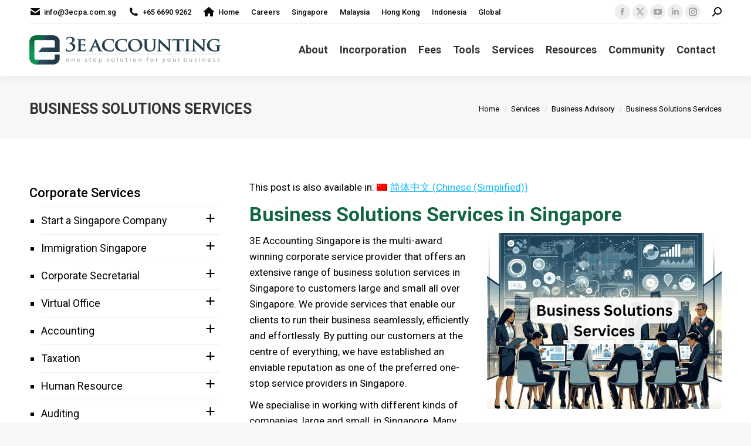

--- FILE ---
content_type: text/html; charset=UTF-8
request_url: https://www.3ecpa.com.sg/services/business-advisory/business-solutions-services/
body_size: 103938
content:
<!DOCTYPE html>  <html lang="en-US" prefix="og: https://ogp.me/ns#" class="no-js">  <head><script>if(navigator.userAgent.match(/MSIE|Internet Explorer/i)||navigator.userAgent.match(/Trident\/7\..*?rv:11/i)){let e=document.location.href;if(!e.match(/[?&]nonitro/)){if(e.indexOf("?")==-1){if(e.indexOf("#")==-1){document.location.href=e+"?nonitro=1"}else{document.location.href=e.replace("#","?nonitro=1#")}}else{if(e.indexOf("#")==-1){document.location.href=e+"&nonitro=1"}else{document.location.href=e.replace("#","&nonitro=1#")}}}}</script><link rel="preconnect" href="https://www.googletagmanager.com" /><link rel="preconnect" href="https://cdn-adgai.nitrocdn.com" /><meta charset="UTF-8" /><meta name="viewport" content="width=device-width, initial-scale=1, maximum-scale=1, user-scalable=0" /><meta name="theme-color" content="#5891e8" /><title>Business Solutions Services - 3E Accounting Singapore</title><meta name="description" content="3E Accounting Singapore is the multi-award winning corporate service provider that offers an extensive range of business solution services in Singapore." /><meta name="robots" content="follow, index, max-snippet:-1, max-video-preview:-1, max-image-preview:large" /><meta property="og:locale" content="en_US" /><meta property="og:type" content="article" /><meta property="og:title" content="Business Solutions Services - 3E Accounting Singapore" /><meta property="og:description" content="3E Accounting Singapore is the multi-award winning corporate service provider that offers an extensive range of business solution services in Singapore." /><meta property="og:url" content="https://www.3ecpa.com.sg/services/business-advisory/business-solutions-services/" /><meta property="og:site_name" content="3E Accounting Pte Ltd" /><meta property="article:publisher" content="https://www.facebook.com/3e.Accounting.Pte.Ltd" /><meta property="og:updated_time" content="2024-04-16T12:12:40+08:00" /><meta property="og:image" content="https://www.3ecpa.com.sg/wp-content/uploads/2024/04/photo-business-solutions-services-1200x630-1.png" /><meta property="og:image:secure_url" content="https://www.3ecpa.com.sg/wp-content/uploads/2024/04/photo-business-solutions-services-1200x630-1.png" /><meta property="og:image:width" content="1200" /><meta property="og:image:height" content="630" /><meta property="og:image:alt" content="Business Solutions Services" /><meta property="og:image:type" content="image/png" /><meta property="article:published_time" content="2024-01-06T11:12:17+08:00" /><meta property="article:modified_time" content="2024-04-16T12:12:40+08:00" /><meta name="twitter:card" content="summary_large_image" /><meta name="twitter:title" content="Business Solutions Services - 3E Accounting Singapore" /><meta name="twitter:description" content="3E Accounting Singapore is the multi-award winning corporate service provider that offers an extensive range of business solution services in Singapore." /><meta name="twitter:site" content="@3ecpaSG" /><meta name="twitter:creator" content="@3ecpaSG" /><meta name="twitter:image" content="https://www.3ecpa.com.sg/wp-content/uploads/2024/04/photo-business-solutions-services-1200x630-1.png" /><meta name="twitter:label1" content="Time to read" /><meta name="twitter:data1" content="1 minute" /><meta name="generator" content="WPML ver:4.8.6 stt:60,1;" /><meta name="generator" content="Site Kit by Google 1.170.0" /><meta name="ahrefs-site-verification" content="4dd0aaf166a8e61a179923eb8449095f2a995c896f0b72cf3749d8d8298901c2" /><meta name="facebook-domain-verification" content="qgnbpne9g4ykjk8ylc7c3vxfqlewdh" /><meta name="generator" content="Powered by WPBakery Page Builder - drag and drop page builder for WordPress." /><meta name="generator" content="Powered by Slider Revolution 6.7.40 - responsive, Mobile-Friendly Slider Plugin for WordPress with comfortable drag and drop interface." /><meta name="msapplication-TileImage" content="https://www.3ecpa.com.sg/wp-content/uploads/2021/04/cropped-icon-3e-accounting-512x512-1-1-270x270.png" /><meta name="generator" content="NitroPack" /><script>var NPSH,NitroScrollHelper;NPSH=NitroScrollHelper=function(){let e=null;const o=window.sessionStorage.getItem("nitroScrollPos");function t(){let e=JSON.parse(window.sessionStorage.getItem("nitroScrollPos"))||{};if(typeof e!=="object"){e={}}e[document.URL]=window.scrollY;window.sessionStorage.setItem("nitroScrollPos",JSON.stringify(e))}window.addEventListener("scroll",function(){if(e!==null){clearTimeout(e)}e=setTimeout(t,200)},{passive:true});let r={};r.getScrollPos=()=>{if(!o){return 0}const e=JSON.parse(o);return e[document.URL]||0};r.isScrolled=()=>{return r.getScrollPos()>document.documentElement.clientHeight*.5};return r}();</script><script>(function(){var a=false;var e=document.documentElement.classList;var i=navigator.userAgent.toLowerCase();var n=["android","iphone","ipad"];var r=n.length;var o;var d=null;for(var t=0;t<r;t++){o=n[t];if(i.indexOf(o)>-1)d=o;if(e.contains(o)){a=true;e.remove(o)}}if(a&&d){e.add(d);if(d=="iphone"||d=="ipad"){e.add("ios")}}})();</script><script type="text/worker" id="nitro-web-worker">var preloadRequests=0;var remainingCount={};var baseURI="";self.onmessage=function(e){switch(e.data.cmd){case"RESOURCE_PRELOAD":var o=e.data.requestId;remainingCount[o]=0;e.data.resources.forEach(function(e){preload(e,function(o){return function(){console.log(o+" DONE: "+e);if(--remainingCount[o]==0){self.postMessage({cmd:"RESOURCE_PRELOAD",requestId:o})}}}(o));remainingCount[o]++});break;case"SET_BASEURI":baseURI=e.data.uri;break}};async function preload(e,o){if(typeof URL!=="undefined"&&baseURI){try{var a=new URL(e,baseURI);e=a.href}catch(e){console.log("Worker error: "+e.message)}}console.log("Preloading "+e);try{var n=new Request(e,{mode:"no-cors",redirect:"follow"});await fetch(n);o()}catch(a){console.log(a);var r=new XMLHttpRequest;r.responseType="blob";r.onload=o;r.onerror=o;r.open("GET",e,true);r.send()}}</script><script id="nprl">(()=>{if(window.NPRL!=undefined)return;(function(e){var t=e.prototype;t.after||(t.after=function(){var e,t=arguments,n=t.length,r=0,i=this,o=i.parentNode,a=Node,c=String,u=document;if(o!==null){while(r<n){(e=t[r])instanceof a?(i=i.nextSibling)!==null?o.insertBefore(e,i):o.appendChild(e):o.appendChild(u.createTextNode(c(e)));++r}}})})(Element);var e,t;e=t=function(){var t=false;var r=window.URL||window.webkitURL;var i=true;var o=true;var a=2;var c=null;var u=null;var d=true;var s=window.nitroGtmExcludes!=undefined;var l=s?JSON.parse(atob(window.nitroGtmExcludes)).map(e=>new RegExp(e)):[];var f;var m;var v=null;var p=null;var g=null;var h={touch:["touchmove","touchend"],default:["mousemove","click","keydown","wheel"]};var E=true;var y=[];var w=false;var b=[];var S=0;var N=0;var L=false;var T=0;var R=null;var O=false;var A=false;var C=false;var P=[];var I=[];var M=[];var k=[];var x=false;var _={};var j=new Map;var B="noModule"in HTMLScriptElement.prototype;var q=requestAnimationFrame||mozRequestAnimationFrame||webkitRequestAnimationFrame||msRequestAnimationFrame;const D="gtm.js?id=";function H(e,t){if(!_[e]){_[e]=[]}_[e].push(t)}function U(e,t){if(_[e]){var n=0,r=_[e];for(var n=0;n<r.length;n++){r[n].call(this,t)}}}function Y(){(function(e,t){var r=null;var i=function(e){r(e)};var o=null;var a={};var c=null;var u=null;var d=0;e.addEventListener(t,function(r){if(["load","DOMContentLoaded"].indexOf(t)!=-1){if(u){Q(function(){e.triggerNitroEvent(t)})}c=true}else if(t=="readystatechange"){d++;n.ogReadyState=d==1?"interactive":"complete";if(u&&u>=d){n.documentReadyState=n.ogReadyState;Q(function(){e.triggerNitroEvent(t)})}}});e.addEventListener(t+"Nitro",function(e){if(["load","DOMContentLoaded"].indexOf(t)!=-1){if(!c){e.preventDefault();e.stopImmediatePropagation()}else{}u=true}else if(t=="readystatechange"){u=n.documentReadyState=="interactive"?1:2;if(d<u){e.preventDefault();e.stopImmediatePropagation()}}});switch(t){case"load":o="onload";break;case"readystatechange":o="onreadystatechange";break;case"pageshow":o="onpageshow";break;default:o=null;break}if(o){Object.defineProperty(e,o,{get:function(){return r},set:function(n){if(typeof n!=="function"){r=null;e.removeEventListener(t+"Nitro",i)}else{if(!r){e.addEventListener(t+"Nitro",i)}r=n}}})}Object.defineProperty(e,"addEventListener"+t,{value:function(r){if(r!=t||!n.startedScriptLoading||document.currentScript&&document.currentScript.hasAttribute("nitro-exclude")){}else{arguments[0]+="Nitro"}e.ogAddEventListener.apply(e,arguments);a[arguments[1]]=arguments[0]}});Object.defineProperty(e,"removeEventListener"+t,{value:function(t){var n=a[arguments[1]];arguments[0]=n;e.ogRemoveEventListener.apply(e,arguments)}});Object.defineProperty(e,"triggerNitroEvent"+t,{value:function(t,n){n=n||e;var r=new Event(t+"Nitro",{bubbles:true});r.isNitroPack=true;Object.defineProperty(r,"type",{get:function(){return t},set:function(){}});Object.defineProperty(r,"target",{get:function(){return n},set:function(){}});e.dispatchEvent(r)}});if(typeof e.triggerNitroEvent==="undefined"){(function(){var t=e.addEventListener;var n=e.removeEventListener;Object.defineProperty(e,"ogAddEventListener",{value:t});Object.defineProperty(e,"ogRemoveEventListener",{value:n});Object.defineProperty(e,"addEventListener",{value:function(n){var r="addEventListener"+n;if(typeof e[r]!=="undefined"){e[r].apply(e,arguments)}else{t.apply(e,arguments)}},writable:true});Object.defineProperty(e,"removeEventListener",{value:function(t){var r="removeEventListener"+t;if(typeof e[r]!=="undefined"){e[r].apply(e,arguments)}else{n.apply(e,arguments)}}});Object.defineProperty(e,"triggerNitroEvent",{value:function(t,n){var r="triggerNitroEvent"+t;if(typeof e[r]!=="undefined"){e[r].apply(e,arguments)}}})})()}}).apply(null,arguments)}Y(window,"load");Y(window,"pageshow");Y(window,"DOMContentLoaded");Y(document,"DOMContentLoaded");Y(document,"readystatechange");try{var F=new Worker(r.createObjectURL(new Blob([document.getElementById("nitro-web-worker").textContent],{type:"text/javascript"})))}catch(e){var F=new Worker("data:text/javascript;base64,"+btoa(document.getElementById("nitro-web-worker").textContent))}F.onmessage=function(e){if(e.data.cmd=="RESOURCE_PRELOAD"){U(e.data.requestId,e)}};if(typeof document.baseURI!=="undefined"){F.postMessage({cmd:"SET_BASEURI",uri:document.baseURI})}var G=function(e){if(--S==0){Q(K)}};var W=function(e){e.target.removeEventListener("load",W);e.target.removeEventListener("error",W);e.target.removeEventListener("nitroTimeout",W);if(e.type!="nitroTimeout"){clearTimeout(e.target.nitroTimeout)}if(--N==0&&S==0){Q(J)}};var X=function(e){var t=e.textContent;try{var n=r.createObjectURL(new Blob([t.replace(/^(?:<!--)?(.*?)(?:-->)?$/gm,"$1")],{type:"text/javascript"}))}catch(e){var n="data:text/javascript;base64,"+btoa(t.replace(/^(?:<!--)?(.*?)(?:-->)?$/gm,"$1"))}return n};var K=function(){n.documentReadyState="interactive";document.triggerNitroEvent("readystatechange");document.triggerNitroEvent("DOMContentLoaded");if(window.pageYOffset||window.pageXOffset){window.dispatchEvent(new Event("scroll"))}A=true;Q(function(){if(N==0){Q(J)}Q($)})};var J=function(){if(!A||O)return;O=true;R.disconnect();en();n.documentReadyState="complete";document.triggerNitroEvent("readystatechange");window.triggerNitroEvent("load",document);window.triggerNitroEvent("pageshow",document);if(window.pageYOffset||window.pageXOffset||location.hash){let e=typeof history.scrollRestoration!=="undefined"&&history.scrollRestoration=="auto";if(e&&typeof NPSH!=="undefined"&&NPSH.getScrollPos()>0&&window.pageYOffset>document.documentElement.clientHeight*.5){window.scrollTo(0,NPSH.getScrollPos())}else if(location.hash){try{let e=document.querySelector(location.hash);if(e){e.scrollIntoView()}}catch(e){}}}var e=null;if(a==1){e=eo}else{e=eu}Q(e)};var Q=function(e){setTimeout(e,0)};var V=function(e){if(e.type=="touchend"||e.type=="click"){g=e}};var $=function(){if(d&&g){setTimeout(function(e){return function(){var t=function(e,t,n){var r=new Event(e,{bubbles:true,cancelable:true});if(e=="click"){r.clientX=t;r.clientY=n}else{r.touches=[{clientX:t,clientY:n}]}return r};var n;if(e.type=="touchend"){var r=e.changedTouches[0];n=document.elementFromPoint(r.clientX,r.clientY);n.dispatchEvent(t("touchstart"),r.clientX,r.clientY);n.dispatchEvent(t("touchend"),r.clientX,r.clientY);n.dispatchEvent(t("click"),r.clientX,r.clientY)}else if(e.type=="click"){n=document.elementFromPoint(e.clientX,e.clientY);n.dispatchEvent(t("click"),e.clientX,e.clientY)}}}(g),150);g=null}};var z=function(e){if(e.tagName=="SCRIPT"&&!e.hasAttribute("data-nitro-for-id")&&!e.hasAttribute("nitro-document-write")||e.tagName=="IMG"&&(e.hasAttribute("src")||e.hasAttribute("srcset"))||e.tagName=="IFRAME"&&e.hasAttribute("src")||e.tagName=="LINK"&&e.hasAttribute("href")&&e.hasAttribute("rel")&&e.getAttribute("rel")=="stylesheet"){if(e.tagName==="IFRAME"&&e.src.indexOf("about:blank")>-1){return}var t="";switch(e.tagName){case"LINK":t=e.href;break;case"IMG":if(k.indexOf(e)>-1)return;t=e.srcset||e.src;break;default:t=e.src;break}var n=e.getAttribute("type");if(!t&&e.tagName!=="SCRIPT")return;if((e.tagName=="IMG"||e.tagName=="LINK")&&(t.indexOf("data:")===0||t.indexOf("blob:")===0))return;if(e.tagName=="SCRIPT"&&n&&n!=="text/javascript"&&n!=="application/javascript"){if(n!=="module"||!B)return}if(e.tagName==="SCRIPT"){if(k.indexOf(e)>-1)return;if(e.noModule&&B){return}let t=null;if(document.currentScript){if(document.currentScript.src&&document.currentScript.src.indexOf(D)>-1){t=document.currentScript}if(document.currentScript.hasAttribute("data-nitro-gtm-id")){e.setAttribute("data-nitro-gtm-id",document.currentScript.getAttribute("data-nitro-gtm-id"))}}else if(window.nitroCurrentScript){if(window.nitroCurrentScript.src&&window.nitroCurrentScript.src.indexOf(D)>-1){t=window.nitroCurrentScript}}if(t&&s){let n=false;for(const t of l){n=e.src?t.test(e.src):t.test(e.textContent);if(n){break}}if(!n){e.type="text/googletagmanagerscript";let n=t.hasAttribute("data-nitro-gtm-id")?t.getAttribute("data-nitro-gtm-id"):t.id;if(!j.has(n)){j.set(n,[])}let r=j.get(n);r.push(e);return}}if(!e.src){if(e.textContent.length>0){e.textContent+="\n;if(document.currentScript.nitroTimeout) {clearTimeout(document.currentScript.nitroTimeout);}; setTimeout(function() { this.dispatchEvent(new Event('load')); }.bind(document.currentScript), 0);"}else{return}}else{}k.push(e)}if(!e.hasOwnProperty("nitroTimeout")){N++;e.addEventListener("load",W,true);e.addEventListener("error",W,true);e.addEventListener("nitroTimeout",W,true);e.nitroTimeout=setTimeout(function(){console.log("Resource timed out",e);e.dispatchEvent(new Event("nitroTimeout"))},5e3)}}};var Z=function(e){if(e.hasOwnProperty("nitroTimeout")&&e.nitroTimeout){clearTimeout(e.nitroTimeout);e.nitroTimeout=null;e.dispatchEvent(new Event("nitroTimeout"))}};document.documentElement.addEventListener("load",function(e){if(e.target.tagName=="SCRIPT"||e.target.tagName=="IMG"){k.push(e.target)}},true);document.documentElement.addEventListener("error",function(e){if(e.target.tagName=="SCRIPT"||e.target.tagName=="IMG"){k.push(e.target)}},true);var ee=["appendChild","replaceChild","insertBefore","prepend","append","before","after","replaceWith","insertAdjacentElement"];var et=function(){if(s){window._nitro_setTimeout=window.setTimeout;window.setTimeout=function(e,t,...n){let r=document.currentScript||window.nitroCurrentScript;if(!r||r.src&&r.src.indexOf(D)==-1){return window._nitro_setTimeout.call(window,e,t,...n)}return window._nitro_setTimeout.call(window,function(e,t){return function(...n){window.nitroCurrentScript=e;t(...n)}}(r,e),t,...n)}}ee.forEach(function(e){HTMLElement.prototype["og"+e]=HTMLElement.prototype[e];HTMLElement.prototype[e]=function(...t){if(this.parentNode||this===document.documentElement){switch(e){case"replaceChild":case"insertBefore":t.pop();break;case"insertAdjacentElement":t.shift();break}t.forEach(function(e){if(!e)return;if(e.tagName=="SCRIPT"){z(e)}else{if(e.children&&e.children.length>0){e.querySelectorAll("script").forEach(z)}}})}return this["og"+e].apply(this,arguments)}})};var en=function(){if(s&&typeof window._nitro_setTimeout==="function"){window.setTimeout=window._nitro_setTimeout}ee.forEach(function(e){HTMLElement.prototype[e]=HTMLElement.prototype["og"+e]})};var er=async function(){if(o){ef(f);ef(V);if(v){clearTimeout(v);v=null}}if(T===1){L=true;return}else if(T===0){T=-1}n.startedScriptLoading=true;Object.defineProperty(document,"readyState",{get:function(){return n.documentReadyState},set:function(){}});var e=document.documentElement;var t={attributes:true,attributeFilter:["src"],childList:true,subtree:true};R=new MutationObserver(function(e,t){e.forEach(function(e){if(e.type=="childList"&&e.addedNodes.length>0){e.addedNodes.forEach(function(e){if(!document.documentElement.contains(e)){return}if(e.tagName=="IMG"||e.tagName=="IFRAME"||e.tagName=="LINK"){z(e)}})}if(e.type=="childList"&&e.removedNodes.length>0){e.removedNodes.forEach(function(e){if(e.tagName=="IFRAME"||e.tagName=="LINK"){Z(e)}})}if(e.type=="attributes"){var t=e.target;if(!document.documentElement.contains(t)){return}if(t.tagName=="IFRAME"||t.tagName=="LINK"||t.tagName=="IMG"||t.tagName=="SCRIPT"){z(t)}}})});R.observe(e,t);if(!s){et()}await Promise.all(P);var r=b.shift();var i=null;var a=false;while(r){var c;var u=JSON.parse(atob(r.meta));var d=u.delay;if(r.type=="inline"){var l=document.getElementById(r.id);if(l){l.remove()}else{r=b.shift();continue}c=X(l);if(c===false){r=b.shift();continue}}else{c=r.src}if(!a&&r.type!="inline"&&(typeof u.attributes.async!="undefined"||typeof u.attributes.defer!="undefined")){if(i===null){i=r}else if(i===r){a=true}if(!a){b.push(r);r=b.shift();continue}}var m=document.createElement("script");m.src=c;m.setAttribute("data-nitro-for-id",r.id);for(var p in u.attributes){try{if(u.attributes[p]===false){m.setAttribute(p,"")}else{m.setAttribute(p,u.attributes[p])}}catch(e){console.log("Error while setting script attribute",m,e)}}m.async=false;if(u.canonicalLink!=""&&Object.getOwnPropertyDescriptor(m,"src")?.configurable!==false){(e=>{Object.defineProperty(m,"src",{get:function(){return e.canonicalLink},set:function(){}})})(u)}if(d){setTimeout((function(e,t){var n=document.querySelector("[data-nitro-marker-id='"+t+"']");if(n){n.after(e)}else{document.head.appendChild(e)}}).bind(null,m,r.id),d)}else{m.addEventListener("load",G);m.addEventListener("error",G);if(!m.noModule||!B){S++}var g=document.querySelector("[data-nitro-marker-id='"+r.id+"']");if(g){Q(function(e,t){return function(){e.after(t)}}(g,m))}else{Q(function(e){return function(){document.head.appendChild(e)}}(m))}}r=b.shift()}};var ei=function(){var e=document.getElementById("nitro-deferred-styles");var t=document.createElement("div");t.innerHTML=e.textContent;return t};var eo=async function(e){isPreload=e&&e.type=="NitroPreload";if(!isPreload){T=-1;E=false;if(o){ef(f);ef(V);if(v){clearTimeout(v);v=null}}}if(w===false){var t=ei();let e=t.querySelectorAll('style,link[rel="stylesheet"]');w=e.length;if(w){let e=document.getElementById("nitro-deferred-styles-marker");e.replaceWith.apply(e,t.childNodes)}else if(isPreload){Q(ed)}else{es()}}else if(w===0&&!isPreload){es()}};var ea=function(){var e=ei();var t=e.childNodes;var n;var r=[];for(var i=0;i<t.length;i++){n=t[i];if(n.href){r.push(n.href)}}var o="css-preload";H(o,function(e){eo(new Event("NitroPreload"))});if(r.length){F.postMessage({cmd:"RESOURCE_PRELOAD",resources:r,requestId:o})}else{Q(function(){U(o)})}};var ec=function(){if(T===-1)return;T=1;var e=[];var t,n;for(var r=0;r<b.length;r++){t=b[r];if(t.type!="inline"){if(t.src){n=JSON.parse(atob(t.meta));if(n.delay)continue;if(n.attributes.type&&n.attributes.type=="module"&&!B)continue;e.push(t.src)}}}if(e.length){var i="js-preload";H(i,function(e){T=2;if(L){Q(er)}});F.postMessage({cmd:"RESOURCE_PRELOAD",resources:e,requestId:i})}};var eu=function(){while(I.length){style=I.shift();if(style.hasAttribute("nitropack-onload")){style.setAttribute("onload",style.getAttribute("nitropack-onload"));Q(function(e){return function(){e.dispatchEvent(new Event("load"))}}(style))}}while(M.length){style=M.shift();if(style.hasAttribute("nitropack-onerror")){style.setAttribute("onerror",style.getAttribute("nitropack-onerror"));Q(function(e){return function(){e.dispatchEvent(new Event("error"))}}(style))}}};var ed=function(){if(!x){if(i){Q(function(){var e=document.getElementById("nitro-critical-css");if(e){e.remove()}})}x=true;onStylesLoadEvent=new Event("NitroStylesLoaded");onStylesLoadEvent.isNitroPack=true;window.dispatchEvent(onStylesLoadEvent)}};var es=function(){if(a==2){Q(er)}else{eu()}};var el=function(e){m.forEach(function(t){document.addEventListener(t,e,true)})};var ef=function(e){m.forEach(function(t){document.removeEventListener(t,e,true)})};if(s){et()}return{setAutoRemoveCriticalCss:function(e){i=e},registerScript:function(e,t,n){b.push({type:"remote",src:e,id:t,meta:n})},registerInlineScript:function(e,t){b.push({type:"inline",id:e,meta:t})},registerStyle:function(e,t,n){y.push({href:e,rel:t,media:n})},onLoadStyle:function(e){I.push(e);if(w!==false&&--w==0){Q(ed);if(E){E=false}else{es()}}},onErrorStyle:function(e){M.push(e);if(w!==false&&--w==0){Q(ed);if(E){E=false}else{es()}}},loadJs:function(e,t){if(!e.src){var n=X(e);if(n!==false){e.src=n;e.textContent=""}}if(t){Q(function(e,t){return function(){e.after(t)}}(t,e))}else{Q(function(e){return function(){document.head.appendChild(e)}}(e))}},loadQueuedResources:async function(){window.dispatchEvent(new Event("NitroBootStart"));if(p){clearTimeout(p);p=null}window.removeEventListener("load",e.loadQueuedResources);f=a==1?er:eo;if(!o||g){Q(f)}else{if(navigator.userAgent.indexOf(" Edge/")==-1){ea();H("css-preload",ec)}el(f);if(u){if(c){v=setTimeout(f,c)}}else{}}},fontPreload:function(e){var t="critical-fonts";H(t,function(e){document.getElementById("nitro-critical-fonts").type="text/css"});F.postMessage({cmd:"RESOURCE_PRELOAD",resources:e,requestId:t})},boot:function(){if(t)return;t=true;C=typeof NPSH!=="undefined"&&NPSH.isScrolled();let n=document.prerendering;if(location.hash||C||n){o=false}m=h.default.concat(h.touch);p=setTimeout(e.loadQueuedResources,1500);el(V);if(C){e.loadQueuedResources()}else{window.addEventListener("load",e.loadQueuedResources)}},addPrerequisite:function(e){P.push(e)},getTagManagerNodes:function(e){if(!e)return j;return j.get(e)??[]}}}();var n,r;n=r=function(){var t=document.write;return{documentWrite:function(n,r){if(n&&n.hasAttribute("nitro-exclude")){return t.call(document,r)}var i=null;if(n.documentWriteContainer){i=n.documentWriteContainer}else{i=document.createElement("span");n.documentWriteContainer=i}var o=null;if(n){if(n.hasAttribute("data-nitro-for-id")){o=document.querySelector('template[data-nitro-marker-id="'+n.getAttribute("data-nitro-for-id")+'"]')}else{o=n}}i.innerHTML+=r;i.querySelectorAll("script").forEach(function(e){e.setAttribute("nitro-document-write","")});if(!i.parentNode){if(o){o.parentNode.insertBefore(i,o)}else{document.body.appendChild(i)}}var a=document.createElement("span");a.innerHTML=r;var c=a.querySelectorAll("script");if(c.length){c.forEach(function(t){var n=t.getAttributeNames();var r=document.createElement("script");n.forEach(function(e){r.setAttribute(e,t.getAttribute(e))});r.async=false;if(!t.src&&t.textContent){r.textContent=t.textContent}e.loadJs(r,o)})}},TrustLogo:function(e,t){var n=document.getElementById(e);var r=document.createElement("img");r.src=t;n.parentNode.insertBefore(r,n)},documentReadyState:"loading",ogReadyState:document.readyState,startedScriptLoading:false,loadScriptDelayed:function(e,t){setTimeout(function(){var t=document.createElement("script");t.src=e;document.head.appendChild(t)},t)}}}();document.write=function(e){n.documentWrite(document.currentScript,e)};document.writeln=function(e){n.documentWrite(document.currentScript,e+"\n")};window.NPRL=e;window.NitroResourceLoader=t;window.NPh=n;window.NitroPackHelper=r})();</script><template id="nitro-deferred-styles-marker"></template><style id="nitro-fonts">@font-face{font-family:"widget_easy_sidebar_menu_widget";src:url("https://cdn-adgai.nitrocdn.com/bRptiNHvAgzmCrMSHzrpSmSBvJmuAOmu/assets/static/source/rev-7ae59df/www.3ecpa.com.sg/wp-content/plugins/easy-sidebar-menu-widget/assets/fonts/387c96ed2ac78ce65d407c46f3d644ee.fontello.eot");src:url("https://cdn-adgai.nitrocdn.com/bRptiNHvAgzmCrMSHzrpSmSBvJmuAOmu/assets/static/source/rev-7ae59df/www.3ecpa.com.sg/wp-content/plugins/easy-sidebar-menu-widget/assets/fonts/387c96ed2ac78ce65d407c46f3d644ee.fontello.woff2") format("woff2");font-weight:normal;font-style:normal;font-display:swap}@font-face{font-family:mashsb-font;src:url("[data-uri]") format("truetype");font-weight:400;font-style:normal;font-display:swap}@font-face{font-family:icomoon-the7-font;src:url("https://cdn-adgai.nitrocdn.com/bRptiNHvAgzmCrMSHzrpSmSBvJmuAOmu/assets/static/source/rev-7ae59df/www.3ecpa.com.sg/wp-content/themes/dt-the7/fonts/icomoon-the7-font/a16747cc1a57ff8ccf8e4203ad3221ef.icomoon-the7-font.ttf") format("truetype");font-weight:400;font-style:normal;font-display:swap}@font-face{font-family:"Font Awesome 5 Free";font-display:swap;font-weight:900;src:url("https://cdn-adgai.nitrocdn.com/bRptiNHvAgzmCrMSHzrpSmSBvJmuAOmu/assets/static/source/rev-7ae59df/www.3ecpa.com.sg/wp-content/themes/dt-the7/fonts/FontAwesome/webfonts/fa-solid-900.woff2") format("woff2")}@font-face{font-family:"Font Awesome 5 Free";font-display:swap;font-weight:400;src:url("https://cdn-adgai.nitrocdn.com/bRptiNHvAgzmCrMSHzrpSmSBvJmuAOmu/assets/static/source/rev-7ae59df/www.3ecpa.com.sg/wp-content/themes/dt-the7/fonts/FontAwesome/webfonts/fa-regular-400.woff2") format("woff2")}@font-face{font-family:"FontAwesome";font-display:swap;src:url("https://cdn-adgai.nitrocdn.com/bRptiNHvAgzmCrMSHzrpSmSBvJmuAOmu/assets/static/source/rev-7ae59df/www.3ecpa.com.sg/wp-content/themes/dt-the7/fonts/FontAwesome/webfonts/fa-solid-900.woff2") format("woff2")}@font-face{font-family:"FontAwesome";font-display:swap;src:url("https://cdn-adgai.nitrocdn.com/bRptiNHvAgzmCrMSHzrpSmSBvJmuAOmu/assets/static/source/rev-7ae59df/www.3ecpa.com.sg/wp-content/themes/dt-the7/fonts/FontAwesome/webfonts/fa-brands-400.woff2") format("woff2")}@font-face{font-family:"FontAwesome";font-display:swap;src:url("https://cdn-adgai.nitrocdn.com/bRptiNHvAgzmCrMSHzrpSmSBvJmuAOmu/assets/static/source/rev-7ae59df/www.3ecpa.com.sg/wp-content/themes/dt-the7/fonts/FontAwesome/webfonts/fa-regular-400.woff2") format("woff2");unicode-range:u + f003,u + f006,u + f014,u + f016-f017,u + f01a-f01b,u + f01d,u + f022,u + f03e,u + f044,u + f046,u + f05c-f05d,u + f06e,u + f070,u + f087-f088,u + f08a,u + f094,u + f096-f097,u + f09d,u + f0a0,u + f0a2,u + f0a4-f0a7,u + f0c5,u + f0c7,u + f0e5-f0e6,u + f0eb,u + f0f6-f0f8,u + f10c,u + f114-f115,u + f118-f11a,u + f11c-f11d,u + f133,u + f147,u + f14e,u + f150-f152,u + f185-f186,u + f18e,u + f190-f192,u + f196,u + f1c1-f1c9,u + f1d9,u + f1db,u + f1e3,u + f1ea,u + f1f7,u + f1f9,u + f20a,u + f247-f248,u + f24a,u + f24d,u + f255-f25b,u + f25d,u + f271-f274,u + f278,u + f27b,u + f28c,u + f28e,u + f29c,u + f2b5,u + f2b7,u + f2ba,u + f2bc,u + f2be,u + f2c0-f2c1,u + f2c3,u + f2d0,u + f2d2,u + f2d4,u + f2dc}@font-face{font-family:"FontAwesome";font-display:swap;src:url("https://cdn-adgai.nitrocdn.com/bRptiNHvAgzmCrMSHzrpSmSBvJmuAOmu/assets/static/source/rev-7ae59df/www.3ecpa.com.sg/wp-content/themes/dt-the7/fonts/FontAwesome/webfonts/fa-v4compatibility.woff2") format("woff2");unicode-range:u + f041,u + f047,u + f065-f066,u + f07d-f07e,u + f080,u + f08b,u + f08e,u + f090,u + f09a,u + f0ac,u + f0ae,u + f0b2,u + f0d0,u + f0d6,u + f0e4,u + f0ec,u + f10a-f10b,u + f123,u + f13e,u + f148-f149,u + f14c,u + f156,u + f15e,u + f160-f161,u + f163,u + f175-f178,u + f195,u + f1f8,u + f219,u + f27a}@font-face{font-family:"Roboto";font-style:normal;font-weight:400;font-stretch:100%;src:url("https://fonts.gstatic.com/s/roboto/v50/KFO7CnqEu92Fr1ME7kSn66aGLdTylUAMa3GUBHMdazTgWw.woff2") format("woff2");unicode-range:U+0460-052F,U+1C80-1C8A,U+20B4,U+2DE0-2DFF,U+A640-A69F,U+FE2E-FE2F;font-display:swap}@font-face{font-family:"Roboto";font-style:normal;font-weight:400;font-stretch:100%;src:url("https://fonts.gstatic.com/s/roboto/v50/KFO7CnqEu92Fr1ME7kSn66aGLdTylUAMa3iUBHMdazTgWw.woff2") format("woff2");unicode-range:U+0301,U+0400-045F,U+0490-0491,U+04B0-04B1,U+2116;font-display:swap}@font-face{font-family:"Roboto";font-style:normal;font-weight:400;font-stretch:100%;src:url("https://fonts.gstatic.com/s/roboto/v50/KFO7CnqEu92Fr1ME7kSn66aGLdTylUAMa3CUBHMdazTgWw.woff2") format("woff2");unicode-range:U+1F00-1FFF;font-display:swap}@font-face{font-family:"Roboto";font-style:normal;font-weight:400;font-stretch:100%;src:url("https://fonts.gstatic.com/s/roboto/v50/KFO7CnqEu92Fr1ME7kSn66aGLdTylUAMa3-UBHMdazTgWw.woff2") format("woff2");unicode-range:U+0370-0377,U+037A-037F,U+0384-038A,U+038C,U+038E-03A1,U+03A3-03FF;font-display:swap}@font-face{font-family:"Roboto";font-style:normal;font-weight:400;font-stretch:100%;src:url("https://fonts.gstatic.com/s/roboto/v50/KFO7CnqEu92Fr1ME7kSn66aGLdTylUAMawCUBHMdazTgWw.woff2") format("woff2");unicode-range:U+0302-0303,U+0305,U+0307-0308,U+0310,U+0312,U+0315,U+031A,U+0326-0327,U+032C,U+032F-0330,U+0332-0333,U+0338,U+033A,U+0346,U+034D,U+0391-03A1,U+03A3-03A9,U+03B1-03C9,U+03D1,U+03D5-03D6,U+03F0-03F1,U+03F4-03F5,U+2016-2017,U+2034-2038,U+203C,U+2040,U+2043,U+2047,U+2050,U+2057,U+205F,U+2070-2071,U+2074-208E,U+2090-209C,U+20D0-20DC,U+20E1,U+20E5-20EF,U+2100-2112,U+2114-2115,U+2117-2121,U+2123-214F,U+2190,U+2192,U+2194-21AE,U+21B0-21E5,U+21F1-21F2,U+21F4-2211,U+2213-2214,U+2216-22FF,U+2308-230B,U+2310,U+2319,U+231C-2321,U+2336-237A,U+237C,U+2395,U+239B-23B7,U+23D0,U+23DC-23E1,U+2474-2475,U+25AF,U+25B3,U+25B7,U+25BD,U+25C1,U+25CA,U+25CC,U+25FB,U+266D-266F,U+27C0-27FF,U+2900-2AFF,U+2B0E-2B11,U+2B30-2B4C,U+2BFE,U+3030,U+FF5B,U+FF5D,U+1D400-1D7FF,U+1EE00-1EEFF;font-display:swap}@font-face{font-family:"Roboto";font-style:normal;font-weight:400;font-stretch:100%;src:url("https://fonts.gstatic.com/s/roboto/v50/KFO7CnqEu92Fr1ME7kSn66aGLdTylUAMaxKUBHMdazTgWw.woff2") format("woff2");unicode-range:U+0001-000C,U+000E-001F,U+007F-009F,U+20DD-20E0,U+20E2-20E4,U+2150-218F,U+2190,U+2192,U+2194-2199,U+21AF,U+21E6-21F0,U+21F3,U+2218-2219,U+2299,U+22C4-22C6,U+2300-243F,U+2440-244A,U+2460-24FF,U+25A0-27BF,U+2800-28FF,U+2921-2922,U+2981,U+29BF,U+29EB,U+2B00-2BFF,U+4DC0-4DFF,U+FFF9-FFFB,U+10140-1018E,U+10190-1019C,U+101A0,U+101D0-101FD,U+102E0-102FB,U+10E60-10E7E,U+1D2C0-1D2D3,U+1D2E0-1D37F,U+1F000-1F0FF,U+1F100-1F1AD,U+1F1E6-1F1FF,U+1F30D-1F30F,U+1F315,U+1F31C,U+1F31E,U+1F320-1F32C,U+1F336,U+1F378,U+1F37D,U+1F382,U+1F393-1F39F,U+1F3A7-1F3A8,U+1F3AC-1F3AF,U+1F3C2,U+1F3C4-1F3C6,U+1F3CA-1F3CE,U+1F3D4-1F3E0,U+1F3ED,U+1F3F1-1F3F3,U+1F3F5-1F3F7,U+1F408,U+1F415,U+1F41F,U+1F426,U+1F43F,U+1F441-1F442,U+1F444,U+1F446-1F449,U+1F44C-1F44E,U+1F453,U+1F46A,U+1F47D,U+1F4A3,U+1F4B0,U+1F4B3,U+1F4B9,U+1F4BB,U+1F4BF,U+1F4C8-1F4CB,U+1F4D6,U+1F4DA,U+1F4DF,U+1F4E3-1F4E6,U+1F4EA-1F4ED,U+1F4F7,U+1F4F9-1F4FB,U+1F4FD-1F4FE,U+1F503,U+1F507-1F50B,U+1F50D,U+1F512-1F513,U+1F53E-1F54A,U+1F54F-1F5FA,U+1F610,U+1F650-1F67F,U+1F687,U+1F68D,U+1F691,U+1F694,U+1F698,U+1F6AD,U+1F6B2,U+1F6B9-1F6BA,U+1F6BC,U+1F6C6-1F6CF,U+1F6D3-1F6D7,U+1F6E0-1F6EA,U+1F6F0-1F6F3,U+1F6F7-1F6FC,U+1F700-1F7FF,U+1F800-1F80B,U+1F810-1F847,U+1F850-1F859,U+1F860-1F887,U+1F890-1F8AD,U+1F8B0-1F8BB,U+1F8C0-1F8C1,U+1F900-1F90B,U+1F93B,U+1F946,U+1F984,U+1F996,U+1F9E9,U+1FA00-1FA6F,U+1FA70-1FA7C,U+1FA80-1FA89,U+1FA8F-1FAC6,U+1FACE-1FADC,U+1FADF-1FAE9,U+1FAF0-1FAF8,U+1FB00-1FBFF;font-display:swap}@font-face{font-family:"Roboto";font-style:normal;font-weight:400;font-stretch:100%;src:url("https://fonts.gstatic.com/s/roboto/v50/KFO7CnqEu92Fr1ME7kSn66aGLdTylUAMa3OUBHMdazTgWw.woff2") format("woff2");unicode-range:U+0102-0103,U+0110-0111,U+0128-0129,U+0168-0169,U+01A0-01A1,U+01AF-01B0,U+0300-0301,U+0303-0304,U+0308-0309,U+0323,U+0329,U+1EA0-1EF9,U+20AB;font-display:swap}@font-face{font-family:"Roboto";font-style:normal;font-weight:400;font-stretch:100%;src:url("https://fonts.gstatic.com/s/roboto/v50/KFO7CnqEu92Fr1ME7kSn66aGLdTylUAMa3KUBHMdazTgWw.woff2") format("woff2");unicode-range:U+0100-02BA,U+02BD-02C5,U+02C7-02CC,U+02CE-02D7,U+02DD-02FF,U+0304,U+0308,U+0329,U+1D00-1DBF,U+1E00-1E9F,U+1EF2-1EFF,U+2020,U+20A0-20AB,U+20AD-20C0,U+2113,U+2C60-2C7F,U+A720-A7FF;font-display:swap}@font-face{font-family:"Roboto";font-style:normal;font-weight:400;font-stretch:100%;src:url("https://fonts.gstatic.com/s/roboto/v50/KFO7CnqEu92Fr1ME7kSn66aGLdTylUAMa3yUBHMdazQ.woff2") format("woff2");unicode-range:U+0000-00FF,U+0131,U+0152-0153,U+02BB-02BC,U+02C6,U+02DA,U+02DC,U+0304,U+0308,U+0329,U+2000-206F,U+20AC,U+2122,U+2191,U+2193,U+2212,U+2215,U+FEFF,U+FFFD;font-display:swap}@font-face{font-family:"Roboto";font-style:normal;font-weight:500;font-stretch:100%;src:url("https://fonts.gstatic.com/s/roboto/v50/KFO7CnqEu92Fr1ME7kSn66aGLdTylUAMa3GUBHMdazTgWw.woff2") format("woff2");unicode-range:U+0460-052F,U+1C80-1C8A,U+20B4,U+2DE0-2DFF,U+A640-A69F,U+FE2E-FE2F;font-display:swap}@font-face{font-family:"Roboto";font-style:normal;font-weight:500;font-stretch:100%;src:url("https://fonts.gstatic.com/s/roboto/v50/KFO7CnqEu92Fr1ME7kSn66aGLdTylUAMa3iUBHMdazTgWw.woff2") format("woff2");unicode-range:U+0301,U+0400-045F,U+0490-0491,U+04B0-04B1,U+2116;font-display:swap}@font-face{font-family:"Roboto";font-style:normal;font-weight:500;font-stretch:100%;src:url("https://fonts.gstatic.com/s/roboto/v50/KFO7CnqEu92Fr1ME7kSn66aGLdTylUAMa3CUBHMdazTgWw.woff2") format("woff2");unicode-range:U+1F00-1FFF;font-display:swap}@font-face{font-family:"Roboto";font-style:normal;font-weight:500;font-stretch:100%;src:url("https://fonts.gstatic.com/s/roboto/v50/KFO7CnqEu92Fr1ME7kSn66aGLdTylUAMa3-UBHMdazTgWw.woff2") format("woff2");unicode-range:U+0370-0377,U+037A-037F,U+0384-038A,U+038C,U+038E-03A1,U+03A3-03FF;font-display:swap}@font-face{font-family:"Roboto";font-style:normal;font-weight:500;font-stretch:100%;src:url("https://fonts.gstatic.com/s/roboto/v50/KFO7CnqEu92Fr1ME7kSn66aGLdTylUAMawCUBHMdazTgWw.woff2") format("woff2");unicode-range:U+0302-0303,U+0305,U+0307-0308,U+0310,U+0312,U+0315,U+031A,U+0326-0327,U+032C,U+032F-0330,U+0332-0333,U+0338,U+033A,U+0346,U+034D,U+0391-03A1,U+03A3-03A9,U+03B1-03C9,U+03D1,U+03D5-03D6,U+03F0-03F1,U+03F4-03F5,U+2016-2017,U+2034-2038,U+203C,U+2040,U+2043,U+2047,U+2050,U+2057,U+205F,U+2070-2071,U+2074-208E,U+2090-209C,U+20D0-20DC,U+20E1,U+20E5-20EF,U+2100-2112,U+2114-2115,U+2117-2121,U+2123-214F,U+2190,U+2192,U+2194-21AE,U+21B0-21E5,U+21F1-21F2,U+21F4-2211,U+2213-2214,U+2216-22FF,U+2308-230B,U+2310,U+2319,U+231C-2321,U+2336-237A,U+237C,U+2395,U+239B-23B7,U+23D0,U+23DC-23E1,U+2474-2475,U+25AF,U+25B3,U+25B7,U+25BD,U+25C1,U+25CA,U+25CC,U+25FB,U+266D-266F,U+27C0-27FF,U+2900-2AFF,U+2B0E-2B11,U+2B30-2B4C,U+2BFE,U+3030,U+FF5B,U+FF5D,U+1D400-1D7FF,U+1EE00-1EEFF;font-display:swap}@font-face{font-family:"Roboto";font-style:normal;font-weight:500;font-stretch:100%;src:url("https://fonts.gstatic.com/s/roboto/v50/KFO7CnqEu92Fr1ME7kSn66aGLdTylUAMaxKUBHMdazTgWw.woff2") format("woff2");unicode-range:U+0001-000C,U+000E-001F,U+007F-009F,U+20DD-20E0,U+20E2-20E4,U+2150-218F,U+2190,U+2192,U+2194-2199,U+21AF,U+21E6-21F0,U+21F3,U+2218-2219,U+2299,U+22C4-22C6,U+2300-243F,U+2440-244A,U+2460-24FF,U+25A0-27BF,U+2800-28FF,U+2921-2922,U+2981,U+29BF,U+29EB,U+2B00-2BFF,U+4DC0-4DFF,U+FFF9-FFFB,U+10140-1018E,U+10190-1019C,U+101A0,U+101D0-101FD,U+102E0-102FB,U+10E60-10E7E,U+1D2C0-1D2D3,U+1D2E0-1D37F,U+1F000-1F0FF,U+1F100-1F1AD,U+1F1E6-1F1FF,U+1F30D-1F30F,U+1F315,U+1F31C,U+1F31E,U+1F320-1F32C,U+1F336,U+1F378,U+1F37D,U+1F382,U+1F393-1F39F,U+1F3A7-1F3A8,U+1F3AC-1F3AF,U+1F3C2,U+1F3C4-1F3C6,U+1F3CA-1F3CE,U+1F3D4-1F3E0,U+1F3ED,U+1F3F1-1F3F3,U+1F3F5-1F3F7,U+1F408,U+1F415,U+1F41F,U+1F426,U+1F43F,U+1F441-1F442,U+1F444,U+1F446-1F449,U+1F44C-1F44E,U+1F453,U+1F46A,U+1F47D,U+1F4A3,U+1F4B0,U+1F4B3,U+1F4B9,U+1F4BB,U+1F4BF,U+1F4C8-1F4CB,U+1F4D6,U+1F4DA,U+1F4DF,U+1F4E3-1F4E6,U+1F4EA-1F4ED,U+1F4F7,U+1F4F9-1F4FB,U+1F4FD-1F4FE,U+1F503,U+1F507-1F50B,U+1F50D,U+1F512-1F513,U+1F53E-1F54A,U+1F54F-1F5FA,U+1F610,U+1F650-1F67F,U+1F687,U+1F68D,U+1F691,U+1F694,U+1F698,U+1F6AD,U+1F6B2,U+1F6B9-1F6BA,U+1F6BC,U+1F6C6-1F6CF,U+1F6D3-1F6D7,U+1F6E0-1F6EA,U+1F6F0-1F6F3,U+1F6F7-1F6FC,U+1F700-1F7FF,U+1F800-1F80B,U+1F810-1F847,U+1F850-1F859,U+1F860-1F887,U+1F890-1F8AD,U+1F8B0-1F8BB,U+1F8C0-1F8C1,U+1F900-1F90B,U+1F93B,U+1F946,U+1F984,U+1F996,U+1F9E9,U+1FA00-1FA6F,U+1FA70-1FA7C,U+1FA80-1FA89,U+1FA8F-1FAC6,U+1FACE-1FADC,U+1FADF-1FAE9,U+1FAF0-1FAF8,U+1FB00-1FBFF;font-display:swap}@font-face{font-family:"Roboto";font-style:normal;font-weight:500;font-stretch:100%;src:url("https://fonts.gstatic.com/s/roboto/v50/KFO7CnqEu92Fr1ME7kSn66aGLdTylUAMa3OUBHMdazTgWw.woff2") format("woff2");unicode-range:U+0102-0103,U+0110-0111,U+0128-0129,U+0168-0169,U+01A0-01A1,U+01AF-01B0,U+0300-0301,U+0303-0304,U+0308-0309,U+0323,U+0329,U+1EA0-1EF9,U+20AB;font-display:swap}@font-face{font-family:"Roboto";font-style:normal;font-weight:500;font-stretch:100%;src:url("https://fonts.gstatic.com/s/roboto/v50/KFO7CnqEu92Fr1ME7kSn66aGLdTylUAMa3KUBHMdazTgWw.woff2") format("woff2");unicode-range:U+0100-02BA,U+02BD-02C5,U+02C7-02CC,U+02CE-02D7,U+02DD-02FF,U+0304,U+0308,U+0329,U+1D00-1DBF,U+1E00-1E9F,U+1EF2-1EFF,U+2020,U+20A0-20AB,U+20AD-20C0,U+2113,U+2C60-2C7F,U+A720-A7FF;font-display:swap}@font-face{font-family:"Roboto";font-style:normal;font-weight:500;font-stretch:100%;src:url("https://fonts.gstatic.com/s/roboto/v50/KFO7CnqEu92Fr1ME7kSn66aGLdTylUAMa3yUBHMdazQ.woff2") format("woff2");unicode-range:U+0000-00FF,U+0131,U+0152-0153,U+02BB-02BC,U+02C6,U+02DA,U+02DC,U+0304,U+0308,U+0329,U+2000-206F,U+20AC,U+2122,U+2191,U+2193,U+2212,U+2215,U+FEFF,U+FFFD;font-display:swap}@font-face{font-family:"Roboto";font-style:normal;font-weight:600;font-stretch:100%;src:url("https://fonts.gstatic.com/s/roboto/v50/KFO7CnqEu92Fr1ME7kSn66aGLdTylUAMa3GUBHMdazTgWw.woff2") format("woff2");unicode-range:U+0460-052F,U+1C80-1C8A,U+20B4,U+2DE0-2DFF,U+A640-A69F,U+FE2E-FE2F;font-display:swap}@font-face{font-family:"Roboto";font-style:normal;font-weight:600;font-stretch:100%;src:url("https://fonts.gstatic.com/s/roboto/v50/KFO7CnqEu92Fr1ME7kSn66aGLdTylUAMa3iUBHMdazTgWw.woff2") format("woff2");unicode-range:U+0301,U+0400-045F,U+0490-0491,U+04B0-04B1,U+2116;font-display:swap}@font-face{font-family:"Roboto";font-style:normal;font-weight:600;font-stretch:100%;src:url("https://fonts.gstatic.com/s/roboto/v50/KFO7CnqEu92Fr1ME7kSn66aGLdTylUAMa3CUBHMdazTgWw.woff2") format("woff2");unicode-range:U+1F00-1FFF;font-display:swap}@font-face{font-family:"Roboto";font-style:normal;font-weight:600;font-stretch:100%;src:url("https://fonts.gstatic.com/s/roboto/v50/KFO7CnqEu92Fr1ME7kSn66aGLdTylUAMa3-UBHMdazTgWw.woff2") format("woff2");unicode-range:U+0370-0377,U+037A-037F,U+0384-038A,U+038C,U+038E-03A1,U+03A3-03FF;font-display:swap}@font-face{font-family:"Roboto";font-style:normal;font-weight:600;font-stretch:100%;src:url("https://fonts.gstatic.com/s/roboto/v50/KFO7CnqEu92Fr1ME7kSn66aGLdTylUAMawCUBHMdazTgWw.woff2") format("woff2");unicode-range:U+0302-0303,U+0305,U+0307-0308,U+0310,U+0312,U+0315,U+031A,U+0326-0327,U+032C,U+032F-0330,U+0332-0333,U+0338,U+033A,U+0346,U+034D,U+0391-03A1,U+03A3-03A9,U+03B1-03C9,U+03D1,U+03D5-03D6,U+03F0-03F1,U+03F4-03F5,U+2016-2017,U+2034-2038,U+203C,U+2040,U+2043,U+2047,U+2050,U+2057,U+205F,U+2070-2071,U+2074-208E,U+2090-209C,U+20D0-20DC,U+20E1,U+20E5-20EF,U+2100-2112,U+2114-2115,U+2117-2121,U+2123-214F,U+2190,U+2192,U+2194-21AE,U+21B0-21E5,U+21F1-21F2,U+21F4-2211,U+2213-2214,U+2216-22FF,U+2308-230B,U+2310,U+2319,U+231C-2321,U+2336-237A,U+237C,U+2395,U+239B-23B7,U+23D0,U+23DC-23E1,U+2474-2475,U+25AF,U+25B3,U+25B7,U+25BD,U+25C1,U+25CA,U+25CC,U+25FB,U+266D-266F,U+27C0-27FF,U+2900-2AFF,U+2B0E-2B11,U+2B30-2B4C,U+2BFE,U+3030,U+FF5B,U+FF5D,U+1D400-1D7FF,U+1EE00-1EEFF;font-display:swap}@font-face{font-family:"Roboto";font-style:normal;font-weight:600;font-stretch:100%;src:url("https://fonts.gstatic.com/s/roboto/v50/KFO7CnqEu92Fr1ME7kSn66aGLdTylUAMaxKUBHMdazTgWw.woff2") format("woff2");unicode-range:U+0001-000C,U+000E-001F,U+007F-009F,U+20DD-20E0,U+20E2-20E4,U+2150-218F,U+2190,U+2192,U+2194-2199,U+21AF,U+21E6-21F0,U+21F3,U+2218-2219,U+2299,U+22C4-22C6,U+2300-243F,U+2440-244A,U+2460-24FF,U+25A0-27BF,U+2800-28FF,U+2921-2922,U+2981,U+29BF,U+29EB,U+2B00-2BFF,U+4DC0-4DFF,U+FFF9-FFFB,U+10140-1018E,U+10190-1019C,U+101A0,U+101D0-101FD,U+102E0-102FB,U+10E60-10E7E,U+1D2C0-1D2D3,U+1D2E0-1D37F,U+1F000-1F0FF,U+1F100-1F1AD,U+1F1E6-1F1FF,U+1F30D-1F30F,U+1F315,U+1F31C,U+1F31E,U+1F320-1F32C,U+1F336,U+1F378,U+1F37D,U+1F382,U+1F393-1F39F,U+1F3A7-1F3A8,U+1F3AC-1F3AF,U+1F3C2,U+1F3C4-1F3C6,U+1F3CA-1F3CE,U+1F3D4-1F3E0,U+1F3ED,U+1F3F1-1F3F3,U+1F3F5-1F3F7,U+1F408,U+1F415,U+1F41F,U+1F426,U+1F43F,U+1F441-1F442,U+1F444,U+1F446-1F449,U+1F44C-1F44E,U+1F453,U+1F46A,U+1F47D,U+1F4A3,U+1F4B0,U+1F4B3,U+1F4B9,U+1F4BB,U+1F4BF,U+1F4C8-1F4CB,U+1F4D6,U+1F4DA,U+1F4DF,U+1F4E3-1F4E6,U+1F4EA-1F4ED,U+1F4F7,U+1F4F9-1F4FB,U+1F4FD-1F4FE,U+1F503,U+1F507-1F50B,U+1F50D,U+1F512-1F513,U+1F53E-1F54A,U+1F54F-1F5FA,U+1F610,U+1F650-1F67F,U+1F687,U+1F68D,U+1F691,U+1F694,U+1F698,U+1F6AD,U+1F6B2,U+1F6B9-1F6BA,U+1F6BC,U+1F6C6-1F6CF,U+1F6D3-1F6D7,U+1F6E0-1F6EA,U+1F6F0-1F6F3,U+1F6F7-1F6FC,U+1F700-1F7FF,U+1F800-1F80B,U+1F810-1F847,U+1F850-1F859,U+1F860-1F887,U+1F890-1F8AD,U+1F8B0-1F8BB,U+1F8C0-1F8C1,U+1F900-1F90B,U+1F93B,U+1F946,U+1F984,U+1F996,U+1F9E9,U+1FA00-1FA6F,U+1FA70-1FA7C,U+1FA80-1FA89,U+1FA8F-1FAC6,U+1FACE-1FADC,U+1FADF-1FAE9,U+1FAF0-1FAF8,U+1FB00-1FBFF;font-display:swap}@font-face{font-family:"Roboto";font-style:normal;font-weight:600;font-stretch:100%;src:url("https://fonts.gstatic.com/s/roboto/v50/KFO7CnqEu92Fr1ME7kSn66aGLdTylUAMa3OUBHMdazTgWw.woff2") format("woff2");unicode-range:U+0102-0103,U+0110-0111,U+0128-0129,U+0168-0169,U+01A0-01A1,U+01AF-01B0,U+0300-0301,U+0303-0304,U+0308-0309,U+0323,U+0329,U+1EA0-1EF9,U+20AB;font-display:swap}@font-face{font-family:"Roboto";font-style:normal;font-weight:600;font-stretch:100%;src:url("https://fonts.gstatic.com/s/roboto/v50/KFO7CnqEu92Fr1ME7kSn66aGLdTylUAMa3KUBHMdazTgWw.woff2") format("woff2");unicode-range:U+0100-02BA,U+02BD-02C5,U+02C7-02CC,U+02CE-02D7,U+02DD-02FF,U+0304,U+0308,U+0329,U+1D00-1DBF,U+1E00-1E9F,U+1EF2-1EFF,U+2020,U+20A0-20AB,U+20AD-20C0,U+2113,U+2C60-2C7F,U+A720-A7FF;font-display:swap}@font-face{font-family:"Roboto";font-style:normal;font-weight:600;font-stretch:100%;src:url("https://fonts.gstatic.com/s/roboto/v50/KFO7CnqEu92Fr1ME7kSn66aGLdTylUAMa3yUBHMdazQ.woff2") format("woff2");unicode-range:U+0000-00FF,U+0131,U+0152-0153,U+02BB-02BC,U+02C6,U+02DA,U+02DC,U+0304,U+0308,U+0329,U+2000-206F,U+20AC,U+2122,U+2191,U+2193,U+2212,U+2215,U+FEFF,U+FFFD;font-display:swap}@font-face{font-family:"Roboto";font-style:normal;font-weight:700;font-stretch:100%;src:url("https://fonts.gstatic.com/s/roboto/v50/KFO7CnqEu92Fr1ME7kSn66aGLdTylUAMa3GUBHMdazTgWw.woff2") format("woff2");unicode-range:U+0460-052F,U+1C80-1C8A,U+20B4,U+2DE0-2DFF,U+A640-A69F,U+FE2E-FE2F;font-display:swap}@font-face{font-family:"Roboto";font-style:normal;font-weight:700;font-stretch:100%;src:url("https://fonts.gstatic.com/s/roboto/v50/KFO7CnqEu92Fr1ME7kSn66aGLdTylUAMa3iUBHMdazTgWw.woff2") format("woff2");unicode-range:U+0301,U+0400-045F,U+0490-0491,U+04B0-04B1,U+2116;font-display:swap}@font-face{font-family:"Roboto";font-style:normal;font-weight:700;font-stretch:100%;src:url("https://fonts.gstatic.com/s/roboto/v50/KFO7CnqEu92Fr1ME7kSn66aGLdTylUAMa3CUBHMdazTgWw.woff2") format("woff2");unicode-range:U+1F00-1FFF;font-display:swap}@font-face{font-family:"Roboto";font-style:normal;font-weight:700;font-stretch:100%;src:url("https://fonts.gstatic.com/s/roboto/v50/KFO7CnqEu92Fr1ME7kSn66aGLdTylUAMa3-UBHMdazTgWw.woff2") format("woff2");unicode-range:U+0370-0377,U+037A-037F,U+0384-038A,U+038C,U+038E-03A1,U+03A3-03FF;font-display:swap}@font-face{font-family:"Roboto";font-style:normal;font-weight:700;font-stretch:100%;src:url("https://fonts.gstatic.com/s/roboto/v50/KFO7CnqEu92Fr1ME7kSn66aGLdTylUAMawCUBHMdazTgWw.woff2") format("woff2");unicode-range:U+0302-0303,U+0305,U+0307-0308,U+0310,U+0312,U+0315,U+031A,U+0326-0327,U+032C,U+032F-0330,U+0332-0333,U+0338,U+033A,U+0346,U+034D,U+0391-03A1,U+03A3-03A9,U+03B1-03C9,U+03D1,U+03D5-03D6,U+03F0-03F1,U+03F4-03F5,U+2016-2017,U+2034-2038,U+203C,U+2040,U+2043,U+2047,U+2050,U+2057,U+205F,U+2070-2071,U+2074-208E,U+2090-209C,U+20D0-20DC,U+20E1,U+20E5-20EF,U+2100-2112,U+2114-2115,U+2117-2121,U+2123-214F,U+2190,U+2192,U+2194-21AE,U+21B0-21E5,U+21F1-21F2,U+21F4-2211,U+2213-2214,U+2216-22FF,U+2308-230B,U+2310,U+2319,U+231C-2321,U+2336-237A,U+237C,U+2395,U+239B-23B7,U+23D0,U+23DC-23E1,U+2474-2475,U+25AF,U+25B3,U+25B7,U+25BD,U+25C1,U+25CA,U+25CC,U+25FB,U+266D-266F,U+27C0-27FF,U+2900-2AFF,U+2B0E-2B11,U+2B30-2B4C,U+2BFE,U+3030,U+FF5B,U+FF5D,U+1D400-1D7FF,U+1EE00-1EEFF;font-display:swap}@font-face{font-family:"Roboto";font-style:normal;font-weight:700;font-stretch:100%;src:url("https://fonts.gstatic.com/s/roboto/v50/KFO7CnqEu92Fr1ME7kSn66aGLdTylUAMaxKUBHMdazTgWw.woff2") format("woff2");unicode-range:U+0001-000C,U+000E-001F,U+007F-009F,U+20DD-20E0,U+20E2-20E4,U+2150-218F,U+2190,U+2192,U+2194-2199,U+21AF,U+21E6-21F0,U+21F3,U+2218-2219,U+2299,U+22C4-22C6,U+2300-243F,U+2440-244A,U+2460-24FF,U+25A0-27BF,U+2800-28FF,U+2921-2922,U+2981,U+29BF,U+29EB,U+2B00-2BFF,U+4DC0-4DFF,U+FFF9-FFFB,U+10140-1018E,U+10190-1019C,U+101A0,U+101D0-101FD,U+102E0-102FB,U+10E60-10E7E,U+1D2C0-1D2D3,U+1D2E0-1D37F,U+1F000-1F0FF,U+1F100-1F1AD,U+1F1E6-1F1FF,U+1F30D-1F30F,U+1F315,U+1F31C,U+1F31E,U+1F320-1F32C,U+1F336,U+1F378,U+1F37D,U+1F382,U+1F393-1F39F,U+1F3A7-1F3A8,U+1F3AC-1F3AF,U+1F3C2,U+1F3C4-1F3C6,U+1F3CA-1F3CE,U+1F3D4-1F3E0,U+1F3ED,U+1F3F1-1F3F3,U+1F3F5-1F3F7,U+1F408,U+1F415,U+1F41F,U+1F426,U+1F43F,U+1F441-1F442,U+1F444,U+1F446-1F449,U+1F44C-1F44E,U+1F453,U+1F46A,U+1F47D,U+1F4A3,U+1F4B0,U+1F4B3,U+1F4B9,U+1F4BB,U+1F4BF,U+1F4C8-1F4CB,U+1F4D6,U+1F4DA,U+1F4DF,U+1F4E3-1F4E6,U+1F4EA-1F4ED,U+1F4F7,U+1F4F9-1F4FB,U+1F4FD-1F4FE,U+1F503,U+1F507-1F50B,U+1F50D,U+1F512-1F513,U+1F53E-1F54A,U+1F54F-1F5FA,U+1F610,U+1F650-1F67F,U+1F687,U+1F68D,U+1F691,U+1F694,U+1F698,U+1F6AD,U+1F6B2,U+1F6B9-1F6BA,U+1F6BC,U+1F6C6-1F6CF,U+1F6D3-1F6D7,U+1F6E0-1F6EA,U+1F6F0-1F6F3,U+1F6F7-1F6FC,U+1F700-1F7FF,U+1F800-1F80B,U+1F810-1F847,U+1F850-1F859,U+1F860-1F887,U+1F890-1F8AD,U+1F8B0-1F8BB,U+1F8C0-1F8C1,U+1F900-1F90B,U+1F93B,U+1F946,U+1F984,U+1F996,U+1F9E9,U+1FA00-1FA6F,U+1FA70-1FA7C,U+1FA80-1FA89,U+1FA8F-1FAC6,U+1FACE-1FADC,U+1FADF-1FAE9,U+1FAF0-1FAF8,U+1FB00-1FBFF;font-display:swap}@font-face{font-family:"Roboto";font-style:normal;font-weight:700;font-stretch:100%;src:url("https://fonts.gstatic.com/s/roboto/v50/KFO7CnqEu92Fr1ME7kSn66aGLdTylUAMa3OUBHMdazTgWw.woff2") format("woff2");unicode-range:U+0102-0103,U+0110-0111,U+0128-0129,U+0168-0169,U+01A0-01A1,U+01AF-01B0,U+0300-0301,U+0303-0304,U+0308-0309,U+0323,U+0329,U+1EA0-1EF9,U+20AB;font-display:swap}@font-face{font-family:"Roboto";font-style:normal;font-weight:700;font-stretch:100%;src:url("https://fonts.gstatic.com/s/roboto/v50/KFO7CnqEu92Fr1ME7kSn66aGLdTylUAMa3KUBHMdazTgWw.woff2") format("woff2");unicode-range:U+0100-02BA,U+02BD-02C5,U+02C7-02CC,U+02CE-02D7,U+02DD-02FF,U+0304,U+0308,U+0329,U+1D00-1DBF,U+1E00-1E9F,U+1EF2-1EFF,U+2020,U+20A0-20AB,U+20AD-20C0,U+2113,U+2C60-2C7F,U+A720-A7FF;font-display:swap}@font-face{font-family:"Roboto";font-style:normal;font-weight:700;font-stretch:100%;src:url("https://fonts.gstatic.com/s/roboto/v50/KFO7CnqEu92Fr1ME7kSn66aGLdTylUAMa3yUBHMdazQ.woff2") format("woff2");unicode-range:U+0000-00FF,U+0131,U+0152-0153,U+02BB-02BC,U+02C6,U+02DA,U+02DC,U+0304,U+0308,U+0329,U+2000-206F,U+20AC,U+2122,U+2191,U+2193,U+2212,U+2215,U+FEFF,U+FFFD;font-display:swap}</style><style type="text/css" id="nitro-critical-css">.widget_easy_sidebar_menu_widget ul{list-style-type:none}.widget_easy_sidebar_menu_widget .current-menu-item>span>a,.widget_easy_sidebar_menu_widget .current-menu-ancestor>span>a{font-weight:700}.widget_easy_sidebar_menu_widget li.menu-item{position:relative;margin-top:0px;margin-bottom:0px;padding:0px;border-bottom:1px solid #eee;-webkit-box-sizing:border-box;-moz-box-sizing:border-box;box-sizing:border-box}.widget_easy_sidebar_menu_widget li.menu-item .link__wrap{position:relative;display:block}.widget_easy_sidebar_menu_widget li.menu-item a{display:block;padding:8px 0px;width:100%;-webkit-box-sizing:border-box;-moz-box-sizing:border-box;box-sizing:border-box}.widget_easy_sidebar_menu_widget li.menu-item .easy-sidebar-menu-widget-toggler{position:absolute;padding:0px;margin:0px;top:2px;right:0px;width:34px;height:34px;border:1px solid transparent;text-align:center;outline:none;font-size:12px}.widget_easy_sidebar_menu_widget li.menu-item .easy-sidebar-menu-widget-toggler i{font-family:"widget_easy_sidebar_menu_widget";font-style:normal;font-weight:normal;speak:none;color:#555;text-decoration:inherit;width:100%;height:100%;line-height:34px;display:block;-webkit-font-smoothing:antialiased;-moz-osx-font-smoothing:grayscale}.widget_easy_sidebar_menu_widget li.menu-item .easy-sidebar-menu-widget-toggler i:before{content:""}.widget_easy_sidebar_menu_widget li.menu-item.menu-item-has-children .easy-sidebar-menu-widget-link{padding-right:40px}.widget_easy_sidebar_menu_widget li.menu-item .sub-menu{display:none;position:relative}.widget_easy_sidebar_menu_widget li.menu-item .sub-menu li:first-child{border-top:1px solid #eee}.widget_easy_sidebar_menu_widget li.menu-item .sub-menu li:first-child:before{content:"";position:absolute;left:-8px;top:-8px;width:0;height:0;border-left:5px solid transparent;border-right:5px solid transparent;border-bottom:8px solid #eee}.widget_easy_sidebar_menu_widget li.menu-item .sub-menu li:last-child{border-bottom:0px}.mashsb-count{display:block;padding-bottom:0;font-size:43px;font-weight:700;font-family:Helvetica Neue,Helvetica,Arial,sans-serif;color:#ccc;border:#fff solid 0;text-align:center;margin-right:10px;margin-top:10px;float:left;line-height:13px}.mashsb-sharetext{font-size:11px;font-family:Arial,sans-serif;color:#8a8c8e}.onoffswitch2{position:relative;display:inline-block;float:left;margin-right:3px;margin-bottom:3px;margin-left:0;background-color:#c5c5c5;color:#fff;width:42px;height:42px;line-height:42px;text-align:center}.onoffswitch2:before{content:"-";display:inline-block;font-weight:700;font-size:30px;font-family:arial;vertical-align:super}.mashsb-main .mashsb-buttons .mashsb-noshadow{box-shadow:none;-webkit-box-shadow:none}.mashsb-count{color:#ccc}@media only screen and (max-width:568px){.mashsb-box .mashsb-count{display:none}}@media only screen and (max-width:480px){div.mashsb-box .mashpv{display:none}}[class*=the7-mw-],[class^=soc-font-],[class^=the7-mw-]{font-family:icomoon-the7-font !important;speak:none;font-style:normal;font-weight:400;font-variant:normal;text-transform:none;line-height:1;-webkit-font-smoothing:antialiased;-moz-osx-font-smoothing:grayscale}[class*=the7-mw-]:before,[class^=the7-mw-]:before{font-family:inherit !important;margin:0 !important}.the7-mw-icon-mail-bold:before{content:""}.the7-mw-icon-phone-bold:before{content:""}.the7-mw-icon-search-bold:before{content:"󬁑"}.facebook .soc-font-icon:before{content:""}.instagram .soc-font-icon:before{content:""}.linkedin .soc-font-icon:before{content:""}.twitter .soc-font-icon:before{content:""}.you-tube .soc-font-icon:before{content:""}.the7-mw-icon-dropdown-menu-bold:before{content:""}.fas{-moz-osx-font-smoothing:grayscale;-webkit-font-smoothing:antialiased;display:var(--fa-display,inline-block);font-style:normal;font-variant:normal;line-height:1;text-rendering:auto}.fas:before{content:var(--fa)}.fas{font-family:"Font Awesome 6 Free"}.fa-fw{text-align:center;width:1.25em}.fa-home{--fa:""}:host,:root{--fa-style-family-brands:"Font Awesome 6 Brands";--fa-font-brands:normal 400 1em/1 "Font Awesome 6 Brands"}:host,:root{--fa-font-regular:normal 400 1em/1 "Font Awesome 6 Free"}:host,:root{--fa-style-family-classic:"Font Awesome 6 Free";--fa-font-solid:normal 900 1em/1 "Font Awesome 6 Free"}.fas{font-weight:900}#page .fas{font-family:"Font Awesome 5 Free";font-weight:900}#page .fas:before{font-weight:inherit}aside,header,section{display:block}*{padding:0;margin:0}html{font-size:100%;-webkit-text-size-adjust:100%;-ms-text-size-adjust:100%}strong{font-weight:700}ol,ul{list-style:none}img{border:0;-ms-interpolation-mode:bicubic}svg:not(:root){overflow:hidden}form{margin:0}button,input{font-size:100%;margin:0;vertical-align:baseline}button,input{line-height:normal}button,input[type=submit]{-webkit-appearance:button}button::-moz-focus-inner,input::-moz-focus-inner{border:0;padding:0}.pswp{display:none;position:absolute;width:100%;height:100%;left:0;top:0;-ms-touch-action:none;touch-action:none;z-index:9500;-webkit-text-size-adjust:100%;-webkit-backface-visibility:hidden;outline:0}.pswp::after,.pswp::before{content:" ";display:table}.pswp *{-webkit-box-sizing:border-box;box-sizing:border-box}.pswp__bg{position:absolute;left:0;top:0;width:100%;height:100%;background:#000;opacity:0;-webkit-transform:translateZ(0);transform:translateZ(0);-webkit-backface-visibility:hidden;will-change:opacity}.pswp__scroll-wrap{position:absolute;left:0;top:0;width:100%;height:100%;overflow:hidden}.pswp__container{-ms-touch-action:none;touch-action:none;position:absolute;left:0;right:0;top:0;bottom:0;-webkit-backface-visibility:hidden}.pswp__container{-webkit-touch-callout:none}.pswp__item{position:absolute;left:0;right:0;top:0;bottom:0;overflow:hidden}.pswp__caption .pswp__caption__center{text-align:center}.pswp button.pswp__button{height:1.5em;width:1.5em;margin-top:-.75em;background:0 0 !important;opacity:.5}.pswp button.pswp__button:before{display:block;width:100%;height:100%;content:"";background-color:#fff !important}.pswp .pswp__top-bar button.pswp__button{height:26px;width:26px;margin-top:-13px;top:50%;margin-right:15px}.pswp button.pswp__button--close{margin-right:15px}.pswp button.pswp__button--close:before{-webkit-mask:url("https://cdn-adgai.nitrocdn.com/bRptiNHvAgzmCrMSHzrpSmSBvJmuAOmu/assets/images/optimized/rev-a3640fb/www.3ecpa.com.sg/wp-content/themes/dt-the7/images/x-lg.svg");mask-image:url("https://cdn-adgai.nitrocdn.com/bRptiNHvAgzmCrMSHzrpSmSBvJmuAOmu/assets/images/optimized/rev-a3640fb/www.3ecpa.com.sg/wp-content/themes/dt-the7/images/x-lg.svg");-webkit-mask-repeat:no-repeat;mask-repeat:no-repeat;-webkit-mask-position:right center;mask-position:right center;-webkit-mask-size:26px;mask-size:26px}.pswp__button--share:before{-webkit-mask:url("https://cdn-adgai.nitrocdn.com/bRptiNHvAgzmCrMSHzrpSmSBvJmuAOmu/assets/images/source/rev-a3640fb/www.3ecpa.com.sg/wp-content/themes/dt-the7/images/the7-share-fill.svg");mask-image:url("https://cdn-adgai.nitrocdn.com/bRptiNHvAgzmCrMSHzrpSmSBvJmuAOmu/assets/images/source/rev-a3640fb/www.3ecpa.com.sg/wp-content/themes/dt-the7/images/the7-share-fill.svg");-webkit-mask-repeat:no-repeat;mask-repeat:no-repeat;-webkit-mask-position:right center;mask-position:right center}.pswp .pswp__button--arrow--left:before,.pswp .pswp__button--arrow--right:before{position:static;display:flex;justify-content:center;align-items:center;width:1.5em;height:1.5em}.pswp button.pswp__button.pswp__button--arrow--left:before{background-image:none !important;-webkit-mask:url("https://cdn-adgai.nitrocdn.com/bRptiNHvAgzmCrMSHzrpSmSBvJmuAOmu/assets/images/source/rev-a3640fb/www.3ecpa.com.sg/wp-content/themes/dt-the7/images/the7-chevron-left.svg");mask-image:url("https://cdn-adgai.nitrocdn.com/bRptiNHvAgzmCrMSHzrpSmSBvJmuAOmu/assets/images/source/rev-a3640fb/www.3ecpa.com.sg/wp-content/themes/dt-the7/images/the7-chevron-left.svg");-webkit-mask-repeat:no-repeat;mask-repeat:no-repeat;-webkit-mask-position:right center;mask-position:right center}.pswp button.pswp__button.pswp__button--arrow--right:before{background-image:none !important;-webkit-mask:url("https://cdn-adgai.nitrocdn.com/bRptiNHvAgzmCrMSHzrpSmSBvJmuAOmu/assets/images/source/rev-a3640fb/www.3ecpa.com.sg/wp-content/themes/dt-the7/images/the7-chevron-right.svg");mask-image:url("https://cdn-adgai.nitrocdn.com/bRptiNHvAgzmCrMSHzrpSmSBvJmuAOmu/assets/images/source/rev-a3640fb/www.3ecpa.com.sg/wp-content/themes/dt-the7/images/the7-chevron-right.svg");-webkit-mask-repeat:no-repeat;mask-repeat:no-repeat;-webkit-mask-position:right center;mask-position:right center}.pswp .pswp__share-tooltip{border-radius:0}.pswp__share-tooltip:before{content:"";display:block;width:0;height:0;position:absolute;top:-12px;right:15px;border:6px solid transparent;border-bottom-color:#fff}.pswp__button{position:relative;background:0 0;overflow:visible;-webkit-appearance:none;display:block;border:0;padding:0;margin:0;float:right;opacity:.75;-webkit-box-shadow:none;box-shadow:none}.pswp__button::-moz-focus-inner{padding:0;border:0}.pswp__button,.pswp__button--arrow--left:before,.pswp__button--arrow--right:before{width:44px;height:44px}.pswp__button--fs{display:none}.pswp__button--zoom{display:none}.pswp__button--arrow--left,.pswp__button--arrow--right{background:0 0;top:50%;margin-top:-50px;width:70px;height:100px;position:absolute}.pswp__button--arrow--left{left:0}.pswp__button--arrow--right{right:0}.pswp__button--arrow--left:before,.pswp__button--arrow--right:before{content:"";top:35px;background-color:rgba(0,0,0,.3);height:30px;width:32px;position:absolute}.pswp__button--arrow--left:before{left:6px}.pswp__button--arrow--right:before{left:0;right:6px}.pswp__share-modal{display:block;background:rgba(0,0,0,.5);width:100%;height:100%;top:0;left:0;padding:10px;position:absolute;z-index:1600;opacity:0;-webkit-backface-visibility:hidden;will-change:opacity}.pswp__share-modal--hidden{display:none}.pswp__share-tooltip{min-width:150px;z-index:1620;position:absolute;background:#fff;top:56px;border-radius:2px;display:block;width:auto;right:44px;-webkit-box-shadow:0 2px 5px rgba(0,0,0,.25);box-shadow:0 2px 5px rgba(0,0,0,.25);-webkit-transform:translateY(6px);-ms-transform:translateY(6px);transform:translateY(6px);-webkit-backface-visibility:hidden;will-change:transform}.pswp__counter{position:absolute;left:0;top:0;height:44px;font-size:13px;line-height:44px;color:#fff;opacity:.75;padding:0 10px}.pswp__caption{position:absolute;left:0;bottom:0;width:100%;min-height:44px}.pswp__caption__center{text-align:left;max-width:420px;margin:0 auto;font-size:13px;padding:10px;line-height:20px;color:#ccc}.pswp__preloader{width:44px;height:44px;position:absolute;top:0;left:50%;margin-left:-22px;opacity:0;will-change:opacity;direction:ltr}.pswp__preloader__icn{width:20px;height:20px;margin:12px}@media screen and (max-width:1024px){.pswp__preloader{position:relative;left:auto;top:auto;margin:0;float:right}}.pswp__ui{-webkit-font-smoothing:auto;visibility:visible;opacity:1;z-index:1550}.pswp__top-bar{position:absolute;left:0;top:0;height:44px;width:100%}.pswp__caption,.pswp__top-bar{-webkit-backface-visibility:hidden;will-change:opacity}.pswp__caption,.pswp__top-bar{background-color:rgba(0,0,0,.5)}.pswp__ui--hidden .pswp__button--arrow--left,.pswp__ui--hidden .pswp__button--arrow--right,.pswp__ui--hidden .pswp__caption,.pswp__ui--hidden .pswp__top-bar{opacity:.001}.page-inner{-ms-grid-column:1;-ms-grid-row:2;grid-area:page-inner}#main-slideshow,.photo-scroller{-ms-grid-column:1;-ms-grid-row:2;grid-area:slider}.masthead{-ms-grid-column:1;-ms-grid-row:1;grid-area:header}.side-header-v-stroke.masthead,.side-header.masthead{-ms-grid-column:1;grid-area:header-side}.checkout-page-title{grid-area:checkout;-ms-grid-column:1;-ms-grid-row:4}.page-title{-ms-grid-column:1;-ms-grid-row:3;grid-area:title}.fancy-header{-ms-grid-column:1;-ms-grid-row:3;grid-area:fancyheader}.elementor-location-header{grid-area:elementor-header}#main{-ms-grid-column:1;-ms-grid-row:5;grid-area:main}.footer{-ms-grid-column:1;-ms-grid-row:6;grid-area:footer}.responsive-off .sidebar{grid-area:sidebar;-ms-grid-row:1}.responsive-off .content{grid-area:content;-ms-grid-row:1}.content,.sidebar,.wf-wrap{box-sizing:border-box}.wf-wrap{max-width:100%;padding:0 44px;margin:0 auto}.title-left .breadcrumbs{text-align:right}.page-title .hgroup{overflow:hidden}.title-left .breadcrumbs{float:right}.breadcrumbs li:first-child:before{content:""}.breadcrumbs li:before{position:absolute;left:0;top:0;width:15px;height:13px;content:"/";opacity:.5;text-align:left;z-index:3}.breadcrumbs li:before{opacity:1}.page-title{display:-ms-flexbox;display:-ms-flex;display:flex}.page-title-head{max-width:100%}.page-title .wf-wrap{position:relative}.page-title .wf-wrap:after{position:absolute;width:100%;bottom:0;content:""}.page-title.solid-bg .wf-wrap:after{display:none}.page-title>.wf-wrap{display:-ms-flexbox;display:-ms-flex;display:flex;-ms-align-items:center;-ms-flex-align:center;align-items:center;box-sizing:border-box}.title-left>.wf-wrap{-ms-flex-pack:space-between;-ms-justify-content:space-between;justify-content:space-between}.page-title h1{margin:0}.breadcrumbs{list-style:none}.breadcrumbs li{position:relative;display:inline-block;padding-left:12px;margin-left:8px}.breadcrumbs li:first-child{padding-left:0;margin-left:0;background:0 0 !important}.breadcrumbs li a{color:inherit}.breadcrumbs a{text-decoration:none}.sidebar{position:relative;z-index:9}.sidebar .sidebar-content{box-sizing:border-box}.sidebar-left .wf-wrap:after,.sidebar-left .wf-wrap:before{content:"";display:table}.sidebar-divider-off #sidebar{border:none}.sidebar .widget,.sidebar-content .widget{padding:0}.sidebar .widget-divider-off .widget,.sidebar-content.widget-divider-off .widget{border-top:none}.sidebar:not(.solid-bg):not(.bg-under-widget) .widget:first-child{padding-top:0}.sidebar .widget:first-child,.sidebar-content .widget:first-child{border-top:none}.widget:after,.widget:before{content:"";display:table;clear:both}.menu{margin:0;padding:0 0 0px}.menu li{display:block;position:relative;margin:9px 0 0;padding:10px 0 0}.menu>li:first-child{border:none !important;margin-top:0;padding-top:0}.menu a{text-decoration:none}.menu li ul{margin-left:20px}body{overflow-x:hidden}h1,h2{margin-bottom:10px;clear:both}p{margin-bottom:10px}a{text-decoration:underline}.content ol{margin:0 0 10px 20px}.content ol{list-style-type:decimal}img[class*=align],img[class*=wp-image-]{max-width:100%;height:auto}.alignright{float:right;margin:0 0 10px 30px}.aligncenter{display:block;margin:0 auto 10px}.assistive-text{position:absolute !important;clip:rect(1px,1px,1px,1px)}#page{position:relative;overflow:hidden}.main-gradient{display:none}#main{padding:50px 0}.screen-reader-text{clip:rect(1px,1px,1px,1px);height:1px;overflow:hidden;position:absolute !important;width:1px}#page .skip-link{background-color:#f1f1f1;box-shadow:0 0 1px 1px rgba(0,0,0,.2);color:#21759b;display:block;font-size:14px;font-weight:700;left:-9999em;outline:0;padding:15px 23px 14px;text-decoration:none;text-transform:none;top:-9999em}input[type=text]{-webkit-appearance:none;-moz-appearance:none;-ms-appearance:none;appearance:none;outline:0}input[type=submit]{position:relative;display:inline-flex;align-items:center;justify-content:center;text-decoration:none;white-space:nowrap}.soc-ico{overflow:hidden}.soc-ico a{position:relative;display:-ms-inline-flexbox;display:-ms-inline-flex;display:inline-flex;-ms-align-items:center;-ms-flex-align:center;align-items:center;-ms-flex-pack:center;-ms-justify-content:center;justify-content:center;margin:2px;width:26px;height:26px;line-height:26px;text-align:center;border-radius:50%;box-sizing:border-box;text-decoration:none}.soc-ico a .soc-font-icon{position:relative;z-index:1;font-size:16px}.soc-ico a:after,.soc-ico a:before{position:absolute;top:0;left:0;width:26px;height:26px;content:"";border-radius:inherit}.soc-ico a:before{opacity:1}.soc-ico a:after{opacity:0}.soc-ico a{text-decoration:none}.dt-text-title{grid-area:header;max-width:100%}@media all and (-ms-high-contrast:none){.popup-search-wrap{box-shadow:0px 0px 4px rgba(0,0,0,.2)}}.dt-text-desc{grid-area:desc;max-width:100%}.icon-with-text-shortcode .text-icon{grid-area:icon;text-decoration:none}.icon-with-text-shortcode .default-btn-shortcode{justify-self:start;grid-area:button}.masthead{position:relative;z-index:102;box-sizing:border-box}.masthead:not(.side-header){display:-ms-flexbox;-ms-flex-direction:column}.top-bar{position:relative;display:-ms-flexbox;display:-ms-flex;display:flex;margin-top:0;box-sizing:border-box}.top-bar-bg,.top-bar:after{position:absolute;bottom:0;left:0;width:100%;height:100%;content:"";box-sizing:content-box}.top-bar:after{height:1px}.top-bar-bg{padding:0 1000px;margin-left:-1000px}.top-bar>.mini-widgets{display:-ms-flexbox;display:-ms-flex;display:flex;-ms-align-items:center;-ms-flex-align:center;align-items:center;-ms-flex:1 1 auto;flex:1 1 auto;-ms-justify-content:flex-start;justify-content:flex-start;-ms-flex-pack:start;-ms-flex-flow:row wrap;flex-flow:row wrap}.top-bar .mini-widgets.right-widgets,.top-bar .mini-widgets:last-child{-ms-justify-content:flex-end;justify-content:flex-end;-ms-flex-pack:end}.top-bar *{font-size:inherit;line-height:inherit}.top-bar a{text-decoration:none}.branding{line-height:0;font-size:0}.branding>a{display:block}.branding a img,.branding img{max-width:100%;height:auto}.branding .mobile-logo{display:none}.masthead .mini-widgets>*{display:inline-block;margin-left:10px;margin-right:10px}.masthead:not(.side-header) .mini-widgets>:first-child{margin-left:0}.masthead:not(.side-header) .mini-widgets>:last-child{margin-right:0}.mini-contacts{position:relative;margin:0}.masthead .mini-contacts{display:-ms-inline-flexbox;display:-ms-inline-flex;display:inline-flex;-ms-align-items:center;-ms-flex-align:center;align-items:center}.mini-contacts i{margin-right:5px}.mini-nav{position:relative;display:inline-block;vertical-align:middle}.mini-nav .customSelect1{position:relative;visibility:visible;opacity:1}.mini-nav .customSelectInner{display:-ms-flexbox;display:-ms-flex;display:flex;-ms-align-items:center;-ms-flex-align:center;align-items:center;background:0 0}.mini-nav .customSelectInner i{margin-right:5px}.mini-nav li{position:relative;display:inline-block;vertical-align:middle}.mini-nav li:last-child{margin-right:0}.mini-nav ul>li>a{text-decoration:none}.mini-nav li:first-child:before{border-left:none}.masthead .mini-search{position:relative;display:inline-block;vertical-align:middle;z-index:10;max-width:100%}.popup-search .popup-search-wrap{background:#fff}.popup-search .popup-search-wrap:before{border-bottom-color:#fff}.searchform{position:relative;z-index:3;max-width:100%}.searchform .field{max-width:100%;border-style:solid;box-sizing:border-box}.popup-search-wrap{padding:10px;position:absolute;right:-10px;top:38px;visibility:hidden;-webkit-filter:drop-shadow(0px 0px 4px rgba(0,0,0,.2));filter:drop-shadow(0px 0px 4px rgba(0,0,0,.2));-webkit-backface-visibility:hidden;-webkit-transform:translate3d(0,0,0)}.popup-search-wrap:before{position:absolute;top:-7px;right:20px;width:0;height:0;border-left:5px solid transparent;border-right:5px solid transparent;border-bottom:7px solid red;content:""}.popup-search-wrap .search-icon{position:absolute;top:0;right:20px;height:100%}.mini-search input[type=text]{margin-bottom:0}.popup-search .searchform .submit{border:none;background-color:transparent;text-decoration:none}.mini-search .submit{display:-ms-flexbox;display:-ms-flex;display:flex;-ms-align-items:center;-ms-flex-align:center;align-items:center;border:none;background-color:transparent;text-decoration:none}.mini-search .search-icon{text-decoration:none;background-repeat:no-repeat;background-position:center center}.mini-search .search-icon{display:-ms-flexbox;display:-ms-flex;display:flex;-ms-align-items:center;-ms-flex-align:center;align-items:center}.popup-search .submit i{font-size:16px}.masthead .mini-search .searchsubmit{display:none}.masthead .soc-ico{display:inline-block;vertical-align:middle}.masthead .soc-ico a{line-height:22px}.dt-close-mobile-menu-icon{position:relative}.dt-close-mobile-menu-icon:after,.dt-close-mobile-menu-icon:before{position:absolute;top:0;left:0;width:100%;height:100%;content:"";border-radius:inherit;box-sizing:border-box}.dt-close-mobile-menu-icon:after{opacity:0}.dt-close-mobile-menu-icon:before{opacity:1}.main-nav>li{position:relative;display:-ms-flexbox;display:-ms-flex;display:flex}.main-nav>li>a{text-decoration:none}.main-nav>li>a,.mini-nav li>a{position:relative;display:-ms-flexbox;display:-ms-flex;display:flex;-ms-align-items:center;-ms-flex-align:center;align-items:center}.mini-nav .menu-item a i[class^=fa],.mini-nav .menu-item a>i{margin-right:6px}.menu-text{display:block}.top-header .level-arrows-on .menu-text:after{position:absolute;top:50%;margin-top:-4px;right:0;width:8px;height:8px;content:"";-webkit-mask:url("https://cdn-adgai.nitrocdn.com/bRptiNHvAgzmCrMSHzrpSmSBvJmuAOmu/assets/images/source/rev-a3640fb/www.3ecpa.com.sg/wp-content/themes/dt-the7/images/the7-chevron-down.svg");mask-image:url("https://cdn-adgai.nitrocdn.com/bRptiNHvAgzmCrMSHzrpSmSBvJmuAOmu/assets/images/source/rev-a3640fb/www.3ecpa.com.sg/wp-content/themes/dt-the7/images/the7-chevron-down.svg");-webkit-mask-repeat:no-repeat;mask-repeat:no-repeat;-webkit-mask-position:right center;mask-position:right center;-webkit-mask-size:8px;mask-size:8px}.l-to-r-line>li>a>span{position:relative;display:block}.sub-nav{position:absolute;visibility:hidden;z-index:200;top:100%;left:0;width:240px;opacity:0}.sub-nav{padding:0;box-shadow:0px 0px 4px rgba(0,0,0,.2);box-sizing:border-box}.sub-nav>li{position:relative;display:block;box-sizing:border-box}.sub-nav li:first-child:before{display:none}.sub-nav>li>a{position:relative;display:-ms-flexbox;display:-ms-flex;display:flex;-ms-align-items:center;-ms-flex-align:center;align-items:center;-ms-align-content:center;align-content:center;-ms-flex-line-pack:center;text-decoration:none}.sub-nav li a{box-sizing:border-box}.dt-mobile-header .sub-nav>li,.mobile-main-nav>li{display:-ms-flexbox;display:-ms-flex;display:flex;-ms-flex-flow:row wrap;flex-flow:row wrap}.dt-mobile-header .mobile-main-nav>li>.sub-nav{position:relative;display:none;top:0;left:0;width:100%;padding:0;visibility:visible;opacity:1;z-index:auto}.mobile-main-nav .sub-nav{background:0 0;box-shadow:none}.dt-mobile-header{position:fixed;top:0;height:100%;min-height:100%;width:500px;max-width:100%;z-index:9602;box-sizing:border-box;background-color:grey;transform:translate3d(-100%,0,0);overflow:hidden}.right-mobile-menu .dt-mobile-header{right:0;transform:translate3d(100%,0,0)}html:not(.touchevents) .dt-mobile-header::-webkit-scrollbar{width:13px}html:not(.touchevents) .dt-mobile-header::-webkit-scrollbar-thumb{border-radius:10px;background-color:#1ebac8;border:4px solid #fff;box-sizing:border-box}.mobile-mini-widgets-in-menu{display:none}.mobile-mini-widgets-in-menu{padding:30px 0}.mobile-main-nav{display:-ms-flexbox;display:-ms-flex;display:flex;-ms-flex-flow:column nowrap;flex-flow:column nowrap;-ms-flex:10 1 auto;flex:10 1 auto}.mobile-main-nav>li{position:relative;display:-ms-flexbox;display:-ms-flex;display:flex}.mobile-menu-show-divider .mobile-main-nav>li:before{content:"";position:absolute;top:-.5px;height:0;width:100%;max-width:100%;left:0}.mobile-menu-show-divider .mobile-main-nav>li:first-child:before{display:none}.mobile-main-nav>li>a{text-decoration:none;position:relative;display:-ms-flexbox;display:-ms-flex;display:flex;-ms-align-items:center;-ms-flex-align:center;align-items:center;padding:10px 30px 10px 0;-ms-flex-positive:1;-ms-flex-grow:1;flex-grow:1}.mobile-main-nav .sub-nav{margin-left:20px}#page #mobile-menu .sub-nav>li{padding:0;width:100%}#page .mobile-main-nav .sub-nav{width:100%}.mobile-main-nav .sub-nav>li>a{padding:10px 30px 10px 0;margin:0;-ms-flex-positive:1;-ms-flex-grow:1;flex-grow:1}.dt-close-mobile-menu-icon{display:-ms-inline-flexbox;display:-ms-inline-flex;display:inline-flex;-ms-align-items:center;-ms-flex-align:center;align-items:center;-ms-flex-pack:center;-ms-justify-content:center;justify-content:center;position:absolute;top:0;z-index:9999;opacity:0;min-width:12px;min-height:12px}.dt-close-mobile-menu-icon .close-line-wrap{position:relative;width:22px;height:100%}.fade-medium-mobile-menu-close-icon .dt-close-mobile-menu-icon .close-line-wrap{width:20px;height:20px}.dt-close-mobile-menu-icon span{position:relative;display:block;margin:0;z-index:2}.dt-close-mobile-menu-icon .close-line{display:inline-block;transform-origin:50% 50%;width:22px;height:2px;position:absolute;left:0;content:""}.fade-medium-mobile-menu-close-icon .dt-close-mobile-menu-icon .close-line{width:20px;top:50%;margin-top:-1px}.dt-close-mobile-menu-icon .close-line:nth-child(2){display:none}.dt-close-mobile-menu-icon .close-line:after,.dt-close-mobile-menu-icon .close-line:before{position:absolute;top:0;left:0;width:100%;height:100%;content:"";border-radius:inherit;box-sizing:border-box}.dt-close-mobile-menu-icon .close-line:after{opacity:0}.dt-close-mobile-menu-icon .close-line:before{opacity:1}.dt-close-mobile-menu-icon .close-line:first-child{transform:rotate3d(0,0,1,45deg)}.dt-close-mobile-menu-icon .close-line:last-child{transform:rotate3d(0,0,1,-45deg)}.scroll-top{position:fixed;display:-ms-flexbox;display:-ms-flex;display:flex;-ms-align-items:center;-ms-flex-align:center;align-items:center;-ms-flex-pack:center;-ms-justify-content:center;justify-content:center;right:10px;bottom:10px;width:40px;height:40px;opacity:0;z-index:-1;filter:alpha(opacity=0);-ms-filter:"progid:DXImageTransform.Microsoft.Alpha(Opacity=0)";text-decoration:none;background-color:#000;background-color:rgba(0,0,0,.2)}.scroll-top svg{text-transform:none;width:24px;line-height:1;fill:#fff}.customSelectInner{background-repeat:no-repeat;background-position:right center}:root{--the7-accent-bg-color:#5891e8;--the7-accent-color:#5891e8;--the7-additional-logo-elements-font-family:"Arial",Helvetica,Arial,Verdana,sans-serif;--the7-additional-logo-elements-font-size:20px;--the7-additional-logo-elements-icon-size:0px;--the7-additional-menu-elements-color:#333;--the7-additional-menu-elements-font-family:"Roboto",Helvetica,Arial,Verdana,sans-serif;--the7-additional-menu-elements-font-size:13px;--the7-additional-menu-elements-font-weight:700;--the7-additional-menu-elements-icon-color:#333;--the7-additional-menu-elements-icon-size:16px;--the7-base-border-radius:1px;--the7-base-color:#2b2929;--the7-base-font-family:"Roboto",Helvetica,Arial,Verdana,sans-serif;--the7-base-font-size:15px;--the7-base-line-height:25px;--the7-beautiful-loading-bg:#fff;--the7-beautiful-spinner-color:rgba(51,51,51,.3);--the7-body-bg-attachment:fixed;--the7-body-bg-color:#f7f7f7;--the7-body-bg-image:url("https://cdn-adgai.nitrocdn.com/bRptiNHvAgzmCrMSHzrpSmSBvJmuAOmu/assets/images/optimized/rev-a3640fb/www.3ecpa.com.sg/wp-content/themes/dt-the7/images/backgrounds/patterns/full/gplaypattern.jpg");--the7-body-bg-position-x:left;--the7-body-bg-position-y:top;--the7-body-bg-repeat:repeat;--the7-body-bg-size:auto;--the7-border-radius-size:1px;--the7-bottom-bar-bottom-padding:10px;--the7-bottom-bar-height:60px;--the7-bottom-bar-line-size:1px;--the7-bottom-bar-menu-switch:778px;--the7-bottom-bar-switch:990px;--the7-bottom-bar-top-padding:10px;--the7-bottom-bg-color:rgba(51,51,51,.12);--the7-bottom-bg-image:none;--the7-bottom-bg-position-x:center;--the7-bottom-bg-position-y:top;--the7-bottom-bg-repeat:repeat;--the7-bottom-color:#333;--the7-bottom-content-padding:0px;--the7-bottom-input-border-width:1px;--the7-bottom-input-padding:5px;--the7-bottom-logo-bottom-padding:10px;--the7-bottom-logo-left-padding:0px;--the7-bottom-logo-right-padding:15px;--the7-bottom-logo-top-padding:10px;--the7-bottom-overlay-content-padding:0px;--the7-box-width:1340px;--the7-breadcrumbs-bg-color:rgba(255,255,255,.2);--the7-breadcrumbs-border-color:rgba(130,36,227,.2);--the7-breadcrumbs-border-radius:2px;--the7-breadcrumbs-border-width:0px;--the7-breadcrumbs-font-family:"Roboto",Helvetica,Arial,Verdana,sans-serif;--the7-breadcrumbs-font-size:13px;--the7-breadcrumbs-line-height:23px;--the7-breadcrumbs-margin-bottom:0px;--the7-breadcrumbs-margin-left:0px;--the7-breadcrumbs-margin-right:0px;--the7-breadcrumbs-margin-top:8px;--the7-breadcrumbs-padding-bottom:0px;--the7-breadcrumbs-padding-left:0px;--the7-breadcrumbs-padding-right:0px;--the7-breadcrumbs-padding-top:0px;--the7-breadcrumbs-text-transform:none;--the7-btn-bg-color:#5891e8;--the7-btn-border-color:#5891e8;--the7-btn-border-hover-color:#5891e8;--the7-btn-color:#fff;--the7-btn-hover-bg-color-2:135deg,#23aadd 30%,#37ce9d 100%;--the7-btn-hover-bg-color:#23aadd;--the7-btn-hover-color:#fff;--the7-btn-l-border-radius:1px;--the7-btn-l-border-style:solid;--the7-btn-l-border-width:0px;--the7-btn-l-font-family:"Roboto",Helvetica,Arial,Verdana,sans-serif;--the7-btn-l-font-size:18px;--the7-btn-l-font-weight:700;--the7-btn-l-icon-size:18px;--the7-btn-l-letter-spacing:0px;--the7-btn-l-line-height:20px;--the7-btn-l-min-height:1px;--the7-btn-l-min-width:1px;--the7-btn-l-padding:16px 24px 16px 24px;--the7-btn-l-text-transform:none;--the7-btn-m-border-radius:1px;--the7-btn-m-border-style:solid;--the7-btn-m-border-width:0px;--the7-btn-m-font-family:"Roboto",Helvetica,Arial,Verdana,sans-serif;--the7-btn-m-font-size:14px;--the7-btn-m-font-weight:700;--the7-btn-m-icon-size:14px;--the7-btn-m-letter-spacing:0px;--the7-btn-m-line-height:16px;--the7-btn-m-min-height:1px;--the7-btn-m-min-width:1px;--the7-btn-m-padding:12px 18px 12px 18px;--the7-btn-m-text-transform:none;--the7-btn-s-border-radius:1px;--the7-btn-s-border-style:solid;--the7-btn-s-border-width:0px;--the7-btn-s-font-family:"Roboto",Helvetica,Arial,Verdana,sans-serif;--the7-btn-s-font-size:12px;--the7-btn-s-font-weight:700;--the7-btn-s-icon-size:12px;--the7-btn-s-letter-spacing:0px;--the7-btn-s-line-height:14px;--the7-btn-s-min-height:1px;--the7-btn-s-min-width:1px;--the7-btn-s-padding:8px 14px 7px 14px;--the7-btn-s-text-transform:none;--the7-button-shadow-blur:10px;--the7-button-shadow-color:rgba(0,0,0,0);--the7-button-shadow-horizontal:0px;--the7-button-shadow-hover-blur:10px;--the7-button-shadow-hover-color:rgba(0,0,0,0);--the7-button-shadow-hover-horizontal:0px;--the7-button-shadow-hover-spread:0px;--the7-button-shadow-hover-vertical:0px;--the7-button-shadow-spread:0px;--the7-button-shadow-vertical:0px;--the7-classic-menu-bottom-margin:0px;--the7-classic-menu-top-margin:0px;--the7-close-menu-caption-color-hover:#000;--the7-close-menu-caption-color:#000;--the7-close-menu-caption-font-family:"Roboto",Helvetica,Arial,Verdana,sans-serif;--the7-close-menu-caption-font-size:16px;--the7-close-menu-caption-gap:20px;--the7-close-menu-caption-text-transform:uppercase;--the7-close-mobile-menu-caption-color-hover:#fff;--the7-close-mobile-menu-caption-color:#fff;--the7-close-mobile-menu-caption-font-family:"Roboto",Helvetica,Arial,Verdana,sans-serif;--the7-close-mobile-menu-caption-font-size:16px;--the7-close-mobile-menu-caption-gap:10px;--the7-close-mobile-menu-caption-text-transform:none;--the7-content-boxes-bg:#f7f7f7;--the7-content-width:1300px;--the7-divider-bg-color:rgba(0,0,0,0);--the7-divider-color:rgba(51,51,51,.12);--the7-filter-border-radius:1px;--the7-filter-decoration-line-size:2px;--the7-filter-font-family:"Roboto",Helvetica,Arial,Verdana,sans-serif;--the7-filter-font-size:13px;--the7-filter-font-weight:700;--the7-filter-item-margin-bottom:0px;--the7-filter-item-margin-left:3px;--the7-filter-item-margin-right:3px;--the7-filter-item-margin-top:0px;--the7-filter-item-padding-bottom:7px;--the7-filter-item-padding-left:14px;--the7-filter-item-padding-right:14px;--the7-filter-item-padding-top:8px;--the7-filter-pointer-bg-radius:1px;--the7-filter-pointer-border-width:2px;--the7-filter-text-transform:uppercase;--the7-first-switch-header-padding-left:20px;--the7-first-switch-header-padding-right:20px;--the7-first-switch-mobile-header-height:90px;--the7-first-switch:990px;--the7-float-menu-bg:#fff;--the7-float-menu-height:60px;--the7-float-menu-line-decoration-color:rgba(51,51,51,.11);--the7-float-menu-line-decoration-size:1px;--the7-floating-header-bg-image:none;--the7-floating-header-bg-position-x:center;--the7-floating-header-bg-position-y:center;--the7-floating-header-bg-repeat:repeat;--the7-floating-header-bg-size:auto;--the7-floating-logo-bottom-padding:0px;--the7-floating-logo-left-padding:0px;--the7-floating-logo-right-padding:18px;--the7-floating-logo-top-padding:0px;--the7-floating-menu-active-last-color:#333;--the7-floating-menu-color-active:#333;--the7-floating-menu-color-hover:#333;--the7-floating-menu-color:#333;--the7-floating-menu-hover-last-color:#333;--the7-floating-mixed-logo-bottom-padding:0px;--the7-floating-mixed-logo-left-padding:0px;--the7-floating-mixed-logo-right-padding:0px;--the7-floating-mixed-logo-top-padding:0px;--the7-floating-mobile-logo-bottom-padding:0px;--the7-floating-mobile-logo-left-padding:0px;--the7-floating-mobile-logo-right-padding:0px;--the7-floating-mobile-logo-top-padding:0px;--the7-footer-bg-color:#f4f4f4;--the7-footer-bg-image:none;--the7-footer-bg-position-x:center;--the7-footer-bg-position-y:top;--the7-footer-bg-repeat:repeat;--the7-footer-bottom-padding:25px;--the7-footer-decoration-line-size:1px;--the7-footer-left-padding:50px;--the7-footer-outline-color:rgba(129,215,66,.96);--the7-footer-right-padding:50px;--the7-footer-switch-colums:778px;--the7-footer-switch:778px;--the7-footer-top-padding:60px;--the7-general-border-radius:1px;--the7-general-title-responsiveness:778px;--the7-h1-font-family:"Roboto",Helvetica,Arial,Verdana,sans-serif;--the7-h1-font-size-desktop:44px;--the7-h1-font-size:44px;--the7-h1-font-weight:700;--the7-h1-line-height-desktop:54px;--the7-h1-line-height:54px;--the7-h1-text-transform:none;--the7-h2-font-family:"Roboto",Helvetica,Arial,Verdana,sans-serif;--the7-h2-font-size-desktop:34px;--the7-h2-font-size:34px;--the7-h2-font-weight:700;--the7-h2-line-height-desktop:44px;--the7-h2-line-height:44px;--the7-h2-text-transform:none;--the7-h3-font-family:"Roboto",Helvetica,Arial,Verdana,sans-serif;--the7-h3-font-size-desktop:24px;--the7-h3-font-size:24px;--the7-h3-font-weight:700;--the7-h3-line-height-desktop:34px;--the7-h3-line-height:34px;--the7-h3-text-transform:none;--the7-h4-font-family:"Roboto",Helvetica,Arial,Verdana,sans-serif;--the7-h4-font-size-desktop:20px;--the7-h4-font-size:20px;--the7-h4-font-weight:700;--the7-h4-line-height-desktop:30px;--the7-h4-line-height:30px;--the7-h4-text-transform:none;--the7-h5-font-family:"Roboto",Helvetica,Arial,Verdana,sans-serif;--the7-h5-font-size-desktop:16px;--the7-h5-font-size:16px;--the7-h5-font-weight:700;--the7-h5-line-height-desktop:26px;--the7-h5-line-height:26px;--the7-h5-text-transform:none;--the7-h6-font-family:"Roboto",Helvetica,Arial,Verdana,sans-serif;--the7-h6-font-size-desktop:14px;--the7-h6-font-size:14px;--the7-h6-font-weight:700;--the7-h6-line-height-desktop:24px;--the7-h6-line-height:24px;--the7-h6-text-transform:none;--the7-hamburger-border-width:0px;--the7-hamburger-close-border-radius:0px;--the7-hamburger-close-border-width:0px;--the7-hamburger-mobile-close-border-radius:0px;--the7-hamburger-mobile-close-border-width:0px;--the7-header-bg-color:#fff;--the7-header-bg-image:none;--the7-header-bg-position-x:center;--the7-header-bg-position-y:center;--the7-header-bg-repeat:repeat;--the7-header-bg-size:auto;--the7-header-classic-menu-line-size:1px;--the7-header-decoration-size:1px;--the7-header-decoration:rgba(51,51,51,.11);--the7-header-height:90px;--the7-header-left-padding:50px;--the7-header-mobile-left-padding:0px;--the7-header-mobile-menu-bottom-padding:30px;--the7-header-mobile-menu-left-padding:30px;--the7-header-mobile-menu-right-padding:15px;--the7-header-mobile-menu-top-padding:45px;--the7-header-mobile-right-padding:0px;--the7-header-right-padding:50px;--the7-header-side-content-width:300px;--the7-header-side-width:300px;--the7-header-slide-out-width:400px;--the7-header-switch-paddings:0px;--the7-header-transparent-bg-color:#ee2;--the7-input-bg-color:#fdfdfd;--the7-input-border-color:rgba(51,51,51,.12);--the7-input-border-radius:1px;--the7-input-color:#8b8d94;--the7-input-height:38px;--the7-left-content-padding:0px;--the7-left-input-border-width:1px;--the7-left-input-padding:15px;--the7-left-overlay-content-padding:0px;--the7-lightbox-arrow-size:62px;--the7-links-color:#1ebbf0;--the7-logo-area-left-padding-bottom:0px;--the7-logo-area-left-padding-left:0px;--the7-logo-area-left-padding-right:0px;--the7-logo-area-left-padding-top:0px;--the7-logo-area-right-padding-bottom:0px;--the7-logo-area-right-padding-left:0px;--the7-logo-area-right-padding-right:0px;--the7-logo-area-right-padding-top:0px;--the7-main-logo-bottom-padding:0px;--the7-main-logo-left-padding:0px;--the7-main-logo-right-padding:5px;--the7-main-logo-top-padding:0px;--the7-main-menu-icon-size:14px;--the7-mega-col-padding-bottom:20px;--the7-mega-col-padding-left:10px;--the7-mega-col-padding-right:10px;--the7-mega-col-padding-top:20px;--the7-mega-menu-desc-color:#0c0c0c;--the7-mega-menu-desc-font-family:"Roboto",Helvetica,Arial,Verdana,sans-serif;--the7-mega-menu-desc-font-size:13px;--the7-mega-menu-title-color:#0c0c0c;--the7-mega-menu-title-font-family:"Roboto",Helvetica,Arial,Verdana,sans-serif;--the7-mega-menu-title-font-size:16px;--the7-mega-menu-title-font-weight:700;--the7-mega-menu-title-icon-size:16px;--the7-mega-menu-title-text-transform:none;--the7-mega-menu-widget-color:#0c0c0c;--the7-mega-menu-widget-title-color:#0c0c0c;--the7-mega-submenu-col-width:240px;--the7-mega-submenu-item-2-level-spacing:0px;--the7-mega-submenu-item-padding-bottom:10px;--the7-mega-submenu-item-padding-left:0px;--the7-mega-submenu-item-padding-right:0px;--the7-mega-submenu-item-padding-top:0px;--the7-mega-submenu-padding-bottom:0px;--the7-mega-submenu-padding-left:10px;--the7-mega-submenu-padding-right:10px;--the7-mega-submenu-padding-top:0px;--the7-megamenu-title-active-color:#5891e8;--the7-megamenu-title-hover-color:#5891e8;--the7-menu-active-color:#333;--the7-menu-active-decor-color:rgba(88,145,232,.15);--the7-menu-active-last-color:#333;--the7-menu-active-line-decor-color:rgba(130,36,227,.3);--the7-menu-area-below-padding-bottom:0px;--the7-menu-area-below-padding-left:0px;--the7-menu-area-below-padding-right:0px;--the7-menu-area-below-padding-top:0px;--the7-menu-area-left-padding-bottom:0px;--the7-menu-area-left-padding-left:0px;--the7-menu-area-left-padding-right:0px;--the7-menu-area-left-padding-top:0px;--the7-menu-area-right-padding-bottom:0px;--the7-menu-area-right-padding-left:5px;--the7-menu-area-right-padding-right:0px;--the7-menu-area-right-padding-top:0px;--the7-menu-area-top-line-padding-bottom:0px;--the7-menu-area-top-line-padding-left:0px;--the7-menu-area-top-line-padding-right:0px;--the7-menu-area-top-line-padding-top:0px;--the7-menu-area-top-line-right-padding-bottom:0px;--the7-menu-area-top-line-right-padding-left:0px;--the7-menu-area-top-line-right-padding-right:0px;--the7-menu-area-top-line-right-padding-top:0px;--the7-menu-caption-font-family:"Roboto",Helvetica,Arial,Verdana,sans-serif;--the7-menu-caption-font-size:16px;--the7-menu-caption-gap:10px;--the7-menu-caption-text-transform:none;--the7-menu-click-decor-bg-color:rgba(88,145,232,.2);--the7-menu-color:#333;--the7-menu-decor-border-radius:3px;--the7-menu-decor-color:#5891e8;--the7-menu-decoration-line-size:2px;--the7-menu-font-family:"Roboto",Helvetica,Arial,Verdana,sans-serif;--the7-menu-font-size:18px;--the7-menu-font-weight:700;--the7-menu-hover-color:#333;--the7-menu-hover-decor-color-2:135deg,rgba(255,255,255,.23) 30%,rgba(0,0,0,.23) 100%;--the7-menu-hover-decor-color:rgba(255,255,255,.23);--the7-menu-hover-last-color:#333;--the7-menu-item-divider-width:1px;--the7-menu-item-margin-bottom:0px;--the7-menu-item-margin-left:0px;--the7-menu-item-margin-right:0px;--the7-menu-item-margin-top:0px;--the7-menu-item-padding-bottom:5px;--the7-menu-item-padding-left:10px;--the7-menu-item-padding-right:10px;--the7-menu-item-padding-top:5px;--the7-menu-line-decor-color-2:to left,rgba(255,255,255,.23) 30%,rgba(0,0,0,.23) 100%;--the7-menu-line-decor-color:rgba(255,255,255,.23);--the7-menu-tem-divider-color:rgba(17,17,17,.14);--the7-menu-tem-divider-height:24px;--the7-menu-text-transform:none;--the7-message-color:#fff;--the7-microwidget-button-2-bg:#5891e8;--the7-microwidget-button-2-border-color:#5891e8;--the7-microwidget-button-2-border-radius:0px;--the7-microwidget-button-2-border-width:1px;--the7-microwidget-button-2-bottom-padding:10px;--the7-microwidget-button-2-color:#fff;--the7-microwidget-button-2-font-family:"Roboto",Helvetica,Arial,Verdana,sans-serif;--the7-microwidget-button-2-font-size:14px;--the7-microwidget-button-2-font-weight:700;--the7-microwidget-button-2-hover-bg:#5891e8;--the7-microwidget-button-2-hover-border-color:#5891e8;--the7-microwidget-button-2-hover-color:#fff;--the7-microwidget-button-2-icon-gap:5px;--the7-microwidget-button-2-icon-size:14px;--the7-microwidget-button-2-left-padding:20px;--the7-microwidget-button-2-right-padding:20px;--the7-microwidget-button-2-top-padding:10px;--the7-microwidget-button-bg:#5891e8;--the7-microwidget-button-border-color:#5891e8;--the7-microwidget-button-border-radius:0px;--the7-microwidget-button-border-width:1px;--the7-microwidget-button-bottom-padding:10px;--the7-microwidget-button-color:#fff;--the7-microwidget-button-font-family:"Roboto",Helvetica,Arial,Verdana,sans-serif;--the7-microwidget-button-font-size:14px;--the7-microwidget-button-font-weight:700;--the7-microwidget-button-hover-bg:#5891e8;--the7-microwidget-button-hover-border-color:#5891e8;--the7-microwidget-button-hover-color:#fff;--the7-microwidget-button-icon-gap:5px;--the7-microwidget-button-icon-size:14px;--the7-microwidget-button-left-padding:20px;--the7-microwidget-button-right-padding:20px;--the7-microwidget-button-top-padding:10px;--the7-microwidgets-in-top-line-color:#888;--the7-microwidgets-in-top-line-font-family:"Arial",Helvetica,Arial,Verdana,sans-serif;--the7-microwidgets-in-top-line-font-size:20px;--the7-microwidgets-in-top-line-icon-color:#888;--the7-microwidgets-in-top-line-icon-size:16px;--the7-mixed-logo-bottom-padding:0px;--the7-mixed-logo-left-padding:0px;--the7-mixed-logo-right-padding:0px;--the7-mixed-logo-top-padding:0px;--the7-mobile-floating-header-bg-color:#fff;--the7-mobile-footer-bottom-padding:25px;--the7-mobile-footer-left-padding:20px;--the7-mobile-footer-right-padding:20px;--the7-mobile-footer-top-padding:60px;--the7-mobile-hamburger-border-width:0px;--the7-mobile-header-bg-color:#fff;--the7-mobile-header-decoration-color:#fff;--the7-mobile-header-decoration-size:1px;--the7-mobile-logo-bottom-padding:10px;--the7-mobile-logo-left-padding:0px;--the7-mobile-logo-right-padding:0px;--the7-mobile-logo-top-padding:10px;--the7-mobile-menu-active-color:#5891e8;--the7-mobile-menu-bg-color:#fff;--the7-mobile-menu-caption-font-family:"Roboto",Helvetica,Arial,Verdana,sans-serif;--the7-mobile-menu-caption-font-size:16px;--the7-mobile-menu-caption-gap:10px;--the7-mobile-menu-caption-text-transform:none;--the7-mobile-menu-color:#333;--the7-mobile-menu-divider-color:rgba(51,51,51,.12);--the7-mobile-menu-divider-height:1px;--the7-mobile-menu-font-family:"Roboto",Helvetica,Arial,Verdana,sans-serif;--the7-mobile-menu-font-size:16px;--the7-mobile-menu-font-weight:700;--the7-mobile-menu-hover-color:#5891e8;--the7-mobile-menu-microwidgets-color:#333;--the7-mobile-menu-microwidgets-font-family:"Roboto",Helvetica,Arial,Verdana,sans-serif;--the7-mobile-menu-microwidgets-font-size:13px;--the7-mobile-menu-microwidgets-font-weight:500;--the7-mobile-menu-microwidgets-icon-color:#333;--the7-mobile-menu-microwidgets-icon-size:16px;--the7-mobile-menu-text-transform:none;--the7-mobile-menu-width:330px;--the7-mobile-microwidgets-color:#333;--the7-mobile-microwidgets-font-family:"Roboto",Helvetica,Arial,Verdana,sans-serif;--the7-mobile-microwidgets-font-size:14px;--the7-mobile-microwidgets-font-weight:700;--the7-mobile-microwidgets-icon-color:#333;--the7-mobile-microwidgets-icon-size:16px;--the7-mobile-overlay-bg-color:rgba(17,17,17,.5);--the7-mobile-page-bottom-margin:70px;--the7-mobile-page-left-margin:20px;--the7-mobile-page-right-margin:20px;--the7-mobile-page-top-margin:70px;--the7-mobile-sub-menu-font-family:"Roboto",Helvetica,Arial,Verdana,sans-serif;--the7-mobile-sub-menu-font-size:14px;--the7-mobile-sub-menu-font-weight:500;--the7-mobile-sub-menu-text-transform:none;--the7-mobile-toggle-menu-bg-color:rgba(255,255,255,0);--the7-mobile-toggle-menu-bg-hover-color:rgba(255,255,255,0);--the7-mobile-toggle-menu-border-radius:0px;--the7-mobile-toggle-menu-color:#333;--the7-mobile-toggle-menu-hover-color:#333;--the7-mw-address-icon-size:16px;--the7-mw-clock-icon-size:16px;--the7-mw-email-icon-size:16px;--the7-mw-login-icon-size:16px;--the7-mw-phone-icon-size:16px;--the7-mw-search-bg-active-width:200px;--the7-mw-search-bg-color:#f4f4f4;--the7-mw-search-bg-height:34px;--the7-mw-search-bg-width:200px;--the7-mw-search-border-color:#e2e2e2;--the7-mw-search-border-radius:0px;--the7-mw-search-border-width:0px;--the7-mw-search-color:#aaa;--the7-mw-search-font-family:"Roboto",Helvetica,Arial,Verdana,sans-serif;--the7-mw-search-font-size:14px;--the7-mw-search-icon-size:16px;--the7-mw-search-left-padding:12px;--the7-mw-search-overlay-bg:rgba(0,0,0,.9);--the7-mw-search-right-padding:12px;--the7-mw-skype-icon-size:16px;--the7-mw-woocommerce-cart-icon-size:16px;--the7-navigation-bg-color:#000;--the7-navigation-line-bg:#fff;--the7-navigation-line-decoration-color:#d93;--the7-navigation-line-decoration-line-size:1px;--the7-navigation-line-sticky-bg:#000;--the7-navigation-margin:50px;--the7-outside-item-custom-margin:30px;--the7-page-bg-color:#fff;--the7-page-bg-image:none;--the7-page-bg-position-x:center;--the7-page-bg-position-y:top;--the7-page-bg-repeat:repeat;--the7-page-bg-size:auto;--the7-page-bottom-margin:70px;--the7-page-left-margin:50px;--the7-page-responsive-title-height:70px;--the7-page-responsive-title-line-height:34px;--the7-page-right-margin:50px;--the7-page-title-bg-color:#f7f7f7;--the7-page-title-bg-image:none;--the7-page-title-bg-position-x:center;--the7-page-title-bg-position-y:center;--the7-page-title-bg-repeat:repeat;--the7-page-title-bg-size:auto auto;--the7-page-title-border-height:1px;--the7-page-title-border-style:solid;--the7-page-title-bottom-padding:20px;--the7-page-title-breadcrumbs-color:#b4b5bb;--the7-page-title-color:#333;--the7-page-title-decorative-line-height:5px;--the7-page-title-font-family:"Roboto",Helvetica,Arial,Verdana,sans-serif;--the7-page-title-font-weight:700;--the7-page-title-height:106px;--the7-page-title-line-color:rgba(51,51,51,.11);--the7-page-title-line-height:40px;--the7-page-title-line-style:dashed;--the7-page-title-overlay-color:rgba(0,0,0,.5);--the7-page-title-text-transform:uppercase;--the7-page-title-top-padding:25px;--the7-page-top-margin:70px;--the7-project-rollover-bg-color:rgba(88,145,232,.85);--the7-right-content-padding:0px;--the7-right-input-border-width:1px;--the7-right-input-padding:15px;--the7-right-overlay-content-padding:0px;--the7-rollover-bg-color:rgba(88,145,232,.2);--the7-second-switch-header-padding-left:20px;--the7-second-switch-header-padding-right:20px;--the7-second-switch-mobile-header-height:60px;--the7-second-switch:778px;--the7-secondary-text-color:#b4b5bb;--the7-side-header-h-stroke-height:130px;--the7-side-header-v-stroke-width:60px;--the7-sidebar-distace-to-content:50px;--the7-sidebar-outline-color:rgba(0,0,0,.06);--the7-sidebar-responsiveness:990px;--the7-sidebar-width:350px;--the7-soc-ico-hover-color:#fff;--the7-soc-icons-bg-size:26px;--the7-soc-icons-border-radius:100px;--the7-soc-icons-border-width:1px;--the7-soc-icons-gap:4px;--the7-soc-icons-size:16px;--the7-sticky-header-overlay-bg:rgba(17,17,17,.4);--the7-sub-menu-icon-size:14px;--the7-sub-subtitle-font-family:"Arial",Helvetica,Arial,Verdana,sans-serif;--the7-sub-subtitle-font-size:10px;--the7-sub-subtitle-font-style:italic;--the7-sub-subtitle-font-weight:400;--the7-submenu-active-bg:rgba(88,145,232,.07);--the7-submenu-active-color:#5891e8;--the7-submenu-bg-color:#fefefe;--the7-submenu-color:#0c0c0c;--the7-submenu-font-family:"Roboto",Helvetica,Arial,Verdana,sans-serif;--the7-submenu-font-size:13px;--the7-submenu-font-weight:500;--the7-submenu-hover-bg:rgba(88,145,232,.07);--the7-submenu-hover-color:#5891e8;--the7-submenu-item-margin-bottom:0px;--the7-submenu-item-margin-left:0px;--the7-submenu-item-margin-right:0px;--the7-submenu-item-margin-top:0px;--the7-submenu-item-padding-bottom:5px;--the7-submenu-item-padding-left:10px;--the7-submenu-item-padding-right:10px;--the7-submenu-item-padding-top:5px;--the7-submenu-padding-bottom:5px;--the7-submenu-padding-left:10px;--the7-submenu-padding-right:10px;--the7-submenu-padding-top:5px;--the7-submenu-text-transform:none;--the7-submenu-width:280px;--the7-subtitle-font-family:"Arial",Helvetica,Arial,Verdana,sans-serif;--the7-subtitle-font-size:11px;--the7-subtitle-font-style:italic;--the7-subtitle-font-weight:400;--the7-switch-content-paddings:778px;--the7-text-big-font-size:17px;--the7-text-big-line-height:27px;--the7-text-small-font-size:13px;--the7-text-small-line-height:23px;--the7-title-color:#126742;--the7-title-font-size:25px;--the7-title-outline-color:rgba(30,115,190,0);--the7-title-responsive-font-size:24px;--the7-toggle-menu-bg-color-hover:rgba(255,255,255,.75);--the7-toggle-menu-bg-color:rgba(255,255,255,.75);--the7-toggle-menu-border-radius:0px;--the7-toggle-menu-bottom-margin:0px;--the7-toggle-menu-caption-color-hover:#000;--the7-toggle-menu-caption-color:#000;--the7-toggle-menu-caption-padding-bottom:18px;--the7-toggle-menu-caption-padding-left:15px;--the7-toggle-menu-caption-padding-right:15px;--the7-toggle-menu-caption-padding-top:18px;--the7-toggle-menu-close-bg-color:rgba(255,255,255,.75);--the7-toggle-menu-close-bottom-margin:30px;--the7-toggle-menu-close-color:#000;--the7-toggle-menu-close-left-margin:30px;--the7-toggle-menu-close-padding-bottom:15px;--the7-toggle-menu-close-padding-left:15px;--the7-toggle-menu-close-padding-right:15px;--the7-toggle-menu-close-padding-top:15px;--the7-toggle-menu-close-right-margin:30px;--the7-toggle-menu-close-top-margin:30px;--the7-toggle-menu-color-hover:#000;--the7-toggle-menu-color:#000;--the7-toggle-menu-hover-bg-color:rgba(255,255,255,.75);--the7-toggle-menu-hover-color:#000;--the7-toggle-menu-left-margin:0px;--the7-toggle-menu-right-margin:0px;--the7-toggle-menu-top-margin:0px;--the7-toggle-mobile-margin-bottom:0px;--the7-toggle-mobile-margin-left:0px;--the7-toggle-mobile-margin-right:0px;--the7-toggle-mobile-margin-top:0px;--the7-toggle-mobile-menu-caption-color-hover:#333;--the7-toggle-mobile-menu-caption-color:#333;--the7-toggle-mobile-menu-close-bottom-margin:0px;--the7-toggle-mobile-menu-close-color:#fff;--the7-toggle-mobile-menu-close-hover-color:#fff;--the7-toggle-mobile-menu-close-left-margin:0px;--the7-toggle-mobile-menu-close-padding-bottom:5px;--the7-toggle-mobile-menu-close-padding-left:5px;--the7-toggle-mobile-menu-close-padding-right:5px;--the7-toggle-mobile-menu-close-padding-top:5px;--the7-toggle-mobile-menu-close-right-margin:0px;--the7-toggle-mobile-menu-close-top-margin:15px;--the7-toggle-mobile-padding-bottom:3px;--the7-toggle-mobile-padding-left:0px;--the7-toggle-mobile-padding-right:0px;--the7-toggle-mobile-padding-top:3px;--the7-top-bar-font-family:"Roboto",Helvetica,Arial,Verdana,sans-serif;--the7-top-bar-font-size:13px;--the7-top-bar-font-weight:500;--the7-top-bar-height:0px;--the7-top-bar-icon-color:#0c0b0b;--the7-top-bar-icon-size:16px;--the7-top-bar-line-color:rgba(51,51,51,.12);--the7-top-bar-line-size:1px;--the7-top-bar-line-style:solid;--the7-top-bar-mobile-padding-bottom:7px;--the7-top-bar-mobile-padding-left:20px;--the7-top-bar-mobile-padding-right:20px;--the7-top-bar-mobile-padding-top:7px;--the7-top-bar-padding-bottom:7px;--the7-top-bar-padding-left:50px;--the7-top-bar-padding-right:50px;--the7-top-bar-padding-top:7px;--the7-top-bar-switch-paddings:778px;--the7-top-bar-text-transform:none;--the7-top-bar-transparent-bg-color:rgba(0,0,0,.5);--the7-top-bg-color:rgba(255,255,255,0);--the7-top-bg-image:none;--the7-top-bg-position-x:center;--the7-top-bg-position-y:center;--the7-top-bg-repeat:repeat;--the7-top-color:#0c0b0b;--the7-top-content-padding:0px;--the7-top-icons-bg-color-hover:#5891e8;--the7-top-icons-bg-color:rgba(163,164,170,.19);--the7-top-icons-border-color-hover:rgba(255,255,255,0);--the7-top-icons-border-color:rgba(255,255,255,0);--the7-top-icons-color:#a3a4aa;--the7-top-input-border-width:1px;--the7-top-input-padding:5px;--the7-top-overlay-content-padding:0px;--the7-transparent-logo-bottom-padding:0px;--the7-transparent-logo-left-padding:0px;--the7-transparent-logo-right-padding:5px;--the7-transparent-logo-top-padding:0px;--the7-transparent-mixed-logo-bottom-padding:0px;--the7-transparent-mixed-logo-left-padding:0px;--the7-transparent-mixed-logo-right-padding:0px;--the7-transparent-mixed-logo-top-padding:0px;--the7-transparent-mobile-logo-bottom-padding:0px;--the7-transparent-mobile-logo-left-padding:0px;--the7-transparent-mobile-logo-right-padding:0px;--the7-transparent-mobile-logo-top-padding:0px;--the7-wc-grid-product-gap:0px;--the7-wc-grid-product-min-width:0px;--the7-widget-content-font-family:"Roboto",Helvetica,Arial,Verdana,sans-serif;--the7-widget-content-font-size-desktop:15px;--the7-widget-content-font-size:15px;--the7-widget-content-line-height-desktop:25px;--the7-widget-content-line-height:25px;--the7-widget-content-text-transform:none;--the7-widget-footer-color:#777;--the7-widget-footer-header-color:#333;--the7-widget-footer-padding:25px;--the7-widget-gap:15px;--the7-widget-sidebar-bg-color:#f7f7f8;--the7-widget-sidebar-bg-image:none;--the7-widget-sidebar-bg-position-x:center;--the7-widget-sidebar-bg-position-y:center;--the7-widget-sidebar-bg-repeat:repeat;--the7-widget-sidebar-color:#85868c;--the7-widget-sidebar-distace:60px;--the7-widget-sidebar-header-color:#333;--the7-widget-title-font-family:"Roboto",Helvetica,Arial,Verdana,sans-serif;--the7-widget-title-font-size-desktop:16px;--the7-widget-title-font-size:16px;--the7-widget-title-font-weight:700;--the7-widget-title-line-height-desktop:26px;--the7-widget-title-line-height:26px;--the7-widget-title-text-transform:none;--the7-woo-content-font-family:"Roboto",Helvetica,Arial,Verdana,sans-serif;--the7-woo-content-font-size-desktop:17px;--the7-woo-content-font-size:17px;--the7-woo-content-line-height-desktop:27px;--the7-woo-content-line-height:27px;--the7-woo-content-text-transform:none;--the7-woo-title-font-family:"Roboto",Helvetica,Arial,Verdana,sans-serif;--the7-woo-title-font-size-desktop:16px;--the7-woo-title-font-size:16px;--the7-woo-title-font-weight:700;--the7-woo-title-line-height-desktop:26px;--the7-woo-title-line-height:26px;--the7-woo-title-text-transform:none}@media screen and (max-width:990px){:root{--the7-h1-font-size:34px}}@media screen and (max-width:778px){:root{--the7-h1-font-size:34px}}.masthead:not(.side-header){max-width:100%}.masthead:not(.side-header):not(.side-header-v-stroke):not(.side-header-menu-icon){box-sizing:border-box}@media all and (-ms-high-contrast:none),(-ms-high-contrast:active){.masthead:not(.side-header):not(.mixed-header){display:-ms-flexbox;-ms-flex-direction:column;-ms-align-content:space-between;align-content:space-between;-ms-flex-pack:center;-ms-justify-content:center;justify-content:center}.masthead:not(.side-header):not(.mixed-header) .top-bar,.masthead:not(.side-header):not(.mixed-header) .header-bar{width:100%}.masthead .header-bar{box-sizing:border-box}}.masthead:not(.side-header) .header-bar{position:relative;display:-ms-flexbox;display:-ms-flex;display:flex;-ms-align-items:stretch;-ms-flex-align:stretch;align-items:stretch;-ms-align-content:stretch;align-content:stretch;-ms-flex-line-pack:stretch;-ms-flex-pack:space-between;-ms-justify-content:space-between;justify-content:space-between;-ms-flex-pack:justify}.masthead:not(.side-header) .main-nav{display:-ms-flexbox;display:-ms-flex;display:flex;-ms-flex-flow:row wrap;flex-flow:row wrap;-ms-align-items:center;-ms-flex-align:center;align-items:center}.masthead:not(.side-header).full-height .main-nav{-ms-align-items:stretch;-ms-flex-align:stretch;align-items:stretch;-ms-align-content:stretch;align-content:stretch}.masthead:not(.side-header).full-height .header-bar .main-nav>li>a,.masthead:not(.side-header) .header-bar .main-nav>li>a{display:flex;display:-ms-flexbox;display:-ms-flex;-ms-align-content:center;align-content:center;-ms-flex-line-pack:stretch}.masthead:not(.side-header).full-height .main-nav>li>a{-ms-flex-positive:1;-ms-flex-grow:1;flex-grow:1;-ms-flex-pack:center;-ms-justify-content:center;justify-content:center}.inline-header .header-bar{-ms-flex-flow:row nowrap;flex-flow:row nowrap}.inline-header .branding{display:-ms-flexbox;display:-ms-flex;display:flex;-ms-align-items:center;-ms-flex-align:center;align-items:center}.inline-header.right .main-nav{-ms-flex-positive:1;-ms-flex-grow:1;flex-grow:1}.inline-header.right .main-nav{-ms-flex-pack:flex-end;-ms-justify-content:flex-end;justify-content:flex-end;-ms-flex-pack:end}:root{--the7-h1-spacing:var(--the7-p-spacing,10px);--the7-h2-spacing:var(--the7-p-spacing,10px);--the7-h3-spacing:var(--the7-p-spacing,10px);--the7-h4-spacing:var(--the7-p-spacing,10px);--the7-h5-spacing:var(--the7-p-spacing,10px);--the7-h6-spacing:var(--the7-p-spacing,10px);--the7-form-border:solid;--the7-btn-shadow:0px 0px 10px 0px rgba(0,0,0,0);--the7-btn-shadow-hover:0px 0px 10px 0px rgba(0,0,0,0)}#the7-body{--the7-h1-color:var(--the7-title-color);--the7-h2-color:var(--the7-title-color);--the7-h3-color:var(--the7-title-color);--the7-h4-color:var(--the7-title-color);--the7-h5-color:var(--the7-title-color);--the7-h6-color:var(--the7-title-color);--the7-btn-s-font:var(--the7-btn-s-font-style,normal) normal var(--the7-btn-s-font-weight,normal) var(--the7-btn-s-font-size)/var(--the7-btn-s-line-height) var(--the7-btn-s-font-family);--the7-btn-m-font:var(--the7-btn-m-font-style,normal) normal var(--the7-btn-m-font-weight,normal) var(--the7-btn-m-font-size)/var(--the7-btn-m-line-height) var(--the7-btn-m-font-family);--the7-btn-l-font:var(--the7-btn-l-font-style,normal) normal var(--the7-btn-l-font-weight,normal) var(--the7-btn-l-font-size)/var(--the7-btn-l-line-height) var(--the7-btn-l-font-family);--the7-btn-lg-font:var(--the7-btn-lg-font-style,normal) normal var(--the7-btn-lg-font-weight,normal) var(--the7-btn-lg-font-size)/var(--the7-btn-lg-line-height) var(--the7-btn-lg-font-family);--the7-btn-xl-font:var(--the7-btn-xl-font-style,normal) normal var(--the7-btn-xl-font-weight,normal) var(--the7-btn-xl-font-size)/var(--the7-btn-xl-line-height) var(--the7-btn-xl-font-family);--the7-woo-title-font:var(--the7-woo-title-font-style,normal) normal var(--the7-woo-title-font-weight,normal) var(--the7-woo-title-font-size)/var(--the7-woo-title-line-height) var(--the7-woo-title-font-family);--the7-woo-content-font:var(--the7-woo-content-font-style,normal) normal var(--the7-woo-content-font-weight,normal) var(--the7-woo-content-font-size)/var(--the7-woo-content-line-height) var(--the7-woo-content-font-family);--the7-base-font:var(--the7-base-font-style,normal) normal var(--the7-base-font-weight,normal) var(--the7-base-font-size)/var(--the7-base-line-height) var(--the7-base-font-family);--the7-base-font-big:var(--the7-base-font-style,normal) normal var(--the7-base-font-weight,normal) var(--the7-text-big-font-size)/var(--the7-text-big-line-height) var(--the7-base-font-family);--the7-widget-title-font:var(--the7-widget-title-font-style,normal) normal var(--the7-widget-title-font-weight,normal) var(--the7-widget-title-font-size)/var(--the7-widget-title-line-height) var(--the7-widget-title-font-family);--the7-widget-content-font:var(--the7-widget-content-font-style,normal) normal var(--the7-widget-content-font-weight,normal) var(--the7-widget-content-font-size)/var(--the7-widget-content-line-height) var(--the7-widget-content-font-family);--the7-h1-font:var(--the7-h1-font-style,normal) normal var(--the7-h1-font-weight,normal) var(--the7-h1-font-size)/var(--the7-h1-line-height) var(--the7-h1-font-family);--the7-h2-font:var(--the7-h2-font-style,normal) normal var(--the7-h2-font-weight,normal) var(--the7-h2-font-size)/var(--the7-h2-line-height) var(--the7-h2-font-family);--the7-h3-font:var(--the7-h3-font-style,normal) normal var(--the7-h3-font-weight,normal) var(--the7-h3-font-size)/var(--the7-h3-line-height) var(--the7-h3-font-family);--the7-h4-font:var(--the7-h4-font-style,normal) normal var(--the7-h4-font-weight,normal) var(--the7-h4-font-size)/var(--the7-h4-line-height) var(--the7-h4-font-family);--the7-h5-font:var(--the7-h5-font-style,normal) normal var(--the7-h5-font-weight,normal) var(--the7-h5-font-size)/var(--the7-h5-line-height) var(--the7-h5-font-family);--the7-h6-font:var(--the7-h6-font-style,normal) normal var(--the7-h6-font-weight,normal) var(--the7-h6-font-size)/var(--the7-h6-line-height) var(--the7-h6-font-family);--the7-form-md-font-family:var(--the7-base-font-family);--the7-form-md-font-style:var(--the7-base-font-style,normal);--the7-form-md-font-weight:var(--the7-base-font-weight,normal);--the7-form-md-font-size:var(--the7-base-font-size);--the7-form-md-line-height:var(--the7-base-line-height);--the7-form-md-font:var(--the7-form-md-font-style) normal var(--the7-form-md-font-weight) var(--the7-form-md-font-size,--the7-base-font-size)/var(--the7-form-md-line-height,--the7-base-line-height) var(--the7-form-md-font-family,--the7-base-font-family);--the7-fit-height:calc(var(--the7-vh,1vh) * 100)}html,body,body.page{font:var(--the7-base-font-big);letter-spacing:var(--the7-base-letter-spacing);text-transform:var(--the7-base-text-transform);text-decoration:var(--the7-base-text-decoration);word-spacing:normal;color:var(--the7-base-color)}#main .wf-wrap,.page-title .wf-wrap{padding:0 50px 0 50px}.masthead:not(.side-header):not(.side-header-menu-icon) .header-bar{max-width:calc(1300px - 50px - 50px);margin:0 auto}.page-title .wf-wrap:after{width:calc(1300px - 50px - 50px);max-width:calc(100% - 50px - 50px)}.sidebar-left .sidebar,.sidebar-divider-off.sidebar-left .sidebar{margin-right:0;margin-left:0}.text-small{font-size:var(--the7-text-small-font-size);line-height:var(--the7-text-small-line-height)}h1,h2{color:var(--the7-title-color)}h1{color:var(--the7-h1-color);font:var(--the7-h1-font);text-transform:var(--the7-h1-text-transform);letter-spacing:var(--the7-h1-letter-spacing);word-spacing:var(--the7-h1-word-spacing);text-decoration:var(--the7-h1-text-decoration)}h2{color:var(--the7-h2-color);font:var(--the7-h2-font);text-transform:var(--the7-h2-text-transform);letter-spacing:var(--the7-h2-letter-spacing);word-spacing:var(--the7-h2-word-spacing);text-decoration:var(--the7-h2-text-decoration)}a{color:var(--the7-links-color)}#main>.wf-wrap{width:1300px}#main{padding:70px 0 70px 0}#main>.wf-wrap{padding:0 50px 0 50px}body{background:#f7f7f7 url("https://cdn-adgai.nitrocdn.com/bRptiNHvAgzmCrMSHzrpSmSBvJmuAOmu/assets/images/optimized/rev-a3640fb/www.3ecpa.com.sg/wp-content/themes/dt-the7/images/backgrounds/patterns/full/gplaypattern.jpg") repeat fixed left top;background-size:auto}#page{background:#fff none repeat center top;background-size:auto}#mobile-menu{border-radius:1px}.top-bar-bg{background:rgba(255,255,255,0) none repeat center center}.top-bar.line-content:after{border-bottom:1px solid rgba(51,51,51,.12)}.top-bar.line-content:after{width:calc(100% - 50px - 50px);left:auto;right:auto}.top-bar{min-height:0px;padding:7px 50px 7px 50px}.masthead:not(.side-header):not(.side-header-menu-icon) .top-bar{max-width:calc(1300px);margin:0 auto}.top-bar,.top-bar a:not(.wpml-ls-link):not(.wpml-ls-item-toggle){color:#0c0b0b}.masthead .top-bar .mini-contacts,.masthead .top-bar .mini-nav>ul:not(.mini-sub-nav)>li>a,.masthead .top-bar .mini-search .submit,.masthead .top-bar .mini-search,.masthead .top-bar .customSelectInner{font:500 13px/19px "Roboto",Helvetica,Arial,Verdana,sans-serif;text-transform:none}.masthead .top-bar .soc-ico a,.masthead .top-bar .soc-ico{line-height:19px}.branding>a{padding:0px 5px 0px 0px}.mini-search input.field{font:14px/18px "Roboto",Helvetica,Arial,Verdana,sans-serif;min-height:34px;height:auto;line-height:34px;width:200px;border-width:0px;border-color:#e2e2e2;border-radius:0px;background:#f4f4f4;padding:0 12px 0 12px}.mini-search .searchform:not(.search-icon-disabled) input.field{padding-right:12px}.mini-search .search-icon i{color:#aaa}.searchform input::-moz-placeholder{color:#aaa !important;opacity:1}.searchform input[type=text]{color:#aaa}.mini-search .search-icon{right:12px}.mini-search .search-icon i{font-size:16px}.popup-search .search-icon{right:22px}.popup-search .submit i{font-size:16px;color:#333}.masthead .top-bar .popup-search .submit i{font-size:16px;color:#0c0b0b}.masthead .popup-search .popup-search-wrap{top:calc(100% + 8px)}.masthead .mini-search input[type="text"]::-moz-placeholder{color:#0c0c0c}.mini-search .submit{font:normal 700 13px/17px "Roboto",Helvetica,Arial,Verdana,sans-serif;color:#333}.mini-search .search-icon{color:#aaa}.top-bar .mini-search .submit{color:#0c0b0b}.top-bar .popup-search .submit:before{color:rgba(163,164,170,.19)}.mini-contacts{text-decoration:none;font:normal 700 13px/17px "Roboto",Helvetica,Arial,Verdana,sans-serif;color:#333}.mini-contacts i{font-size:16px;color:#333}.masthead .top-bar .mini-contacts{color:#0c0b0b}.masthead .top-bar .mini-contacts i{font-size:16px;color:#0c0b0b}.masthead .mini-widgets .soc-ico a{width:26px;height:26px;margin:0 2px;line-height:26px;border-radius:100px}.masthead .mini-widgets .soc-ico a:before,.masthead .mini-widgets .soc-ico a:after{width:26px;height:26px}.masthead .mini-widgets .soc-ico a:first-child{margin-left:0}.masthead .mini-widgets .soc-ico a:last-child{margin-right:0}.masthead .soc-ico .soc-font-icon{font-size:16px;line-height:26px}.masthead .soc-ico.custom-bg a:before{background-color:rgba(163,164,170,.19)}.masthead .soc-ico.hover-accent-bg a:after{background-color:#5891e8;background-image:none}.masthead .mini-widgets .soc-ico a:not(:hover) .soc-font-icon{color:var(--the7-accent-color);color:#a3a4aa !important;background:none !important}.masthead .menu-select,.masthead .mini-nav>ul:not(.mini-sub-nav)>li>a{font:normal 700 13px/17px "Roboto",Helvetica,Arial,Verdana,sans-serif;color:#333}.masthead .top-bar .menu-select,.masthead .top-bar .mini-nav>ul:not(.mini-sub-nav)>li>a{color:#0c0b0b;font:500 13px/19px "Roboto",Helvetica,Arial,Verdana,sans-serif;text-transform:none}.masthead .mini-nav .customSelectInner{font:normal 700 13px/17px "Roboto",Helvetica,Arial,Verdana,sans-serif;color:#333}.top-bar .mini-nav .customSelectInner{color:#0c0b0b;font:500 13px/19px "Roboto",Helvetica,Arial,Verdana,sans-serif;text-transform:none}.mini-nav .customSelectInner i,.list-type-menu.mini-nav>ul>li>a i{font-size:16px;color:#333}.masthead .top-bar .mini-nav .customSelectInner i,.masthead .top-bar .list-type-menu.mini-nav>ul>li>a i{font-size:16px;color:#0c0b0b}.main-nav>li>a{margin:0px 0px 0px 0px;padding:5px 10px 5px 10px}.top-header .outside-item-remove-margin.main-nav>li:first-child>a{margin-left:0}.top-header .outside-item-remove-margin.main-nav>li:last-child>a{margin-right:0}.main-nav>li>a .menu-text{font:normal 700 18px/22px "Roboto",Helvetica,Arial,Verdana,sans-serif;text-transform:none}.main-nav>li:not(.wpml-ls-item)>a .menu-text{color:#333}.main-nav>li:not(.wpml-ls-item)>a{color:#333}li:not(.dt-mega-menu) .sub-nav{width:280px}.sub-nav{background-color:#fefefe;padding:5px 10px 5px 10px}.main-nav .sub-nav>li>a .menu-text{font:500 13px/17px "Roboto",Helvetica,Arial,Verdana,sans-serif;text-transform:none}.main-nav .sub-nav>li:not(.wpml-ls-item)>a .menu-text{color:#0c0c0c}.main-nav .sub-nav>li:not(.wpml-ls-item)>a{color:#0c0c0c}.main-nav .sub-nav>li>a{margin:0px 0px 0px 0px;padding:5px 10px 5px 10px}.dt-mobile-header{background-color:#fff;width:330px}html:not(.touchevents) .dt-mobile-header::-webkit-scrollbar-thumb{background:rgba(51,51,51,.2);border-color:#fff}html:not(.touchevents) .dt-mobile-header::-webkit-scrollbar-track{background-color:#fff}.right-mobile-menu-close-icon .dt-close-mobile-menu-icon{right:0}.mobile-main-nav>li>a{padding:10.4px 25px 10.4px 0}.mobile-menu-show-divider .mobile-main-nav>li>a{padding:15.2px 25px 15.2px 0}.mobile-main-nav>li>.sub-nav:last-child{margin-bottom:16px}.mobile-main-nav li>a .menu-text{font:700 16px/20px "Roboto",Helvetica,Arial,Verdana,sans-serif;color:#333;text-transform:none}.mobile-main-nav li>a{color:#333}.mobile-main-nav>li.has-children>a:after{color:rgba(51,51,51,.17);fill:rgba(51,51,51,.17)}.mobile-menu-show-divider .mobile-main-nav>li:before{border-bottom:1px solid rgba(51,51,51,.12)}.mobile-main-nav .sub-nav>li>a,#page .mobile-main-nav .sub-nav li{padding:5.6px 0px 5.6px 0}.dt-mobile-header .mobile-main-nav li .sub-nav>li>a .menu-text{font:500 14px/18px "Roboto",Helvetica,Arial,Verdana,sans-serif;color:#333;text-transform:none}.mobile-main-nav .sub-nav li>a .menu-text{font-size:10px;line-height:14px}.mobile-main-nav>li.has-children>a{max-width:calc(100% - 55px)}.dt-close-mobile-menu-icon{padding:5px 5px 5px 5px;margin:15px 0px 0px 0px;border-radius:0px}.mobile-hamburger-close-bg-enable .dt-close-mobile-menu-icon:before{background-color:var(--the7-accent-color)}.mobile-hamburger-close-bg-hover-enable .dt-close-mobile-menu-icon:after{background-color:var(--the7-accent-color)}.dt-close-mobile-menu-icon span:after{background-color:var(--the7-accent-color);background:#fff !important}.dt-close-mobile-menu-icon span:before{background-color:var(--the7-accent-color);background:#fff !important}.masthead:not(.side-header):not(.side-header-v-stroke):not(.side-header-menu-icon) .header-bar{padding:0 50px 0 50px}.masthead:not(.mixed-header){background:#fff none repeat center center;background-size:auto}.masthead.shadow-decoration:not(.side-header-menu-icon):not(#phantom):not(.masthead-mobile-header){box-shadow:0 0 15px 1px rgba(0,0,0,.07)}.page-title .wf-wrap{min-height:106px;padding-top:25px;padding-bottom:20px}.page-title .wf-wrap:after{border-bottom:5px dashed rgba(51,51,51,.11)}.page-title.solid-bg{background-color:#f7f7f7}.page-title>.wf-wrap{width:1300px}.page-title h1{font:normal 700 25px/40px "Roboto",Helvetica,Arial,Verdana,sans-serif;color:#333;text-transform:uppercase}.page-title .breadcrumbs li:before,.page-title .breadcrumbs li:before{color:rgba(43,41,41,.35)}.page-title .breadcrumbs{padding:0px 0px 0px 0px;margin:8px 0px 0px 0px}.page-title .breadcrumbs,.page-title .breadcrumbs a{color:#b4b5bb;font:normal 13px/23px "Roboto",Helvetica,Arial,Verdana,sans-serif;text-transform:none}.page-title .breadcrumbs li:before,.page-title .breadcrumbs li:before{color:rgba(180,181,187,.5)}.sidebar-left .sidebar{border-right:1px solid var(--the7-divider-color)}.sidebar .widget,.sidebar-content .widget{border-top:1px solid var(--the7-divider-color);color:#85868c;padding-top:30px;padding-bottom:30px}.sidebar .widget,.sidebar-content .widget{font:var(--the7-widget-content-font);text-transform:var(--the7-widget-content-text-transform);letter-spacing:var(--the7-widget-content-letter-spacing);text-decoration:var(--the7-widget-content-text-decoration)}.sidebar-content .widget:not(.widget_icl_lang_sel_widget) a:not(.elementor-button){color:#85868c}.widget .menu li{border-style:solid;border-width:1px;border-color:var(--the7-divider-color);border-left:none;border-right:none;border-bottom:none}.sidebar-content .widget .menu li{border-style:solid;border-width:1px;border-color:rgba(133,134,140,.15);border-left:none;border-right:none;border-bottom:none}input[type="submit"]:not([name="update_cart"]){box-shadow:var(--the7-btn-shadow)}input[type="submit"]:not([name="update_cart"]){color:var(--the7-btn-color);background:var(--the7-btn-bg,#5891e8)}input::-webkit-input-placeholder{color:var(--the7-input-color);opacity:var(--the7-form-placeholder-opacity,.5)}input:-moz-placeholder{color:var(--the7-input-color);opacity:var(--the7-form-placeholder-opacity,.5)}input[type="text"]{color:var(--the7-input-color);font:var(--the7-form-md-font);border-style:var(--the7-form-border);border-top-width:var(--the7-top-input-border-width);border-right-width:var(--the7-right-input-border-width);border-bottom-width:var(--the7-bottom-input-border-width);border-left-width:var(--the7-left-input-border-width);padding:var(--the7-top-input-padding) var(--the7-right-input-padding) var(--the7-bottom-input-padding) var(--the7-left-input-padding);border-color:var(--the7-input-border-color);background-color:var(--the7-input-bg-color);border-radius:var(--the7-input-border-radius);box-shadow:var(--the7-form-shadow)}input[type="text"]{min-height:var(--the7-input-height)}input[type="submit"]:not([name="update_cart"]):not(.woocommerce-widget-layered-nav-dropdown__submit){font:var(--the7-btn-m-font);text-transform:var(--the7-btn-m-text-transform);letter-spacing:var(--the7-btn-m-letter-spacing);word-spacing:var(--the7-btn-m-word-spacing);border-radius:var(--the7-btn-m-border-radius);padding:var(--the7-btn-m-padding);min-width:var(--the7-btn-m-min-width);min-height:var(--the7-btn-m-min-height)}.scroll-top{border-radius:1px}input[type="text"]{font:var(--the7-form-md-font);letter-spacing:var(--the7-form-md-letter-spacing);text-transform:var(--the7-form-md-text-transform);text-decoration:var(--the7-base-text-decoration)}.pswp button.pswp__button--arrow--left,.pswp button.pswp__button--arrow--right,.pswp .pswp__button--arrow--left:before,.pswp .pswp__button--arrow--right:before{font-size:62px;line-height:62px;min-height:62px}.masthead:not(.side-header):not(.mixed-header) .header-bar{min-height:90px}@media screen and (min-width:991px){#page{display:-ms-grid;display:grid;-ms-grid-rows:auto;grid-template-rows:auto;-ms-grid-columns:100%;grid-template-columns:100%;grid-template-areas:"header" "slider" "title" "fancyheader" "elementor-header" "checkout" "main" "footer"}.dt-mobile-header{display:none}.masthead:not(.side-header):not(.side-header-v-stroke):not(.side-header-menu-icon) .header-bar{padding-right:50px;padding-left:50px}.mini-nav:not(.select-type-menu)>ul>li:not(:last-child){margin:0 16px 0 0}.list-type-menu .menu-select{position:absolute;visibility:hidden;opacity:0}.list-type-menu.mini-nav ul{display:block;line-height:0}}@media screen and (max-width:0px){.masthead:not(.side-header):not(.side-header-v-stroke):not(.side-header-menu-icon) .header-bar{padding-right:0px;padding-left:0px}}@media screen and (max-width:778px){.top-bar{padding:7px 20px 7px 20px}.top-bar.line-content:after{width:calc(100% - 20px - 20px)}}@media screen and (max-width:990px){#page{display:-ms-grid;display:grid;-ms-grid-rows:auto;grid-template-rows:auto;-ms-grid-columns:100%;grid-template-columns:100%;grid-template-areas:"header" "slider" "title" "fancyheader" "elementor-header" "checkout" "main" "footer"}.masthead{grid-area:header}.side-header.masthead,.side-header-v-stroke.masthead{grid-area:header;-ms-grid-column:1}.mobile-header-space{grid-area:header}.masthead .main-nav,.masthead:not(.side-header) .main-nav,.masthead:not(.side-header) .header-bar{display:none}.dt-mobile-header{display:block}body:not(.transparent) .masthead:not(.side-header){background-color:#fff}.top-bar .soc-ico a{float:none;display:inline-block;vertical-align:middle}.mobile-mini-widgets-in-menu{display:-ms-flexbox !important;display:-ms-flex !important;display:flex !important;-ms-flex-flow:row wrap;flex-flow:row wrap;-ms-align-items:center;-ms-flex-align:center;align-items:center}}@media screen and (min-width:779px) and (max-width:990px){.masthead .top-bar .mini-widgets>*{display:none}.masthead .top-bar .left-widgets .in-top-bar-left,.masthead .top-bar .right-widgets .in-top-bar-right{display:-ms-inline-flexbox;display:-ms-inline-flex;display:inline-flex}.masthead .top-bar .left-widgets .in-top-bar-left:not(.show-on-first-switch){display:none}.masthead .top-bar .right-widgets .in-top-bar-right:not(.show-on-first-switch){display:none}.select-type-menu-first-switch .menu-select{position:relative;display:inline-block;visibility:visible;margin:0 auto;opacity:1}.select-type-menu-first-switch>ul{visibility:hidden}}@media screen and (max-width:778px){html:not(.no-cssgridlegacy.no-cssgrid) .masthead:not(.sticky-mobile-on){top:0 !important}.masthead .top-bar .mini-widgets>*{margin:0 10px !important}.select-type-menu-second-switch .menu-select{position:relative;display:block;visibility:visible;margin:0 auto;opacity:1}.select-type-menu-second-switch>ul{visibility:hidden}body.page:not(.sticky-mobile-header):not(.floating-navigation-below-slider) .masthead:not(.side-header){transform:none !important}.masthead .top-bar .mini-widgets>*,.masthead .top-bar .right-widgets{display:none}.masthead .top-bar .left-widgets{-ms-flex-pack:center;-ms-justify-content:center;justify-content:center}.mini-contacts{white-space:normal}.show-mobile-logo .branding img{display:none}.show-mobile-logo .branding img.mobile-logo{display:inline-block;max-width:100%;height:auto}}@media screen and (max-width:778px){.page-title.page-title-responsive-enabled .wf-wrap{-ms-flex-flow:column wrap;flex-flow:column wrap;-ms-align-items:center;-ms-flex-align:center;align-items:center;-ms-flex-pack:center;-ms-justify-content:center;justify-content:center;text-align:center;min-height:70px}.page-title-responsive-enabled.page-title.title-left .breadcrumbs{text-align:center}.page-title-responsive-enabled.page-title h1{font:700 24px/34px "Roboto",Helvetica,Arial,Verdana,sans-serif}}@media screen and (max-width:778px){#main{padding:70px 0 70px 0}#main>.wf-wrap{padding:0 20px 0 20px}.page-title .wf-wrap{padding-left:20px;padding-right:20px}.page-title .wf-wrap:after{width:calc(1300px - 20px - 20px);max-width:calc(100% - 20px - 20px)}}@media screen and (min-width:990px){#main>.wf-wrap{position:relative}#main:not(.sidebar-none) .wf-container-main{display:-ms-grid;display:grid;grid-column-gap:50px}.sidebar-left .wf-container-main{grid-template-areas:"sidebar content"}.sidebar,.sidebar-space{grid-area:sidebar;-ms-grid-row:1}.sidebar-left .sidebar{-ms-grid-column:1}.content{grid-area:content;-ms-grid-row:1}.sidebar-left .content{-ms-grid-column:3}.sidebar-left .wf-container-main{-ms-grid-columns:calc(350px - 25px) 50px calc(100% - 350px - 25px);grid-template-columns:calc(350px - 25px) calc(100% - 350px - 25px)}}@media screen and (max-width:990px){.sidebar-left .sidebar{border:none}.sidebar-left .sidebar,.sidebar-divider-off.sidebar-left .sidebar{width:100%;margin-right:0;margin-left:0;margin-top:60px}}@media screen and (max-width:450px){.masthead .popup-search .submit{position:relative}.masthead .mini-nav,.masthead .popup-search,.masthead .searchform,.masthead .mini-nav li{position:static}#page .masthead .popup-search .popup-search-wrap{max-width:280px !important;left:50% !important;transform:translate3d(-50%,0,0)}#page .masthead .popup-search .popup-search-wrap:before{display:none}#page .masthead .popup-search .popup-search-wrap{width:280px}.masthead .popup-search .popup-search-wrap,.masthead .top-bar .popup-search .popup-search-wrap{top:100%}}@media only screen and (min-width:768px) and (max-width:1024px){body:after{content:"tablet";display:none}}@media screen and (max-width:760px),screen and (max-height:300px){body:after{content:"phone";display:none}}.mega-menu-img{max-width:100%;height:auto}.mega-menu-img-left{-ms-flex-flow:row nowrap;flex-flow:row nowrap}.wpml-ls-item .wpml-ls-flag{margin-right:5px}@media screen and (max-width:990px){.content{width:98%;line-height:30px;word-spacing:1px}.sidebar{width:98%}.page-title .breadcrumbs,.page-title .breadcrumbs a{font:normal 17px/23px "Georgia",Helvetica,Arial,Verdana,sans-serif}.content h2{text-align:center}.mobile-main-nav .sub-nav>li>a{padding:10px 30px 10px 0}.main-nav .sub-nav>li>a{padding:10px !important}.masthead .soc-ico a{margin:0 7px !important}.menu{padding:10px !important}.sidebar .sidebar-content{padding:10px !important}}@media screen and (max-width:778px){.content{width:98%;line-height:32px;word-spacing:2px}.sidebar{width:98%}.page-title .breadcrumbs,.page-title .breadcrumbs a{font:normal 18px/23px "Georgia",Helvetica,Arial,Verdana,sans-serif}.page-title-responsive-enabled.page-title h1{text-align:center}.content h2{text-align:center}.skip-link{text-align:center}}html,body,body.page{color:#000 !important}.page-title .breadcrumbs,.page-title .breadcrumbs a{color:#000 !important}.sidebar-content a{color:#000 !important}.mashpv{display:none}h2{color:#126742 !important}ol{list-style-type:none;counter-reset:item;margin:0;padding:0}ol>li{display:table;counter-increment:item;margin-bottom:.6em}ol>li:before{content:counters(item,".") ". ";display:table-cell;padding-right:.6em}@media screen and (max-width:778px){.widget_easy_sidebar_menu_widget li.menu-item{margin-left:20px}#menu-item-19874{margin-left:0px !important}}.widget_easy_sidebar_menu_widget ul{padding-left:20px}.widget_easy_sidebar_menu_widget li.menu-item{list-style-type:square;display:list-item;color:#000}.widget_easy_sidebar_menu_widget li.menu-item.menu-item-has-children .easy-sidebar-menu-widget-link{list-style-type:square;display:list-item}.sidebar .widget,.sidebar-content .widget{color:#85868c;font-size:18px;line-height:30px}#menu-item-19874{font-size:22px !important;line-height:30px;margin-left:-20px;font-weight:500;list-style-type:none !important}.widget_easy_sidebar_menu_widget .current-menu-item>span>a,.widget_easy_sidebar_menu_widget .current-menu-ancestor>span>a{font-weight:500;color:#26c0e9 !important}.widget_easy_sidebar_menu_widget li.menu-item .sub-menu{font-size:17px !important;line-height:30px}.widget_easy_sidebar_menu_widget li.menu-item .easy-sidebar-menu-widget-toggler{font-size:30px}.widget_easy_sidebar_menu_widget li.menu-item .easy-sidebar-menu-widget-toggler i{color:#000}.sidebar-content .widget:not(.widget_icl_lang_sel_widget) a{text-decoration:none !important}.widget_easy_sidebar_menu_widget li.menu-item .easy-sidebar-menu-widget-toggler{background:transparent !important;border:none !important;text-decoration:none !important}.widget_easy_sidebar_menu_widget li.menu-item .easy-sidebar-menu-widget-toggler i::before{content:"+" !important;font-weight:600 !important}:root{--wp--preset--aspect-ratio--square:1;--wp--preset--aspect-ratio--4-3:4/3;--wp--preset--aspect-ratio--3-4:3/4;--wp--preset--aspect-ratio--3-2:3/2;--wp--preset--aspect-ratio--2-3:2/3;--wp--preset--aspect-ratio--16-9:16/9;--wp--preset--aspect-ratio--9-16:9/16;--wp--preset--color--black:#000;--wp--preset--color--cyan-bluish-gray:#abb8c3;--wp--preset--color--white:#fff;--wp--preset--color--pale-pink:#f78da7;--wp--preset--color--vivid-red:#cf2e2e;--wp--preset--color--luminous-vivid-orange:#ff6900;--wp--preset--color--luminous-vivid-amber:#fcb900;--wp--preset--color--light-green-cyan:#7bdcb5;--wp--preset--color--vivid-green-cyan:#00d084;--wp--preset--color--pale-cyan-blue:#8ed1fc;--wp--preset--color--vivid-cyan-blue:#0693e3;--wp--preset--color--vivid-purple:#9b51e0;--wp--preset--color--accent:#5891e8;--wp--preset--color--dark-gray:#111;--wp--preset--color--light-gray:#767676;--wp--preset--gradient--vivid-cyan-blue-to-vivid-purple:linear-gradient(135deg,#0693e3 0%,#9b51e0 100%);--wp--preset--gradient--light-green-cyan-to-vivid-green-cyan:linear-gradient(135deg,#7adcb4 0%,#00d082 100%);--wp--preset--gradient--luminous-vivid-amber-to-luminous-vivid-orange:linear-gradient(135deg,#fcb900 0%,#ff6900 100%);--wp--preset--gradient--luminous-vivid-orange-to-vivid-red:linear-gradient(135deg,#ff6900 0%,#cf2e2e 100%);--wp--preset--gradient--very-light-gray-to-cyan-bluish-gray:linear-gradient(135deg,#eee 0%,#a9b8c3 100%);--wp--preset--gradient--cool-to-warm-spectrum:linear-gradient(135deg,#4aeadc 0%,#9778d1 20%,#cf2aba 40%,#ee2c82 60%,#fb6962 80%,#fef84c 100%);--wp--preset--gradient--blush-light-purple:linear-gradient(135deg,#ffceec 0%,#9896f0 100%);--wp--preset--gradient--blush-bordeaux:linear-gradient(135deg,#fecda5 0%,#fe2d2d 50%,#6b003e 100%);--wp--preset--gradient--luminous-dusk:linear-gradient(135deg,#ffcb70 0%,#c751c0 50%,#4158d0 100%);--wp--preset--gradient--pale-ocean:linear-gradient(135deg,#fff5cb 0%,#b6e3d4 50%,#33a7b5 100%);--wp--preset--gradient--electric-grass:linear-gradient(135deg,#caf880 0%,#71ce7e 100%);--wp--preset--gradient--midnight:linear-gradient(135deg,#020381 0%,#2874fc 100%);--wp--preset--font-size--small:13px;--wp--preset--font-size--medium:20px;--wp--preset--font-size--large:36px;--wp--preset--font-size--x-large:42px;--wp--preset--spacing--20:.44rem;--wp--preset--spacing--30:.67rem;--wp--preset--spacing--40:1rem;--wp--preset--spacing--50:1.5rem;--wp--preset--spacing--60:2.25rem;--wp--preset--spacing--70:3.38rem;--wp--preset--spacing--80:5.06rem;--wp--preset--shadow--natural:6px 6px 9px rgba(0,0,0,.2);--wp--preset--shadow--deep:12px 12px 50px rgba(0,0,0,.4);--wp--preset--shadow--sharp:6px 6px 0px rgba(0,0,0,.2);--wp--preset--shadow--outlined:6px 6px 0px -3px #fff,6px 6px #000;--wp--preset--shadow--crisp:6px 6px 0px #000}:where(section h1),:where(article h1),:where(nav h1),:where(aside h1){font-size:2em}</style>    <link rel="profile" href="https://gmpg.org/xfn/11" /> <link rel="alternate" hreflang="en" href="https://www.3ecpa.com.sg/services/business-advisory/business-solutions-services/" /> <link rel="alternate" hreflang="zh-hans" href="https://www.3ecpa.com.sg/fu-wu/shang-ye-zi-xun/shang-wu-jie-jue-fang-an-fu-wu/?lang=zh-hans" /> <link rel="alternate" hreflang="x-default" href="https://www.3ecpa.com.sg/services/business-advisory/business-solutions-services/" />  <script id="google_gtagjs-js-consent-mode-data-layer" nitro-exclude>
window.dataLayer = window.dataLayer || [];function gtag(){dataLayer.push(arguments);}
gtag('consent', 'default', {"ad_personalization":"denied","ad_storage":"denied","ad_user_data":"denied","analytics_storage":"denied","functionality_storage":"denied","security_storage":"denied","personalization_storage":"denied","region":["AT","BE","BG","CH","CY","CZ","DE","DK","EE","ES","FI","FR","GB","GR","HR","HU","IE","IS","IT","LI","LT","LU","LV","MT","NL","NO","PL","PT","RO","SE","SI","SK"],"wait_for_update":500});
window._googlesitekitConsentCategoryMap = {"statistics":["analytics_storage"],"marketing":["ad_storage","ad_user_data","ad_personalization"],"functional":["functionality_storage","security_storage"],"preferences":["personalization_storage"]};
window._googlesitekitConsents = {"ad_personalization":"denied","ad_storage":"denied","ad_user_data":"denied","analytics_storage":"denied","functionality_storage":"denied","security_storage":"denied","personalization_storage":"denied","region":["AT","BE","BG","CH","CY","CZ","DE","DK","EE","ES","FI","FR","GB","GR","HR","HU","IE","IS","IT","LI","LT","LU","LV","MT","NL","NO","PL","PT","RO","SE","SI","SK"],"wait_for_update":500};
</script>      <link rel="canonical" href="https://www.3ecpa.com.sg/services/business-advisory/business-solutions-services/" />                         <script type="application/ld+json" class="rank-math-schema-pro">{"@context":"https://schema.org","@graph":[{"@type":["Person","Organization"],"@id":"https://www.3ecpa.com.sg/#person","name":"3E Accounting Pte Ltd","sameAs":["https://www.facebook.com/3e.Accounting.Pte.Ltd","https://twitter.com/3ecpaSG","https://www.linkedin.com/company/3e-accounting/","https://www.instagram.com/3ecpaSG/","https://www.youtube.com/channel/UCtxizAnKnroQ5CqkhFM9uOA"],"logo":{"@type":"ImageObject","@id":"https://www.3ecpa.com.sg/#logo","url":"https://www.3ecpa.com.sg/wp-content/uploads/2023/02/logo-3e-accounting-696x696-1.jpg","contentUrl":"https://www.3ecpa.com.sg/wp-content/uploads/2023/02/logo-3e-accounting-696x696-1.jpg","caption":"3E Accounting Pte Ltd","inLanguage":"en-US","width":"696","height":"696"},"image":{"@type":"ImageObject","@id":"https://www.3ecpa.com.sg/#logo","url":"https://www.3ecpa.com.sg/wp-content/uploads/2023/02/logo-3e-accounting-696x696-1.jpg","contentUrl":"https://www.3ecpa.com.sg/wp-content/uploads/2023/02/logo-3e-accounting-696x696-1.jpg","caption":"3E Accounting Pte Ltd","inLanguage":"en-US","width":"696","height":"696"}},{"@type":"WebSite","@id":"https://www.3ecpa.com.sg/#website","url":"https://www.3ecpa.com.sg","name":"3E Accounting Pte Ltd","alternateName":"3E Accounting Singapore","publisher":{"@id":"https://www.3ecpa.com.sg/#person"},"inLanguage":"en-US"},{"@type":"ImageObject","@id":"https://www.3ecpa.com.sg/wp-content/uploads/2024/04/photo-business-solutions-services-400x300-1.png","url":"https://www.3ecpa.com.sg/wp-content/uploads/2024/04/photo-business-solutions-services-400x300-1.png","width":"400","height":"300","caption":"Business Solutions Services","inLanguage":"en-US"},{"@type":"WebPage","@id":"https://www.3ecpa.com.sg/services/business-advisory/business-solutions-services/#webpage","url":"https://www.3ecpa.com.sg/services/business-advisory/business-solutions-services/","name":"Business Solutions Services - 3E Accounting Singapore","datePublished":"2024-01-06T11:12:17+08:00","dateModified":"2024-04-16T12:12:40+08:00","isPartOf":{"@id":"https://www.3ecpa.com.sg/#website"},"primaryImageOfPage":{"@id":"https://www.3ecpa.com.sg/wp-content/uploads/2024/04/photo-business-solutions-services-400x300-1.png"},"inLanguage":"en-US"},{"@type":"Person","@id":"https://www.3ecpa.com.sg/author/3e-accounting-singapore/","name":"3E Accounting Singapore","url":"https://www.3ecpa.com.sg/author/3e-accounting-singapore/","image":{"@type":"ImageObject","@id":"https://secure.gravatar.com/avatar/73b3fa95c0d1af7d97b7bfcfebe7a432bd4eba1a8f506d4ff0b8bbe56b50fdfb?s=96&amp;d=blank&amp;r=g","url":"https://secure.gravatar.com/avatar/73b3fa95c0d1af7d97b7bfcfebe7a432bd4eba1a8f506d4ff0b8bbe56b50fdfb?s=96&amp;d=blank&amp;r=g","caption":"3E Accounting Singapore","inLanguage":"en-US"}},{"@type":"Article","headline":"Business Solutions Services - 3E Accounting Singapore","keywords":"Business Solutions Services","datePublished":"2024-01-06T11:12:17+08:00","dateModified":"2024-04-16T12:12:40+08:00","author":{"@id":"https://www.3ecpa.com.sg/author/3e-accounting-singapore/","name":"3E Accounting Singapore"},"publisher":{"@id":"https://www.3ecpa.com.sg/#person"},"description":"3E Accounting Singapore is the multi-award winning corporate service provider that offers an extensive range of business solution services in Singapore.","name":"Business Solutions Services - 3E Accounting Singapore","@id":"https://www.3ecpa.com.sg/services/business-advisory/business-solutions-services/#richSnippet","isPartOf":{"@id":"https://www.3ecpa.com.sg/services/business-advisory/business-solutions-services/#webpage"},"image":{"@id":"https://www.3ecpa.com.sg/wp-content/uploads/2024/04/photo-business-solutions-services-400x300-1.png"},"inLanguage":"en-US","mainEntityOfPage":{"@id":"https://www.3ecpa.com.sg/services/business-advisory/business-solutions-services/#webpage"}}]}</script>  <link rel='dns-prefetch' href='//www.googletagmanager.com' /> <link rel='dns-prefetch' href='//fonts.googleapis.com' /> <link rel="alternate" title="oEmbed (JSON)" type="application/json+oembed" href="https://www.3ecpa.com.sg/wp-json/oembed/1.0/embed?url=https%3A%2F%2Fwww.3ecpa.com.sg%2Fservices%2Fbusiness-advisory%2Fbusiness-solutions-services%2F" /> <link rel="alternate" title="oEmbed (XML)" type="text/xml+oembed" href="https://www.3ecpa.com.sg/wp-json/oembed/1.0/embed?url=https%3A%2F%2Fwww.3ecpa.com.sg%2Fservices%2Fbusiness-advisory%2Fbusiness-solutions-services%2F&#038;format=xml" />                                  <template data-nitro-marker-id="jquery-core-js"></template> <template data-nitro-marker-id="jquery-migrate-js"></template> <template data-nitro-marker-id="wpml-cookie-js-extra"></template> <template data-nitro-marker-id="wpml-cookie-js"></template> <template data-nitro-marker-id="burst-timeme-js"></template> <template data-nitro-marker-id="wp-hooks-js"></template> <template data-nitro-marker-id="wp-i18n-js"></template> <template data-nitro-marker-id="wp-i18n-js-after"></template> <template data-nitro-marker-id="wp-url-js"></template> <template data-nitro-marker-id="wp-api-fetch-js"></template> <template data-nitro-marker-id="wp-api-fetch-js-after"></template> <template data-nitro-marker-id="burst-js"></template> <template data-nitro-marker-id="cookie-law-info-js-extra"></template> <template data-nitro-marker-id="cookie-law-info-js"></template> <template data-nitro-marker-id="cookie-law-info-wca-js-before"></template> <template data-nitro-marker-id="cookie-law-info-wca-js"></template> <template data-nitro-marker-id="tp-tools-js"></template> <template data-nitro-marker-id="revmin-js"></template> <template data-nitro-marker-id="mashsb-js-extra"></template> <template data-nitro-marker-id="mashsb-js"></template> <template data-nitro-marker-id="mashnet-js-extra"></template> <template data-nitro-marker-id="mashnet-js"></template> <template data-nitro-marker-id="mashpv-js-extra"></template> <template data-nitro-marker-id="mashpv-js"></template> <template data-nitro-marker-id="dt-above-fold-js-extra"></template> <template data-nitro-marker-id="dt-above-fold-js"></template>   <template data-nitro-marker-id="google_gtagjs-js"></template> <script id="google_gtagjs-js-after" nitro-exclude>
window.dataLayer = window.dataLayer || [];function gtag(){dataLayer.push(arguments);}
gtag("set","linker",{"domains":["www.3ecpa.com.sg"]});
gtag("js", new Date());
gtag("set", "developer_id.dZTNiMT", true);
gtag("config", "G-4K81VWEKED");
 window._googlesitekit = window._googlesitekit || {}; window._googlesitekit.throttledEvents = []; window._googlesitekit.gtagEvent = (name, data) => { var key = JSON.stringify( { name, data } ); if ( !! window._googlesitekit.throttledEvents[ key ] ) { return; } window._googlesitekit.throttledEvents[ key ] = true; setTimeout( () => { delete window._googlesitekit.throttledEvents[ key ]; }, 5 ); gtag( "event", name, { ...data, event_source: "site-kit" } ); }; 
//# sourceURL=google_gtagjs-js-after
</script> <template data-nitro-marker-id="sib-front-js-js-extra"></template> <template data-nitro-marker-id="sib-front-js-js"></template> <script id="ff00fbcda0728f170a4958ea3ace9052-1"></script><template data-nitro-marker-id="ff00fbcda0728f170a4958ea3ace9052-1"></template><link rel="https://api.w.org/" href="https://www.3ecpa.com.sg/wp-json/" /><link rel="alternate" title="JSON" type="application/json" href="https://www.3ecpa.com.sg/wp-json/wp/v2/pages/37436" /><link rel="EditURI" type="application/rsd+xml" title="RSD" href="https://www.3ecpa.com.sg/xmlrpc.php?rsd" /> <link rel='shortlink' href='https://www.3ecpa.com.sg/?p=37436' />    <script nitro-exclude>
window.addEventListener('load',function(){
 jQuery('a[href^="tel:"]').click(function(){
    gtag('event', 'click', {
      'event_category' : 'button',
      'event_label' : 'phone'
    });
 })

  jQuery('a[href="mailto:info@3ecpa.com.sg"]').click(function(){
    gtag('event', 'click', {
      'event_category' : 'button',
      'event_label' : 'email'
    });
 })    
     
jQuery('a[href="/contact-us/"]').click(function(){
    gtag('event', 'click', {
      'event_category' : 'button',
      'event_label' : 'contact-us'
    });
 })    
     
})
</script>  <template data-nitro-marker-id="3880bf5c642d2b17197fedfbe4c92acc-1"></template> <script nitro-exclude>
  window.dataLayer = window.dataLayer || [];
  function gtag(){dataLayer.push(arguments);}
  gtag('js', new Date());

  gtag('config', 'AW-1005602011');
</script>    <script nitro-exclude>(function(w,d,s,l,i){w[l]=w[l]||[];w[l].push({'gtm.start':
new Date().getTime(),event:'gtm.js'});var f=d.getElementsByTagName(s)[0],
j=d.createElement(s),dl=l!='dataLayer'?'&l='+l:'';j.async=true;j.src=
'https://www.googletagmanager.com/gtm.js?id='+i+dl;f.parentNode.insertBefore(j,f);
})(window,document,'script','dataLayer','GTM-WD48N8R');</script>    <template data-nitro-marker-id="006c8dc1e2dc0a021cf013a20916248c-1"></template>  <template data-nitro-marker-id="b0a47e552aa2d09ab52f4876c80e39d8-1"></template><template data-nitro-marker-id="0b93304120c45973428c39e390b9e084-1"></template><template data-nitro-marker-id="a0421c1d556a107d819ae7d3e444d419-1"></template> <template data-nitro-marker-id="791e0c63d1141f2a97ad3ac694e8f37e-1"></template>                          <link rel="icon" sizes="32x32" href="https://cdn-adgai.nitrocdn.com/bRptiNHvAgzmCrMSHzrpSmSBvJmuAOmu/assets/images/optimized/rev-a3640fb/www.3ecpa.com.sg/wp-content/uploads/2021/04/cropped-icon-3e-accounting-512x512-1-1-32x32.png" /> <link rel="icon" sizes="192x192" href="https://cdn-adgai.nitrocdn.com/bRptiNHvAgzmCrMSHzrpSmSBvJmuAOmu/assets/images/optimized/rev-a3640fb/www.3ecpa.com.sg/wp-content/uploads/2021/04/cropped-icon-3e-accounting-512x512-1-1-192x192.png" /> <link rel="apple-touch-icon" href="https://cdn-adgai.nitrocdn.com/bRptiNHvAgzmCrMSHzrpSmSBvJmuAOmu/assets/images/optimized/rev-a3640fb/www.3ecpa.com.sg/wp-content/uploads/2021/04/cropped-icon-3e-accounting-512x512-1-1-180x180.png" />  <template data-nitro-marker-id="7c0071ac6bd71be367d08c92f2ab3910-1"></template>  <noscript><style> .wpb_animate_when_almost_visible { opacity: 1; }</style></noscript>   <script nitro-exclude>window.IS_NITROPACK=!0;window.NITROPACK_STATE='FRESH';</script><style>.nitro-cover{visibility:hidden!important;}</style><script nitro-exclude>window.nitro_lazySizesConfig=window.nitro_lazySizesConfig||{};window.nitro_lazySizesConfig.lazyClass="nitro-lazy";nitro_lazySizesConfig.srcAttr="nitro-lazy-src";nitro_lazySizesConfig.srcsetAttr="nitro-lazy-srcset";nitro_lazySizesConfig.expand=10;nitro_lazySizesConfig.expFactor=1;nitro_lazySizesConfig.hFac=1;nitro_lazySizesConfig.loadMode=1;nitro_lazySizesConfig.ricTimeout=50;nitro_lazySizesConfig.loadHidden=true;(function(){let t=null;let e=false;let a=false;let i=window.scrollY;let r=Date.now();function n(){window.removeEventListener("scroll",n);window.nitro_lazySizesConfig.expand=300}function o(t){let e=t.timeStamp-r;let a=Math.abs(i-window.scrollY)/e;let n=Math.max(a*200,300);r=t.timeStamp;i=window.scrollY;window.nitro_lazySizesConfig.expand=n}window.addEventListener("scroll",o,{passive:true});window.addEventListener("NitroStylesLoaded",function(){e=true});window.addEventListener("load",function(){a=true});document.addEventListener("lazybeforeunveil",function(t){let e=false;let a=t.target.getAttribute("nitro-lazy-mask");if(a){let i="url("+a+")";t.target.style.maskImage=i;t.target.style.webkitMaskImage=i;e=true}let i=t.target.getAttribute("nitro-lazy-bg");if(i){let a=t.target.style.backgroundImage.replace("[data-uri]",i.replace(/\(/g,"%28").replace(/\)/g,"%29"));if(a===t.target.style.backgroundImage){a="url("+i.replace(/\(/g,"%28").replace(/\)/g,"%29")+")"}t.target.style.backgroundImage=a;e=true}if(t.target.tagName=="VIDEO"){if(t.target.hasAttribute("nitro-lazy-poster")){t.target.setAttribute("poster",t.target.getAttribute("nitro-lazy-poster"))}else if(!t.target.hasAttribute("poster")){t.target.setAttribute("preload","metadata")}e=true}let r=t.target.getAttribute("data-nitro-fragment-id");if(r){if(!window.loadNitroFragment(r,"lazy")){t.preventDefault();return false}}if(t.target.classList.contains("av-animated-generic")){t.target.classList.add("avia_start_animation","avia_start_delayed_animation");e=true}if(!e){let e=t.target.tagName.toLowerCase();if(e!=="img"&&e!=="iframe"){t.target.querySelectorAll("img[nitro-lazy-src],img[nitro-lazy-srcset]").forEach(function(t){t.classList.add("nitro-lazy")})}}})})();</script><script id="nitro-lazyloader">(function(e,t){if(typeof module=="object"&&module.exports){module.exports=lazySizes}else{e.lazySizes=t(e,e.document,Date)}})(window,function e(e,t,r){"use strict";if(!e.IntersectionObserver||!t.getElementsByClassName||!e.MutationObserver){return}var i,n;var a=t.documentElement;var s=e.HTMLPictureElement;var o="addEventListener";var l="getAttribute";var c=e[o].bind(e);var u=e.setTimeout;var f=e.requestAnimationFrame||u;var d=e.requestIdleCallback||u;var v=/^picture$/i;var m=["load","error","lazyincluded","_lazyloaded"];var g=Array.prototype.forEach;var p=function(e,t){return e.classList.contains(t)};var z=function(e,t){e.classList.add(t)};var h=function(e,t){e.classList.remove(t)};var y=function(e,t,r){var i=r?o:"removeEventListener";if(r){y(e,t)}m.forEach(function(r){e[i](r,t)})};var b=function(e,r,n,a,s){var o=t.createEvent("CustomEvent");if(!n){n={}}n.instance=i;o.initCustomEvent(r,!a,!s,n);e.dispatchEvent(o);return o};var C=function(t,r){var i;if(!s&&(i=e.picturefill||n.pf)){i({reevaluate:true,elements:[t]})}else if(r&&r.src){t.src=r.src}};var w=function(e,t){return(getComputedStyle(e,null)||{})[t]};var E=function(e,t,r){r=r||e.offsetWidth;while(r<n.minSize&&t&&!e._lazysizesWidth){r=t.offsetWidth;t=t.parentNode}return r};var A=function(){var e,r;var i=[];var n=function(){var t;e=true;r=false;while(i.length){t=i.shift();t[0].apply(t[1],t[2])}e=false};return function(a){if(e){a.apply(this,arguments)}else{i.push([a,this,arguments]);if(!r){r=true;(t.hidden?u:f)(n)}}}}();var x=function(e,t){return t?function(){A(e)}:function(){var t=this;var r=arguments;A(function(){e.apply(t,r)})}};var L=function(e){var t;var i=0;var a=n.throttleDelay;var s=n.ricTimeout;var o=function(){t=false;i=r.now();e()};var l=d&&s>49?function(){d(o,{timeout:s});if(s!==n.ricTimeout){s=n.ricTimeout}}:x(function(){u(o)},true);return function(e){var n;if(e=e===true){s=33}if(t){return}t=true;n=a-(r.now()-i);if(n<0){n=0}if(e||n<9){l()}else{u(l,n)}}};var T=function(e){var t,i;var n=99;var a=function(){t=null;e()};var s=function(){var e=r.now()-i;if(e<n){u(s,n-e)}else{(d||a)(a)}};return function(){i=r.now();if(!t){t=u(s,n)}}};var _=function(){var i,s;var o,f,d,m;var E;var T=new Set;var _=new Map;var M=/^img$/i;var R=/^iframe$/i;var W="onscroll"in e&&!/glebot/.test(navigator.userAgent);var O=0;var S=0;var F=function(e){O--;if(S){S--}if(e&&e.target){y(e.target,F)}if(!e||O<0||!e.target){O=0;S=0}if(G.length&&O-S<1&&O<3){u(function(){while(G.length&&O-S<1&&O<4){J({target:G.shift()})}})}};var I=function(e){if(E==null){E=w(t.body,"visibility")=="hidden"}return E||!(w(e.parentNode,"visibility")=="hidden"&&w(e,"visibility")=="hidden")};var P=function(e){z(e.target,n.loadedClass);h(e.target,n.loadingClass);h(e.target,n.lazyClass);y(e.target,D)};var B=x(P);var D=function(e){B({target:e.target})};var $=function(e,t){try{e.contentWindow.location.replace(t)}catch(r){e.src=t}};var k=function(e){var t;var r=e[l](n.srcsetAttr);if(t=n.customMedia[e[l]("data-media")||e[l]("media")]){e.setAttribute("media",t)}if(r){e.setAttribute("srcset",r)}};var q=x(function(e,t,r,i,a){var s,o,c,f,m,p;if(!(m=b(e,"lazybeforeunveil",t)).defaultPrevented){if(i){if(r){z(e,n.autosizesClass)}else{e.setAttribute("sizes",i)}}o=e[l](n.srcsetAttr);s=e[l](n.srcAttr);if(a){c=e.parentNode;f=c&&v.test(c.nodeName||"")}p=t.firesLoad||"src"in e&&(o||s||f);m={target:e};if(p){y(e,F,true);clearTimeout(d);d=u(F,2500);z(e,n.loadingClass);y(e,D,true)}if(f){g.call(c.getElementsByTagName("source"),k)}if(o){e.setAttribute("srcset",o)}else if(s&&!f){if(R.test(e.nodeName)){$(e,s)}else{e.src=s}}if(o||f){C(e,{src:s})}}A(function(){if(e._lazyRace){delete e._lazyRace}if(!p||e.complete){if(p){F(m)}else{O--}P(m)}})});var H=function(e){if(n.isPaused)return;var t,r;var a=M.test(e.nodeName);var o=a&&(e[l](n.sizesAttr)||e[l]("sizes"));var c=o=="auto";if(c&&a&&(e.src||e.srcset)&&!e.complete&&!p(e,n.errorClass)){return}t=b(e,"lazyunveilread").detail;if(c){N.updateElem(e,true,e.offsetWidth)}O++;if((r=G.indexOf(e))!=-1){G.splice(r,1)}_.delete(e);T.delete(e);i.unobserve(e);s.unobserve(e);q(e,t,c,o,a)};var j=function(e){var t,r;for(t=0,r=e.length;t<r;t++){if(e[t].isIntersecting===false){continue}H(e[t].target)}};var G=[];var J=function(e,r){var i,n,a,s;for(n=0,a=e.length;n<a;n++){if(r&&e[n].boundingClientRect.width>0&&e[n].boundingClientRect.height>0){_.set(e[n].target,{rect:e[n].boundingClientRect,scrollTop:t.documentElement.scrollTop,scrollLeft:t.documentElement.scrollLeft})}if(e[n].boundingClientRect.bottom<=0&&e[n].boundingClientRect.right<=0&&e[n].boundingClientRect.left<=0&&e[n].boundingClientRect.top<=0){continue}if(!e[n].isIntersecting){continue}s=e[n].target;if(O-S<1&&O<4){S++;H(s)}else if((i=G.indexOf(s))==-1){G.push(s)}else{G.splice(i,1)}}};var K=function(){var e,t;for(e=0,t=o.length;e<t;e++){if(!o[e]._lazyAdd&&!o[e].classList.contains(n.loadedClass)){o[e]._lazyAdd=true;i.observe(o[e]);s.observe(o[e]);T.add(o[e]);if(!W){H(o[e])}}}};var Q=function(){if(n.isPaused)return;if(_.size===0)return;const r=t.documentElement.scrollTop;const i=t.documentElement.scrollLeft;E=null;const a=r+e.innerHeight+n.expand;const s=i+e.innerWidth+n.expand*n.hFac;const o=r-n.expand;const l=(i-n.expand)*n.hFac;for(let e of _){const[t,r]=e;const i=r.rect.top+r.scrollTop;const n=r.rect.bottom+r.scrollTop;const c=r.rect.left+r.scrollLeft;const u=r.rect.right+r.scrollLeft;if(n>=o&&i<=a&&u>=l&&c<=s&&I(t)){H(t)}}};return{_:function(){m=r.now();o=t.getElementsByClassName(n.lazyClass);i=new IntersectionObserver(j);s=new IntersectionObserver(J,{rootMargin:n.expand+"px "+n.expand*n.hFac+"px"});const e=new ResizeObserver(e=>{if(T.size===0)return;s.disconnect();s=new IntersectionObserver(J,{rootMargin:n.expand+"px "+n.expand*n.hFac+"px"});_=new Map;for(let e of T){s.observe(e)}});e.observe(t.documentElement);c("scroll",L(Q),true);new MutationObserver(K).observe(a,{childList:true,subtree:true,attributes:true});K()},unveil:H}}();var N=function(){var e;var r=x(function(e,t,r,i){var n,a,s;e._lazysizesWidth=i;i+="px";e.setAttribute("sizes",i);if(v.test(t.nodeName||"")){n=t.getElementsByTagName("source");for(a=0,s=n.length;a<s;a++){n[a].setAttribute("sizes",i)}}if(!r.detail.dataAttr){C(e,r.detail)}});var i=function(e,t,i){var n;var a=e.parentNode;if(a){i=E(e,a,i);n=b(e,"lazybeforesizes",{width:i,dataAttr:!!t});if(!n.defaultPrevented){i=n.detail.width;if(i&&i!==e._lazysizesWidth){r(e,a,n,i)}}}};var a=function(){var t;var r=e.length;if(r){t=0;for(;t<r;t++){i(e[t])}}};var s=T(a);return{_:function(){e=t.getElementsByClassName(n.autosizesClass);c("resize",s)},checkElems:s,updateElem:i}}();var M=function(){if(!M.i){M.i=true;N._();_._()}};(function(){var t;var r={lazyClass:"lazyload",lazyWaitClass:"lazyloadwait",loadedClass:"lazyloaded",loadingClass:"lazyloading",preloadClass:"lazypreload",errorClass:"lazyerror",autosizesClass:"lazyautosizes",srcAttr:"data-src",srcsetAttr:"data-srcset",sizesAttr:"data-sizes",minSize:40,customMedia:{},init:true,hFac:.8,loadMode:2,expand:400,ricTimeout:0,throttleDelay:125,isPaused:false};n=e.nitro_lazySizesConfig||e.nitro_lazysizesConfig||{};for(t in r){if(!(t in n)){n[t]=r[t]}}u(function(){if(n.init){M()}})})();i={cfg:n,autoSizer:N,loader:_,init:M,uP:C,aC:z,rC:h,hC:p,fire:b,gW:E,rAF:A};return i});</script><script nitro-exclude>(function(){var t={childList:false,attributes:true,subtree:false,attributeFilter:["src"],attributeOldValue:true};var e=null;var r=[];function n(t){let n=r.indexOf(t);if(n>-1){r.splice(n,1);e.disconnect();a()}t.src=t.getAttribute("nitro-og-src");t.parentNode.querySelector(".nitro-removable-overlay")?.remove()}function i(){if(!e){e=new MutationObserver(function(t,e){t.forEach(t=>{if(t.type=="attributes"&&t.attributeName=="src"){let r=t.target;let n=r.getAttribute("nitro-og-src");let i=r.src;if(i!=n&&t.oldValue!==null){e.disconnect();let o=i.replace(t.oldValue,"");if(i.indexOf("data:")===0&&["?","&"].indexOf(o.substr(0,1))>-1){if(n.indexOf("?")>-1){r.setAttribute("nitro-og-src",n+"&"+o.substr(1))}else{r.setAttribute("nitro-og-src",n+"?"+o.substr(1))}}r.src=t.oldValue;a()}}})})}return e}function o(e){i().observe(e,t)}function a(){r.forEach(o)}window.addEventListener("message",function(t){if(t.data.action&&t.data.action==="playBtnClicked"){var e=document.getElementsByTagName("iframe");for(var r=0;r<e.length;r++){if(t.source===e[r].contentWindow){n(e[r])}}}});document.addEventListener("DOMContentLoaded",function(){document.querySelectorAll("iframe[nitro-og-src]").forEach(t=>{r.push(t)});a()})})();</script><script id="wpml-cookie-js-extra" type="nitropack/inlinescript" class="nitropack-inline-script">
var wpml_cookies = {"wp-wpml_current_language":{"value":"en","expires":1,"path":"/"}};
var wpml_cookies = {"wp-wpml_current_language":{"value":"en","expires":1,"path":"/"}};
//# sourceURL=wpml-cookie-js-extra
</script><script id="wp-i18n-js-after" type="nitropack/inlinescript" class="nitropack-inline-script">
wp.i18n.setLocaleData( { 'text direction\u0004ltr': [ 'ltr' ] } );
//# sourceURL=wp-i18n-js-after
</script><script id="wp-api-fetch-js-after" type="nitropack/inlinescript" class="nitropack-inline-script">
wp.apiFetch.use( wp.apiFetch.createRootURLMiddleware( "https://www.3ecpa.com.sg/wp-json/" ) );
wp.apiFetch.nonceMiddleware = wp.apiFetch.createNonceMiddleware( "d0c2bf0b87" );
wp.apiFetch.use( wp.apiFetch.nonceMiddleware );
wp.apiFetch.use( wp.apiFetch.mediaUploadMiddleware );
wp.apiFetch.nonceEndpoint = "https://www.3ecpa.com.sg/wp-admin/admin-ajax.php?action=rest-nonce";
//# sourceURL=wp-api-fetch-js-after
</script><script id="cookie-law-info-js-extra" type="nitropack/inlinescript" class="nitropack-inline-script">
var _ckyConfig = {"_ipData":[],"_assetsURL":"https://www.3ecpa.com.sg/wp-content/plugins/cookie-law-info/lite/frontend/images/","_publicURL":"https://www.3ecpa.com.sg","_expiry":"365","_categories":[{"name":"Necessary","slug":"necessary","isNecessary":true,"ccpaDoNotSell":true,"cookies":[],"active":true,"defaultConsent":{"gdpr":true,"ccpa":true}},{"name":"Functional","slug":"functional","isNecessary":false,"ccpaDoNotSell":true,"cookies":[],"active":true,"defaultConsent":{"gdpr":false,"ccpa":false}},{"name":"Analytics","slug":"analytics","isNecessary":false,"ccpaDoNotSell":true,"cookies":[],"active":true,"defaultConsent":{"gdpr":false,"ccpa":false}},{"name":"Performance","slug":"performance","isNecessary":false,"ccpaDoNotSell":true,"cookies":[],"active":true,"defaultConsent":{"gdpr":false,"ccpa":false}},{"name":"Advertisement","slug":"advertisement","isNecessary":false,"ccpaDoNotSell":true,"cookies":[],"active":true,"defaultConsent":{"gdpr":false,"ccpa":false}}],"_activeLaw":"gdpr","_rootDomain":"","_block":"1","_showBanner":"1","_bannerConfig":{"settings":{"type":"box","preferenceCenterType":"popup","position":"bottom-right","applicableLaw":"gdpr"},"behaviours":{"reloadBannerOnAccept":false,"loadAnalyticsByDefault":false,"animations":{"onLoad":"animate","onHide":"sticky"}},"config":{"revisitConsent":{"status":true,"tag":"revisit-consent","position":"bottom-right","meta":{"url":"#"},"styles":{"background-color":"#0056A7"},"elements":{"title":{"type":"text","tag":"revisit-consent-title","status":true,"styles":{"color":"#0056a7"}}}},"preferenceCenter":{"toggle":{"status":true,"tag":"detail-category-toggle","type":"toggle","states":{"active":{"styles":{"background-color":"#1863DC"}},"inactive":{"styles":{"background-color":"#D0D5D2"}}}}},"categoryPreview":{"status":false,"toggle":{"status":true,"tag":"detail-category-preview-toggle","type":"toggle","states":{"active":{"styles":{"background-color":"#1863DC"}},"inactive":{"styles":{"background-color":"#D0D5D2"}}}}},"videoPlaceholder":{"status":true,"styles":{"background-color":"#000000","border-color":"#000000","color":"#ffffff"}},"readMore":{"status":true,"tag":"readmore-button","type":"link","meta":{"noFollow":true,"newTab":true},"styles":{"color":"#1863DC","background-color":"transparent","border-color":"transparent"}},"showMore":{"status":true,"tag":"show-desc-button","type":"button","styles":{"color":"#1863DC"}},"showLess":{"status":true,"tag":"hide-desc-button","type":"button","styles":{"color":"#1863DC"}},"alwaysActive":{"status":true,"tag":"always-active","styles":{"color":"#008000"}},"manualLinks":{"status":true,"tag":"manual-links","type":"link","styles":{"color":"#1863DC"}},"auditTable":{"status":true},"optOption":{"status":true,"toggle":{"status":true,"tag":"optout-option-toggle","type":"toggle","states":{"active":{"styles":{"background-color":"#1863dc"}},"inactive":{"styles":{"background-color":"#FFFFFF"}}}}}}},"_version":"3.3.9.1","_logConsent":"1","_tags":[{"tag":"accept-button","styles":{"color":"#FFFFFF","background-color":"#1863DC","border-color":"#1863DC"}},{"tag":"reject-button","styles":{"color":"#1863DC","background-color":"transparent","border-color":"#1863DC"}},{"tag":"settings-button","styles":{"color":"#1863DC","background-color":"transparent","border-color":"#1863DC"}},{"tag":"readmore-button","styles":{"color":"#1863DC","background-color":"transparent","border-color":"transparent"}},{"tag":"donotsell-button","styles":{"color":"#1863DC","background-color":"transparent","border-color":"transparent"}},{"tag":"show-desc-button","styles":{"color":"#1863DC"}},{"tag":"hide-desc-button","styles":{"color":"#1863DC"}},{"tag":"cky-always-active","styles":[]},{"tag":"cky-link","styles":[]},{"tag":"accept-button","styles":{"color":"#FFFFFF","background-color":"#1863DC","border-color":"#1863DC"}},{"tag":"revisit-consent","styles":{"background-color":"#0056A7"}}],"_shortCodes":[{"key":"cky_readmore","content":"\u003Ca href=\"https://www.3ecpa.com.sg/cookie-policy/\" class=\"cky-policy\" aria-label=\"Cookie Policy\" target=\"_blank\" rel=\"noopener\" data-cky-tag=\"readmore-button\"\u003ECookie Policy\u003C/a\u003E","tag":"readmore-button","status":true,"attributes":{"rel":"nofollow","target":"_blank"}},{"key":"cky_show_desc","content":"\u003Cbutton class=\"cky-show-desc-btn\" data-cky-tag=\"show-desc-button\" aria-label=\"Show more\"\u003EShow more\u003C/button\u003E","tag":"show-desc-button","status":true,"attributes":[]},{"key":"cky_hide_desc","content":"\u003Cbutton class=\"cky-show-desc-btn\" data-cky-tag=\"hide-desc-button\" aria-label=\"Show less\"\u003EShow less\u003C/button\u003E","tag":"hide-desc-button","status":true,"attributes":[]},{"key":"cky_optout_show_desc","content":"[cky_optout_show_desc]","tag":"optout-show-desc-button","status":true,"attributes":[]},{"key":"cky_optout_hide_desc","content":"[cky_optout_hide_desc]","tag":"optout-hide-desc-button","status":true,"attributes":[]},{"key":"cky_category_toggle_label","content":"[cky_{{status}}_category_label] [cky_preference_{{category_slug}}_title]","tag":"","status":true,"attributes":[]},{"key":"cky_enable_category_label","content":"Enable","tag":"","status":true,"attributes":[]},{"key":"cky_disable_category_label","content":"Disable","tag":"","status":true,"attributes":[]},{"key":"cky_video_placeholder","content":"\u003Cdiv class=\"video-placeholder-normal\" data-cky-tag=\"video-placeholder\" id=\"[UNIQUEID]\"\u003E\u003Cp class=\"video-placeholder-text-normal\" data-cky-tag=\"placeholder-title\"\u003EPlease accept cookies to access this content\u003C/p\u003E\u003C/div\u003E","tag":"","status":true,"attributes":[]},{"key":"cky_enable_optout_label","content":"Enable","tag":"","status":true,"attributes":[]},{"key":"cky_disable_optout_label","content":"Disable","tag":"","status":true,"attributes":[]},{"key":"cky_optout_toggle_label","content":"[cky_{{status}}_optout_label] [cky_optout_option_title]","tag":"","status":true,"attributes":[]},{"key":"cky_optout_option_title","content":"Do Not Sell or Share My Personal Information","tag":"","status":true,"attributes":[]},{"key":"cky_optout_close_label","content":"Close","tag":"","status":true,"attributes":[]},{"key":"cky_preference_close_label","content":"Close","tag":"","status":true,"attributes":[]}],"_rtl":"","_language":"en","_providersToBlock":[]};
var _ckyStyles = {"css":".cky-overlay{background: #000000; opacity: 0.4; position: fixed; top: 0; left: 0; width: 100%; height: 100%; z-index: 99999999;}.cky-hide{display: none;}.cky-btn-revisit-wrapper{display: flex; align-items: center; justify-content: center; background: #0056a7; width: 45px; height: 45px; border-radius: 50%; position: fixed; z-index: 999999; cursor: pointer;}.cky-revisit-bottom-left{bottom: 15px; left: 15px;}.cky-revisit-bottom-right{bottom: 15px; right: 15px;}.cky-btn-revisit-wrapper .cky-btn-revisit{display: flex; align-items: center; justify-content: center; background: none; border: none; cursor: pointer; position: relative; margin: 0; padding: 0;}.cky-btn-revisit-wrapper .cky-btn-revisit img{max-width: fit-content; margin: 0; height: 30px; width: 30px;}.cky-revisit-bottom-left:hover::before{content: attr(data-tooltip); position: absolute; background: #4e4b66; color: #ffffff; left: calc(100% + 7px); font-size: 12px; line-height: 16px; width: max-content; padding: 4px 8px; border-radius: 4px;}.cky-revisit-bottom-left:hover::after{position: absolute; content: \"\"; border: 5px solid transparent; left: calc(100% + 2px); border-left-width: 0; border-right-color: #4e4b66;}.cky-revisit-bottom-right:hover::before{content: attr(data-tooltip); position: absolute; background: #4e4b66; color: #ffffff; right: calc(100% + 7px); font-size: 12px; line-height: 16px; width: max-content; padding: 4px 8px; border-radius: 4px;}.cky-revisit-bottom-right:hover::after{position: absolute; content: \"\"; border: 5px solid transparent; right: calc(100% + 2px); border-right-width: 0; border-left-color: #4e4b66;}.cky-revisit-hide{display: none;}.cky-consent-container{position: fixed; width: 440px; box-sizing: border-box; z-index: 9999999; border-radius: 6px;}.cky-consent-container .cky-consent-bar{background: #ffffff; border: 1px solid; padding: 20px 26px; box-shadow: 0 -1px 10px 0 #acabab4d; border-radius: 6px;}.cky-box-bottom-left{bottom: 40px; left: 40px;}.cky-box-bottom-right{bottom: 40px; right: 40px;}.cky-box-top-left{top: 40px; left: 40px;}.cky-box-top-right{top: 40px; right: 40px;}.cky-custom-brand-logo-wrapper .cky-custom-brand-logo{width: 100px; height: auto; margin: 0 0 12px 0;}.cky-notice .cky-title{color: #212121; font-weight: 700; font-size: 18px; line-height: 24px; margin: 0 0 12px 0;}.cky-notice-des *,.cky-preference-content-wrapper *,.cky-accordion-header-des *,.cky-gpc-wrapper .cky-gpc-desc *{font-size: 14px;}.cky-notice-des{color: #212121; font-size: 14px; line-height: 24px; font-weight: 400;}.cky-notice-des img{height: 25px; width: 25px;}.cky-consent-bar .cky-notice-des p,.cky-gpc-wrapper .cky-gpc-desc p,.cky-preference-body-wrapper .cky-preference-content-wrapper p,.cky-accordion-header-wrapper .cky-accordion-header-des p,.cky-cookie-des-table li div:last-child p{color: inherit; margin-top: 0; overflow-wrap: break-word;}.cky-notice-des P:last-child,.cky-preference-content-wrapper p:last-child,.cky-cookie-des-table li div:last-child p:last-child,.cky-gpc-wrapper .cky-gpc-desc p:last-child{margin-bottom: 0;}.cky-notice-des a.cky-policy,.cky-notice-des button.cky-policy{font-size: 14px; color: #1863dc; white-space: nowrap; cursor: pointer; background: transparent; border: 1px solid; text-decoration: underline;}.cky-notice-des button.cky-policy{padding: 0;}.cky-notice-des a.cky-policy:focus-visible,.cky-notice-des button.cky-policy:focus-visible,.cky-preference-content-wrapper .cky-show-desc-btn:focus-visible,.cky-accordion-header .cky-accordion-btn:focus-visible,.cky-preference-header .cky-btn-close:focus-visible,.cky-switch input[type=\"checkbox\"]:focus-visible,.cky-footer-wrapper a:focus-visible,.cky-btn:focus-visible{outline: 2px solid #1863dc; outline-offset: 2px;}.cky-btn:focus:not(:focus-visible),.cky-accordion-header .cky-accordion-btn:focus:not(:focus-visible),.cky-preference-content-wrapper .cky-show-desc-btn:focus:not(:focus-visible),.cky-btn-revisit-wrapper .cky-btn-revisit:focus:not(:focus-visible),.cky-preference-header .cky-btn-close:focus:not(:focus-visible),.cky-consent-bar .cky-banner-btn-close:focus:not(:focus-visible){outline: 0;}button.cky-show-desc-btn:not(:hover):not(:active){color: #1863dc; background: transparent;}button.cky-accordion-btn:not(:hover):not(:active),button.cky-banner-btn-close:not(:hover):not(:active),button.cky-btn-revisit:not(:hover):not(:active),button.cky-btn-close:not(:hover):not(:active){background: transparent;}.cky-consent-bar button:hover,.cky-modal.cky-modal-open button:hover,.cky-consent-bar button:focus,.cky-modal.cky-modal-open button:focus{text-decoration: none;}.cky-notice-btn-wrapper{display: flex; justify-content: flex-start; align-items: center; flex-wrap: wrap; margin-top: 16px;}.cky-notice-btn-wrapper .cky-btn{text-shadow: none; box-shadow: none;}.cky-btn{flex: auto; max-width: 100%; font-size: 14px; font-family: inherit; line-height: 24px; padding: 8px; font-weight: 500; margin: 0 8px 0 0; border-radius: 2px; cursor: pointer; text-align: center; text-transform: none; min-height: 0;}.cky-btn:hover{opacity: 0.8;}.cky-btn-customize{color: #1863dc; background: transparent; border: 2px solid #1863dc;}.cky-btn-reject{color: #1863dc; background: transparent; border: 2px solid #1863dc;}.cky-btn-accept{background: #1863dc; color: #ffffff; border: 2px solid #1863dc;}.cky-btn:last-child{margin-right: 0;}@media (max-width: 576px){.cky-box-bottom-left{bottom: 0; left: 0;}.cky-box-bottom-right{bottom: 0; right: 0;}.cky-box-top-left{top: 0; left: 0;}.cky-box-top-right{top: 0; right: 0;}}@media (max-width: 440px){.cky-box-bottom-left, .cky-box-bottom-right, .cky-box-top-left, .cky-box-top-right{width: 100%; max-width: 100%;}.cky-consent-container .cky-consent-bar{padding: 20px 0;}.cky-custom-brand-logo-wrapper, .cky-notice .cky-title, .cky-notice-des, .cky-notice-btn-wrapper{padding: 0 24px;}.cky-notice-des{max-height: 40vh; overflow-y: scroll;}.cky-notice-btn-wrapper{flex-direction: column; margin-top: 0;}.cky-btn{width: 100%; margin: 10px 0 0 0;}.cky-notice-btn-wrapper .cky-btn-customize{order: 2;}.cky-notice-btn-wrapper .cky-btn-reject{order: 3;}.cky-notice-btn-wrapper .cky-btn-accept{order: 1; margin-top: 16px;}}@media (max-width: 352px){.cky-notice .cky-title{font-size: 16px;}.cky-notice-des *{font-size: 12px;}.cky-notice-des, .cky-btn{font-size: 12px;}}.cky-modal.cky-modal-open{display: flex; visibility: visible; -webkit-transform: translate(-50%, -50%); -moz-transform: translate(-50%, -50%); -ms-transform: translate(-50%, -50%); -o-transform: translate(-50%, -50%); transform: translate(-50%, -50%); top: 50%; left: 50%; transition: all 1s ease;}.cky-modal{box-shadow: 0 32px 68px rgba(0, 0, 0, 0.3); margin: 0 auto; position: fixed; max-width: 100%; background: #ffffff; top: 50%; box-sizing: border-box; border-radius: 6px; z-index: 999999999; color: #212121; -webkit-transform: translate(-50%, 100%); -moz-transform: translate(-50%, 100%); -ms-transform: translate(-50%, 100%); -o-transform: translate(-50%, 100%); transform: translate(-50%, 100%); visibility: hidden; transition: all 0s ease;}.cky-preference-center{max-height: 79vh; overflow: hidden; width: 845px; overflow: hidden; flex: 1 1 0; display: flex; flex-direction: column; border-radius: 6px;}.cky-preference-header{display: flex; align-items: center; justify-content: space-between; padding: 22px 24px; border-bottom: 1px solid;}.cky-preference-header .cky-preference-title{font-size: 18px; font-weight: 700; line-height: 24px;}.cky-preference-header .cky-btn-close{margin: 0; cursor: pointer; vertical-align: middle; padding: 0; background: none; border: none; width: 24px; height: 24px; min-height: 0; line-height: 0; text-shadow: none; box-shadow: none;}.cky-preference-header .cky-btn-close img{margin: 0; height: 10px; width: 10px;}.cky-preference-body-wrapper{padding: 0 24px; flex: 1; overflow: auto; box-sizing: border-box;}.cky-preference-content-wrapper,.cky-gpc-wrapper .cky-gpc-desc{font-size: 14px; line-height: 24px; font-weight: 400; padding: 12px 0;}.cky-preference-content-wrapper{border-bottom: 1px solid;}.cky-preference-content-wrapper img{height: 25px; width: 25px;}.cky-preference-content-wrapper .cky-show-desc-btn{font-size: 14px; font-family: inherit; color: #1863dc; text-decoration: none; line-height: 24px; padding: 0; margin: 0; white-space: nowrap; cursor: pointer; background: transparent; border-color: transparent; text-transform: none; min-height: 0; text-shadow: none; box-shadow: none;}.cky-accordion-wrapper{margin-bottom: 10px;}.cky-accordion{border-bottom: 1px solid;}.cky-accordion:last-child{border-bottom: none;}.cky-accordion .cky-accordion-item{display: flex; margin-top: 10px;}.cky-accordion .cky-accordion-body{display: none;}.cky-accordion.cky-accordion-active .cky-accordion-body{display: block; padding: 0 22px; margin-bottom: 16px;}.cky-accordion-header-wrapper{cursor: pointer; width: 100%;}.cky-accordion-item .cky-accordion-header{display: flex; justify-content: space-between; align-items: center;}.cky-accordion-header .cky-accordion-btn{font-size: 16px; font-family: inherit; color: #212121; line-height: 24px; background: none; border: none; font-weight: 700; padding: 0; margin: 0; cursor: pointer; text-transform: none; min-height: 0; text-shadow: none; box-shadow: none;}.cky-accordion-header .cky-always-active{color: #008000; font-weight: 600; line-height: 24px; font-size: 14px;}.cky-accordion-header-des{font-size: 14px; line-height: 24px; margin: 10px 0 16px 0;}.cky-accordion-chevron{margin-right: 22px; position: relative; cursor: pointer;}.cky-accordion-chevron-hide{display: none;}.cky-accordion .cky-accordion-chevron i::before{content: \"\"; position: absolute; border-right: 1.4px solid; border-bottom: 1.4px solid; border-color: inherit; height: 6px; width: 6px; -webkit-transform: rotate(-45deg); -moz-transform: rotate(-45deg); -ms-transform: rotate(-45deg); -o-transform: rotate(-45deg); transform: rotate(-45deg); transition: all 0.2s ease-in-out; top: 8px;}.cky-accordion.cky-accordion-active .cky-accordion-chevron i::before{-webkit-transform: rotate(45deg); -moz-transform: rotate(45deg); -ms-transform: rotate(45deg); -o-transform: rotate(45deg); transform: rotate(45deg);}.cky-audit-table{background: #f4f4f4; border-radius: 6px;}.cky-audit-table .cky-empty-cookies-text{color: inherit; font-size: 12px; line-height: 24px; margin: 0; padding: 10px;}.cky-audit-table .cky-cookie-des-table{font-size: 12px; line-height: 24px; font-weight: normal; padding: 15px 10px; border-bottom: 1px solid; border-bottom-color: inherit; margin: 0;}.cky-audit-table .cky-cookie-des-table:last-child{border-bottom: none;}.cky-audit-table .cky-cookie-des-table li{list-style-type: none; display: flex; padding: 3px 0;}.cky-audit-table .cky-cookie-des-table li:first-child{padding-top: 0;}.cky-cookie-des-table li div:first-child{width: 100px; font-weight: 600; word-break: break-word; word-wrap: break-word;}.cky-cookie-des-table li div:last-child{flex: 1; word-break: break-word; word-wrap: break-word; margin-left: 8px;}.cky-footer-shadow{display: block; width: 100%; height: 40px; background: linear-gradient(180deg, rgba(255, 255, 255, 0) 0%, #ffffff 100%); position: absolute; bottom: calc(100% - 1px);}.cky-footer-wrapper{position: relative;}.cky-prefrence-btn-wrapper{display: flex; flex-wrap: wrap; align-items: center; justify-content: center; padding: 22px 24px; border-top: 1px solid;}.cky-prefrence-btn-wrapper .cky-btn{flex: auto; max-width: 100%; text-shadow: none; box-shadow: none;}.cky-btn-preferences{color: #1863dc; background: transparent; border: 2px solid #1863dc;}.cky-preference-header,.cky-preference-body-wrapper,.cky-preference-content-wrapper,.cky-accordion-wrapper,.cky-accordion,.cky-accordion-wrapper,.cky-footer-wrapper,.cky-prefrence-btn-wrapper{border-color: inherit;}@media (max-width: 845px){.cky-modal{max-width: calc(100% - 16px);}}@media (max-width: 576px){.cky-modal{max-width: 100%;}.cky-preference-center{max-height: 100vh;}.cky-prefrence-btn-wrapper{flex-direction: column;}.cky-accordion.cky-accordion-active .cky-accordion-body{padding-right: 0;}.cky-prefrence-btn-wrapper .cky-btn{width: 100%; margin: 10px 0 0 0;}.cky-prefrence-btn-wrapper .cky-btn-reject{order: 3;}.cky-prefrence-btn-wrapper .cky-btn-accept{order: 1; margin-top: 0;}.cky-prefrence-btn-wrapper .cky-btn-preferences{order: 2;}}@media (max-width: 425px){.cky-accordion-chevron{margin-right: 15px;}.cky-notice-btn-wrapper{margin-top: 0;}.cky-accordion.cky-accordion-active .cky-accordion-body{padding: 0 15px;}}@media (max-width: 352px){.cky-preference-header .cky-preference-title{font-size: 16px;}.cky-preference-header{padding: 16px 24px;}.cky-preference-content-wrapper *, .cky-accordion-header-des *{font-size: 12px;}.cky-preference-content-wrapper, .cky-preference-content-wrapper .cky-show-more, .cky-accordion-header .cky-always-active, .cky-accordion-header-des, .cky-preference-content-wrapper .cky-show-desc-btn, .cky-notice-des a.cky-policy{font-size: 12px;}.cky-accordion-header .cky-accordion-btn{font-size: 14px;}}.cky-switch{display: flex;}.cky-switch input[type=\"checkbox\"]{position: relative; width: 44px; height: 24px; margin: 0; background: #d0d5d2; -webkit-appearance: none; border-radius: 50px; cursor: pointer; outline: 0; border: none; top: 0;}.cky-switch input[type=\"checkbox\"]:checked{background: #1863dc;}.cky-switch input[type=\"checkbox\"]:before{position: absolute; content: \"\"; height: 20px; width: 20px; left: 2px; bottom: 2px; border-radius: 50%; background-color: white; -webkit-transition: 0.4s; transition: 0.4s; margin: 0;}.cky-switch input[type=\"checkbox\"]:after{display: none;}.cky-switch input[type=\"checkbox\"]:checked:before{-webkit-transform: translateX(20px); -ms-transform: translateX(20px); transform: translateX(20px);}@media (max-width: 425px){.cky-switch input[type=\"checkbox\"]{width: 38px; height: 21px;}.cky-switch input[type=\"checkbox\"]:before{height: 17px; width: 17px;}.cky-switch input[type=\"checkbox\"]:checked:before{-webkit-transform: translateX(17px); -ms-transform: translateX(17px); transform: translateX(17px);}}.cky-consent-bar .cky-banner-btn-close{position: absolute; right: 9px; top: 5px; background: none; border: none; cursor: pointer; padding: 0; margin: 0; min-height: 0; line-height: 0; height: 24px; width: 24px; text-shadow: none; box-shadow: none;}.cky-consent-bar .cky-banner-btn-close img{height: 9px; width: 9px; margin: 0;}.cky-notice-group{font-size: 14px; line-height: 24px; font-weight: 400; color: #212121;}.cky-notice-btn-wrapper .cky-btn-do-not-sell{font-size: 14px; line-height: 24px; padding: 6px 0; margin: 0; font-weight: 500; background: none; border-radius: 2px; border: none; cursor: pointer; text-align: left; color: #1863dc; background: transparent; border-color: transparent; box-shadow: none; text-shadow: none;}.cky-consent-bar .cky-banner-btn-close:focus-visible,.cky-notice-btn-wrapper .cky-btn-do-not-sell:focus-visible,.cky-opt-out-btn-wrapper .cky-btn:focus-visible,.cky-opt-out-checkbox-wrapper input[type=\"checkbox\"].cky-opt-out-checkbox:focus-visible{outline: 2px solid #1863dc; outline-offset: 2px;}@media (max-width: 440px){.cky-consent-container{width: 100%;}}@media (max-width: 352px){.cky-notice-des a.cky-policy, .cky-notice-btn-wrapper .cky-btn-do-not-sell{font-size: 12px;}}.cky-opt-out-wrapper{padding: 12px 0;}.cky-opt-out-wrapper .cky-opt-out-checkbox-wrapper{display: flex; align-items: center;}.cky-opt-out-checkbox-wrapper .cky-opt-out-checkbox-label{font-size: 16px; font-weight: 700; line-height: 24px; margin: 0 0 0 12px; cursor: pointer;}.cky-opt-out-checkbox-wrapper input[type=\"checkbox\"].cky-opt-out-checkbox{background-color: #ffffff; border: 1px solid black; width: 20px; height: 18.5px; margin: 0; -webkit-appearance: none; position: relative; display: flex; align-items: center; justify-content: center; border-radius: 2px; cursor: pointer;}.cky-opt-out-checkbox-wrapper input[type=\"checkbox\"].cky-opt-out-checkbox:checked{background-color: #1863dc; border: none;}.cky-opt-out-checkbox-wrapper input[type=\"checkbox\"].cky-opt-out-checkbox:checked::after{left: 6px; bottom: 4px; width: 7px; height: 13px; border: solid #ffffff; border-width: 0 3px 3px 0; border-radius: 2px; -webkit-transform: rotate(45deg); -ms-transform: rotate(45deg); transform: rotate(45deg); content: \"\"; position: absolute; box-sizing: border-box;}.cky-opt-out-checkbox-wrapper.cky-disabled .cky-opt-out-checkbox-label,.cky-opt-out-checkbox-wrapper.cky-disabled input[type=\"checkbox\"].cky-opt-out-checkbox{cursor: no-drop;}.cky-gpc-wrapper{margin: 0 0 0 32px;}.cky-footer-wrapper .cky-opt-out-btn-wrapper{display: flex; flex-wrap: wrap; align-items: center; justify-content: center; padding: 22px 24px;}.cky-opt-out-btn-wrapper .cky-btn{flex: auto; max-width: 100%; text-shadow: none; box-shadow: none;}.cky-opt-out-btn-wrapper .cky-btn-cancel{border: 1px solid #dedfe0; background: transparent; color: #858585;}.cky-opt-out-btn-wrapper .cky-btn-confirm{background: #1863dc; color: #ffffff; border: 1px solid #1863dc;}@media (max-width: 352px){.cky-opt-out-checkbox-wrapper .cky-opt-out-checkbox-label{font-size: 14px;}.cky-gpc-wrapper .cky-gpc-desc, .cky-gpc-wrapper .cky-gpc-desc *{font-size: 12px;}.cky-opt-out-checkbox-wrapper input[type=\"checkbox\"].cky-opt-out-checkbox{width: 16px; height: 16px;}.cky-opt-out-checkbox-wrapper input[type=\"checkbox\"].cky-opt-out-checkbox:checked::after{left: 5px; bottom: 4px; width: 3px; height: 9px;}.cky-gpc-wrapper{margin: 0 0 0 28px;}}.video-placeholder-youtube{background-size: 100% 100%; background-position: center; background-repeat: no-repeat; background-color: #b2b0b059; position: relative; display: flex; align-items: center; justify-content: center; max-width: 100%;}.video-placeholder-text-youtube{text-align: center; align-items: center; padding: 10px 16px; background-color: #000000cc; color: #ffffff; border: 1px solid; border-radius: 2px; cursor: pointer;}.video-placeholder-normal{background-image: url(\"/wp-content/plugins/cookie-law-info/lite/frontend/images/placeholder.svg\"); background-size: 80px; background-position: center; background-repeat: no-repeat; background-color: #b2b0b059; position: relative; display: flex; align-items: flex-end; justify-content: center; max-width: 100%;}.video-placeholder-text-normal{align-items: center; padding: 10px 16px; text-align: center; border: 1px solid; border-radius: 2px; cursor: pointer;}.cky-rtl{direction: rtl; text-align: right;}.cky-rtl .cky-banner-btn-close{left: 9px; right: auto;}.cky-rtl .cky-notice-btn-wrapper .cky-btn:last-child{margin-right: 8px;}.cky-rtl .cky-notice-btn-wrapper .cky-btn:first-child{margin-right: 0;}.cky-rtl .cky-notice-btn-wrapper{margin-left: 0; margin-right: 15px;}.cky-rtl .cky-prefrence-btn-wrapper .cky-btn{margin-right: 8px;}.cky-rtl .cky-prefrence-btn-wrapper .cky-btn:first-child{margin-right: 0;}.cky-rtl .cky-accordion .cky-accordion-chevron i::before{border: none; border-left: 1.4px solid; border-top: 1.4px solid; left: 12px;}.cky-rtl .cky-accordion.cky-accordion-active .cky-accordion-chevron i::before{-webkit-transform: rotate(-135deg); -moz-transform: rotate(-135deg); -ms-transform: rotate(-135deg); -o-transform: rotate(-135deg); transform: rotate(-135deg);}@media (max-width: 768px){.cky-rtl .cky-notice-btn-wrapper{margin-right: 0;}}@media (max-width: 576px){.cky-rtl .cky-notice-btn-wrapper .cky-btn:last-child{margin-right: 0;}.cky-rtl .cky-prefrence-btn-wrapper .cky-btn{margin-right: 0;}.cky-rtl .cky-accordion.cky-accordion-active .cky-accordion-body{padding: 0 22px 0 0;}}@media (max-width: 425px){.cky-rtl .cky-accordion.cky-accordion-active .cky-accordion-body{padding: 0 15px 0 0;}}.cky-rtl .cky-opt-out-btn-wrapper .cky-btn{margin-right: 12px;}.cky-rtl .cky-opt-out-btn-wrapper .cky-btn:first-child{margin-right: 0;}.cky-rtl .cky-opt-out-checkbox-wrapper .cky-opt-out-checkbox-label{margin: 0 12px 0 0;}"};
//# sourceURL=cookie-law-info-js-extra
</script><script id="cookie-law-info-wca-js-before" type="nitropack/inlinescript" class="nitropack-inline-script">
const _ckyGsk = true;
//# sourceURL=cookie-law-info-wca-js-before
</script><script id="mashsb-js-extra" type="nitropack/inlinescript" class="nitropack-inline-script">
var mashsb = {"shares":"143","round_shares":"1","animate_shares":"1","dynamic_buttons":"0","share_url":"https://www.3ecpa.com.sg/services/business-advisory/business-solutions-services/","title":"Business+Solutions+Services","image":"https://www.3ecpa.com.sg/wp-content/uploads/2024/04/photo-business-solutions-services-400x300-1.png","desc":"Business Solutions Services in Singapore\r\n3E Accounting Singapore is the multi-award winning corporate service provider that offers an extensive range of business solution services in Singapore to customers large and small all over Singapore. We provide \u2026","hashtag":"3ecpasg","subscribe":"link","subscribe_url":"https://www.3ecpa.com.sg/subscribe-to-3e-accounting-mailing-list/","activestatus":"1","singular":"1","twitter_popup":"1","refresh":"1","nonce":"aa8744aa36","postid":"37436","servertime":"1768839185","ajaxurl":"https://www.3ecpa.com.sg/wp-admin/admin-ajax.php"};
//# sourceURL=mashsb-js-extra
</script><script id="mashnet-js-extra" type="nitropack/inlinescript" class="nitropack-inline-script">
var mashnet = {"body":"Check out this article: ","subject":"I wanted you to see this site","pinterest_select":"1","pinterest_image":"https://www.3ecpa.com.sg/wp-content/uploads/2024/04/photo-business-solutions-services-400x300-1.png","pinterest_desc":"Business Solutions Services in Singapore\r\n3E Accounting Singapore is the multi-award winning corporate service provider that offers an extensive range of business solution services in Singapore to customers large and small all over Singapore. We provide \u2026"};
//# sourceURL=mashnet-js-extra
</script><script id="mashpv-js-extra" type="nitropack/inlinescript" class="nitropack-inline-script">
var mashpv = {"postID":"37436","pluginsURL":"https://www.3ecpa.com.sg/wp-content/plugins","ajaxurl":"https://www.3ecpa.com.sg/wp-admin/admin-ajax.php","enableajax":"1","ajaxfreq":"5","realtime":"0","sysload":"1","round":"0","singular":"1"};
//# sourceURL=mashpv-js-extra
</script><script id="dt-above-fold-js-extra" type="nitropack/inlinescript" class="nitropack-inline-script">
var dtLocal = {"themeUrl":"https://www.3ecpa.com.sg/wp-content/themes/dt-the7","passText":"To view this protected post, enter the password below:","moreButtonText":{"loading":"Loading...","loadMore":"Load more"},"postID":"37436","ajaxurl":"https://www.3ecpa.com.sg/wp-admin/admin-ajax.php","REST":{"baseUrl":"https://www.3ecpa.com.sg/wp-json/the7/v1","endpoints":{"sendMail":"/send-mail"}},"contactMessages":{"required":"One or more fields have an error. Please check and try again.","terms":"Please accept the privacy policy.","fillTheCaptchaError":"Please, fill the captcha."},"captchaSiteKey":"","ajaxNonce":"3808083db8","pageData":{"type":"page","template":"page","layout":null},"themeSettings":{"smoothScroll":"on","lazyLoading":false,"desktopHeader":{"height":90},"ToggleCaptionEnabled":"disabled","ToggleCaption":"Navigation","floatingHeader":{"showAfter":94,"showMenu":false,"height":60,"logo":{"showLogo":true,"html":"","url":"https://www.3ecpa.com.sg/"}},"topLine":{"floatingTopLine":{"logo":{"showLogo":false,"html":""}}},"mobileHeader":{"firstSwitchPoint":990,"secondSwitchPoint":778,"firstSwitchPointHeight":90,"secondSwitchPointHeight":60,"mobileToggleCaptionEnabled":"disabled","mobileToggleCaption":"Menu"},"stickyMobileHeaderFirstSwitch":{"logo":{"html":"\u003Cimg class=\" preload-me\" src=\"https://www.3ecpa.com.sg/wp-content/uploads/2018/12/logo-registration-company-singapore-654x100.png\" srcset=\"https://www.3ecpa.com.sg/wp-content/uploads/2018/12/logo-registration-company-singapore-654x100.png 654w\" width=\"327\" height=\"50\"   sizes=\"327px\" alt=\"3E Accounting Firm Singapore\" /\u003E"}},"stickyMobileHeaderSecondSwitch":{"logo":{"html":"\u003Cimg class=\" preload-me\" src=\"https://www.3ecpa.com.sg/wp-content/uploads/2018/12/logo-register-company-singapore-150x126.png\" srcset=\"https://www.3ecpa.com.sg/wp-content/uploads/2018/12/logo-register-company-singapore-150x126.png 150w, https://www.3ecpa.com.sg/wp-content/uploads/2018/12/logo-company-registration-singapore-201x168.png 201w\" width=\"150\" height=\"126\"   sizes=\"150px\" alt=\"3E Accounting Firm Singapore\" /\u003E"}},"sidebar":{"switchPoint":990},"boxedWidth":"1340px"},"VCMobileScreenWidth":"768"};
var dtShare = {"shareButtonText":{"facebook":"Share on Facebook","twitter":"Share on X","pinterest":"Pin it","linkedin":"Share on Linkedin","whatsapp":"Share on Whatsapp"},"overlayOpacity":"85"};
//# sourceURL=dt-above-fold-js-extra
</script><script id="sib-front-js-js-extra" type="nitropack/inlinescript" class="nitropack-inline-script">
var sibErrMsg = {"invalidMail":"Please fill out valid email address","requiredField":"Please fill out required fields","invalidDateFormat":"Please fill out valid date format","invalidSMSFormat":"Please fill out valid phone number"};
var ajax_sib_front_object = {"ajax_url":"https://www.3ecpa.com.sg/wp-admin/admin-ajax.php","ajax_nonce":"8e2f728717","flag_url":"https://www.3ecpa.com.sg/wp-content/plugins/mailin/img/flags/"};
//# sourceURL=sib-front-js-js-extra
</script><script id="006c8dc1e2dc0a021cf013a20916248c-1" type="nitropack/inlinescript" class="nitropack-inline-script">
!function(f,b,e,v,n,t,s){if(f.fbq)return;n=f.fbq=function(){n.callMethod?
n.callMethod.apply(n,arguments):n.queue.push(arguments)};if(!f._fbq)f._fbq=n;
n.push=n;n.loaded=!0;n.version='2.0';n.queue=[];t=b.createElement(e);t.async=!0;
t.src=v;s=b.getElementsByTagName(e)[0];s.parentNode.insertBefore(t,s)}(window,
document,'script','https://connect.facebook.net/en_US/fbevents.js');
</script><script id="b0a47e552aa2d09ab52f4876c80e39d8-1" type="nitropack/inlinescript" class="nitropack-inline-script">var url = window.location.origin + '?ob=open-bridge';
            fbq('set', 'openbridge', '1646765638926988', url);
fbq('init', '1646765638926988', {}, {
    "agent": "wordpress-6.9-4.1.5"
})</script><script id="0b93304120c45973428c39e390b9e084-1" type="nitropack/inlinescript" class="nitropack-inline-script">
    fbq('track', 'PageView', []);
  </script><script id="791e0c63d1141f2a97ad3ac694e8f37e-1" type="nitropack/inlinescript" class="nitropack-inline-script">
  window.Brevo = window.Brevo || [];
  window.Brevo.push(['init', {"client_key":"1yonsemqzrnhwntshirr888z","email_id":null,"push":{"customDomain":"https:\/\/www.3ecpa.com.sg\/wp-content\/plugins\/mailin\/"},"service_worker_url":"sw.js?key=${key}","frame_url":"brevo-frame.html"}]);
</script><script id="7c0071ac6bd71be367d08c92f2ab3910-1" type="nitropack/inlinescript" class="nitropack-inline-script">function setREVStartSize(e){window.RSIW=window.RSIW===undefined?window.innerWidth:window.RSIW;window.RSIH=window.RSIH===undefined?window.innerHeight:window.RSIH;try{var t=document.getElementById(e.c).parentNode.offsetWidth,h;t=t===0||isNaN(t)||e.l=="fullwidth"||e.layout=="fullwidth"?window.RSIW:t;e.tabw=e.tabw===undefined?0:parseInt(e.tabw);e.thumbw=e.thumbw===undefined?0:parseInt(e.thumbw);e.tabh=e.tabh===undefined?0:parseInt(e.tabh);e.thumbh=e.thumbh===undefined?0:parseInt(e.thumbh);e.tabhide=e.tabhide===undefined?0:parseInt(e.tabhide);e.thumbhide=e.thumbhide===undefined?0:parseInt(e.thumbhide);e.mh=e.mh===undefined||e.mh==""||e.mh==="auto"?0:parseInt(e.mh,0);if(e.layout==="fullscreen"||e.l==="fullscreen")h=Math.max(e.mh,window.RSIH);else{e.gw=Array.isArray(e.gw)?e.gw:[e.gw];for(var n in e.rl)if(e.gw[n]===undefined||e.gw[n]===0)e.gw[n]=e.gw[n-1];e.gh=e.el===undefined||e.el===""||Array.isArray(e.el)&&e.el.length==0?e.gh:e.el;e.gh=Array.isArray(e.gh)?e.gh:[e.gh];for(var n in e.rl)if(e.gh[n]===undefined||e.gh[n]===0)e.gh[n]=e.gh[n-1];var i=new Array(e.rl.length),d=0,a;e.tabw=e.tabhide>=t?0:e.tabw;e.thumbw=e.thumbhide>=t?0:e.thumbw;e.tabh=e.tabhide>=t?0:e.tabh;e.thumbh=e.thumbhide>=t?0:e.thumbh;for(var n in e.rl)i[n]=e.rl[n]<window.RSIW?0:e.rl[n];a=i[0];for(var n in i)if(a>i[n]&&i[n]>0){a=i[n];d=n}var r=t>e.gw[d]+e.tabw+e.thumbw?1:(t-(e.tabw+e.thumbw))/e.gw[d];h=e.gh[d]*r+(e.tabh+e.thumbh)}var w=document.getElementById(e.c);if(w!==null&&w)w.style.height=h+"px";w=document.getElementById(e.c+"_wrapper");if(w!==null&&w){w.style.height=h+"px";w.style.display="block"}}catch(e){console.log("Failure at Presize of Slider:"+e)}};</script><script id="f8704bd3069a8cbb21bf1979985bede3-1" type="nitropack/inlinescript" class="nitropack-inline-script">
   window.RS_MODULES = window.RS_MODULES || {};
   window.RS_MODULES.modules = window.RS_MODULES.modules || {};
   window.RS_MODULES.waiting = window.RS_MODULES.waiting || [];
   window.RS_MODULES.defered = false;
   window.RS_MODULES.moduleWaiting = window.RS_MODULES.moduleWaiting || {};
   window.RS_MODULES.type = 'compiled';
  </script><script id="08a489bb71b14d2190e922da9f4dc2ca-1" type="nitropack/inlinescript" class="nitropack-inline-script">
        document.addEventListener( 'wpcf7mailsent', function( event ) {
        if( "fb_pxl_code" in event.detail.apiResponse){
            eval(event.detail.apiResponse.fb_pxl_code);
        }
        }, false );
    </script><script id="heartbeat-js-extra" type="nitropack/inlinescript" class="nitropack-inline-script">
var heartbeatSettings = {"ajaxurl":"/wp-admin/admin-ajax.php","interval":"60"};
var dfehc_heartbeat_vars = {"recommendedInterval":"15","heartbeat_control_enabled":"1","nonce":"6cf3cdbe19","ver":"1768372505","cache_bypass_rate":"0.05"};
//# sourceURL=heartbeat-js-extra
</script><script id="chaty-front-end-js-extra" type="nitropack/inlinescript" class="nitropack-inline-script">
var chaty_settings = {"ajax_url":"https://www.3ecpa.com.sg/wp-admin/admin-ajax.php","analytics":"0","capture_analytics":"0","token":"ece2229d41","chaty_widgets":[{"id":0,"identifier":0,"settings":{"cta_type":"simple-view","cta_body":"","cta_head":"","cta_head_bg_color":"","cta_head_text_color":"","show_close_button":1,"position":"left","custom_position":1,"bottom_spacing":"25","side_spacing":"25","icon_view":"vertical","default_state":"click","cta_text":"Channel to Contact","cta_text_color":"#333333","cta_bg_color":"#ffffff","show_cta":"first_click","is_pending_mesg_enabled":"off","pending_mesg_count":"1","pending_mesg_count_color":"#ffffff","pending_mesg_count_bgcolor":"#dd0000","widget_icon":"chat-base","widget_icon_url":"","font_family":"-apple-system,BlinkMacSystemFont,Segoe UI,Roboto,Oxygen-Sans,Ubuntu,Cantarell,Helvetica Neue,sans-serif","widget_size":"54","custom_widget_size":"54","is_google_analytics_enabled":0,"close_text":"Hide","widget_color":"#86CD91","widget_icon_color":"#ffffff","widget_rgb_color":"134,205,145","has_custom_css":0,"custom_css":"","widget_token":"4b49c69280","widget_index":"","attention_effect":""},"triggers":{"has_time_delay":1,"time_delay":"0","exit_intent":0,"has_display_after_page_scroll":0,"display_after_page_scroll":"0","auto_hide_widget":0,"hide_after":0,"show_on_pages_rules":[],"time_diff":0,"has_date_scheduling_rules":0,"date_scheduling_rules":{"start_date_time":"","end_date_time":""},"date_scheduling_rules_timezone":0,"day_hours_scheduling_rules_timezone":0,"has_day_hours_scheduling_rules":[],"day_hours_scheduling_rules":[],"day_time_diff":0,"show_on_direct_visit":0,"show_on_referrer_social_network":0,"show_on_referrer_search_engines":0,"show_on_referrer_google_ads":0,"show_on_referrer_urls":[],"has_show_on_specific_referrer_urls":0,"has_traffic_source":0,"has_countries":0,"countries":[],"has_target_rules":0},"channels":[{"channel":"Phone","value":"+6566909262","hover_text":"Phone","chatway_position":"","svg_icon":"\u003Csvg width=\"39\" height=\"39\" viewBox=\"0 0 39 39\" fill=\"none\" xmlns=\"http://www.w3.org/2000/svg\"\u003E\u003Ccircle class=\"color-element\" cx=\"19.4395\" cy=\"19.4395\" r=\"19.4395\" fill=\"#03E78B\"/\u003E\u003Cpath d=\"M19.3929 14.9176C17.752 14.7684 16.2602 14.3209 14.7684 13.7242C14.0226 13.4259 13.1275 13.7242 12.8292 14.4701L11.7849 16.2602C8.65222 14.6193 6.11623 11.9341 4.47529 8.95057L6.41458 7.90634C7.16046 7.60799 7.45881 6.71293 7.16046 5.96705C6.56375 4.47529 6.11623 2.83435 5.96705 1.34259C5.96705 0.596704 5.22117 0 4.47529 0H0.745882C0.298353 0 5.69062e-07 0.298352 5.69062e-07 0.745881C5.69062e-07 3.72941 0.596704 6.71293 1.93929 9.3981C3.87858 13.575 7.30964 16.8569 11.3374 18.7962C14.0226 20.1388 17.0061 20.7355 19.9896 20.7355C20.4371 20.7355 20.7355 20.4371 20.7355 19.9896V16.4094C20.7355 15.5143 20.1388 14.9176 19.3929 14.9176Z\" transform=\"translate(9.07179 9.07178)\" fill=\"white\"/\u003E\u003C/svg\u003E","is_desktop":0,"is_mobile":1,"icon_color":"#03E78B","icon_rgb_color":"3,231,139","channel_type":"Phone","custom_image_url":"","order":"","pre_set_message":"","is_use_web_version":"1","is_open_new_tab":"1","is_default_open":"0","has_welcome_message":"0","emoji_picker":"1","input_placeholder":"Write your message...","chat_welcome_message":"","wp_popup_headline":"","wp_popup_nickname":"","wp_popup_profile":"","wp_popup_head_bg_color":"#4AA485","qr_code_image_url":"","mail_subject":"","channel_account_type":"personal","contact_form_settings":[],"contact_fields":[],"url":"tel:+6566909262","mobile_target":"","desktop_target":"","target":"","is_agent":0,"agent_data":[],"header_text":"","header_sub_text":"","header_bg_color":"","header_text_color":"","widget_token":"4b49c69280","widget_index":"","click_event":"","viber_url":""},{"channel":"Whatsapp","value":"6582994859","hover_text":"WhatsApp","chatway_position":"","svg_icon":"\u003Csvg width=\"39\" height=\"39\" viewBox=\"0 0 39 39\" fill=\"none\" xmlns=\"http://www.w3.org/2000/svg\"\u003E\u003Ccircle class=\"color-element\" cx=\"19.4395\" cy=\"19.4395\" r=\"19.4395\" fill=\"#49E670\"/\u003E\u003Cpath d=\"M12.9821 10.1115C12.7029 10.7767 11.5862 11.442 10.7486 11.575C10.1902 11.7081 9.35269 11.8411 6.84003 10.7767C3.48981 9.44628 1.39593 6.25317 1.25634 6.12012C1.11674 5.85403 2.13001e-06 4.39053 2.13001e-06 2.92702C2.13001e-06 1.46351 0.83755 0.665231 1.11673 0.399139C1.39592 0.133046 1.8147 1.01506e-06 2.23348 1.01506e-06C2.37307 1.01506e-06 2.51267 1.01506e-06 2.65226 1.01506e-06C2.93144 1.01506e-06 3.21063 -2.02219e-06 3.35022 0.532183C3.62941 1.19741 4.32736 2.66092 4.32736 2.79397C4.46696 2.92702 4.46696 3.19311 4.32736 3.32616C4.18777 3.59225 4.18777 3.59224 3.90858 3.85834C3.76899 3.99138 3.6294 4.12443 3.48981 4.39052C3.35022 4.52357 3.21063 4.78966 3.35022 5.05576C3.48981 5.32185 4.18777 6.38622 5.16491 7.18449C6.42125 8.24886 7.39839 8.51496 7.81717 8.78105C8.09636 8.91409 8.37554 8.9141 8.65472 8.648C8.93391 8.38191 9.21309 7.98277 9.49228 7.58363C9.77146 7.31754 10.0507 7.1845 10.3298 7.31754C10.609 7.45059 12.2841 8.11582 12.5633 8.38191C12.8425 8.51496 13.1217 8.648 13.1217 8.78105C13.1217 8.78105 13.1217 9.44628 12.9821 10.1115Z\" transform=\"translate(12.9597 12.9597)\" fill=\"#FAFAFA\"/\u003E\u003Cpath d=\"M0.196998 23.295L0.131434 23.4862L0.323216 23.4223L5.52771 21.6875C7.4273 22.8471 9.47325 23.4274 11.6637 23.4274C18.134 23.4274 23.4274 18.134 23.4274 11.6637C23.4274 5.19344 18.134 -0.1 11.6637 -0.1C5.19344 -0.1 -0.1 5.19344 -0.1 11.6637C-0.1 13.9996 0.624492 16.3352 1.93021 18.2398L0.196998 23.295ZM5.87658 19.8847L5.84025 19.8665L5.80154 19.8788L2.78138 20.8398L3.73978 17.9646L3.75932 17.906L3.71562 17.8623L3.43104 17.5777C2.27704 15.8437 1.55796 13.8245 1.55796 11.6637C1.55796 6.03288 6.03288 1.55796 11.6637 1.55796C17.2945 1.55796 21.7695 6.03288 21.7695 11.6637C21.7695 17.2945 17.2945 21.7695 11.6637 21.7695C9.64222 21.7695 7.76778 21.1921 6.18227 20.039L6.17557 20.0342L6.16817 20.0305L5.87658 19.8847Z\" transform=\"translate(7.7758 7.77582)\" fill=\"white\" stroke=\"white\" stroke-width=\"0.2\"/\u003E\u003C/svg\u003E","is_desktop":1,"is_mobile":1,"icon_color":"#49E670","icon_rgb_color":"73,230,112","channel_type":"Whatsapp","custom_image_url":"","order":"","pre_set_message":"","is_use_web_version":"1","is_open_new_tab":"1","is_default_open":"0","has_welcome_message":"0","emoji_picker":"1","input_placeholder":"Write your message...","chat_welcome_message":"\u003Cp\u003EHow can I help you? :)\u003C/p\u003E","wp_popup_headline":"Let&#039;s chat on WhatsApp","wp_popup_nickname":"","wp_popup_profile":"","wp_popup_head_bg_color":"#4AA485","qr_code_image_url":"","mail_subject":"","channel_account_type":"personal","contact_form_settings":[],"contact_fields":[],"url":"https://web.whatsapp.com/send?phone=6582994859","mobile_target":"","desktop_target":"_blank","target":"_blank","is_agent":0,"agent_data":[],"header_text":"","header_sub_text":"","header_bg_color":"","header_text_color":"","widget_token":"4b49c69280","widget_index":"","click_event":"","viber_url":""},{"channel":"Email","value":"info@3ecpa.com.sg","hover_text":"Email","chatway_position":"","svg_icon":"\u003Csvg width=\"39\" height=\"39\" viewBox=\"0 0 39 39\" fill=\"none\" xmlns=\"http://www.w3.org/2000/svg\"\u003E\u003Ccircle class=\"color-element\" cx=\"19.4395\" cy=\"19.4395\" r=\"19.4395\" fill=\"#FF485F\"/\u003E\u003Cpath d=\"M20.5379 14.2557H1.36919C0.547677 14.2557 0 13.7373 0 12.9597V1.29597C0 0.518387 0.547677 0 1.36919 0H20.5379C21.3594 0 21.9071 0.518387 21.9071 1.29597V12.9597C21.9071 13.7373 21.3594 14.2557 20.5379 14.2557ZM20.5379 12.9597V13.6077V12.9597ZM1.36919 1.29597V12.9597H20.5379V1.29597H1.36919Z\" transform=\"translate(8.48619 12.3117)\" fill=\"white\"/\u003E\u003Cpath d=\"M10.9659 8.43548C10.829 8.43548 10.692 8.43548 10.5551 8.30588L0.286184 1.17806C0.012346 0.918864 -0.124573 0.530073 0.149265 0.270879C0.423104 0.0116857 0.833862 -0.117911 1.1077 0.141283L10.9659 7.00991L20.8241 0.141283C21.0979 -0.117911 21.5087 0.0116857 21.7825 0.270879C22.0563 0.530073 21.9194 0.918864 21.6456 1.17806L11.3766 8.30588C11.2397 8.43548 11.1028 8.43548 10.9659 8.43548Z\" transform=\"translate(8.47443 12.9478)\" fill=\"white\"/\u003E\u003Cpath d=\"M9.0906 7.13951C8.95368 7.13951 8.81676 7.13951 8.67984 7.00991L0.327768 1.17806C-0.0829894 0.918864 -0.0829899 0.530073 0.190849 0.270879C0.327768 0.0116855 0.738525 -0.117911 1.14928 0.141282L9.50136 5.97314C9.7752 6.23233 9.91212 6.62112 9.63828 6.88032C9.50136 7.00991 9.36444 7.13951 9.0906 7.13951Z\" transform=\"translate(20.6183 18.7799)\" fill=\"white\"/\u003E\u003Cpath d=\"M0.696942 7.13951C0.423104 7.13951 0.286185 7.00991 0.149265 6.88032C-0.124573 6.62112 0.012346 6.23233 0.286185 5.97314L8.63826 0.141282C9.04902 -0.117911 9.45977 0.0116855 9.59669 0.270879C9.87053 0.530073 9.73361 0.918864 9.45977 1.17806L1.1077 7.00991C0.970781 7.13951 0.833862 7.13951 0.696942 7.13951Z\" transform=\"translate(8.47443 18.7799)\" fill=\"white\"/\u003E\u003C/svg\u003E","is_desktop":0,"is_mobile":1,"icon_color":"#FF485F","icon_rgb_color":"255,72,95","channel_type":"Email","custom_image_url":"","order":"","pre_set_message":"","is_use_web_version":"1","is_open_new_tab":"1","is_default_open":"0","has_welcome_message":"0","emoji_picker":"1","input_placeholder":"Write your message...","chat_welcome_message":"","wp_popup_headline":"","wp_popup_nickname":"","wp_popup_profile":"","wp_popup_head_bg_color":"#4AA485","qr_code_image_url":"","mail_subject":"","channel_account_type":"personal","contact_form_settings":[],"contact_fields":[],"url":"mailto:info@3ecpa.com.sg","mobile_target":"","desktop_target":"","target":"","is_agent":0,"agent_data":[],"header_text":"","header_sub_text":"","header_bg_color":"","header_text_color":"","widget_token":"4b49c69280","widget_index":"","click_event":"","viber_url":""},{"channel":"Link","value":"https://www.3ecpa.com.sg/contact-us/","hover_text":"Contact Us","chatway_position":"","svg_icon":"\u003Csvg width=\"39\" height=\"39\" viewBox=\"0 0 39 39\" fill=\"none\" xmlns=\"http://www.w3.org/2000/svg\"\u003E\u003Ccircle class=\"color-element\" cx=\"19.4395\" cy=\"19.4395\" r=\"19.4395\" fill=\"#1E88E5\"/\u003E\u003Cmask id=\"path-2-outside-1\" maskUnits=\"userSpaceOnUse\" x=\"-1\" y=\"-1\" width=\"13\" height=\"14\" fill=\"black\"\u003E\u003Crect fill=\"white\" x=\"-1\" y=\"-1\" width=\"13\" height=\"14\"/\u003E\u003Cpath fill-rule=\"evenodd\" clip-rule=\"evenodd\" d=\"M9.10658 1.73537C9.10658 1.73537 9.10658 1.73538 9.10659 1.73538L9.93879 2.58495C9.9388 2.58495 9.9388 2.58495 9.9388 2.58496C9.99645 2.64381 10.0508 2.70475 10.1019 2.76754C10.3002 3.0113 10.6804 3.07698 10.9003 2.85252C11.0424 2.70754 11.0721 2.4836 10.9533 2.31904C10.849 2.17452 10.7327 2.03614 10.6046 1.90532C10.6046 1.9053 10.6046 1.90529 10.6045 1.90528L9.77236 1.05572C9.77236 1.05572 9.77235 1.05572 9.77235 1.05572C8.39351 -0.351905 6.15792 -0.351905 4.77907 1.05571C4.77907 1.05572 4.77907 1.05572 4.77906 1.05572L1.03414 4.87877C1.03413 4.87878 1.03413 4.87878 1.03413 4.87878C-0.344706 6.2864 -0.34471 8.56858 1.03412 9.9762C1.03413 9.97621 1.03414 9.97622 1.03415 9.97623L1.86633 10.8258C1.86634 10.8258 1.86635 10.8258 1.86636 10.8258C3.24521 12.2334 5.48072 12.2334 6.85962 10.8258C6.85963 10.8258 6.85964 10.8258 6.85964 10.8258L9.28893 8.34581C9.47006 8.1609 9.47006 7.86509 9.28893 7.68018C9.10243 7.48979 8.79591 7.48979 8.60942 7.68018L6.19386 10.1461C6.19386 10.1461 6.19386 10.1461 6.19386 10.1461C5.1827 11.1784 3.54326 11.1784 2.53215 10.1461C2.53213 10.1461 2.53211 10.1461 2.53209 10.1461L1.69991 9.29657C1.69991 9.29657 1.6999 9.29656 1.6999 9.29655C0.688737 8.2643 0.688739 6.59069 1.6999 5.55844C1.6999 5.55843 1.69991 5.55843 1.69991 5.55843L5.44484 1.73538C5.44484 1.73538 5.44484 1.73537 5.44484 1.73537C6.45601 0.703119 8.09541 0.703118 9.10658 1.73537Z\"/\u003E\u003C/mask\u003E\u003Cpath fill-rule=\"evenodd\" clip-rule=\"evenodd\" d=\"M9.10658 1.73537C9.10658 1.73537 9.10658 1.73538 9.10659 1.73538L9.93879 2.58495C9.9388 2.58495 9.9388 2.58495 9.9388 2.58496C9.99645 2.64381 10.0508 2.70475 10.1019 2.76754C10.3002 3.0113 10.6804 3.07698 10.9003 2.85252C11.0424 2.70754 11.0721 2.4836 10.9533 2.31904C10.849 2.17452 10.7327 2.03614 10.6046 1.90532C10.6046 1.9053 10.6046 1.90529 10.6045 1.90528L9.77236 1.05572C9.77236 1.05572 9.77235 1.05572 9.77235 1.05572C8.39351 -0.351905 6.15792 -0.351905 4.77907 1.05571C4.77907 1.05572 4.77907 1.05572 4.77906 1.05572L1.03414 4.87877C1.03413 4.87878 1.03413 4.87878 1.03413 4.87878C-0.344706 6.2864 -0.34471 8.56858 1.03412 9.9762C1.03413 9.97621 1.03414 9.97622 1.03415 9.97623L1.86633 10.8258C1.86634 10.8258 1.86635 10.8258 1.86636 10.8258C3.24521 12.2334 5.48072 12.2334 6.85962 10.8258C6.85963 10.8258 6.85964 10.8258 6.85964 10.8258L9.28893 8.34581C9.47006 8.1609 9.47006 7.86509 9.28893 7.68018C9.10243 7.48979 8.79591 7.48979 8.60942 7.68018L6.19386 10.1461C6.19386 10.1461 6.19386 10.1461 6.19386 10.1461C5.1827 11.1784 3.54326 11.1784 2.53215 10.1461C2.53213 10.1461 2.53211 10.1461 2.53209 10.1461L1.69991 9.29657C1.69991 9.29657 1.6999 9.29656 1.6999 9.29655C0.688737 8.2643 0.688739 6.59069 1.6999 5.55844C1.6999 5.55843 1.69991 5.55843 1.69991 5.55843L5.44484 1.73538C5.44484 1.73538 5.44484 1.73537 5.44484 1.73537C6.45601 0.703119 8.09541 0.703118 9.10658 1.73537Z\" transform=\"translate(9.95154 16.0478)\" fill=\"white\"/\u003E\u003Cpath d=\"M5.44484 1.73538L5.23053 1.52545L5.44484 1.73538ZM5.44484 1.73537L5.23053 1.52544L5.44484 1.73537ZM1.6999 5.55844L1.48559 5.3485L1.6999 5.55844ZM1.69991 5.55843L1.91422 5.76836L1.69991 5.55843ZM1.69991 9.29657L1.91422 9.08664L1.69991 9.29657ZM1.6999 9.29655L1.91421 9.08662L1.6999 9.29655ZM2.53215 10.1461L2.31784 10.3561L2.53215 10.1461ZM2.53209 10.1461L2.31778 10.356L2.53209 10.1461ZM6.19386 10.1461L5.97955 9.93618L6.19386 10.1461ZM6.19386 10.1461L6.40817 10.356L6.19386 10.1461ZM8.60942 7.68018L8.82373 7.89011L8.60942 7.68018ZM9.28893 8.34581L9.07462 8.13588L9.28893 8.34581ZM6.85962 10.8258L6.64532 10.6158L6.85962 10.8258ZM6.85964 10.8258L7.07395 11.0357L6.85964 10.8258ZM1.86633 10.8258L2.08064 10.6158L1.86633 10.8258ZM1.86636 10.8258L2.08067 10.6159L1.86636 10.8258ZM1.03412 9.9762L1.24843 9.76628L1.03412 9.9762ZM1.03415 9.97623L0.819841 10.1862L1.03415 9.97623ZM1.03414 4.87877L0.819827 4.66884L1.03414 4.87877ZM1.03413 4.87878L1.24844 5.08871L1.03413 4.87878ZM4.77907 1.05571L4.99338 1.26564L4.77907 1.05571ZM4.77906 1.05572L4.99338 1.26565L4.77906 1.05572ZM9.77236 1.05572L9.55805 1.26565L9.77236 1.05572ZM9.77235 1.05572L9.98666 0.845785L9.77235 1.05572ZM10.6046 1.90532L10.8189 1.6954L10.6046 1.90532ZM10.6045 1.90528L10.8189 1.69535L10.6045 1.90528ZM10.9533 2.31904L10.7101 2.49464L10.9533 2.31904ZM10.1019 2.76754L9.86916 2.95685L10.1019 2.76754ZM9.10659 1.73538L9.3209 1.52545L9.10659 1.73538ZM9.10658 1.73537L8.89227 1.9453L9.10658 1.73537ZM9.93879 2.58495L10.1531 2.37502L9.93879 2.58495ZM9.9388 2.58496L10.1531 2.37503L9.9388 2.58496ZM10.1531 2.37502L9.3209 1.52545L8.89228 1.94531L9.72448 2.79488L10.1531 2.37502ZM10.3346 2.57823C10.2777 2.50832 10.2172 2.4405 10.1531 2.37503L9.72449 2.79488C9.77566 2.84713 9.82388 2.90119 9.86916 2.95685L10.3346 2.57823ZM11.1966 2.14344C11.0835 1.98684 10.9576 1.83698 10.8189 1.6954L10.3903 2.11524C10.5079 2.2353 10.6145 2.3622 10.7101 2.49464L11.1966 2.14344ZM10.8189 1.69535L9.98667 0.845789L9.55805 1.26565L10.3902 2.11521L10.8189 1.69535ZM9.98666 0.845785C8.49018 -0.681928 6.06124 -0.681928 4.56476 0.845784L4.99338 1.26564C6.25459 -0.0218819 8.29683 -0.0218814 9.55804 1.26565L9.98666 0.845785ZM4.56475 0.84579L0.819827 4.66884L1.24845 5.0887L4.99338 1.26565L4.56475 0.84579ZM0.819819 4.66885C-0.673269 6.1931 -0.673273 8.66187 0.819807 10.1861L1.24843 9.76628C-0.0161474 8.47529 -0.016144 6.37969 1.24844 5.08871L0.819819 4.66885ZM0.819841 10.1862L1.65203 11.0357L2.08064 10.6158L1.24846 9.7663L0.819841 10.1862ZM1.65205 11.0357C3.14854 12.5634 5.57739 12.5634 7.07393 11.0357L6.64532 10.6158C5.38405 11.9034 3.34188 11.9034 2.08067 10.6159L1.65205 11.0357ZM7.07395 11.0357L9.50324 8.55574L9.07462 8.13588L6.64533 10.6158L7.07395 11.0357ZM6.40817 10.356L8.82373 7.89011L8.39511 7.47025L5.97955 9.93618L6.40817 10.356ZM2.31784 10.3561C3.44659 11.5084 5.27938 11.5084 6.40817 10.356L5.97955 9.93618C5.08603 10.8483 3.63993 10.8483 2.74646 9.93621L2.31784 10.3561ZM1.48561 9.50651L2.31778 10.356L2.7464 9.93615L1.91422 9.08664L1.48561 9.50651ZM1.48559 5.3485C0.360176 6.49739 0.360173 8.35759 1.48559 9.50648L1.91421 9.08662C1.0173 8.171 1.0173 6.68399 1.91421 5.76837L1.48559 5.3485ZM5.23053 1.52545L1.4856 5.3485L1.91422 5.76836L5.65915 1.94531L5.23053 1.52545ZM9.32089 1.52544C8.19208 0.373095 6.35934 0.373096 5.23053 1.52544L5.65915 1.9453C6.55268 1.03314 7.99874 1.03314 8.89227 1.9453L9.32089 1.52544ZM5.65915 1.94531C5.65915 1.94531 5.65915 1.94531 5.65915 1.9453L5.23053 1.52544C5.23053 1.52544 5.23053 1.52544 5.23053 1.52545L5.65915 1.94531ZM1.91421 5.76837C1.91421 5.76837 1.91422 5.76836 1.91422 5.76836L1.4856 5.3485C1.4856 5.3485 1.48559 5.3485 1.48559 5.3485L1.91421 5.76837ZM1.91422 9.08664C1.91422 9.08663 1.91421 9.08663 1.91421 9.08662L1.48559 9.50648C1.48559 9.50649 1.4856 9.5065 1.48561 9.50651L1.91422 9.08664ZM2.74646 9.93621C2.74644 9.93619 2.74642 9.93617 2.7464 9.93615L2.31778 10.356C2.3178 10.356 2.31782 10.356 2.31784 10.3561L2.74646 9.93621ZM5.97955 9.93618C5.97955 9.93618 5.97955 9.93618 5.97955 9.93618L6.40817 10.356C6.40817 10.356 6.40817 10.356 6.40817 10.356L5.97955 9.93618ZM9.50324 7.47025C9.1991 7.15977 8.69924 7.15977 8.39511 7.47025L8.82373 7.89011C8.89259 7.81981 9.00576 7.81981 9.07462 7.89011L9.50324 7.47025ZM9.50324 8.55574C9.79862 8.25419 9.79862 7.77179 9.50324 7.47025L9.07462 7.89011C9.1415 7.95838 9.1415 8.0676 9.07462 8.13588L9.50324 8.55574ZM7.07393 11.0357C7.07394 11.0357 7.07395 11.0357 7.07395 11.0357L6.64533 10.6158C6.64533 10.6158 6.64532 10.6158 6.64532 10.6158L7.07393 11.0357ZM1.65203 11.0357C1.65203 11.0357 1.65204 11.0357 1.65205 11.0357L2.08067 10.6159C2.08066 10.6158 2.08065 10.6158 2.08064 10.6158L1.65203 11.0357ZM0.819807 10.1861C0.819819 10.1861 0.81983 10.1862 0.819841 10.1862L1.24846 9.7663C1.24845 9.76629 1.24844 9.76628 1.24843 9.76628L0.819807 10.1861ZM0.819827 4.66884C0.819824 4.66884 0.819822 4.66885 0.819819 4.66885L1.24844 5.08871C1.24844 5.08871 1.24845 5.08871 1.24845 5.0887L0.819827 4.66884ZM4.56476 0.845784C4.56476 0.845786 4.56476 0.845788 4.56475 0.84579L4.99338 1.26565C4.99338 1.26565 4.99338 1.26565 4.99338 1.26564L4.56476 0.845784ZM9.98667 0.845789C9.98667 0.845788 9.98666 0.845787 9.98666 0.845785L9.55804 1.26565C9.55804 1.26565 9.55804 1.26565 9.55805 1.26565L9.98667 0.845789ZM10.8189 1.6954C10.8189 1.69538 10.8189 1.69536 10.8189 1.69535L10.3902 2.11521C10.3902 2.11522 10.3903 2.11523 10.3903 2.11524L10.8189 1.6954ZM11.1146 3.06246C11.3462 2.82606 11.411 2.44051 11.1966 2.14344L10.7101 2.49464C10.7332 2.52669 10.7385 2.58902 10.686 2.64258L11.1146 3.06246ZM9.86916 2.95685C10.1487 3.30046 10.7367 3.44829 11.1146 3.06246L10.686 2.64258C10.652 2.67732 10.6006 2.69693 10.531 2.68804C10.4586 2.67877 10.3842 2.63918 10.3346 2.57823L9.86916 2.95685ZM9.3209 1.52545C9.32089 1.52544 9.32089 1.52544 9.32089 1.52544L8.89227 1.9453C8.89227 1.9453 8.89227 1.94531 8.89228 1.94531L9.3209 1.52545ZM9.72448 2.79488C9.72448 2.79488 9.72448 2.79488 9.72449 2.79488L10.1531 2.37503C10.1531 2.37503 10.1531 2.37502 10.1531 2.37502L9.72448 2.79488Z\" transform=\"translate(9.95154 16.0478)\" fill=\"white\" mask=\"url(#path-2-outside-1)\"/\u003E\u003Cmask id=\"path-4-outside-2\" maskUnits=\"userSpaceOnUse\" x=\"-1\" y=\"-1\" width=\"13\" height=\"14\" fill=\"black\"\u003E\u003Crect fill=\"white\" x=\"-1\" y=\"-1\" width=\"13\" height=\"14\"/\u003E\u003Cpath fill-rule=\"evenodd\" clip-rule=\"evenodd\" d=\"M9.10658 1.73537C9.10658 1.73537 9.10658 1.73538 9.10659 1.73538L9.93879 2.58495C9.9388 2.58495 9.9388 2.58495 9.9388 2.58496C9.99645 2.64381 10.0508 2.70475 10.1019 2.76754C10.3002 3.0113 10.6804 3.07698 10.9003 2.85252C11.0424 2.70754 11.0721 2.4836 10.9533 2.31904C10.849 2.17452 10.7327 2.03614 10.6046 1.90532C10.6046 1.9053 10.6046 1.90529 10.6045 1.90528L9.77236 1.05572C9.77236 1.05572 9.77235 1.05572 9.77235 1.05572C8.39351 -0.351905 6.15792 -0.351905 4.77907 1.05571C4.77907 1.05572 4.77907 1.05572 4.77906 1.05572L1.03414 4.87877C1.03413 4.87878 1.03413 4.87878 1.03413 4.87878C-0.344706 6.2864 -0.34471 8.56858 1.03412 9.9762C1.03413 9.97621 1.03414 9.97622 1.03415 9.97623L1.86633 10.8258C1.86634 10.8258 1.86635 10.8258 1.86636 10.8258C3.24521 12.2334 5.48072 12.2334 6.85962 10.8258C6.85963 10.8258 6.85964 10.8258 6.85964 10.8258L9.28893 8.34581C9.47006 8.1609 9.47006 7.86509 9.28893 7.68018C9.10243 7.48979 8.79591 7.48979 8.60942 7.68018L6.19386 10.1461C6.19386 10.1461 6.19386 10.1461 6.19386 10.1461C5.1827 11.1784 3.54326 11.1784 2.53215 10.1461C2.53213 10.1461 2.53211 10.1461 2.53209 10.1461L1.69991 9.29657C1.69991 9.29657 1.6999 9.29656 1.6999 9.29655C0.688737 8.2643 0.688739 6.59069 1.6999 5.55844C1.6999 5.55843 1.69991 5.55843 1.69991 5.55843L5.44484 1.73538C5.44484 1.73538 5.44484 1.73537 5.44484 1.73537C6.45601 0.703119 8.09541 0.703118 9.10658 1.73537Z\"/\u003E\u003C/mask\u003E\u003Cpath fill-rule=\"evenodd\" clip-rule=\"evenodd\" d=\"M9.10658 1.73537C9.10658 1.73537 9.10658 1.73538 9.10659 1.73538L9.93879 2.58495C9.9388 2.58495 9.9388 2.58495 9.9388 2.58496C9.99645 2.64381 10.0508 2.70475 10.1019 2.76754C10.3002 3.0113 10.6804 3.07698 10.9003 2.85252C11.0424 2.70754 11.0721 2.4836 10.9533 2.31904C10.849 2.17452 10.7327 2.03614 10.6046 1.90532C10.6046 1.9053 10.6046 1.90529 10.6045 1.90528L9.77236 1.05572C9.77236 1.05572 9.77235 1.05572 9.77235 1.05572C8.39351 -0.351905 6.15792 -0.351905 4.77907 1.05571C4.77907 1.05572 4.77907 1.05572 4.77906 1.05572L1.03414 4.87877C1.03413 4.87878 1.03413 4.87878 1.03413 4.87878C-0.344706 6.2864 -0.34471 8.56858 1.03412 9.9762C1.03413 9.97621 1.03414 9.97622 1.03415 9.97623L1.86633 10.8258C1.86634 10.8258 1.86635 10.8258 1.86636 10.8258C3.24521 12.2334 5.48072 12.2334 6.85962 10.8258C6.85963 10.8258 6.85964 10.8258 6.85964 10.8258L9.28893 8.34581C9.47006 8.1609 9.47006 7.86509 9.28893 7.68018C9.10243 7.48979 8.79591 7.48979 8.60942 7.68018L6.19386 10.1461C6.19386 10.1461 6.19386 10.1461 6.19386 10.1461C5.1827 11.1784 3.54326 11.1784 2.53215 10.1461C2.53213 10.1461 2.53211 10.1461 2.53209 10.1461L1.69991 9.29657C1.69991 9.29657 1.6999 9.29656 1.6999 9.29655C0.688737 8.2643 0.688739 6.59069 1.6999 5.55844C1.6999 5.55843 1.69991 5.55843 1.69991 5.55843L5.44484 1.73538C5.44484 1.73538 5.44484 1.73537 5.44484 1.73537C6.45601 0.703119 8.09541 0.703118 9.10658 1.73537Z\" transform=\"translate(28.9286 22.8312) rotate(-180)\" fill=\"white\"/\u003E\u003Cpath d=\"M5.44484 1.73538L5.23053 1.52545L5.44484 1.73538ZM5.44484 1.73537L5.23053 1.52544L5.44484 1.73537ZM1.6999 5.55844L1.48559 5.3485L1.6999 5.55844ZM1.69991 5.55843L1.91422 5.76836L1.69991 5.55843ZM1.69991 9.29657L1.91422 9.08664L1.69991 9.29657ZM1.6999 9.29655L1.91421 9.08662L1.6999 9.29655ZM2.53215 10.1461L2.31784 10.3561L2.53215 10.1461ZM2.53209 10.1461L2.31778 10.356L2.53209 10.1461ZM6.19386 10.1461L5.97955 9.93618L6.19386 10.1461ZM6.19386 10.1461L6.40817 10.356L6.19386 10.1461ZM8.60942 7.68018L8.82373 7.89011L8.60942 7.68018ZM9.28893 8.34581L9.07462 8.13588L9.28893 8.34581ZM6.85962 10.8258L6.64532 10.6158L6.85962 10.8258ZM6.85964 10.8258L7.07395 11.0357L6.85964 10.8258ZM1.86633 10.8258L2.08064 10.6158L1.86633 10.8258ZM1.86636 10.8258L2.08067 10.6159L1.86636 10.8258ZM1.03412 9.9762L1.24843 9.76628L1.03412 9.9762ZM1.03415 9.97623L0.819841 10.1862L1.03415 9.97623ZM1.03414 4.87877L0.819827 4.66884L1.03414 4.87877ZM1.03413 4.87878L1.24844 5.08871L1.03413 4.87878ZM4.77907 1.05571L4.99338 1.26564L4.77907 1.05571ZM4.77906 1.05572L4.99338 1.26565L4.77906 1.05572ZM9.77236 1.05572L9.55805 1.26565L9.77236 1.05572ZM9.77235 1.05572L9.98666 0.845785L9.77235 1.05572ZM10.6046 1.90532L10.8189 1.6954L10.6046 1.90532ZM10.6045 1.90528L10.8189 1.69535L10.6045 1.90528ZM10.9533 2.31904L10.7101 2.49464L10.9533 2.31904ZM10.1019 2.76754L9.86916 2.95685L10.1019 2.76754ZM9.10659 1.73538L9.3209 1.52545L9.10659 1.73538ZM9.10658 1.73537L8.89227 1.9453L9.10658 1.73537ZM9.93879 2.58495L10.1531 2.37502L9.93879 2.58495ZM9.9388 2.58496L10.1531 2.37503L9.9388 2.58496ZM10.1531 2.37502L9.3209 1.52545L8.89228 1.94531L9.72448 2.79488L10.1531 2.37502ZM10.3346 2.57823C10.2777 2.50832 10.2172 2.4405 10.1531 2.37503L9.72449 2.79488C9.77566 2.84713 9.82388 2.90119 9.86916 2.95685L10.3346 2.57823ZM11.1966 2.14344C11.0835 1.98684 10.9576 1.83698 10.8189 1.6954L10.3903 2.11524C10.5079 2.2353 10.6145 2.3622 10.7101 2.49464L11.1966 2.14344ZM10.8189 1.69535L9.98667 0.845789L9.55805 1.26565L10.3902 2.11521L10.8189 1.69535ZM9.98666 0.845785C8.49018 -0.681928 6.06124 -0.681928 4.56476 0.845784L4.99338 1.26564C6.25459 -0.0218819 8.29683 -0.0218814 9.55804 1.26565L9.98666 0.845785ZM4.56475 0.84579L0.819827 4.66884L1.24845 5.0887L4.99338 1.26565L4.56475 0.84579ZM0.819819 4.66885C-0.673269 6.1931 -0.673273 8.66187 0.819807 10.1861L1.24843 9.76628C-0.0161474 8.47529 -0.016144 6.37969 1.24844 5.08871L0.819819 4.66885ZM0.819841 10.1862L1.65203 11.0357L2.08064 10.6158L1.24846 9.7663L0.819841 10.1862ZM1.65205 11.0357C3.14854 12.5634 5.57739 12.5634 7.07393 11.0357L6.64532 10.6158C5.38405 11.9034 3.34188 11.9034 2.08067 10.6159L1.65205 11.0357ZM7.07395 11.0357L9.50324 8.55574L9.07462 8.13588L6.64533 10.6158L7.07395 11.0357ZM6.40817 10.356L8.82373 7.89011L8.39511 7.47025L5.97955 9.93618L6.40817 10.356ZM2.31784 10.3561C3.44659 11.5084 5.27938 11.5084 6.40817 10.356L5.97955 9.93618C5.08603 10.8483 3.63993 10.8483 2.74646 9.93621L2.31784 10.3561ZM1.48561 9.50651L2.31778 10.356L2.7464 9.93615L1.91422 9.08664L1.48561 9.50651ZM1.48559 5.3485C0.360176 6.49739 0.360173 8.35759 1.48559 9.50648L1.91421 9.08662C1.0173 8.171 1.0173 6.68399 1.91421 5.76837L1.48559 5.3485ZM5.23053 1.52545L1.4856 5.3485L1.91422 5.76836L5.65915 1.94531L5.23053 1.52545ZM9.32089 1.52544C8.19208 0.373095 6.35934 0.373096 5.23053 1.52544L5.65915 1.9453C6.55268 1.03314 7.99874 1.03314 8.89227 1.9453L9.32089 1.52544ZM5.65915 1.94531C5.65915 1.94531 5.65915 1.94531 5.65915 1.9453L5.23053 1.52544C5.23053 1.52544 5.23053 1.52544 5.23053 1.52545L5.65915 1.94531ZM1.91421 5.76837C1.91421 5.76837 1.91422 5.76836 1.91422 5.76836L1.4856 5.3485C1.4856 5.3485 1.48559 5.3485 1.48559 5.3485L1.91421 5.76837ZM1.91422 9.08664C1.91422 9.08663 1.91421 9.08663 1.91421 9.08662L1.48559 9.50648C1.48559 9.50649 1.4856 9.5065 1.48561 9.50651L1.91422 9.08664ZM2.74646 9.93621C2.74644 9.93619 2.74642 9.93617 2.7464 9.93615L2.31778 10.356C2.3178 10.356 2.31782 10.356 2.31784 10.3561L2.74646 9.93621ZM5.97955 9.93618C5.97955 9.93618 5.97955 9.93618 5.97955 9.93618L6.40817 10.356C6.40817 10.356 6.40817 10.356 6.40817 10.356L5.97955 9.93618ZM9.50324 7.47025C9.1991 7.15977 8.69924 7.15977 8.39511 7.47025L8.82373 7.89011C8.89259 7.81981 9.00576 7.81981 9.07462 7.89011L9.50324 7.47025ZM9.50324 8.55574C9.79862 8.25419 9.79862 7.77179 9.50324 7.47025L9.07462 7.89011C9.1415 7.95838 9.1415 8.0676 9.07462 8.13588L9.50324 8.55574ZM7.07393 11.0357C7.07394 11.0357 7.07395 11.0357 7.07395 11.0357L6.64533 10.6158C6.64533 10.6158 6.64532 10.6158 6.64532 10.6158L7.07393 11.0357ZM1.65203 11.0357C1.65203 11.0357 1.65204 11.0357 1.65205 11.0357L2.08067 10.6159C2.08066 10.6158 2.08065 10.6158 2.08064 10.6158L1.65203 11.0357ZM0.819807 10.1861C0.819819 10.1861 0.81983 10.1862 0.819841 10.1862L1.24846 9.7663C1.24845 9.76629 1.24844 9.76628 1.24843 9.76628L0.819807 10.1861ZM0.819827 4.66884C0.819824 4.66884 0.819822 4.66885 0.819819 4.66885L1.24844 5.08871C1.24844 5.08871 1.24845 5.08871 1.24845 5.0887L0.819827 4.66884ZM4.56476 0.845784C4.56476 0.845786 4.56476 0.845788 4.56475 0.84579L4.99338 1.26565C4.99338 1.26565 4.99338 1.26565 4.99338 1.26564L4.56476 0.845784ZM9.98667 0.845789C9.98667 0.845788 9.98666 0.845787 9.98666 0.845785L9.55804 1.26565C9.55804 1.26565 9.55804 1.26565 9.55805 1.26565L9.98667 0.845789ZM10.8189 1.6954C10.8189 1.69538 10.8189 1.69536 10.8189 1.69535L10.3902 2.11521C10.3902 2.11522 10.3903 2.11523 10.3903 2.11524L10.8189 1.6954ZM11.1146 3.06246C11.3462 2.82606 11.411 2.44051 11.1966 2.14344L10.7101 2.49464C10.7332 2.52669 10.7385 2.58902 10.686 2.64258L11.1146 3.06246ZM9.86916 2.95685C10.1487 3.30046 10.7367 3.44829 11.1146 3.06246L10.686 2.64258C10.652 2.67732 10.6006 2.69693 10.531 2.68804C10.4586 2.67877 10.3842 2.63918 10.3346 2.57823L9.86916 2.95685ZM9.3209 1.52545C9.32089 1.52544 9.32089 1.52544 9.32089 1.52544L8.89227 1.9453C8.89227 1.9453 8.89227 1.94531 8.89228 1.94531L9.3209 1.52545ZM9.72448 2.79488C9.72448 2.79488 9.72448 2.79488 9.72449 2.79488L10.1531 2.37503C10.1531 2.37503 10.1531 2.37502 10.1531 2.37502L9.72448 2.79488Z\" transform=\"translate(28.9286 22.8312) rotate(-180)\" fill=\"white\" mask=\"url(#path-4-outside-2)\"/\u003E\u003C/svg\u003E","is_desktop":1,"is_mobile":1,"icon_color":"rgb(20, 150, 81)","icon_rgb_color":"20,150,81","channel_type":"Link","custom_image_url":"","order":"","pre_set_message":"","is_use_web_version":"1","is_open_new_tab":"1","is_default_open":"0","has_welcome_message":"0","emoji_picker":"1","input_placeholder":"Write your message...","chat_welcome_message":"\u003Cp\u003EHow can I help you? :)\u003C/p\u003E","wp_popup_headline":"Let&#039;s chat on WhatsApp","wp_popup_nickname":"","wp_popup_profile":"","wp_popup_head_bg_color":"#4AA485","qr_code_image_url":"","mail_subject":"","channel_account_type":"personal","contact_form_settings":[],"contact_fields":[],"url":"https://www.3ecpa.com.sg/contact-us/","mobile_target":"","desktop_target":"","target":"","is_agent":0,"agent_data":[],"header_text":"","header_sub_text":"","header_bg_color":"","header_text_color":"","widget_token":"4b49c69280","widget_index":"","click_event":"","viber_url":""}]}],"data_analytics_settings":"off","lang":{"whatsapp_label":"WhatsApp Message","hide_whatsapp_form":"Hide WhatsApp Form","emoji_picker":"Show Emojis"},"has_chatway":""};
//# sourceURL=chaty-front-end-js-extra
</script><script id="wp-consent-api-js-extra" type="nitropack/inlinescript" class="nitropack-inline-script">
var consent_api = {"consent_type":"","waitfor_consent_hook":"","cookie_expiration":"30","cookie_prefix":"wp_consent","services":[{"name":"WPMUDEV Dashboard","category":"statistics"}]};
//# sourceURL=wp-consent-api-js-extra
</script><script id="a558f95f00fe62a95248162d24e1a703-1" type="nitropack/inlinescript" class="nitropack-inline-script">
/*! This file is auto-generated */
const a=JSON.parse(document.getElementById("wp-emoji-settings").textContent),o=(window._wpemojiSettings=a,"wpEmojiSettingsSupports"),s=["flag","emoji"];function i(e){try{var t={supportTests:e,timestamp:(new Date).valueOf()};sessionStorage.setItem(o,JSON.stringify(t))}catch(e){}}function c(e,t,n){e.clearRect(0,0,e.canvas.width,e.canvas.height),e.fillText(t,0,0);t=new Uint32Array(e.getImageData(0,0,e.canvas.width,e.canvas.height).data);e.clearRect(0,0,e.canvas.width,e.canvas.height),e.fillText(n,0,0);const a=new Uint32Array(e.getImageData(0,0,e.canvas.width,e.canvas.height).data);return t.every((e,t)=>e===a[t])}function p(e,t){e.clearRect(0,0,e.canvas.width,e.canvas.height),e.fillText(t,0,0);var n=e.getImageData(16,16,1,1);for(let e=0;e<n.data.length;e++)if(0!==n.data[e])return!1;return!0}function u(e,t,n,a){switch(t){case"flag":return n(e,"\ud83c\udff3\ufe0f\u200d\u26a7\ufe0f","\ud83c\udff3\ufe0f\u200b\u26a7\ufe0f")?!1:!n(e,"\ud83c\udde8\ud83c\uddf6","\ud83c\udde8\u200b\ud83c\uddf6")&&!n(e,"\ud83c\udff4\udb40\udc67\udb40\udc62\udb40\udc65\udb40\udc6e\udb40\udc67\udb40\udc7f","\ud83c\udff4\u200b\udb40\udc67\u200b\udb40\udc62\u200b\udb40\udc65\u200b\udb40\udc6e\u200b\udb40\udc67\u200b\udb40\udc7f");case"emoji":return!a(e,"\ud83e\u1fac8")}return!1}function f(e,t,n,a){let r;const o=(r="undefined"!=typeof WorkerGlobalScope&&self instanceof WorkerGlobalScope?new OffscreenCanvas(300,150):document.createElement("canvas")).getContext("2d",{willReadFrequently:!0}),s=(o.textBaseline="top",o.font="600 32px Arial",{});return e.forEach(e=>{s[e]=t(o,e,n,a)}),s}function r(e){var t=document.createElement("script");t.src=e,t.defer=!0,document.head.appendChild(t)}a.supports={everything:!0,everythingExceptFlag:!0},new Promise(t=>{let n=function(){try{var e=JSON.parse(sessionStorage.getItem(o));if("object"==typeof e&&"number"==typeof e.timestamp&&(new Date).valueOf()<e.timestamp+604800&&"object"==typeof e.supportTests)return e.supportTests}catch(e){}return null}();if(!n){if("undefined"!=typeof Worker&&"undefined"!=typeof OffscreenCanvas&&"undefined"!=typeof URL&&URL.createObjectURL&&"undefined"!=typeof Blob)try{var e="postMessage("+f.toString()+"("+[JSON.stringify(s),u.toString(),c.toString(),p.toString()].join(",")+"));",a=new Blob([e],{type:"text/javascript"});const r=new Worker(URL.createObjectURL(a),{name:"wpTestEmojiSupports"});return void(r.onmessage=e=>{i(n=e.data),r.terminate(),t(n)})}catch(e){}i(n=f(s,u,c,p))}t(n)}).then(e=>{for(const n in e)a.supports[n]=e[n],a.supports.everything=a.supports.everything&&a.supports[n],"flag"!==n&&(a.supports.everythingExceptFlag=a.supports.everythingExceptFlag&&a.supports[n]);var t;a.supports.everythingExceptFlag=a.supports.everythingExceptFlag&&!a.supports.flag,a.supports.everything||((t=a.source||{}).concatemoji?r(t.concatemoji):t.wpemoji&&t.twemoji&&(r(t.twemoji),r(t.wpemoji)))});
//# sourceURL=https://www.3ecpa.com.sg/wp-includes/js/wp-emoji-loader.min.js
</script><script>(function(e){"use strict";if(!e.loadCSS){e.loadCSS=function(){}}var t=loadCSS.relpreload={};t.support=function(){var t;try{t=e.document.createElement("link").relList.supports("preload")}catch(e){t=false}return function(){return t}}();t.bindMediaToggle=function(e){var t=e.media||"all";function a(){e.media=t}if(e.addEventListener){e.addEventListener("load",a)}else if(e.attachEvent){e.attachEvent("onload",a)}setTimeout(function(){e.rel="stylesheet";e.media="only x"});setTimeout(a,3e3)};t.poly=function(){if(t.support()){return}var a=e.document.getElementsByTagName("link");for(var n=0;n<a.length;n++){var o=a[n];if(o.rel==="preload"&&o.getAttribute("as")==="style"&&!o.getAttribute("data-loadcss")){o.setAttribute("data-loadcss",true);t.bindMediaToggle(o)}}};if(!t.support()){t.poly();var a=e.setInterval(t.poly,500);if(e.addEventListener){e.addEventListener("load",function(){t.poly();e.clearInterval(a)})}else if(e.attachEvent){e.attachEvent("onload",function(){t.poly();e.clearInterval(a)})}}if(typeof exports!=="undefined"){exports.loadCSS=loadCSS}else{e.loadCSS=loadCSS}})(typeof global!=="undefined"?global:this);</script><script nitro-exclude>(function(){const e=document.createElement("link");if(!(e.relList&&e.relList.supports&&e.relList.supports("prefetch"))){return}let t=document.cookie.includes("9d63262f59cd9b3378f01392c");let n={initNP_PPL:function(){if(window.NP_PPL!==undefined)return;window.NP_PPL={prefetches:[],lcpEvents:[],other:[]}},logPrefetch:function(e,n,r){let o=JSON.parse(window.sessionStorage.getItem("nitro_prefetched_urls"));if(o===null)o={};if(o[e]===undefined){o[e]={type:n,initiator:r};window.sessionStorage.setItem("nitro_prefetched_urls",JSON.stringify(o))}if(!t)return;window.NP_PPL.prefetches.push({url:e,type:n,initiator:r,timestamp:performance.now()})},logLcpEvent:function(e,n=null){if(!t)return;window.NP_PPL.lcpEvents.push({message:e,data:n,timestamp:performance.now()})},logOther:function(e,n=null){if(!t)return;window.NP_PPL.other.push({message:e,data:n,timestamp:performance.now()})}};if(t){n.initNP_PPL()}let r=0;const o=300;let l=".3ecpa.com.sg";let c=new RegExp(l+"$");function a(){return performance.now()-r>o}function u(){let e;let t=performance.now();const r={capture:true,passive:true};document.addEventListener("touchstart",o,r);document.addEventListener("mouseover",l,r);function o(e){t=performance.now();const n=e.target.closest("a");if(!n||!s(n)){return}g(n.href,"TOUCH")}function l(r){n.logOther("mouseoverListener() called",r);if(performance.now()-t<1111){return}const o=r.target.closest("a");if(!o||!s(o)){return}o.addEventListener("mouseout",c,{passive:true});e=setTimeout(function(){n.logOther("mouseoverTimer CALLBACK called",r);g(o.href,"HOVER");e=undefined},85)}function c(t){if(t.relatedTarget&&t.target.closest("a")==t.relatedTarget.closest("a")){return}if(e){clearTimeout(e);e=undefined}}}function f(){if(!PerformanceObserver.supportedEntryTypes.includes("largest-contentful-paint")){n.logLcpEvent("PerformanceObserver does not support LCP events in this browser.");return}let e=new PerformanceObserver(e=>{n.logLcpEvent("LCP_DETECTED",e.getEntries().at(-1).element);C=e.getEntries().at(-1).element});let t=function(e){k=window.requestIdleCallback(O);window.removeEventListener("load",t)};I.forEach(e=>{window.addEventListener(e,P,{once:true})});e.observe({type:"largest-contentful-paint",buffered:true});window.addEventListener("load",t)}function s(e){if(!e){n.logOther("Link Not Prefetchable: empty link element.",e);return false}if(!e.href){n.logOther("Link Not Prefetchable: empty href attribute.",e);return false}let t=e.href;let r=null;try{r=new URL(t)}catch(t){n.logOther("Link Not Prefetchable: "+t,e);return false}let o="."+r.hostname.replace("www.","");if(!["http:","https:"].includes(e.protocol)){n.logOther("Link Not Prefetchable: missing protocol in the URL.",e);return false}if(e.protocol=="http:"&&location.protocol=="https:"){n.logOther("Link Not Prefetchable: URL is HTTP but the current page is HTTPS.",e);return false}if(e.getAttribute("href").charAt(0)=="#"||e.hash&&e.pathname+e.search==location.pathname+location.search){n.logOther("Link Not Prefetchable: URL is the current location but with a hash.",e);return false}if(c.exec(o)===null){n.logOther("Link Not Prefetchable: Different domain.",e);return false}for(i=0;i<x.length;i++){if(t.match(x[i])!==null){n.logOther("Link Not Prefetchable: Excluded URL "+t+".",{link:e,regex:x[i]});return false}}return true}function p(){let e=navigator.connection;if(!e){return false}if(e.saveData){n.logOther("Data Saving Mode detected.");return true}return false}function d(){if(M!==null){return M}M=p();return M}if(!window.requestIdleCallback){window.requestIdleCallback=function(e,t){var t=t||{};var n=1;var r=t.timeout||n;var o=performance.now();return setTimeout(function(){e({get didTimeout(){return t.timeout?false:performance.now()-o-n>r},timeRemaining:function(){return Math.max(0,n+(performance.now()-o))}})},n)}}if(!window.cancelIdleCallback){window.cancelIdleCallback=function(e){clearTimeout(e)}}let h=function(e,t){n.logLcpEvent("MUTATION_DETECTED",e);clearTimeout(R);R=setTimeout(T,500,e)};let m=function(){return window.NavAI!==undefined};let g=function(e,t="",o=false){if(b.indexOf(e)>-1){n.logOther("Prefetch skipped: URL is already prefetched.",e);return}if(b.length>15){n.logOther("Prefetch skipped: Maximum prefetches threshold reached.");return}if(!o&&!a()){n.logOther("Prefetch skipped: on cooldown",e);return}if(d()){n.logOther("Prefetch skipped: limited connection",e);return}if(m()){n.logOther("Prefetch skipped: NavAI is present",e);return}let l="prefetch";if(HTMLScriptElement.supports&&HTMLScriptElement.supports("speculationrules")){l=Math.floor(Math.random()*2)===1?"prefetch":"prerender";if(l==="prefetch"){L(e)}if(l==="prerender"){E(e)}}else{L(e)}b.push(e);r=performance.now();n.logPrefetch(e,l,t);return true};function L(e){const t=document.createElement("link");t.rel="prefetch";t.setAttribute("nitro-exclude",true);t.type="text/html";t.href=e;document.head.appendChild(t)}function E(e){let t={prerender:[{source:"list",urls:[e]}]};let n=document.createElement("script");n.type="speculationrules";n.textContent=JSON.stringify(t);document.body.appendChild(n)}function w(e){let t=document.querySelector("body");while(e!=t){if(v(e)){e=e.parentElement;n.logOther("Skipping LCP container level: Inside a <nav> element.",e);continue}let t=Array.from(e.querySelectorAll("a"));n.logOther("filtering links...",t);t=t.filter(t=>{if(v(t)){n.logOther("Skipping link: Inside a <nav> element.",e);return false}return s(t)});if(t.length>0)return[t,e];e=e.parentElement}return[[],null]}function v(e){return e.closest("nav")!==null||e.nodeName=="NAV"}function P(e){S=true;if(y&&!U){_()}}function O(e){y=true;if(S&&!U){if(_()){window.cancelIdleCallback(k)}else{A++;if(A>2){window.cancelIdleCallback(k);n.logLcpEvent("IDLE_CALLBACK_CANCELLED")};}}}function _(){if(C==null){n.logLcpEvent("doLcpPrefetching_CALLBACK_CALLED_WITHOUT_LCP_ELEMENT");return false}let e=[];[e,N]=w(C);if(e.length==0){n.logLcpEvent("NO_LINKS_FOUND");return false}if(e.length>0){g(e[0].href,"LCP",!U);U=true}D.observe(N,{subtree:true,childList:true,attributes:true});n.logLcpEvent("MUTATION_OBSERVER_REGISTERED");window.cancelIdleCallback(k);n.logLcpEvent("IDLE_CALLBACK_CANCELLED")};function T(e){n.logLcpEvent("MUTATION_RESCAN_TRIGGERED",e);let t=w(N)[0];if(t.length>0){g(t[0].href,"LCP_MUTATION")}}let b=[];let C=null;let N=null;let k=0;let A=0;let I=["mousemove","click","keydown","touchmove","touchstart"];let S=false;let y=false;const D=new MutationObserver(h);let R=0;let U=false;let M=null;let x=JSON.parse(atob("W10="));if(Object.prototype.toString.call(x)==="[object Object]"){n.logOther("EXCLUDES_AS_OBJECT",x);let e=[];for(const t in x){e.push(x[t])}x=e}x=x.map(e=>new RegExp(e));if(navigator.connection){navigator.connection.onchange=function(e,t){M=null;n.logOther("Connection changed",{effectiveType:navigator.connection.effectiveType,rtt:navigator.connection.rtt,downlink:navigator.connection.downlink,saveData:navigator.connection.saveData})}}f();u()})();</script><script nitro-exclude>(()=>{window.NitroPack=window.NitroPack||{coreVersion:"dev",isCounted:!1};let e=document.createElement("script");if(e.src="https://nitroscripts.com/bRptiNHvAgzmCrMSHzrpSmSBvJmuAOmu",e.async=!0,e.id="nitro-script",document.head.appendChild(e),!window.NitroPack.isCounted){window.NitroPack.isCounted=!0;let t=()=>{navigator.sendBeacon("https://to.getnitropack.com/p",JSON.stringify({siteId:"bRptiNHvAgzmCrMSHzrpSmSBvJmuAOmu",url:window.location.href,isOptimized:!!window.IS_NITROPACK,coreVersion:"dev",missReason:window.NPTelemetryMetadata?.missReason||"",pageType:window.NPTelemetryMetadata?.pageType||"",isEligibleForOptimization:!!window.NPTelemetryMetadata?.isEligibleForOptimization}))};(()=>{let e=()=>new Promise(e=>{"complete"===document.readyState?e():window.addEventListener("load",e)}),i=()=>new Promise(e=>{document.prerendering?document.addEventListener("prerenderingchange",e,{once:!0}):e()}),a=async()=>{await i(),await e(),t()};a()})(),window.addEventListener("pageshow",e=>{if(e.persisted){let i=document.prerendering||self.performance?.getEntriesByType?.("navigation")[0]?.activationStart>0;"visible"!==document.visibilityState||i||t()}})}})();</script></head> <body id="the7-body" class="wp-singular page-template-default page page-id-37436 page-child parent-pageid-3761 wp-embed-responsive wp-theme-dt-the7 dt-responsive-on right-mobile-menu-close-icon ouside-menu-close-icon mobile-hamburger-close-bg-enable mobile-hamburger-close-bg-hover-enable  fade-medium-mobile-menu-close-icon fade-medium-menu-close-icon srcset-enabled btn-flat custom-btn-color custom-btn-hover-color floating-mobile-menu-icon top-header first-switch-logo-left first-switch-menu-right second-switch-logo-left second-switch-menu-right right-mobile-menu layzr-loading-on no-avatars dt-wpml popup-message-style the7-ver-12.7.1 dt-fa-compatibility wpb-js-composer js-comp-ver-8.7.2 vc_responsive" data-burst_id="37436" data-burst_type="page"><noscript><iframe src="https://www.googletagmanager.com/ns.html?id=GTM-WD48N8R" height="0" width="0"></iframe></noscript><script>(function(){if(typeof NPSH!=="undefined"&&NPSH.isScrolled()){setTimeout(()=>{document.body.classList.remove("nitro-cover")},1e3);document.body.classList.add("nitro-cover");window.addEventListener("load",function(){document.body.classList.remove("nitro-cover")})}})();</script>       <noscript> <img height="1" width="1" style="display:none" alt="fbpx" src="https://www.facebook.com/tr?id=1646765638926988&ev=PageView&noscript=1" /> </noscript>   <div id="page"> <a class="skip-link screen-reader-text" href="#content">Skip to content</a> <div class="masthead inline-header right widgets full-height shadow-decoration shadow-mobile-header-decoration medium-mobile-menu-icon mobile-menu-icon-bg-on mobile-menu-icon-hover-bg-on dt-parent-menu-clickable show-sub-menu-on-hover show-mobile-logo nitro-lazy"> <div class="top-bar line-content"> <div class="top-bar-bg"></div> <div class="left-widgets mini-widgets"><span class="mini-contacts email show-on-desktop in-top-bar-left in-menu-second-switch"><i class="fa-fw the7-mw-icon-mail-bold"></i><a href="mailto:info@3ecpa.com.sg" title="Email Us Today!">info@3ecpa.com.sg</a></span><span class="mini-contacts phone show-on-desktop in-top-bar-left in-menu-second-switch nitro-lazy"><i class="fa-fw the7-mw-icon-phone-bold"></i><a href="tel:+6566909262" title="Call Us Today!">+65 6690 9262</a></span><div class="mini-nav show-on-desktop in-top-bar-left in-menu-second-switch list-type-menu select-type-menu-first-switch select-type-menu-second-switch"><ul id="top-menu"><li class="menu-item menu-item-type-custom menu-item-object-custom menu-item-7494 first depth-0"><a href='/' title='3E Accounting Singapore' class=' mega-menu-img mega-menu-img-left' data-level='1'><i class="fa-fw fas fa-home" style="margin:0px 6px 0px 0px"></i><span class="menu-item-text"><span class="menu-text">Home</span></span></a></li> <li class="menu-item menu-item-type-post_type menu-item-object-page menu-item-7440 depth-0"><a href='https://www.3ecpa.com.sg/careers/' title='3E Accounting Careers' data-level='1'><span class="menu-item-text"><span class="menu-text">Careers</span></span></a></li> <li class="menu-item menu-item-type-post_type menu-item-object-page menu-item-19655 depth-0"><a href='https://www.3ecpa.com.sg/?page_id=4197' title='3E Accounting Singapore' data-level='1'><span class="menu-item-text"><span class="menu-text">Singapore</span></span></a></li> <li class="menu-item menu-item-type-custom menu-item-object-custom menu-item-19656 depth-0"><a href='https://www.3ecpa.com.my' title='3E Accounting Malaysia' data-level='1'><span class="menu-item-text"><span class="menu-text">Malaysia</span></span></a></li> <li class="menu-item menu-item-type-custom menu-item-object-custom menu-item-45209 depth-0"><a href='https://www.3ecpa.com.hk/' title='3E Accounting Hong Kong' data-level='1'><span class="menu-item-text"><span class="menu-text">Hong Kong</span></span></a></li> <li class="menu-item menu-item-type-custom menu-item-object-custom menu-item-61309 depth-0"><a href='https://www.3ecpa.co.id/' title='3E Accounting Indonesia' data-level='1'><span class="menu-item-text"><span class="menu-text">Indonesia</span></span></a></li> <li class="menu-item menu-item-type-custom menu-item-object-custom menu-item-7999 last depth-0"><a href='https://www.3ecpa.com/worldwide-office/' title='3E Accounting International Network' data-level='1'><span class="menu-item-text"><span class="menu-text">Global</span></span></a></li> </ul><div class="menu-select"><span class="customSelect1"><span class="customSelectInner"><i class=" the7-mw-icon-dropdown-menu-bold"></i>Top Menu</span></span></div></div></div><div class="right-widgets mini-widgets"><div class="soc-ico show-on-desktop in-top-bar-right in-menu-second-switch custom-bg disabled-border border-off hover-accent-bg hover-disabled-border  hover-border-off"><a title="Facebook page opens in new window" href="https://www.facebook.com/3E.Accounting.Pte.Ltd/" target="_blank" class="facebook"><span class="soc-font-icon"></span><span class="screen-reader-text">Facebook page opens in new window</span></a><a title="X page opens in new window" href="https://twitter.com/3ecpaSg" target="_blank" class="twitter"><span class="soc-font-icon"></span><span class="screen-reader-text">X page opens in new window</span></a><a title="YouTube page opens in new window" href="https://www.youtube.com/channel/UCtxizAnKnroQ5CqkhFM9uOA" target="_blank" class="you-tube"><span class="soc-font-icon"></span><span class="screen-reader-text">YouTube page opens in new window</span></a><a title="Linkedin page opens in new window" href="https://www.linkedin.com/company/3e-accounting/" target="_blank" class="linkedin"><span class="soc-font-icon"></span><span class="screen-reader-text">Linkedin page opens in new window</span></a><a title="Instagram page opens in new window" href="https://www.instagram.com/3ecpaSG/" target="_blank" class="instagram"><span class="soc-font-icon"></span><span class="screen-reader-text">Instagram page opens in new window</span></a></div><div class="mini-search show-on-desktop in-top-bar-right in-menu-second-switch popup-search custom-icon"><form class="searchform mini-widget-searchform" role="search" method="get" action="https://www.3ecpa.com.sg/"> <div class="screen-reader-text">Search:</div> <a href="" class="submit text-disable"><i class=" mw-icon the7-mw-icon-search-bold"></i></a> <div class="popup-search-wrap"> <input type="text" aria-label="Search" class="field searchform-s" name="s" value="" placeholder="Type and hit enter …" title="Search form" /> <a href="" class="search-icon" aria-label="Search"><i class="the7-mw-icon-search-bold" aria-hidden="true"></i></a> </div> <input type="hidden" name="lang" value="en" /> <input type="submit" class="assistive-text searchsubmit" value="Go!" /> </form> </div></div></div> <header class="header-bar" role="banner"> <div class="branding"> <div id="site-title" class="assistive-text">3E Accounting Firm Singapore</div> <div id="site-description" class="assistive-text">Singapore Company Incorporation Specialist</div> <a class="" href="https://www.3ecpa.com.sg/"><img width="327" height="50" sizes="327px" alt="3E Accounting Firm Singapore" nitro-lazy-srcset="https://cdn-adgai.nitrocdn.com/bRptiNHvAgzmCrMSHzrpSmSBvJmuAOmu/assets/images/optimized/rev-a3640fb/www.3ecpa.com.sg/wp-content/uploads/2018/12/logo-registration-company-singapore-654x100.png 654w" nitro-lazy-src="https://cdn-adgai.nitrocdn.com/bRptiNHvAgzmCrMSHzrpSmSBvJmuAOmu/assets/images/optimized/rev-a3640fb/www.3ecpa.com.sg/wp-content/uploads/2018/12/logo-registration-company-singapore-654x100.png" class="preload-me nitro-lazy" decoding="async" nitro-lazy-empty id="OTI2OjM2OA==-1" src="[data-uri]" /><img width="150" height="126" sizes="150px" alt="3E Accounting Firm Singapore" nitro-lazy-srcset="https://cdn-adgai.nitrocdn.com/bRptiNHvAgzmCrMSHzrpSmSBvJmuAOmu/assets/images/optimized/rev-a3640fb/www.3ecpa.com.sg/wp-content/uploads/2018/12/logo-register-company-singapore-150x126.png 150w, https://cdn-adgai.nitrocdn.com/bRptiNHvAgzmCrMSHzrpSmSBvJmuAOmu/assets/images/optimized/rev-a3640fb/www.3ecpa.com.sg/wp-content/uploads/2018/12/logo-company-registration-singapore-201x168.png 201w" nitro-lazy-src="https://cdn-adgai.nitrocdn.com/bRptiNHvAgzmCrMSHzrpSmSBvJmuAOmu/assets/images/optimized/rev-a3640fb/www.3ecpa.com.sg/wp-content/uploads/2018/12/logo-register-company-singapore-150x126.png" class="mobile-logo preload-me nitro-lazy" decoding="async" nitro-lazy-empty id="OTI2OjgwMA==-1" src="[data-uri]" /></a></div> <ul id="primary-menu" class="main-nav underline-decoration l-to-r-line outside-item-remove-margin"><li class="menu-item menu-item-type-post_type menu-item-object-page menu-item-has-children menu-item-18589 first has-children depth-0"><a href='https://www.3ecpa.com.sg/about-us/' title='About 3E Accounting Singapore' data-level='1' aria-haspopup='true' aria-expanded='false'><span class="menu-item-text"><span class="menu-text">About</span></span></a><ul class="sub-nav hover-style-bg level-arrows-on" role="group"><li class="menu-item menu-item-type-post_type menu-item-object-page menu-item-18679 first depth-1"><a href='https://www.3ecpa.com.sg/about-us/' title='About Us' data-level='2'><span class="menu-item-text"><span class="menu-text">About Us</span></span></a></li> <li class="menu-item menu-item-type-post_type menu-item-object-page menu-item-18596 depth-1"><a href='https://www.3ecpa.com.sg/about-us/why-us/' title='Why Us' data-level='2'><span class="menu-item-text"><span class="menu-text">Why Us</span></span></a></li> <li class="menu-item menu-item-type-post_type menu-item-object-page menu-item-18601 depth-1"><a href='https://www.3ecpa.com.sg/about-us/our-team/' title='Our Team' data-level='2'><span class="menu-item-text"><span class="menu-text">Our Team</span></span></a></li> <li class="menu-item menu-item-type-post_type menu-item-object-page menu-item-18598 depth-1"><a href='https://www.3ecpa.com.sg/about-us/our-awards-and-milestones/' title='Our Awards and Milestones' data-level='2'><span class="menu-item-text"><span class="menu-text">Our Awards and Milestones</span></span></a></li> <li class="menu-item menu-item-type-post_type menu-item-object-page menu-item-45399 depth-1"><a href='https://www.3ecpa.com.sg/about-us/bcp-plan/' title='Our Business Continuity Policy' data-level='2'><span class="menu-item-text"><span class="menu-text">Our Business Continuity Policy</span></span></a></li> <li class="menu-item menu-item-type-post_type menu-item-object-page menu-item-18600 depth-1"><a href='https://www.3ecpa.com.sg/about-us/our-international-network/' title='Our International Network' data-level='2'><span class="menu-item-text"><span class="menu-text">Our International Network</span></span></a></li> <li class="menu-item menu-item-type-post_type menu-item-object-page menu-item-36349 depth-1"><a href='https://www.3ecpa.com.sg/about-us/digital-master-plan/' data-level='2'><span class="menu-item-text"><span class="menu-text">Our Digital Master Plan</span></span></a></li> <li class="menu-item menu-item-type-post_type menu-item-object-page menu-item-34492 depth-1"><a href='https://www.3ecpa.com.sg/about-us/our-3e-accounting-mobile-app/' title='3E Accounting Singapore Mobile App' data-level='2'><span class="menu-item-text"><span class="menu-text">Our Mobile App</span></span></a></li> <li class="menu-item menu-item-type-custom menu-item-object-custom menu-item-39482 depth-1"><a href='https://www.3ecpa.com.sg/about-us/corporate-social-responsibility/' title='Corporate Social Responsibility' data-level='2'><span class="menu-item-text"><span class="menu-text">Corporate Social Responsibility</span></span></a></li> <li class="menu-item menu-item-type-post_type menu-item-object-page menu-item-18597 depth-1"><a href='https://www.3ecpa.com.sg/about-us/switch-to-3e-accounting-singapore/' title='Switch to 3E Accounting Singapore' data-level='2'><span class="menu-item-text"><span class="menu-text">Switch to 3E Accounting Singapore</span></span></a></li> <li class="menu-item menu-item-type-post_type menu-item-object-page menu-item-18603 depth-1"><a href='https://www.3ecpa.com.sg/about-us/client-testimonial/' title='Client Testimonial' data-level='2'><span class="menu-item-text"><span class="menu-text">Client Testimonial</span></span></a></li> <li class="menu-item menu-item-type-post_type menu-item-object-page menu-item-26158 depth-1"><a href='https://www.3ecpa.com.sg/about-us/fair-employment-practices-and-work-life-balance-in-singapore/' title='Fair Employment Practices and Work Life Balance in Singapore' data-level='2'><span class="menu-item-text"><span class="menu-text">Fair Employment Practices and Work Life Balance in Singapore</span></span></a></li> <li class="menu-item menu-item-type-post_type menu-item-object-page menu-item-27765 depth-1"><a href='https://www.3ecpa.com.sg/about-us/licensed-employment-agency-in-singapore/' title='Licensed Employment Agency in Singapore' data-level='2'><span class="menu-item-text"><span class="menu-text">Licensed Employment Agency in Singapore</span></span></a></li> <li class="menu-item menu-item-type-post_type menu-item-object-page menu-item-55665 depth-1"><a href='https://www.3ecpa.com.sg/about-us/robotics-accounting-firm/' title='3E Accounting &#8211; The Pioneer Robotics Accounting Firm' data-level='2'><span class="menu-item-text"><span class="menu-text">Robotics Accounting Firm</span></span></a></li> <li class="menu-item menu-item-type-post_type menu-item-object-page menu-item-65350 depth-1"><a href='https://www.3ecpa.com.sg/about-us/accounting-firm-franchise-opportunity-in-singapore/' title='Accounting Firm Franchise Opportunity in Singapore' data-level='2'><span class="menu-item-text"><span class="menu-text">Accounting Firm Franchise Opportunity in Singapore</span></span></a></li> </ul></li> <li class="menu-item menu-item-type-post_type menu-item-object-page menu-item-has-children menu-item-18590 has-children depth-0"><a href='https://www.3ecpa.com.sg/incorporation/' title='Incorporation' data-level='1' aria-haspopup='true' aria-expanded='false'><span class="menu-item-text"><span class="menu-text">Incorporation</span></span></a><ul class="sub-nav hover-style-bg level-arrows-on" role="group"><li class="menu-item menu-item-type-post_type menu-item-object-page menu-item-18620 first depth-1"><a href='https://www.3ecpa.com.sg/services/company-setup/singapore-company-incorporation-services/' title='Singapore Company Incorporation Services Package' data-level='2'><span class="menu-item-text"><span class="menu-text">Singapore Company Incorporation Services Package</span></span></a></li> <li class="menu-item menu-item-type-post_type menu-item-object-page menu-item-18621 depth-1"><a href='https://www.3ecpa.com.sg/services/company-setup/singapore-company-registration-services/' title='Singapore Company Registration Services' data-level='2'><span class="menu-item-text"><span class="menu-text">Singapore Company Registration Services</span></span></a></li> <li class="menu-item menu-item-type-post_type menu-item-object-page menu-item-18678 depth-1"><a href='https://www.3ecpa.com.sg/services/company-setup/why-3e-accounting-company-incorporation-package-is-the-best-in-singapore/' title='Why 3E Accounting’s Company Incorporation Package is the best in Singapore?' data-level='2'><span class="menu-item-text"><span class="menu-text">Why 3E Accounting’s Company Incorporation Package is the best in Singapore?</span></span></a></li> <li class="menu-item menu-item-type-post_type menu-item-object-page menu-item-18622 depth-1"><a href='https://www.3ecpa.com.sg/services/company-setup/nominee-director-service/' title='Singapore Nominee Director Services' data-level='2'><span class="menu-item-text"><span class="menu-text">Singapore Nominee Director Services</span></span></a></li> <li class="menu-item menu-item-type-post_type menu-item-object-page menu-item-18627 depth-1"><a href='https://www.3ecpa.com.sg/incorporation/appointing-the-right-person-as-your-nominee-director/' title='Appointing the Right Person as your Nominee Director' data-level='2'><span class="menu-item-text"><span class="menu-text">Singapore Nominee Director Requirements: A Complete Hiring Guide</span></span></a></li> <li class="menu-item menu-item-type-post_type menu-item-object-page menu-item-18618 depth-1"><a href='https://www.3ecpa.com.sg/incorporation/guide-to-singapore-company-registration/' title='Guide to Singapore Company Registration' data-level='2'><span class="menu-item-text"><span class="menu-text">Guide to Singapore Company Registration</span></span></a></li> <li class="menu-item menu-item-type-post_type menu-item-object-page menu-item-23307 depth-1"><a href='https://www.3ecpa.com.sg/incorporation/guide-to-start-business-in-singapore/' title='Guide to Start Business in Singapore' data-level='2'><span class="menu-item-text"><span class="menu-text">Your Complete Guide to Start Business in Singapore in 2026</span></span></a></li> <li class="menu-item menu-item-type-post_type menu-item-object-page menu-item-18617 depth-1"><a href='https://www.3ecpa.com.sg/incorporation/guide-to-select-your-singapore-company-names/' title='Guide to Select Your Singapore Company Names' data-level='2'><span class="menu-item-text"><span class="menu-text">Guide to Selecting Your Singapore Company Names</span></span></a></li> <li class="menu-item menu-item-type-post_type menu-item-object-page menu-item-18616 depth-1"><a href='https://www.3ecpa.com.sg/incorporation/free-singapore-company-name-check/' title='Free Singapore Company Name Check' data-level='2'><span class="menu-item-text"><span class="menu-text">Free Singapore Company Name Check</span></span></a></li> <li class="menu-item menu-item-type-post_type menu-item-object-page menu-item-20144 depth-1"><a href='https://www.3ecpa.com.sg/incorporation/choosing-preferred-uen-identification/' title='Choosing Your Preferred UEN Identification' data-level='2'><span class="menu-item-text"><span class="menu-text">Choosing Your Preferred UEN Identification</span></span></a></li> <li class="menu-item menu-item-type-post_type menu-item-object-page menu-item-18628 depth-1"><a href='https://www.3ecpa.com.sg/incorporation/incorporation-faq/' title='Incorporation FAQ' data-level='2'><span class="menu-item-text"><span class="menu-text">Incorporation FAQ</span></span></a></li> <li class="menu-item menu-item-type-post_type menu-item-object-page menu-item-18629 depth-1"><a href='https://www.3ecpa.com.sg/incorporation/converting-sole-proprietor-to-company/' title='Converting Sole Proprietorship to Company' data-level='2'><span class="menu-item-text"><span class="menu-text">Converting Sole Proprietorship to Company in Singapore</span></span></a></li> <li class="menu-item menu-item-type-post_type menu-item-object-page menu-item-18623 depth-1"><a href='https://www.3ecpa.com.sg/incorporation/sole-proprietor-vs-llp-vs-company/' title='Sole Proprietor vs LLP vs Company' data-level='2'><span class="menu-item-text"><span class="menu-text">Sole Proprietor vs LLP vs Company in Singapore</span></span></a></li> <li class="menu-item menu-item-type-post_type menu-item-object-page menu-item-18615 depth-1"><a href='https://www.3ecpa.com.sg/incorporation/foreign-company-setup-option/' title='Foreign Company Setup Option' data-level='2'><span class="menu-item-text"><span class="menu-text">Foreign Company Setup Option</span></span></a></li> <li class="menu-item menu-item-type-post_type menu-item-object-page menu-item-18619 depth-1"><a href='https://www.3ecpa.com.sg/incorporation/online-incorporation-form/' title='Online Incorporation Form' data-level='2'><span class="menu-item-text"><span class="menu-text">Online Incorporation Form</span></span></a></li> </ul></li> <li class="menu-item menu-item-type-post_type menu-item-object-page menu-item-18591 depth-0"><a href='https://www.3ecpa.com.sg/fees/' title='Singapore Corporate Service Provider Fees' data-level='1'><span class="menu-item-text"><span class="menu-text">Fees</span></span></a></li> <li class="menu-item menu-item-type-post_type menu-item-object-page menu-item-42346 depth-0"><a href='https://www.3ecpa.com.sg/resources/tools/' title='3E Accounting Singapore Tools' data-level='1'><span class="menu-item-text"><span class="menu-text">Tools</span></span></a></li> <li class="menu-item menu-item-type-post_type menu-item-object-page current-page-ancestor menu-item-has-children menu-item-18592 has-children depth-0"><a href='https://www.3ecpa.com.sg/services/' title='3E Accounting Singapore Services' data-level='1' aria-haspopup='true' aria-expanded='false'><span class="menu-item-text"><span class="menu-text">Services</span></span></a><ul class="sub-nav hover-style-bg level-arrows-on" role="group"><li class="menu-item menu-item-type-post_type menu-item-object-page menu-item-18630 first depth-1"><a href='https://www.3ecpa.com.sg/services/company-setup/' title='Start a Singapore Company' data-level='2'><span class="menu-item-text"><span class="menu-text">Start a Singapore Company</span></span></a></li> <li class="menu-item menu-item-type-post_type menu-item-object-page menu-item-18638 depth-1"><a href='https://www.3ecpa.com.sg/services/immigration/' title='Immigration / Work Pass Services in Singapore' data-level='2'><span class="menu-item-text"><span class="menu-text">Immigration / Work Pass</span></span></a></li> <li class="menu-item menu-item-type-post_type menu-item-object-page menu-item-18635 depth-1"><a href='https://www.3ecpa.com.sg/services/corporate-secretarial/' title='Corporate Secretarial Services in Singapore' data-level='2'><span class="menu-item-text"><span class="menu-text">Corporate Secretarial</span></span></a></li> <li class="menu-item menu-item-type-post_type menu-item-object-page menu-item-18645 depth-1"><a href='https://www.3ecpa.com.sg/services/virtual-office/' title='Virtual Office Services in Singapore' data-level='2'><span class="menu-item-text"><span class="menu-text">Virtual Office</span></span></a></li> <li class="menu-item menu-item-type-post_type menu-item-object-page menu-item-18631 depth-1"><a href='https://www.3ecpa.com.sg/services/accounting/' title='Accounting Services in Singapore' data-level='2'><span class="menu-item-text"><span class="menu-text">Accounting</span></span></a></li> <li class="menu-item menu-item-type-post_type menu-item-object-page menu-item-18647 depth-1"><a href='https://www.3ecpa.com.sg/services/taxation/' title='Taxation Services in Singapore' data-level='2'><span class="menu-item-text"><span class="menu-text">Taxation</span></span></a></li> <li class="menu-item menu-item-type-post_type menu-item-object-page menu-item-18640 depth-1"><a href='https://www.3ecpa.com.sg/services/human-resource/' title='Human Resource Services in Singapore' data-level='2'><span class="menu-item-text"><span class="menu-text">Human Resource</span></span></a></li> <li class="menu-item menu-item-type-post_type menu-item-object-page menu-item-18633 depth-1"><a href='https://www.3ecpa.com.sg/services/auditing/' title='Auditing Services in Singapore' data-level='2'><span class="menu-item-text"><span class="menu-text">Auditing</span></span></a></li> <li class="menu-item menu-item-type-post_type menu-item-object-page current-page-ancestor menu-item-18634 depth-1"><a href='https://www.3ecpa.com.sg/services/business-advisory/' title='Business Advisory Services in Singapore' data-level='2'><span class="menu-item-text"><span class="menu-text">Business Advisory</span></span></a></li> <li class="menu-item menu-item-type-post_type menu-item-object-page menu-item-18644 depth-1"><a href='https://www.3ecpa.com.sg/services/business-setup/' title='Business Setup Services in Singapore' data-level='2'><span class="menu-item-text"><span class="menu-text">Business Setup</span></span></a></li> <li class="menu-item menu-item-type-post_type menu-item-object-page menu-item-18667 depth-1"><a href='https://www.3ecpa.com.sg/services/one-stop-cloud-solution/' title='One-Stop Cloud Solution Services in Singapore' data-level='2'><span class="menu-item-text"><span class="menu-text">One-Stop Cloud Solution</span></span></a></li> <li class="menu-item menu-item-type-post_type menu-item-object-page menu-item-18653 depth-1"><a href='https://www.3ecpa.com.sg/services/other-jurisdictions-setup/' title='Other Jurisdictions Setup Services in Singapore' data-level='2'><span class="menu-item-text"><span class="menu-text">Other Jurisdictions Setup</span></span></a></li> <li class="menu-item menu-item-type-post_type menu-item-object-page menu-item-18646 depth-1"><a href='https://www.3ecpa.com.sg/services/stamp-seal-makers/' title='Stamp Seal Makers Services in Singapore' data-level='2'><span class="menu-item-text"><span class="menu-text">Stamp Seal Makers</span></span></a></li> <li class="menu-item menu-item-type-post_type menu-item-object-page menu-item-18652 depth-1"><a href='https://www.3ecpa.com.sg/services/legal/' title='Legal Services in Singapore' data-level='2'><span class="menu-item-text"><span class="menu-text">Legal</span></span></a></li> <li class="menu-item menu-item-type-post_type menu-item-object-page menu-item-18632 depth-1"><a href='https://www.3ecpa.com.sg/services/associate-business/' title='Associate Business Services in Singapore' data-level='2'><span class="menu-item-text"><span class="menu-text">Associate Business</span></span></a></li> <li class="menu-item menu-item-type-post_type menu-item-object-page menu-item-18651 depth-1"><a href='https://www.3ecpa.com.sg/services/it-design/' title='IT and Design Services in Singapore' data-level='2'><span class="menu-item-text"><span class="menu-text">IT and Design</span></span></a></li> <li class="menu-item menu-item-type-post_type menu-item-object-page menu-item-18654 depth-1"><a href='https://www.3ecpa.com.sg/services/software-sale-development/' title='Software Sale and Development Services in Singapore' data-level='2'><span class="menu-item-text"><span class="menu-text">Software Sale and Development</span></span></a></li> <li class="menu-item menu-item-type-post_type menu-item-object-page menu-item-23891 depth-1"><a href='https://www.3ecpa.com.sg/services/trust-services/' title='Trust Services in Singapore' data-level='2'><span class="menu-item-text"><span class="menu-text">Trust</span></span></a></li> </ul></li> <li class="menu-item menu-item-type-post_type menu-item-object-page menu-item-has-children menu-item-18593 has-children depth-0"><a href='https://www.3ecpa.com.sg/resources/' title='3E Accounting Singapore Resources' data-level='1' aria-haspopup='true' aria-expanded='false'><span class="menu-item-text"><span class="menu-text">Resources</span></span></a><ul class="sub-nav hover-style-bg level-arrows-on" role="group"><li class="menu-item menu-item-type-post_type menu-item-object-page menu-item-18642 first depth-1"><a href='https://www.3ecpa.com.sg/resources/latest-news-in-singapore/' title='Latest News in Singapore' data-level='2'><span class="menu-item-text"><span class="menu-text">Latest News in Singapore</span></span></a></li> <li class="menu-item menu-item-type-post_type menu-item-object-page menu-item-18657 depth-1"><a href='https://www.3ecpa.com.sg/resources/corporate-compliance-requirement/' title='Corporate Compliance Requirement' data-level='2'><span class="menu-item-text"><span class="menu-text">Corporate Compliance Requirement</span></span></a></li> <li class="menu-item menu-item-type-post_type menu-item-object-page menu-item-18659 depth-1"><a href='https://www.3ecpa.com.sg/resources/guide-to-setup-singapore-business/' title='Guide to Setup Singapore Business' data-level='2'><span class="menu-item-text"><span class="menu-text">Guide to Setup Singapore Business</span></span></a></li> <li class="menu-item menu-item-type-post_type menu-item-object-page menu-item-70411 depth-1"><a href='https://www.3ecpa.com.sg/resources/business-compendium/' title='Business Compendium' data-level='2'><span class="menu-item-text"><span class="menu-text">Business Compendium</span></span></a></li> <li class="menu-item menu-item-type-post_type menu-item-object-page menu-item-18641 depth-1"><a href='https://www.3ecpa.com.sg/resources/industry-guide/' title='Industry Guide in Singapore' data-level='2'><span class="menu-item-text"><span class="menu-text">Industry Guide</span></span></a></li> <li class="menu-item menu-item-type-post_type menu-item-object-page menu-item-18661 depth-1"><a href='https://www.3ecpa.com.sg/resources/singapore-taxation/' title='Singapore Taxation' data-level='2'><span class="menu-item-text"><span class="menu-text">Singapore Taxation</span></span></a></li> <li class="menu-item menu-item-type-post_type menu-item-object-page menu-item-18639 depth-1"><a href='https://www.3ecpa.com.sg/resources/human-resource-immigration/' title='Human Resource and Immigration' data-level='2'><span class="menu-item-text"><span class="menu-text">Human Resource and Immigration</span></span></a></li> <li class="menu-item menu-item-type-post_type menu-item-object-page menu-item-18655 depth-1"><a href='https://www.3ecpa.com.sg/resources/finances-and-grants/' title='Finances And Grants in Singapore' data-level='2'><span class="menu-item-text"><span class="menu-text">Finances And Grants</span></span></a></li> <li class="menu-item menu-item-type-post_type menu-item-object-page menu-item-18662 depth-1"><a href='https://www.3ecpa.com.sg/resources/why-choose-singapore/' title='Why Choose Singapore?' data-level='2'><span class="menu-item-text"><span class="menu-text">Why Choose Singapore?</span></span></a></li> <li class="menu-item menu-item-type-post_type menu-item-object-page menu-item-18671 depth-1"><a href='https://www.3ecpa.com.sg/resources/country-guides/' title='Country Guides' data-level='2'><span class="menu-item-text"><span class="menu-text">Country Guides</span></span></a></li> <li class="menu-item menu-item-type-post_type menu-item-object-page menu-item-18660 depth-1"><a href='https://www.3ecpa.com.sg/resources/singapore-budget/' title='Singapore Budget' data-level='2'><span class="menu-item-text"><span class="menu-text">Singapore Budget</span></span></a></li> <li class="menu-item menu-item-type-post_type menu-item-object-page menu-item-18658 depth-1"><a href='https://www.3ecpa.com.sg/resources/guidebook-for-singapore-directors-and-dcp/' title='Guidebook For Singapore Directors And DCP' data-level='2'><span class="menu-item-text"><span class="menu-text">Guidebook for Singapore Directors and DCP</span></span></a></li> <li class="menu-item menu-item-type-post_type menu-item-object-page menu-item-38674 depth-1"><a href='https://www.3ecpa.com.sg/resources/employee-benefits/' title='Employee Benefits' data-level='2'><span class="menu-item-text"><span class="menu-text">Employee Benefits</span></span></a></li> <li class="menu-item menu-item-type-post_type menu-item-object-page menu-item-41836 depth-1"><a href='https://www.3ecpa.com.sg/resources/technology/' title='Technology' data-level='2'><span class="menu-item-text"><span class="menu-text">Technology</span></span></a></li> <li class="menu-item menu-item-type-post_type menu-item-object-page menu-item-44136 depth-1"><a href='https://www.3ecpa.com.sg/resources/singapore-industry-digital-plans/' title='Singapore Industry Digital Plans' data-level='2'><span class="menu-item-text"><span class="menu-text">Singapore Industry Digital Plans</span></span></a></li> <li class="menu-item menu-item-type-post_type menu-item-object-page menu-item-42838 depth-1"><a href='https://www.3ecpa.com.sg/resources/entrepreneurship/' title='Entrepreneurship' data-level='2'><span class="menu-item-text"><span class="menu-text">Entrepreneurship</span></span></a></li> <li class="menu-item menu-item-type-post_type menu-item-object-page menu-item-18643 depth-1"><a href='https://www.3ecpa.com.sg/resources/miscellaneous-topics/' title='Miscellaneous Topics' data-level='2'><span class="menu-item-text"><span class="menu-text">Miscellaneous Topics</span></span></a></li> <li class="menu-item menu-item-type-post_type menu-item-object-page menu-item-18663 depth-1"><a href='https://www.3ecpa.com.sg/resources/tools/' title='3E Accounting Singapore Tools' data-level='2'><span class="menu-item-text"><span class="menu-text">Tools</span></span></a></li> <li class="menu-item menu-item-type-post_type menu-item-object-page menu-item-94950 depth-1"><a href='https://www.3ecpa.com.sg/resources/infographics/' data-level='2'><span class="menu-item-text"><span class="menu-text">Infographics</span></span></a></li> </ul></li> <li class="menu-item menu-item-type-custom menu-item-object-custom menu-item-has-children menu-item-38920 has-children depth-0"><a href='https://www.3ecpa.com.sg/community/' title='3E Accounting Singapore Community' data-level='1' aria-haspopup='true' aria-expanded='false'><span class="menu-item-text"><span class="menu-text">Community</span></span></a><ul class="sub-nav hover-style-bg level-arrows-on" role="group"><li class="menu-item menu-item-type-custom menu-item-object-custom menu-item-38921 first depth-1"><a href='https://www.3ecpa.com.sg/community/blog/' title='3E Accounting Singapore Blog' data-level='2'><span class="menu-item-text"><span class="menu-text">Blog</span></span></a></li> <li class="menu-item menu-item-type-custom menu-item-object-custom menu-item-38922 depth-1"><a href='https://www.3ecpa.com.sg/community/e-newsletter/' title='3E Accounting Singapore E-Newsletter' data-level='2'><span class="menu-item-text"><span class="menu-text">E-Newsletter</span></span></a></li> <li class="menu-item menu-item-type-custom menu-item-object-custom menu-item-38923 depth-1"><a href='https://www.3ecpa.com.sg/community/press/' title='3E Accounting Singapore Press' data-level='2'><span class="menu-item-text"><span class="menu-text">Press</span></span></a></li> </ul></li> <li class="menu-item menu-item-type-post_type menu-item-object-page menu-item-has-children menu-item-18595 last has-children depth-0"><a href='https://www.3ecpa.com.sg/contact-us/' title='Contact 3E Accounting Singapore' data-level='1' aria-haspopup='true' aria-expanded='false'><span class="menu-item-text"><span class="menu-text">Contact</span></span></a><ul class="sub-nav hover-style-bg level-arrows-on" role="group"><li class="menu-item menu-item-type-post_type menu-item-object-page menu-item-18664 first depth-1"><a href='https://www.3ecpa.com.sg/contact-us/' title='Contact 3E Accounting Singapore' data-level='2'><span class="menu-item-text"><span class="menu-text">Contact Us</span></span></a></li> <li class="menu-item menu-item-type-post_type menu-item-object-page menu-item-18666 depth-1"><a href='https://www.3ecpa.com.sg/contact-us/feedback-to-3e-accounting/' title='Feedback to 3E Accounting Singapore' data-level='2'><span class="menu-item-text"><span class="menu-text">Feedback to 3E Accounting Singapore</span></span></a></li> <li class="menu-item menu-item-type-post_type menu-item-object-page menu-item-29967 depth-1"><a href='https://www.3ecpa.com.sg/contact-us/book-an-appointment-with-3e-accounting/' title='Book an Appointment With 3E Accounting' data-level='2'><span class="menu-item-text"><span class="menu-text">Book an Appointment With 3E Accounting</span></span></a></li> </ul></li> </ul> </header> </div> <div role="navigation" aria-label="Main Menu" class="dt-mobile-header mobile-menu-show-divider"> <div class="dt-close-mobile-menu-icon" aria-label="Close" role="button" tabindex="0"><div class="close-line-wrap"><span class="close-line"></span><span class="close-line"></span><span class="close-line"></span></div></div> <ul id="mobile-menu" class="mobile-main-nav"> <li class="menu-item menu-item-type-post_type menu-item-object-page menu-item-has-children menu-item-18589 first has-children depth-0"><a href='https://www.3ecpa.com.sg/about-us/' title='About 3E Accounting Singapore' data-level='1' aria-haspopup='true' aria-expanded='false'><span class="menu-item-text"><span class="menu-text">About</span></span></a><ul class="sub-nav hover-style-bg level-arrows-on" role="group"><li class="menu-item menu-item-type-post_type menu-item-object-page menu-item-18679 first depth-1"><a href='https://www.3ecpa.com.sg/about-us/' title='About Us' data-level='2'><span class="menu-item-text"><span class="menu-text">About Us</span></span></a></li> <li class="menu-item menu-item-type-post_type menu-item-object-page menu-item-18596 depth-1"><a href='https://www.3ecpa.com.sg/about-us/why-us/' title='Why Us' data-level='2'><span class="menu-item-text"><span class="menu-text">Why Us</span></span></a></li> <li class="menu-item menu-item-type-post_type menu-item-object-page menu-item-18601 depth-1"><a href='https://www.3ecpa.com.sg/about-us/our-team/' title='Our Team' data-level='2'><span class="menu-item-text"><span class="menu-text">Our Team</span></span></a></li> <li class="menu-item menu-item-type-post_type menu-item-object-page menu-item-18598 depth-1"><a href='https://www.3ecpa.com.sg/about-us/our-awards-and-milestones/' title='Our Awards and Milestones' data-level='2'><span class="menu-item-text"><span class="menu-text">Our Awards and Milestones</span></span></a></li> <li class="menu-item menu-item-type-post_type menu-item-object-page menu-item-45399 depth-1"><a href='https://www.3ecpa.com.sg/about-us/bcp-plan/' title='Our Business Continuity Policy' data-level='2'><span class="menu-item-text"><span class="menu-text">Our Business Continuity Policy</span></span></a></li> <li class="menu-item menu-item-type-post_type menu-item-object-page menu-item-18600 depth-1"><a href='https://www.3ecpa.com.sg/about-us/our-international-network/' title='Our International Network' data-level='2'><span class="menu-item-text"><span class="menu-text">Our International Network</span></span></a></li> <li class="menu-item menu-item-type-post_type menu-item-object-page menu-item-36349 depth-1"><a href='https://www.3ecpa.com.sg/about-us/digital-master-plan/' data-level='2'><span class="menu-item-text"><span class="menu-text">Our Digital Master Plan</span></span></a></li> <li class="menu-item menu-item-type-post_type menu-item-object-page menu-item-34492 depth-1"><a href='https://www.3ecpa.com.sg/about-us/our-3e-accounting-mobile-app/' title='3E Accounting Singapore Mobile App' data-level='2'><span class="menu-item-text"><span class="menu-text">Our Mobile App</span></span></a></li> <li class="menu-item menu-item-type-custom menu-item-object-custom menu-item-39482 depth-1"><a href='https://www.3ecpa.com.sg/about-us/corporate-social-responsibility/' title='Corporate Social Responsibility' data-level='2'><span class="menu-item-text"><span class="menu-text">Corporate Social Responsibility</span></span></a></li> <li class="menu-item menu-item-type-post_type menu-item-object-page menu-item-18597 depth-1"><a href='https://www.3ecpa.com.sg/about-us/switch-to-3e-accounting-singapore/' title='Switch to 3E Accounting Singapore' data-level='2'><span class="menu-item-text"><span class="menu-text">Switch to 3E Accounting Singapore</span></span></a></li> <li class="menu-item menu-item-type-post_type menu-item-object-page menu-item-18603 depth-1"><a href='https://www.3ecpa.com.sg/about-us/client-testimonial/' title='Client Testimonial' data-level='2'><span class="menu-item-text"><span class="menu-text">Client Testimonial</span></span></a></li> <li class="menu-item menu-item-type-post_type menu-item-object-page menu-item-26158 depth-1"><a href='https://www.3ecpa.com.sg/about-us/fair-employment-practices-and-work-life-balance-in-singapore/' title='Fair Employment Practices and Work Life Balance in Singapore' data-level='2'><span class="menu-item-text"><span class="menu-text">Fair Employment Practices and Work Life Balance in Singapore</span></span></a></li> <li class="menu-item menu-item-type-post_type menu-item-object-page menu-item-27765 depth-1"><a href='https://www.3ecpa.com.sg/about-us/licensed-employment-agency-in-singapore/' title='Licensed Employment Agency in Singapore' data-level='2'><span class="menu-item-text"><span class="menu-text">Licensed Employment Agency in Singapore</span></span></a></li> <li class="menu-item menu-item-type-post_type menu-item-object-page menu-item-55665 depth-1"><a href='https://www.3ecpa.com.sg/about-us/robotics-accounting-firm/' title='3E Accounting &#8211; The Pioneer Robotics Accounting Firm' data-level='2'><span class="menu-item-text"><span class="menu-text">Robotics Accounting Firm</span></span></a></li> <li class="menu-item menu-item-type-post_type menu-item-object-page menu-item-65350 depth-1"><a href='https://www.3ecpa.com.sg/about-us/accounting-firm-franchise-opportunity-in-singapore/' title='Accounting Firm Franchise Opportunity in Singapore' data-level='2'><span class="menu-item-text"><span class="menu-text">Accounting Firm Franchise Opportunity in Singapore</span></span></a></li> </ul></li> <li class="menu-item menu-item-type-post_type menu-item-object-page menu-item-has-children menu-item-18590 has-children depth-0"><a href='https://www.3ecpa.com.sg/incorporation/' title='Incorporation' data-level='1' aria-haspopup='true' aria-expanded='false'><span class="menu-item-text"><span class="menu-text">Incorporation</span></span></a><ul class="sub-nav hover-style-bg level-arrows-on" role="group"><li class="menu-item menu-item-type-post_type menu-item-object-page menu-item-18620 first depth-1"><a href='https://www.3ecpa.com.sg/services/company-setup/singapore-company-incorporation-services/' title='Singapore Company Incorporation Services Package' data-level='2'><span class="menu-item-text"><span class="menu-text">Singapore Company Incorporation Services Package</span></span></a></li> <li class="menu-item menu-item-type-post_type menu-item-object-page menu-item-18621 depth-1"><a href='https://www.3ecpa.com.sg/services/company-setup/singapore-company-registration-services/' title='Singapore Company Registration Services' data-level='2'><span class="menu-item-text"><span class="menu-text">Singapore Company Registration Services</span></span></a></li> <li class="menu-item menu-item-type-post_type menu-item-object-page menu-item-18678 depth-1"><a href='https://www.3ecpa.com.sg/services/company-setup/why-3e-accounting-company-incorporation-package-is-the-best-in-singapore/' title='Why 3E Accounting’s Company Incorporation Package is the best in Singapore?' data-level='2'><span class="menu-item-text"><span class="menu-text">Why 3E Accounting’s Company Incorporation Package is the best in Singapore?</span></span></a></li> <li class="menu-item menu-item-type-post_type menu-item-object-page menu-item-18622 depth-1"><a href='https://www.3ecpa.com.sg/services/company-setup/nominee-director-service/' title='Singapore Nominee Director Services' data-level='2'><span class="menu-item-text"><span class="menu-text">Singapore Nominee Director Services</span></span></a></li> <li class="menu-item menu-item-type-post_type menu-item-object-page menu-item-18627 depth-1"><a href='https://www.3ecpa.com.sg/incorporation/appointing-the-right-person-as-your-nominee-director/' title='Appointing the Right Person as your Nominee Director' data-level='2'><span class="menu-item-text"><span class="menu-text">Singapore Nominee Director Requirements: A Complete Hiring Guide</span></span></a></li> <li class="menu-item menu-item-type-post_type menu-item-object-page menu-item-18618 depth-1"><a href='https://www.3ecpa.com.sg/incorporation/guide-to-singapore-company-registration/' title='Guide to Singapore Company Registration' data-level='2'><span class="menu-item-text"><span class="menu-text">Guide to Singapore Company Registration</span></span></a></li> <li class="menu-item menu-item-type-post_type menu-item-object-page menu-item-23307 depth-1"><a href='https://www.3ecpa.com.sg/incorporation/guide-to-start-business-in-singapore/' title='Guide to Start Business in Singapore' data-level='2'><span class="menu-item-text"><span class="menu-text">Your Complete Guide to Start Business in Singapore in 2026</span></span></a></li> <li class="menu-item menu-item-type-post_type menu-item-object-page menu-item-18617 depth-1"><a href='https://www.3ecpa.com.sg/incorporation/guide-to-select-your-singapore-company-names/' title='Guide to Select Your Singapore Company Names' data-level='2'><span class="menu-item-text"><span class="menu-text">Guide to Selecting Your Singapore Company Names</span></span></a></li> <li class="menu-item menu-item-type-post_type menu-item-object-page menu-item-18616 depth-1"><a href='https://www.3ecpa.com.sg/incorporation/free-singapore-company-name-check/' title='Free Singapore Company Name Check' data-level='2'><span class="menu-item-text"><span class="menu-text">Free Singapore Company Name Check</span></span></a></li> <li class="menu-item menu-item-type-post_type menu-item-object-page menu-item-20144 depth-1"><a href='https://www.3ecpa.com.sg/incorporation/choosing-preferred-uen-identification/' title='Choosing Your Preferred UEN Identification' data-level='2'><span class="menu-item-text"><span class="menu-text">Choosing Your Preferred UEN Identification</span></span></a></li> <li class="menu-item menu-item-type-post_type menu-item-object-page menu-item-18628 depth-1"><a href='https://www.3ecpa.com.sg/incorporation/incorporation-faq/' title='Incorporation FAQ' data-level='2'><span class="menu-item-text"><span class="menu-text">Incorporation FAQ</span></span></a></li> <li class="menu-item menu-item-type-post_type menu-item-object-page menu-item-18629 depth-1"><a href='https://www.3ecpa.com.sg/incorporation/converting-sole-proprietor-to-company/' title='Converting Sole Proprietorship to Company' data-level='2'><span class="menu-item-text"><span class="menu-text">Converting Sole Proprietorship to Company in Singapore</span></span></a></li> <li class="menu-item menu-item-type-post_type menu-item-object-page menu-item-18623 depth-1"><a href='https://www.3ecpa.com.sg/incorporation/sole-proprietor-vs-llp-vs-company/' title='Sole Proprietor vs LLP vs Company' data-level='2'><span class="menu-item-text"><span class="menu-text">Sole Proprietor vs LLP vs Company in Singapore</span></span></a></li> <li class="menu-item menu-item-type-post_type menu-item-object-page menu-item-18615 depth-1"><a href='https://www.3ecpa.com.sg/incorporation/foreign-company-setup-option/' title='Foreign Company Setup Option' data-level='2'><span class="menu-item-text"><span class="menu-text">Foreign Company Setup Option</span></span></a></li> <li class="menu-item menu-item-type-post_type menu-item-object-page menu-item-18619 depth-1"><a href='https://www.3ecpa.com.sg/incorporation/online-incorporation-form/' title='Online Incorporation Form' data-level='2'><span class="menu-item-text"><span class="menu-text">Online Incorporation Form</span></span></a></li> </ul></li> <li class="menu-item menu-item-type-post_type menu-item-object-page menu-item-18591 depth-0"><a href='https://www.3ecpa.com.sg/fees/' title='Singapore Corporate Service Provider Fees' data-level='1'><span class="menu-item-text"><span class="menu-text">Fees</span></span></a></li> <li class="menu-item menu-item-type-post_type menu-item-object-page menu-item-42346 depth-0"><a href='https://www.3ecpa.com.sg/resources/tools/' title='3E Accounting Singapore Tools' data-level='1'><span class="menu-item-text"><span class="menu-text">Tools</span></span></a></li> <li class="menu-item menu-item-type-post_type menu-item-object-page current-page-ancestor menu-item-has-children menu-item-18592 has-children depth-0"><a href='https://www.3ecpa.com.sg/services/' title='3E Accounting Singapore Services' data-level='1' aria-haspopup='true' aria-expanded='false'><span class="menu-item-text"><span class="menu-text">Services</span></span></a><ul class="sub-nav hover-style-bg level-arrows-on" role="group"><li class="menu-item menu-item-type-post_type menu-item-object-page menu-item-18630 first depth-1"><a href='https://www.3ecpa.com.sg/services/company-setup/' title='Start a Singapore Company' data-level='2'><span class="menu-item-text"><span class="menu-text">Start a Singapore Company</span></span></a></li> <li class="menu-item menu-item-type-post_type menu-item-object-page menu-item-18638 depth-1"><a href='https://www.3ecpa.com.sg/services/immigration/' title='Immigration / Work Pass Services in Singapore' data-level='2'><span class="menu-item-text"><span class="menu-text">Immigration / Work Pass</span></span></a></li> <li class="menu-item menu-item-type-post_type menu-item-object-page menu-item-18635 depth-1"><a href='https://www.3ecpa.com.sg/services/corporate-secretarial/' title='Corporate Secretarial Services in Singapore' data-level='2'><span class="menu-item-text"><span class="menu-text">Corporate Secretarial</span></span></a></li> <li class="menu-item menu-item-type-post_type menu-item-object-page menu-item-18645 depth-1"><a href='https://www.3ecpa.com.sg/services/virtual-office/' title='Virtual Office Services in Singapore' data-level='2'><span class="menu-item-text"><span class="menu-text">Virtual Office</span></span></a></li> <li class="menu-item menu-item-type-post_type menu-item-object-page menu-item-18631 depth-1"><a href='https://www.3ecpa.com.sg/services/accounting/' title='Accounting Services in Singapore' data-level='2'><span class="menu-item-text"><span class="menu-text">Accounting</span></span></a></li> <li class="menu-item menu-item-type-post_type menu-item-object-page menu-item-18647 depth-1"><a href='https://www.3ecpa.com.sg/services/taxation/' title='Taxation Services in Singapore' data-level='2'><span class="menu-item-text"><span class="menu-text">Taxation</span></span></a></li> <li class="menu-item menu-item-type-post_type menu-item-object-page menu-item-18640 depth-1"><a href='https://www.3ecpa.com.sg/services/human-resource/' title='Human Resource Services in Singapore' data-level='2'><span class="menu-item-text"><span class="menu-text">Human Resource</span></span></a></li> <li class="menu-item menu-item-type-post_type menu-item-object-page menu-item-18633 depth-1"><a href='https://www.3ecpa.com.sg/services/auditing/' title='Auditing Services in Singapore' data-level='2'><span class="menu-item-text"><span class="menu-text">Auditing</span></span></a></li> <li class="menu-item menu-item-type-post_type menu-item-object-page current-page-ancestor menu-item-18634 depth-1"><a href='https://www.3ecpa.com.sg/services/business-advisory/' title='Business Advisory Services in Singapore' data-level='2'><span class="menu-item-text"><span class="menu-text">Business Advisory</span></span></a></li> <li class="menu-item menu-item-type-post_type menu-item-object-page menu-item-18644 depth-1"><a href='https://www.3ecpa.com.sg/services/business-setup/' title='Business Setup Services in Singapore' data-level='2'><span class="menu-item-text"><span class="menu-text">Business Setup</span></span></a></li> <li class="menu-item menu-item-type-post_type menu-item-object-page menu-item-18667 depth-1"><a href='https://www.3ecpa.com.sg/services/one-stop-cloud-solution/' title='One-Stop Cloud Solution Services in Singapore' data-level='2'><span class="menu-item-text"><span class="menu-text">One-Stop Cloud Solution</span></span></a></li> <li class="menu-item menu-item-type-post_type menu-item-object-page menu-item-18653 depth-1"><a href='https://www.3ecpa.com.sg/services/other-jurisdictions-setup/' title='Other Jurisdictions Setup Services in Singapore' data-level='2'><span class="menu-item-text"><span class="menu-text">Other Jurisdictions Setup</span></span></a></li> <li class="menu-item menu-item-type-post_type menu-item-object-page menu-item-18646 depth-1"><a href='https://www.3ecpa.com.sg/services/stamp-seal-makers/' title='Stamp Seal Makers Services in Singapore' data-level='2'><span class="menu-item-text"><span class="menu-text">Stamp Seal Makers</span></span></a></li> <li class="menu-item menu-item-type-post_type menu-item-object-page menu-item-18652 depth-1"><a href='https://www.3ecpa.com.sg/services/legal/' title='Legal Services in Singapore' data-level='2'><span class="menu-item-text"><span class="menu-text">Legal</span></span></a></li> <li class="menu-item menu-item-type-post_type menu-item-object-page menu-item-18632 depth-1"><a href='https://www.3ecpa.com.sg/services/associate-business/' title='Associate Business Services in Singapore' data-level='2'><span class="menu-item-text"><span class="menu-text">Associate Business</span></span></a></li> <li class="menu-item menu-item-type-post_type menu-item-object-page menu-item-18651 depth-1"><a href='https://www.3ecpa.com.sg/services/it-design/' title='IT and Design Services in Singapore' data-level='2'><span class="menu-item-text"><span class="menu-text">IT and Design</span></span></a></li> <li class="menu-item menu-item-type-post_type menu-item-object-page menu-item-18654 depth-1"><a href='https://www.3ecpa.com.sg/services/software-sale-development/' title='Software Sale and Development Services in Singapore' data-level='2'><span class="menu-item-text"><span class="menu-text">Software Sale and Development</span></span></a></li> <li class="menu-item menu-item-type-post_type menu-item-object-page menu-item-23891 depth-1"><a href='https://www.3ecpa.com.sg/services/trust-services/' title='Trust Services in Singapore' data-level='2'><span class="menu-item-text"><span class="menu-text">Trust</span></span></a></li> </ul></li> <li class="menu-item menu-item-type-post_type menu-item-object-page menu-item-has-children menu-item-18593 has-children depth-0"><a href='https://www.3ecpa.com.sg/resources/' title='3E Accounting Singapore Resources' data-level='1' aria-haspopup='true' aria-expanded='false'><span class="menu-item-text"><span class="menu-text">Resources</span></span></a><ul class="sub-nav hover-style-bg level-arrows-on" role="group"><li class="menu-item menu-item-type-post_type menu-item-object-page menu-item-18642 first depth-1"><a href='https://www.3ecpa.com.sg/resources/latest-news-in-singapore/' title='Latest News in Singapore' data-level='2'><span class="menu-item-text"><span class="menu-text">Latest News in Singapore</span></span></a></li> <li class="menu-item menu-item-type-post_type menu-item-object-page menu-item-18657 depth-1"><a href='https://www.3ecpa.com.sg/resources/corporate-compliance-requirement/' title='Corporate Compliance Requirement' data-level='2'><span class="menu-item-text"><span class="menu-text">Corporate Compliance Requirement</span></span></a></li> <li class="menu-item menu-item-type-post_type menu-item-object-page menu-item-18659 depth-1"><a href='https://www.3ecpa.com.sg/resources/guide-to-setup-singapore-business/' title='Guide to Setup Singapore Business' data-level='2'><span class="menu-item-text"><span class="menu-text">Guide to Setup Singapore Business</span></span></a></li> <li class="menu-item menu-item-type-post_type menu-item-object-page menu-item-70411 depth-1"><a href='https://www.3ecpa.com.sg/resources/business-compendium/' title='Business Compendium' data-level='2'><span class="menu-item-text"><span class="menu-text">Business Compendium</span></span></a></li> <li class="menu-item menu-item-type-post_type menu-item-object-page menu-item-18641 depth-1"><a href='https://www.3ecpa.com.sg/resources/industry-guide/' title='Industry Guide in Singapore' data-level='2'><span class="menu-item-text"><span class="menu-text">Industry Guide</span></span></a></li> <li class="menu-item menu-item-type-post_type menu-item-object-page menu-item-18661 depth-1"><a href='https://www.3ecpa.com.sg/resources/singapore-taxation/' title='Singapore Taxation' data-level='2'><span class="menu-item-text"><span class="menu-text">Singapore Taxation</span></span></a></li> <li class="menu-item menu-item-type-post_type menu-item-object-page menu-item-18639 depth-1"><a href='https://www.3ecpa.com.sg/resources/human-resource-immigration/' title='Human Resource and Immigration' data-level='2'><span class="menu-item-text"><span class="menu-text">Human Resource and Immigration</span></span></a></li> <li class="menu-item menu-item-type-post_type menu-item-object-page menu-item-18655 depth-1"><a href='https://www.3ecpa.com.sg/resources/finances-and-grants/' title='Finances And Grants in Singapore' data-level='2'><span class="menu-item-text"><span class="menu-text">Finances And Grants</span></span></a></li> <li class="menu-item menu-item-type-post_type menu-item-object-page menu-item-18662 depth-1"><a href='https://www.3ecpa.com.sg/resources/why-choose-singapore/' title='Why Choose Singapore?' data-level='2'><span class="menu-item-text"><span class="menu-text">Why Choose Singapore?</span></span></a></li> <li class="menu-item menu-item-type-post_type menu-item-object-page menu-item-18671 depth-1"><a href='https://www.3ecpa.com.sg/resources/country-guides/' title='Country Guides' data-level='2'><span class="menu-item-text"><span class="menu-text">Country Guides</span></span></a></li> <li class="menu-item menu-item-type-post_type menu-item-object-page menu-item-18660 depth-1"><a href='https://www.3ecpa.com.sg/resources/singapore-budget/' title='Singapore Budget' data-level='2'><span class="menu-item-text"><span class="menu-text">Singapore Budget</span></span></a></li> <li class="menu-item menu-item-type-post_type menu-item-object-page menu-item-18658 depth-1"><a href='https://www.3ecpa.com.sg/resources/guidebook-for-singapore-directors-and-dcp/' title='Guidebook For Singapore Directors And DCP' data-level='2'><span class="menu-item-text"><span class="menu-text">Guidebook for Singapore Directors and DCP</span></span></a></li> <li class="menu-item menu-item-type-post_type menu-item-object-page menu-item-38674 depth-1"><a href='https://www.3ecpa.com.sg/resources/employee-benefits/' title='Employee Benefits' data-level='2'><span class="menu-item-text"><span class="menu-text">Employee Benefits</span></span></a></li> <li class="menu-item menu-item-type-post_type menu-item-object-page menu-item-41836 depth-1"><a href='https://www.3ecpa.com.sg/resources/technology/' title='Technology' data-level='2'><span class="menu-item-text"><span class="menu-text">Technology</span></span></a></li> <li class="menu-item menu-item-type-post_type menu-item-object-page menu-item-44136 depth-1"><a href='https://www.3ecpa.com.sg/resources/singapore-industry-digital-plans/' title='Singapore Industry Digital Plans' data-level='2'><span class="menu-item-text"><span class="menu-text">Singapore Industry Digital Plans</span></span></a></li> <li class="menu-item menu-item-type-post_type menu-item-object-page menu-item-42838 depth-1"><a href='https://www.3ecpa.com.sg/resources/entrepreneurship/' title='Entrepreneurship' data-level='2'><span class="menu-item-text"><span class="menu-text">Entrepreneurship</span></span></a></li> <li class="menu-item menu-item-type-post_type menu-item-object-page menu-item-18643 depth-1"><a href='https://www.3ecpa.com.sg/resources/miscellaneous-topics/' title='Miscellaneous Topics' data-level='2'><span class="menu-item-text"><span class="menu-text">Miscellaneous Topics</span></span></a></li> <li class="menu-item menu-item-type-post_type menu-item-object-page menu-item-18663 depth-1"><a href='https://www.3ecpa.com.sg/resources/tools/' title='3E Accounting Singapore Tools' data-level='2'><span class="menu-item-text"><span class="menu-text">Tools</span></span></a></li> <li class="menu-item menu-item-type-post_type menu-item-object-page menu-item-94950 depth-1"><a href='https://www.3ecpa.com.sg/resources/infographics/' data-level='2'><span class="menu-item-text"><span class="menu-text">Infographics</span></span></a></li> </ul></li> <li class="menu-item menu-item-type-custom menu-item-object-custom menu-item-has-children menu-item-38920 has-children depth-0"><a href='https://www.3ecpa.com.sg/community/' title='3E Accounting Singapore Community' data-level='1' aria-haspopup='true' aria-expanded='false'><span class="menu-item-text"><span class="menu-text">Community</span></span></a><ul class="sub-nav hover-style-bg level-arrows-on" role="group"><li class="menu-item menu-item-type-custom menu-item-object-custom menu-item-38921 first depth-1"><a href='https://www.3ecpa.com.sg/community/blog/' title='3E Accounting Singapore Blog' data-level='2'><span class="menu-item-text"><span class="menu-text">Blog</span></span></a></li> <li class="menu-item menu-item-type-custom menu-item-object-custom menu-item-38922 depth-1"><a href='https://www.3ecpa.com.sg/community/e-newsletter/' title='3E Accounting Singapore E-Newsletter' data-level='2'><span class="menu-item-text"><span class="menu-text">E-Newsletter</span></span></a></li> <li class="menu-item menu-item-type-custom menu-item-object-custom menu-item-38923 depth-1"><a href='https://www.3ecpa.com.sg/community/press/' title='3E Accounting Singapore Press' data-level='2'><span class="menu-item-text"><span class="menu-text">Press</span></span></a></li> </ul></li> <li class="menu-item menu-item-type-post_type menu-item-object-page menu-item-has-children menu-item-18595 last has-children depth-0"><a href='https://www.3ecpa.com.sg/contact-us/' title='Contact 3E Accounting Singapore' data-level='1' aria-haspopup='true' aria-expanded='false'><span class="menu-item-text"><span class="menu-text">Contact</span></span></a><ul class="sub-nav hover-style-bg level-arrows-on" role="group"><li class="menu-item menu-item-type-post_type menu-item-object-page menu-item-18664 first depth-1"><a href='https://www.3ecpa.com.sg/contact-us/' title='Contact 3E Accounting Singapore' data-level='2'><span class="menu-item-text"><span class="menu-text">Contact Us</span></span></a></li> <li class="menu-item menu-item-type-post_type menu-item-object-page menu-item-18666 depth-1"><a href='https://www.3ecpa.com.sg/contact-us/feedback-to-3e-accounting/' title='Feedback to 3E Accounting Singapore' data-level='2'><span class="menu-item-text"><span class="menu-text">Feedback to 3E Accounting Singapore</span></span></a></li> <li class="menu-item menu-item-type-post_type menu-item-object-page menu-item-29967 depth-1"><a href='https://www.3ecpa.com.sg/contact-us/book-an-appointment-with-3e-accounting/' title='Book an Appointment With 3E Accounting' data-level='2'><span class="menu-item-text"><span class="menu-text">Book an Appointment With 3E Accounting</span></span></a></li> </ul></li> </ul> <div class='mobile-mini-widgets-in-menu'></div> </div> <div class="page-title title-left solid-bg page-title-responsive-enabled"> <div class="wf-wrap"> <div class="page-title-head hgroup"><h1>Business Solutions Services</h1></div><div class="page-title-breadcrumbs"><div class="assistive-text">You are here:</div><ol class="breadcrumbs text-small" itemscope itemtype="https://schema.org/BreadcrumbList"><li itemprop="itemListElement" itemscope itemtype="https://schema.org/ListItem"><a itemprop="item" href="https://www.3ecpa.com.sg/" title="Home"><span itemprop="name">Home</span></a><meta itemprop="position" content="1" /></li><li itemprop="itemListElement" itemscope itemtype="https://schema.org/ListItem"><a itemprop="item" href="https://www.3ecpa.com.sg/services/" title="Services"><span itemprop="name">Services</span></a><meta itemprop="position" content="2" /></li><li itemprop="itemListElement" itemscope itemtype="https://schema.org/ListItem"><a itemprop="item" href="https://www.3ecpa.com.sg/services/business-advisory/" title="Business Advisory"><span itemprop="name">Business Advisory</span></a><meta itemprop="position" content="3" /></li><li class="current" itemprop="itemListElement" itemscope itemtype="https://schema.org/ListItem"><span itemprop="name">Business Solutions Services</span><meta itemprop="position" content="4" /></li></ol></div> </div> </div> <div id="main" class="sidebar-left sidebar-divider-off"> <div class="main-gradient"></div> <div class="wf-wrap"> <div class="wf-container-main"> <div id="content" class="content" role="main"> <p class="wpml-ls-statics-post_translations wpml-ls">This post is also available in: <span role="menu"> <span class="wpml-ls-slot-post_translations wpml-ls-item wpml-ls-item-zh-hans wpml-ls-first-item wpml-ls-last-item wpml-ls-item-legacy-post-translations" role="none"><a href="https://www.3ecpa.com.sg/fu-wu/shang-ye-zi-xun/shang-wu-jie-jue-fang-an-fu-wu/?lang=zh-hans" class="wpml-ls-link" role="menuitem" aria-label="Switch to Chinese (Simplified)(简体中文)" title="Switch to Chinese (Simplified)(简体中文)"><img alt="" width=18 height=12 nitro-lazy-src="https://cdn-adgai.nitrocdn.com/bRptiNHvAgzmCrMSHzrpSmSBvJmuAOmu/assets/images/optimized/rev-a3640fb/www.3ecpa.com.sg/wp-content/plugins/sitepress-multilingual-cms/res/flags/zh.png" class="wpml-ls-flag nitro-lazy" decoding="async" nitro-lazy-empty id="OTY2OjY=-1" src="[data-uri]" /><span class="wpml-ls-native" lang="zh-hans">简体中文</span><span class="wpml-ls-display"><span class="wpml-ls-bracket"> (</span>Chinese (Simplified)<span class="wpml-ls-bracket">)</span></span></a></span></span> </p><h2><strong>Business Solutions Services in Singapore</strong></h2> <p><img fetchpriority="high" title="Business Solutions Services" alt="Business Solutions Services" width="400" height="300" sizes="(max-width: 400px) 100vw, 400px" nitro-lazy-srcset="https://cdn-adgai.nitrocdn.com/bRptiNHvAgzmCrMSHzrpSmSBvJmuAOmu/assets/images/optimized/rev-a3640fb/www.3ecpa.com.sg/wp-content/uploads/2024/04/photo-business-solutions-services-400x300-1.png 400w, https://cdn-adgai.nitrocdn.com/bRptiNHvAgzmCrMSHzrpSmSBvJmuAOmu/assets/images/source/rev-a3640fb/www.3ecpa.com.sg/wp-content/uploads/2024/04/photo-business-solutions-services-400x300-1-300x225.png 300w" nitro-lazy-src="https://cdn-adgai.nitrocdn.com/bRptiNHvAgzmCrMSHzrpSmSBvJmuAOmu/assets/images/source/rev-a3640fb/www.3ecpa.com.sg/wp-content/uploads/2024/04/photo-business-solutions-services-400x300-1.png" class="alignright wp-image-75492 size-full nitro-lazy" decoding="async" nitro-lazy-empty id="OTY4OjU2MQ==-1" src="[data-uri]" />3E Accounting Singapore is the multi-award winning corporate service provider that offers an extensive range of business solution services in Singapore to customers large and small all over Singapore. We provide services that enable our clients to run their business seamlessly, efficiently and effortlessly. By putting our customers at the centre of everything, we have established an enviable reputation as one of the preferred one-stop service providers in Singapore.</p> <p>We specialise in working with different kinds of companies, large and small, in Singapore. Many times, the client would be able to find the product and service needed for his or her company from us, all under one roof. From company incorporation services, tax accounting, company secretarial services, business advisory to IT services, we have a team of experts and innovative business solution services in Singapore in place to streamline the processes and help clients to run their company efficiently.</p> <p><img title="Business Solutions Services" alt="Business Solutions Services " width="820" height="250" sizes="(max-width: 820px) 100vw, 820px" nitro-lazy-srcset="https://cdn-adgai.nitrocdn.com/bRptiNHvAgzmCrMSHzrpSmSBvJmuAOmu/assets/images/optimized/rev-a3640fb/www.3ecpa.com.sg/wp-content/uploads/2019/09/photo-business-solutions-services-820x250.jpg 820w, https://cdn-adgai.nitrocdn.com/bRptiNHvAgzmCrMSHzrpSmSBvJmuAOmu/assets/images/optimized/rev-a3640fb/www.3ecpa.com.sg/wp-content/uploads/2019/09/photo-business-solutions-services-820x250-300x91.jpg 300w, https://cdn-adgai.nitrocdn.com/bRptiNHvAgzmCrMSHzrpSmSBvJmuAOmu/assets/images/optimized/rev-a3640fb/www.3ecpa.com.sg/wp-content/uploads/2019/09/photo-business-solutions-services-820x250-768x234.jpg 768w" nitro-lazy-src="https://cdn-adgai.nitrocdn.com/bRptiNHvAgzmCrMSHzrpSmSBvJmuAOmu/assets/images/optimized/rev-a3640fb/www.3ecpa.com.sg/wp-content/uploads/2019/09/photo-business-solutions-services-820x250.jpg" class="aligncenter size-full wp-image-37469 nitro-lazy" decoding="async" nitro-lazy-empty id="OTcwOjY0Nw==-1" src="[data-uri]" /></p> <ol> <li><a title="Company Setup" href="https://www.3ecpa.com.sg/services/company-setup/">Start a Singapore Company</a></li> <li><a title="Immigration Singapore" href="https://www.3ecpa.com.sg/services/immigration/">Immigration Singapore</a></li> <li><a title="Corporate Secretarial" href="https://www.3ecpa.com.sg/services/corporate-secretarial/">Corporate Secretarial</a></li> <li><a title="Virtual Office" href="https://www.3ecpa.com.sg/services/virtual-office/">Virtual Office</a></li> <li><a title="Accounting" href="https://www.3ecpa.com.sg/services/accounting/">Accounting</a></li> <li><a title="Taxation" href="https://www.3ecpa.com.sg/services/taxation/">Taxation</a></li> <li><a title="Human Resource" href="https://www.3ecpa.com.sg/services/human-resource/">Human Resource</a></li> <li><a title="Auditing" href="https://www.3ecpa.com.sg/services/auditing/">Auditing</a></li> <li><a title="Business Advisory" href="https://www.3ecpa.com.sg/services/business-advisory/">Business Advisory</a></li> <li><a title="Business Setup" href="https://www.3ecpa.com.sg/services/business-setup/">Business Setup</a></li> <li><a title="One-Stop Cloud Solution" href="https://www.3ecpa.com.sg/services/one-stop-cloud-solution/">One-Stop Cloud Solution</a></li> <li><a title="Other Jurisdictions Setup" href="https://www.3ecpa.com.sg/services/other-jurisdictions-setup/">Other Jurisdictions Setup</a></li> <li><a title="Stamp Seal Makers" href="https://www.3ecpa.com.sg/services/stamp-seal-makers/">Stamp Seal Makers</a></li> <li><a title="Legal" href="https://www.3ecpa.com.sg/services/legal/">Legal</a></li> <li><a title="Associate Business" href="https://www.3ecpa.com.sg/services/associate-business/">Associate Business</a></li> <li><a title="IT and Design" href="https://www.3ecpa.com.sg/services/it-design/">IT and Design</a></li> <li><a title="Software Sale and Development" href="https://www.3ecpa.com.sg/services/software-sale-development/">Software Sale and Development</a></li> <li><a title="Trust Services" href="https://www.3ecpa.com.sg/services/trust-services/">Trust Services</a></li> </ol> <p><img title="Business Solutions Services" alt="Business Solutions Services " width="820" height="250" sizes="(max-width: 820px) 100vw, 820px" nitro-lazy-srcset="https://cdn-adgai.nitrocdn.com/bRptiNHvAgzmCrMSHzrpSmSBvJmuAOmu/assets/images/optimized/rev-a3640fb/www.3ecpa.com.sg/wp-content/uploads/2019/09/photo-business-solutions-services-1-820x250.jpg 820w, https://cdn-adgai.nitrocdn.com/bRptiNHvAgzmCrMSHzrpSmSBvJmuAOmu/assets/images/optimized/rev-a3640fb/www.3ecpa.com.sg/wp-content/uploads/2019/09/photo-business-solutions-services-1-820x250-300x91.jpg 300w, https://cdn-adgai.nitrocdn.com/bRptiNHvAgzmCrMSHzrpSmSBvJmuAOmu/assets/images/optimized/rev-a3640fb/www.3ecpa.com.sg/wp-content/uploads/2019/09/photo-business-solutions-services-1-820x250-768x234.jpg 768w" nitro-lazy-src="https://cdn-adgai.nitrocdn.com/bRptiNHvAgzmCrMSHzrpSmSBvJmuAOmu/assets/images/optimized/rev-a3640fb/www.3ecpa.com.sg/wp-content/uploads/2019/09/photo-business-solutions-services-1-820x250.jpg" class="aligncenter size-full wp-image-37467 nitro-lazy" decoding="async" nitro-lazy-empty id="OTkxOjY1NQ==-1" src="[data-uri]" /></p> <p>Our portfolio of business solution services in Singapore and our approach to the strategic management of a company has been crucial to our success. For one, our flexible and well-designed business solution services in Singapore suit companies of all shapes and sizes, from small start-ups to large corporations in Singapore. For another, our experts have developed and customised services around our clients’ need, and our tailored approach has enabled many companies to start their businesses in Singapore seamlessly. No matter which services you need, 3E Accounting Singapore has exactly what your company need to keep the productivity and efficiency at its highest.</p> <p>We believe that the success of a business depends on a good business reputation and relationship with its customers. With this, we strive to maintain good customer relations with our one-stop solutions and our professional team who is fast responding, reliable and resourceful.</p> <aside class="mashsb-container mashsb-main mashsb-stretched"><div class="mashsb-box"><div class="mashsb-count mash-large" style="float:left"><div class="counts mashsbcount">143</div><span class="mashsb-sharetext">SHARES</span></div><div class="mashsb-buttons"><div class="mashpv mashsb-count mash-large" data-mashtip="This number shows the total pageviews since publishing of the article"><div class="count">446</div><span class="mashsb-sharetext">VIEWS</span></div><a class="mashicon-facebook mash-large mashsb-noshadow" href="https://www.facebook.com/sharer.php?u=https%3A%2F%2Fwww.3ecpa.com.sg%2Fservices%2Fbusiness-advisory%2Fbusiness-solutions-services%2F%3Futm_source%3Dsharebuttons%26utm_medium%3Dfacebook%26utm_campaign%3Dmashshare" target="_top" rel="nofollow"><span class="icon"></span><span class="text">Share</span></a><a class="mashicon-twitter mash-large mashsb-noshadow" href="https://twitter.com/intent/tweet?text=Business%20Solutions%20Services&amp;url=https://www.3ecpa.com.sg/services/business-advisory/business-solutions-services/&amp;via=3ecpasg" target="_top" rel="nofollow"><span class="icon"></span><span class="text">Tweet</span></a><a class="mashicon-linkedin mash-large mashsb-noshadow" href="https://www.linkedin.com/shareArticle?trk=Business+Solutions+Services&amp;url=https%3A%2F%2Fwww.3ecpa.com.sg%2Fservices%2Fbusiness-advisory%2Fbusiness-solutions-services%2F%3Futm_source%3Dsharebuttons%26utm_medium%3Dmashshare%26utm_campaign%3Dmashshare" target="_top" rel="nofollow"><span class="icon"></span><span class="text">Linkedin</span></a><a class="mashicon-subscribe mash-large mashsb-noshadow" href="#" target="_top" rel="nofollow"><span class="icon"></span><span class="text">Subscribe</span></a><a class="mashicon-print mash-large mashsb-noshadow" href="http://www.printfriendly.com/print/?url=https%3A%2F%2Fwww.3ecpa.com.sg%2Fservices%2Fbusiness-advisory%2Fbusiness-solutions-services%2F%3Futm_source%3Dsharebuttons%26utm_medium%3Dmashshare%26utm_campaign%3Dmashshare&amp;item=Business+Solutions+Services" target="_top" rel="nofollow"><span class="icon"></span><span class="text">Print</span></a><a class="mashicon-mail mash-large mashsb-noshadow" href="mailto:?subject=I%20wanted%20you%20to%20see%20this%20site&amp;body=Check%20out%20this%20article%3A%20https%3A%2F%2Fwww.3ecpa.com.sg%2Fservices%2Fbusiness-advisory%2Fbusiness-solutions-services%2F%3Futm_source%3Dsharebuttons%26utm_medium%3Dmashshare%26utm_campaign%3Dmashshare" target="_top" rel="nofollow"><span class="icon"></span><span class="text">Mail</span></a><div class="onoffswitch2 mash-large mashsb-noshadow" style="display:none"></div></div> </div> <div style="clear:both"></div></aside>  </div> <aside id="sidebar" class="sidebar"> <div class="sidebar-content widget-divider-off"> <section id="easy_sidebar_menu_widget-8" class="widget widget_easy_sidebar_menu_widget"><div class="menu-menu-our-services-container"><ul id="menu-menu-our-services" class="menu"><li id='menu-item-19874' class="menu-item menu-item-type-post_type menu-item-object-page current-page-ancestor"><span class='link__wrap'><a title="3E Accounting Corporate Services in Singapore" href="https://www.3ecpa.com.sg/services/" class="easy-sidebar-menu-widget-link">Corporate Services</a> </span></li> <li id='menu-item-7231' class="menu-item menu-item-type-post_type menu-item-object-page menu-item-has-children"><span class='link__wrap'><a title="Company Setup in Singapore" href="https://www.3ecpa.com.sg/services/company-setup/" class="easy-sidebar-menu-widget-link">Start a Singapore Company</a> <a href="#" class="easy-sidebar-menu-widget-toggler"><i></i></a></span> <ul class="sub-menu"> <li id='menu-item-7229' class="menu-item menu-item-type-post_type menu-item-object-page"><span class='link__wrap'><a title="Singapore Company Incorporation Services Package" href="https://www.3ecpa.com.sg/services/company-setup/singapore-company-incorporation-services/" class="easy-sidebar-menu-widget-link">Singapore Company Incorporation Services Package</a> </span></li> <li id='menu-item-12000' class="menu-item menu-item-type-post_type menu-item-object-page"><span class='link__wrap'><a title="Singapore Company Registration Services" href="https://www.3ecpa.com.sg/services/company-setup/singapore-company-registration-services/" class="easy-sidebar-menu-widget-link">Singapore Company Registration Services</a> </span></li> <li id='menu-item-12984' class="menu-item menu-item-type-post_type menu-item-object-page"><span class='link__wrap'><a title="Why 3E Accounting’s Company Incorporation Package is the best in Singapore?" href="https://www.3ecpa.com.sg/services/company-setup/why-3e-accounting-company-incorporation-package-is-the-best-in-singapore/" class="easy-sidebar-menu-widget-link">Why 3E Accounting’s Company Incorporation Package is the best in Singapore?</a> </span></li> <li id='menu-item-7232' class="menu-item menu-item-type-post_type menu-item-object-page"><span class='link__wrap'><a title="Singapore Nominee Director Services" href="https://www.3ecpa.com.sg/services/company-setup/nominee-director-service/" class="easy-sidebar-menu-widget-link">Singapore Nominee Director Services</a> </span></li> <li id='menu-item-7233' class="menu-item menu-item-type-post_type menu-item-object-page"><span class='link__wrap'><a title="Nominee Shareholder Services in Singapore" href="https://www.3ecpa.com.sg/services/company-setup/nominee-shareholder-service/" class="easy-sidebar-menu-widget-link">Nominee Shareholder Services</a> </span></li> <li id='menu-item-7234' class="menu-item menu-item-type-post_type menu-item-object-page"><span class='link__wrap'><a title="Business License Application in Singapore" href="https://www.3ecpa.com.sg/services/company-setup/business-license-application/" class="easy-sidebar-menu-widget-link">Business License Application</a> </span></li> <li id='menu-item-7235' class="menu-item menu-item-type-post_type menu-item-object-page"><span class='link__wrap'><a title="Guide for Opening Corporate Bank Account in Singapore" href="https://www.3ecpa.com.sg/services/company-setup/guide-for-opening-corporate-bank-account/" class="easy-sidebar-menu-widget-link">Guide for Opening Corporate Bank Account</a> </span></li> <li id='menu-item-25198' class="menu-item menu-item-type-post_type menu-item-object-page"><span class='link__wrap'><a title="Singapore Business Support Services" href="https://www.3ecpa.com.sg/services/company-setup/singapore-business-support-services/" class="easy-sidebar-menu-widget-link">Singapore Business Support Services</a> </span></li> <li id='menu-item-29183' class="menu-item menu-item-type-post_type menu-item-object-page"><span class='link__wrap'><a title="Micro SMEs Solutions in Singapore" href="https://www.3ecpa.com.sg/services/company-setup/micro-smes-solutions-in-singapore/" class="easy-sidebar-menu-widget-link">Micro SMEs Solutions in Singapore</a> </span></li> <li id='menu-item-61914' class="menu-item menu-item-type-post_type menu-item-object-page"><span class='link__wrap'><a title="Setting Up a Family Office in Singapore" href="https://www.3ecpa.com.sg/services/company-setup/setting-up-a-family-office-in-singapore/" class="easy-sidebar-menu-widget-link">Setting Up a Family Office in Singapore</a> </span></li> </ul> </li> <li id='menu-item-7236' class="menu-item menu-item-type-post_type menu-item-object-page menu-item-has-children"><span class='link__wrap'><a title="Immigration Services in Singapore" href="https://www.3ecpa.com.sg/services/immigration/" class="easy-sidebar-menu-widget-link">Immigration Singapore</a> <a href="#" class="easy-sidebar-menu-widget-toggler"><i></i></a></span> <ul class="sub-menu"> <li id='menu-item-7242' class="menu-item menu-item-type-post_type menu-item-object-page"><span class='link__wrap'><a title="Comparison of Work Pass in Singapore" href="https://www.3ecpa.com.sg/services/immigration/comparison-of-work-pass/" class="easy-sidebar-menu-widget-link">Comparison of Work Pass</a> </span></li> <li id='menu-item-7238' class="menu-item menu-item-type-post_type menu-item-object-page"><span class='link__wrap'><a title="Singapore Employment Pass" href="https://www.3ecpa.com.sg/services/immigration/singapore-employment-pass/" class="easy-sidebar-menu-widget-link">Singapore Employment Pass</a> </span></li> <li id='menu-item-7239' class="menu-item menu-item-type-post_type menu-item-object-page"><span class='link__wrap'><a title="Personalised Employment Pass in Singapore" href="https://www.3ecpa.com.sg/services/immigration/personalised-employment-pass/" class="easy-sidebar-menu-widget-link">Personalised Employment Pass</a> </span></li> <li id='menu-item-7237' class="menu-item menu-item-type-post_type menu-item-object-page"><span class='link__wrap'><a title="Singapore Entrepass" href="https://www.3ecpa.com.sg/services/immigration/singapore-entrepass/" class="easy-sidebar-menu-widget-link">Singapore Entrepass</a> </span></li> <li id='menu-item-64604' class="menu-item menu-item-type-post_type menu-item-object-page"><span class='link__wrap'><a href="https://www.3ecpa.com.sg/services/immigration/s-pass-application/" class="easy-sidebar-menu-widget-link">S Pass</a> </span></li> <li id='menu-item-64543' class="menu-item menu-item-type-post_type menu-item-object-page"><span class='link__wrap'><a href="https://www.3ecpa.com.sg/services/immigration/work-permit-for-migrant-workers/" class="easy-sidebar-menu-widget-link">Work Permit (Migrant Workers)</a> </span></li> <li id='menu-item-64544' class="menu-item menu-item-type-post_type menu-item-object-page"><span class='link__wrap'><a href="https://www.3ecpa.com.sg/services/immigration/singapore-dependents-pass-dp/" class="easy-sidebar-menu-widget-link">Singapore Dependent’s Pass (DP)</a> </span></li> <li id='menu-item-7240' class="menu-item menu-item-type-post_type menu-item-object-page"><span class='link__wrap'><a title="Letter of Consent Application (Dependant’s Pass holders)" href="https://www.3ecpa.com.sg/services/immigration/letter-of-consent-application-dependants-pass-holders/" class="easy-sidebar-menu-widget-link">Letter of Consent / Pre-Approved Letter of Consent Application</a> </span></li> <li id='menu-item-64542' class="menu-item menu-item-type-post_type menu-item-object-page"><span class='link__wrap'><a href="https://www.3ecpa.com.sg/services/immigration/long-term-visit-pass-ltvp-and-long-term-visit-pass-plus-ltvp/" class="easy-sidebar-menu-widget-link">Long-Term Visit Pass/ Long-Term Visit Pass +</a> </span></li> <li id='menu-item-26081' class="menu-item menu-item-type-post_type menu-item-object-page"><span class='link__wrap'><a title="APEC Business Travel Card" href="https://www.3ecpa.com.sg/services/immigration/apec-business-travel-card/" class="easy-sidebar-menu-widget-link">APEC Business Travel Card (ABTC)</a> </span></li> <li id='menu-item-64193' class="menu-item menu-item-type-post_type menu-item-object-page"><span class='link__wrap'><a href="https://www.3ecpa.com.sg/services/immigration/overseas-networks-and-expertise-pass-application-onep/" class="easy-sidebar-menu-widget-link">Overseas Networks and Expertise Pass Application (ONEP)</a> </span></li> <li id='menu-item-64620' class="menu-item menu-item-type-post_type menu-item-object-page"><span class='link__wrap'><a href="https://www.3ecpa.com.sg/services/immigration/singapore-tech-pass/" class="easy-sidebar-menu-widget-link">Singapore Tech.Pass</a> </span></li> <li id='menu-item-7243' class="menu-item menu-item-type-post_type menu-item-object-page"><span class='link__wrap'><a title="Singapore Permanent Residence" href="https://www.3ecpa.com.sg/services/immigration/singapore-permanent-residence/" class="easy-sidebar-menu-widget-link">Singapore Permanent Residence</a> </span></li> <li id='menu-item-7241' class="menu-item menu-item-type-post_type menu-item-object-page"><span class='link__wrap'><a title="Singapore Citizenship" href="https://www.3ecpa.com.sg/services/immigration/singapore-citizenship/" class="easy-sidebar-menu-widget-link">Singapore Citizenship</a> </span></li> <li id='menu-item-62090' class="menu-item menu-item-type-post_type menu-item-object-page"><span class='link__wrap'><a title="Cancellation of Work Pass Services in Singapore" href="https://www.3ecpa.com.sg/services/immigration/cancellation-of-work-pass-services/" class="easy-sidebar-menu-widget-link">Cancellation of Work Pass Services</a> </span></li> <li id='menu-item-62534' class="menu-item menu-item-type-post_type menu-item-object-page"><span class='link__wrap'><a title="Easy Migration to Singapore" href="https://www.3ecpa.com.sg/services/immigration/easy-migration-to-singapore/" class="easy-sidebar-menu-widget-link">Easy Migration to Singapore</a> </span></li> </ul> </li> <li id='menu-item-7262' class="menu-item menu-item-type-post_type menu-item-object-page menu-item-has-children"><span class='link__wrap'><a title="Corporate Secretarial Services in Singapore" href="https://www.3ecpa.com.sg/services/corporate-secretarial/" class="easy-sidebar-menu-widget-link">Corporate Secretarial</a> <a href="#" class="easy-sidebar-menu-widget-toggler"><i></i></a></span> <ul class="sub-menu"> <li id='menu-item-7263' class="menu-item menu-item-type-post_type menu-item-object-page"><span class='link__wrap'><a title="Company Secretary Service in Singapore" href="https://www.3ecpa.com.sg/services/corporate-secretarial/company-secretary-service/" class="easy-sidebar-menu-widget-link">Company Secretary Service</a> </span></li> <li id='menu-item-12935' class="menu-item menu-item-type-post_type menu-item-object-page"><span class='link__wrap'><a title="Get Yourself the Right Person as your Corporate Secretary" href="https://www.3ecpa.com.sg/services/corporate-secretarial/get-right-person-corporate-secretary/" class="easy-sidebar-menu-widget-link">Get Right Person for Corporate Secretary</a> </span></li> <li id='menu-item-7264' class="menu-item menu-item-type-post_type menu-item-object-page"><span class='link__wrap'><a title="Strike Off Company in Singapore" href="https://www.3ecpa.com.sg/services/corporate-secretarial/strike-off-company/" class="easy-sidebar-menu-widget-link">Strike Off Company</a> </span></li> <li id='menu-item-7265' class="menu-item menu-item-type-post_type menu-item-object-page"><span class='link__wrap'><a title="Liquidation in Singapore" href="https://www.3ecpa.com.sg/services/corporate-secretarial/liquidation-in-singapore/" class="easy-sidebar-menu-widget-link">Liquidation in Singapore</a> </span></li> <li id='menu-item-13015' class="menu-item menu-item-type-post_type menu-item-object-page"><span class='link__wrap'><a title="Receivership &#038; Judicial Management Services in Singapore" href="https://www.3ecpa.com.sg/services/corporate-secretarial/receivership-and-judicial-management-services/" class="easy-sidebar-menu-widget-link">Receivership &#038; Judicial Management Services</a> </span></li> <li id='menu-item-15733' class="menu-item menu-item-type-post_type menu-item-object-page"><span class='link__wrap'><a title="Singapore Certificate of Incorporation" href="https://www.3ecpa.com.sg/services/corporate-secretarial/singapore-certificate-of-incorporation/" class="easy-sidebar-menu-widget-link">Singapore Certificate of Incorporation</a> </span></li> <li id='menu-item-16005' class="menu-item menu-item-type-post_type menu-item-object-page"><span class='link__wrap'><a title="Singapore Customs Registration" href="https://www.3ecpa.com.sg/services/corporate-secretarial/singapore-customs-registration/" class="easy-sidebar-menu-widget-link">Singapore Customs Registration</a> </span></li> <li id='menu-item-20938' class="menu-item menu-item-type-post_type menu-item-object-page"><span class='link__wrap'><a title="Amalgamation Of Companies In Singapore And Its Taxation" href="https://www.3ecpa.com.sg/services/corporate-secretarial/amalgamation-of-companies-in-singapore-and-its-taxation/" class="easy-sidebar-menu-widget-link">Amalgamation Of Companies In Singapore And Its Taxation</a> </span></li> <li id='menu-item-29068' class="menu-item menu-item-type-post_type menu-item-object-page"><span class='link__wrap'><a title="Company Search in Singapore" href="https://www.3ecpa.com.sg/services/corporate-secretarial/company-search-in-singapore/" class="easy-sidebar-menu-widget-link">Company Search in Singapore</a> </span></li> <li id='menu-item-30932' class="menu-item menu-item-type-post_type menu-item-object-page"><span class='link__wrap'><a title="Notarisation, Apostille and Legalisation of Documents in Singapore" href="https://www.3ecpa.com.sg/services/corporate-secretarial/notarisation-apostille-and-legalisation-of-documents-in-singapore/" class="easy-sidebar-menu-widget-link">Notarisation, Apostille and Legalisation of Documents in Singapore</a> </span></li> <li id='menu-item-54923' class="menu-item menu-item-type-post_type menu-item-object-page"><span class='link__wrap'><a href="https://www.3ecpa.com.sg/services/corporate-secretarial/independent-director-services/" class="easy-sidebar-menu-widget-link">Independent Director Services</a> </span></li> </ul> </li> <li id='menu-item-7244' class="menu-item menu-item-type-post_type menu-item-object-page menu-item-has-children"><span class='link__wrap'><a title="Virtual Office Services in Singapore" href="https://www.3ecpa.com.sg/services/virtual-office/" class="easy-sidebar-menu-widget-link">Virtual Office</a> <a href="#" class="easy-sidebar-menu-widget-toggler"><i></i></a></span> <ul class="sub-menu"> <li id='menu-item-7245' class="menu-item menu-item-type-post_type menu-item-object-page"><span class='link__wrap'><a title="Registered Address in Singapore" href="https://www.3ecpa.com.sg/services/virtual-office/registered-address/" class="easy-sidebar-menu-widget-link">Registered Address</a> </span></li> <li id='menu-item-7246' class="menu-item menu-item-type-post_type menu-item-object-page"><span class='link__wrap'><a title="Phone Forwarding in Singapore" href="https://www.3ecpa.com.sg/services/virtual-office/phone-forwarding/" class="easy-sidebar-menu-widget-link">Phone Forwarding</a> </span></li> <li id='menu-item-7247' class="menu-item menu-item-type-post_type menu-item-object-page"><span class='link__wrap'><a title="Call Answering in Singapore" href="https://www.3ecpa.com.sg/services/virtual-office/call-answering/" class="easy-sidebar-menu-widget-link">Call Answering</a> </span></li> <li id='menu-item-7248' class="menu-item menu-item-type-post_type menu-item-object-page"><span class='link__wrap'><a title="Fax Number in Singapore" href="https://www.3ecpa.com.sg/services/virtual-office/fax-number/" class="easy-sidebar-menu-widget-link">Fax Number</a> </span></li> <li id='menu-item-7249' class="menu-item menu-item-type-post_type menu-item-object-page"><span class='link__wrap'><a title="Meeting Room Support in Singapore" href="https://www.3ecpa.com.sg/services/virtual-office/meeting-room-support/" class="easy-sidebar-menu-widget-link">Meeting Room Support</a> </span></li> </ul> </li> <li id='menu-item-7266' class="menu-item menu-item-type-post_type menu-item-object-page menu-item-has-children"><span class='link__wrap'><a title="Accounting Services in Singapore" href="https://www.3ecpa.com.sg/services/accounting/" class="easy-sidebar-menu-widget-link">Accounting</a> <a href="#" class="easy-sidebar-menu-widget-toggler"><i></i></a></span> <ul class="sub-menu"> <li id='menu-item-11714' class="menu-item menu-item-type-post_type menu-item-object-page"><span class='link__wrap'><a title="Cloud Accounting Services in Singapore" href="https://www.3ecpa.com.sg/services/accounting/cloud-accounting-services-in-singapore/" class="easy-sidebar-menu-widget-link">Cloud Accounting Services</a> </span></li> <li id='menu-item-7267' class="menu-item menu-item-type-post_type menu-item-object-page"><span class='link__wrap'><a title="Compilation Financial Statement" href="https://www.3ecpa.com.sg/services/accounting/compilation-financial-statement/" class="easy-sidebar-menu-widget-link">Compilation Financial Statement</a> </span></li> <li id='menu-item-7268' class="menu-item menu-item-type-post_type menu-item-object-page"><span class='link__wrap'><a title="XBRL Financial Report" href="https://www.3ecpa.com.sg/services/accounting/xbrl-financial-report/" class="easy-sidebar-menu-widget-link">XBRL Financial Report</a> </span></li> <li id='menu-item-7269' class="menu-item menu-item-type-post_type menu-item-object-page"><span class='link__wrap'><a title="Bookkeeping Service in Singapore" href="https://www.3ecpa.com.sg/services/accounting/bookkeeping-service/" class="easy-sidebar-menu-widget-link">Bookkeeping Service</a> </span></li> <li id='menu-item-7270' class="menu-item menu-item-type-post_type menu-item-object-page"><span class='link__wrap'><a title="Setup of Accounting System" href="https://www.3ecpa.com.sg/services/accounting/setup-of-accounting-system/" class="easy-sidebar-menu-widget-link">Setup of Accounting System</a> </span></li> <li id='menu-item-7271' class="menu-item menu-item-type-post_type menu-item-object-page"><span class='link__wrap'><a title="Consolidation Accounts" href="https://www.3ecpa.com.sg/services/accounting/consolidation-accounts/" class="easy-sidebar-menu-widget-link">Consolidation Accounts</a> </span></li> <li id='menu-item-12532' class="menu-item menu-item-type-post_type menu-item-object-page"><span class='link__wrap'><a title="Dormant Company Package Fee" href="https://www.3ecpa.com.sg/services/accounting/dormant-company-package-fee/" class="easy-sidebar-menu-widget-link">Dormant Company Package Fee</a> </span></li> </ul> </li> <li id='menu-item-7253' class="menu-item menu-item-type-post_type menu-item-object-page menu-item-has-children"><span class='link__wrap'><a title="Taxation Services in Singapore" href="https://www.3ecpa.com.sg/services/taxation/" class="easy-sidebar-menu-widget-link">Taxation</a> <a href="#" class="easy-sidebar-menu-widget-toggler"><i></i></a></span> <ul class="sub-menu"> <li id='menu-item-7254' class="menu-item menu-item-type-post_type menu-item-object-page"><span class='link__wrap'><a title="Company Income Tax in Singapore" href="https://www.3ecpa.com.sg/services/taxation/company-income-tax/" class="easy-sidebar-menu-widget-link">Company Income Tax</a> </span></li> <li id='menu-item-7255' class="menu-item menu-item-type-post_type menu-item-object-page"><span class='link__wrap'><a title="Goods and Services Tax (GST) in Singapore" href="https://www.3ecpa.com.sg/services/taxation/goods-and-services-tax-gst/" class="easy-sidebar-menu-widget-link">Goods and Services Tax (GST)</a> </span></li> <li id='menu-item-7256' class="menu-item menu-item-type-post_type menu-item-object-page"><span class='link__wrap'><a title="GST Assisted Self-help Kit (ASK) Review" href="https://www.3ecpa.com.sg/services/taxation/gst-assisted-self-help-kit-ask-review/" class="easy-sidebar-menu-widget-link">GST Assisted Self-help Kit (ASK) Review</a> </span></li> <li id='menu-item-7257' class="menu-item menu-item-type-post_type menu-item-object-page"><span class='link__wrap'><a title="Personal Income Tax in Singapore" href="https://www.3ecpa.com.sg/services/taxation/personal-income-tax/" class="easy-sidebar-menu-widget-link">Personal Income Tax</a> </span></li> <li id='menu-item-7258' class="menu-item menu-item-type-post_type menu-item-object-page"><span class='link__wrap'><a title="Singapore Certificate of Residence Application (COR)" href="https://www.3ecpa.com.sg/services/taxation/singapore-certificate-of-residence-application-cor/" class="easy-sidebar-menu-widget-link">Singapore Certificate of Residence Application (COR)</a> </span></li> <li id='menu-item-7259' class="menu-item menu-item-type-post_type menu-item-object-page"><span class='link__wrap'><a title="E-Stamping in Singapore" href="https://www.3ecpa.com.sg/services/taxation/e-stamping/" class="easy-sidebar-menu-widget-link">E-Stamping</a> </span></li> <li id='menu-item-7260' class="menu-item menu-item-type-post_type menu-item-object-page"><span class='link__wrap'><a title="Transfer Pricing" href="https://www.3ecpa.com.sg/services/taxation/transfer-pricing/" class="easy-sidebar-menu-widget-link">Transfer Pricing</a> </span></li> <li id='menu-item-7261' class="menu-item menu-item-type-post_type menu-item-object-page"><span class='link__wrap'><a title="Tax Equalization in Singapore" href="https://www.3ecpa.com.sg/services/taxation/tax-equalization/" class="easy-sidebar-menu-widget-link">Tax Equalization</a> </span></li> <li id='menu-item-15534' class="menu-item menu-item-type-post_type menu-item-object-page"><span class='link__wrap'><a title="Withholding Tax Services in Singapore" href="https://www.3ecpa.com.sg/services/taxation/withholding-tax-services/" class="easy-sidebar-menu-widget-link">Withholding Tax Services</a> </span></li> <li id='menu-item-16516' class="menu-item menu-item-type-post_type menu-item-object-page"><span class='link__wrap'><a title="GST Registration in Singapore" href="https://www.3ecpa.com.sg/services/taxation/gst-registration/" class="easy-sidebar-menu-widget-link">GST Registration</a> </span></li> </ul> </li> <li id='menu-item-7272' class="menu-item menu-item-type-post_type menu-item-object-page menu-item-has-children"><span class='link__wrap'><a title="Human Resource Services in Singapore" href="https://www.3ecpa.com.sg/services/human-resource/" class="easy-sidebar-menu-widget-link">Human Resource</a> <a href="#" class="easy-sidebar-menu-widget-toggler"><i></i></a></span> <ul class="sub-menu"> <li id='menu-item-9093' class="menu-item menu-item-type-post_type menu-item-object-page"><span class='link__wrap'><a title="Payroll Services in Singapore" href="https://www.3ecpa.com.sg/services/human-resource/payroll-services/" class="easy-sidebar-menu-widget-link">Payroll Services</a> </span></li> <li id='menu-item-12958' class="menu-item menu-item-type-post_type menu-item-object-page"><span class='link__wrap'><a title="Company’s Employee Handbook in Singapore" href="https://www.3ecpa.com.sg/services/human-resource/develop-your-company-employee-handbook/" class="easy-sidebar-menu-widget-link">Company’s Employee Handbook</a> </span></li> <li id='menu-item-12957' class="menu-item menu-item-type-post_type menu-item-object-page"><span class='link__wrap'><a title="Drafting Employment Contracts in Singapore" href="https://www.3ecpa.com.sg/services/human-resource/drafting-employment-contracts/" class="easy-sidebar-menu-widget-link">Drafting Employment Contracts</a> </span></li> <li id='menu-item-12993' class="menu-item menu-item-type-post_type menu-item-object-page"><span class='link__wrap'><a title="Recruitment Service in Singapore" href="https://www.3ecpa.com.sg/services/human-resource/human-resources-recruitment-service/" class="easy-sidebar-menu-widget-link">Recruitment Service</a> </span></li> <li id='menu-item-13251' class="menu-item menu-item-type-post_type menu-item-object-page"><span class='link__wrap'><a title="HR Grants Consulting Services in Singapore" href="https://www.3ecpa.com.sg/services/human-resource/hr-grants-consulting-services/" class="easy-sidebar-menu-widget-link">HR Grants Consulting Services</a> </span></li> <li id='menu-item-13259' class="menu-item menu-item-type-post_type menu-item-object-page"><span class='link__wrap'><a title="HR Performance Management Services in Singapore" href="https://www.3ecpa.com.sg/services/human-resource/hr-performance-management-services/" class="easy-sidebar-menu-widget-link">HR Performance Management Services</a> </span></li> <li id='menu-item-13357' class="menu-item menu-item-type-post_type menu-item-object-page"><span class='link__wrap'><a title="Payroll Cloud Software in Singapore" href="https://www.3ecpa.com.sg/services/human-resource/payroll-cloud-software/" class="easy-sidebar-menu-widget-link">Payroll Cloud Software</a> </span></li> <li id='menu-item-32956' class="menu-item menu-item-type-post_type menu-item-object-page"><span class='link__wrap'><a title="Assistance on Employee Grievance Handling" href="https://www.3ecpa.com.sg/services/human-resource/assistance-on-employee-grievance-handling/" class="easy-sidebar-menu-widget-link">Assistance on Employee Grievance Handling</a> </span></li> <li id='menu-item-33772' class="menu-item menu-item-type-post_type menu-item-object-page"><span class='link__wrap'><a title="Human Resource Consultancy and HR Advisory Services in Singapore" href="https://www.3ecpa.com.sg/services/human-resource/human-resource-consultancy-and-advisory-services-in-singapore/" class="easy-sidebar-menu-widget-link">Human Resource Consultancy and Advisory Services in Singapore</a> </span></li> <li id='menu-item-34050' class="menu-item menu-item-type-post_type menu-item-object-page"><span class='link__wrap'><a title="Human Resource HR Outsourcing Services in Singapore" href="https://www.3ecpa.com.sg/services/human-resource/human-resource-hr-outsourcing-services-in-singapore/" class="easy-sidebar-menu-widget-link">Human Resource HR Outsourcing Services in Singapore</a> </span></li> <li id='menu-item-55224' class="menu-item menu-item-type-post_type menu-item-object-page"><span class='link__wrap'><a href="https://www.3ecpa.com.sg/services/human-resource/hris-hrms-implementation-services/" class="easy-sidebar-menu-widget-link">HRIS &#038; HRMS Implementation Services</a> </span></li> <li id='menu-item-55254' class="menu-item menu-item-type-post_type menu-item-object-page"><span class='link__wrap'><a href="https://www.3ecpa.com.sg/services/human-resource/custom-hr-software-development-services/" class="easy-sidebar-menu-widget-link">Custom HR Software Development Services</a> </span></li> <li id='menu-item-55419' class="menu-item menu-item-type-post_type menu-item-object-page"><span class='link__wrap'><a href="https://www.3ecpa.com.sg/services/human-resource/recruitment-agency-in-singapore/" class="easy-sidebar-menu-widget-link">Recruitment Agency in Singapore</a> </span></li> </ul> </li> <li id='menu-item-7274' class="menu-item menu-item-type-post_type menu-item-object-page menu-item-has-children"><span class='link__wrap'><a title="Auditing Services in Singapore" href="https://www.3ecpa.com.sg/services/auditing/" class="easy-sidebar-menu-widget-link">Auditing</a> <a href="#" class="easy-sidebar-menu-widget-toggler"><i></i></a></span> <ul class="sub-menu"> <li id='menu-item-7275' class="menu-item menu-item-type-post_type menu-item-object-page"><span class='link__wrap'><a title="Statutory Audit in Singapore" href="https://www.3ecpa.com.sg/services/auditing/statutory-audit/" class="easy-sidebar-menu-widget-link">Statutory Audit</a> </span></li> <li id='menu-item-7276' class="menu-item menu-item-type-post_type menu-item-object-page"><span class='link__wrap'><a title="Rental Audit in Singapore" href="https://www.3ecpa.com.sg/services/auditing/rental-audit/" class="easy-sidebar-menu-widget-link">Rental Audit</a> </span></li> <li id='menu-item-7277' class="menu-item menu-item-type-post_type menu-item-object-page"><span class='link__wrap'><a title="Charity Audit in Singapore" href="https://www.3ecpa.com.sg/services/auditing/charity-audit/" class="easy-sidebar-menu-widget-link">Charity Audit</a> </span></li> </ul> </li> <li id='menu-item-7278' class="menu-item menu-item-type-post_type menu-item-object-page current-page-ancestor current-menu-ancestor current-menu-parent current-page-parent current_page_parent current_page_ancestor menu-item-has-children"><span class='link__wrap'><a title="Business Advisory Services in Singapore" href="https://www.3ecpa.com.sg/services/business-advisory/" class="easy-sidebar-menu-widget-link">Business Advisory</a> <a href="#" class="easy-sidebar-menu-widget-toggler"><i></i></a></span> <ul class="sub-menu"> <li id='menu-item-45963' class="menu-item menu-item-type-post_type menu-item-object-page"><span class='link__wrap'><a title="Digital Advisory Services in Singapore" href="https://www.3ecpa.com.sg/services/business-advisory/digital-advisory-services/" class="easy-sidebar-menu-widget-link">Digital Advisory Services</a> </span></li> <li id='menu-item-37490' class="menu-item menu-item-type-post_type menu-item-object-page current-menu-item page_item page-item-37436 current_page_item"><span class='link__wrap'><a title="Business Solutions Services in Singapore" href="https://www.3ecpa.com.sg/services/business-advisory/business-solutions-services/" class="easy-sidebar-menu-widget-link">Business Solutions Services</a> </span></li> <li id='menu-item-40661' class="menu-item menu-item-type-post_type menu-item-object-page"><span class='link__wrap'><a title="Business Succession Planning Advisory in Singapore" href="https://www.3ecpa.com.sg/services/business-advisory/business-succession-planning-advisory/" class="easy-sidebar-menu-widget-link">Business Succession Planning Advisory</a> </span></li> <li id='menu-item-14216' class="menu-item menu-item-type-post_type menu-item-object-page"><span class='link__wrap'><a title="Business Transformation Consulting Services in Singapore" href="https://www.3ecpa.com.sg/services/business-advisory/business-transformation-consulting-services/" class="easy-sidebar-menu-widget-link">Business Transformation Consulting Services</a> </span></li> <li id='menu-item-40662' class="menu-item menu-item-type-post_type menu-item-object-page"><span class='link__wrap'><a title="Family Business Advisory in Singapore" href="https://www.3ecpa.com.sg/services/business-advisory/family-business-advisory/" class="easy-sidebar-menu-widget-link">Family Business Advisory</a> </span></li> <li id='menu-item-40011' class="menu-item menu-item-type-post_type menu-item-object-page"><span class='link__wrap'><a title="HR Advisory Services in Singapore" href="https://www.3ecpa.com.sg/services/business-advisory/hr-advisory-services/" class="easy-sidebar-menu-widget-link">HR Advisory Services</a> </span></li> <li id='menu-item-39157' class="menu-item menu-item-type-post_type menu-item-object-page"><span class='link__wrap'><a title="Management Consulting Services in Singapore" href="https://www.3ecpa.com.sg/services/business-advisory/management-consulting-services/" class="easy-sidebar-menu-widget-link">Management Consulting Services</a> </span></li> <li id='menu-item-40058' class="menu-item menu-item-type-post_type menu-item-object-page"><span class='link__wrap'><a title="Project Management Services in Singapore" href="https://www.3ecpa.com.sg/services/business-advisory/project-management-services/" class="easy-sidebar-menu-widget-link">Project Management Services</a> </span></li> <li id='menu-item-14874' class="menu-item menu-item-type-post_type menu-item-object-page"><span class='link__wrap'><a title="SME Transformation Package in Singapore" href="https://www.3ecpa.com.sg/services/business-advisory/sme-transformation-package/" class="easy-sidebar-menu-widget-link">SME Transformation Package</a> </span></li> <li id='menu-item-43972' class="menu-item menu-item-type-post_type menu-item-object-page"><span class='link__wrap'><a title="Digital Business Process Outsourcing (BPO) Services in Singapore" href="https://www.3ecpa.com.sg/services/business-advisory/digital-business-process-outsourcing-bpo-services/" class="easy-sidebar-menu-widget-link">Digital Business Process Outsourcing (BPO) Services</a> </span></li> <li id='menu-item-44071' class="menu-item menu-item-type-post_type menu-item-object-page"><span class='link__wrap'><a title="Staff Outsourcing Solutions in Singapore" href="https://www.3ecpa.com.sg/services/business-advisory/staff-outsourcing-solutions/" class="easy-sidebar-menu-widget-link">Staff Outsourcing Solutions</a> </span></li> <li id='menu-item-51938' class="menu-item menu-item-type-post_type menu-item-object-page"><span class='link__wrap'><a title="Fundraising and Private Listing Services in Singapore" href="https://www.3ecpa.com.sg/services/business-advisory/fundraising-and-private-listing-services/" class="easy-sidebar-menu-widget-link">Fundraising and Private Listing Services</a> </span></li> <li id='menu-item-40606' class="menu-item menu-item-type-post_type menu-item-object-page"><span class='link__wrap'><a title="Business Broker Services in Singapore" href="https://www.3ecpa.com.sg/services/business-advisory/business-broker-services/" class="easy-sidebar-menu-widget-link">Business Broker Services</a> </span></li> <li id='menu-item-14082' class="menu-item menu-item-type-post_type menu-item-object-page"><span class='link__wrap'><a title="Business for Sale in Singapore" href="https://www.3ecpa.com.sg/services/business-advisory/business-for-sale/" class="easy-sidebar-menu-widget-link">Business for Sale</a> </span></li> <li id='menu-item-41498' class="menu-item menu-item-type-post_type menu-item-object-page"><span class='link__wrap'><a title="Business Restructuring Services in Singapore" href="https://www.3ecpa.com.sg/services/business-advisory/business-restructuring-services/" class="easy-sidebar-menu-widget-link">Business Restructuring Services</a> </span></li> <li id='menu-item-40506' class="menu-item menu-item-type-post_type menu-item-object-page"><span class='link__wrap'><a title="Corporate M&#038;A Merger and Acquisition Advisory Services in Singapore" href="https://www.3ecpa.com.sg/services/business-advisory/corporate-ma-merger-and-acquisition-advisory-services/" class="easy-sidebar-menu-widget-link">Corporate M&amp;A Merger and Acquisition Advisory Services</a> </span></li> <li id='menu-item-36644' class="menu-item menu-item-type-post_type menu-item-object-page"><span class='link__wrap'><a title="Business Market Research Services in Singapore" href="https://www.3ecpa.com.sg/services/business-advisory/business-market-research-services/" class="easy-sidebar-menu-widget-link">Business Market Research Services</a> </span></li> <li id='menu-item-37263' class="menu-item menu-item-type-post_type menu-item-object-page"><span class='link__wrap'><a title="Business Matching Services in Singapore" href="https://www.3ecpa.com.sg/services/business-advisory/business-matching-services/" class="easy-sidebar-menu-widget-link">Business Matching Services</a> </span></li> <li id='menu-item-40387' class="menu-item menu-item-type-post_type menu-item-object-page"><span class='link__wrap'><a title="Internationalised Business Advisory in Singapore" href="https://www.3ecpa.com.sg/services/business-advisory/internationalised-business-advisory/" class="easy-sidebar-menu-widget-link">Internationalised Business Advisory</a> </span></li> <li id='menu-item-14071' class="menu-item menu-item-type-post_type menu-item-object-page"><span class='link__wrap'><a title="Market Readiness Assistance (MRA) Grant Consulting for SMEs in Singapore" href="https://www.3ecpa.com.sg/services/business-advisory/market-readiness-assistance-mra-grant-consulting-for-smes/" class="easy-sidebar-menu-widget-link">Market Readiness Assistance (MRA) Grant Consulting for SMEs</a> </span></li> <li id='menu-item-51939' class="menu-item menu-item-type-post_type menu-item-object-page"><span class='link__wrap'><a title=" Other Jurisdictions Setup in Singapore" href="https://www.3ecpa.com.sg/services/other-jurisdictions-setup/" class="easy-sidebar-menu-widget-link">Other Jurisdictions Setup</a> </span></li> <li id='menu-item-38032' class="menu-item menu-item-type-post_type menu-item-object-page"><span class='link__wrap'><a title="Scale Up Your Business with 3E Accounting in Singapore" href="https://www.3ecpa.com.sg/services/business-advisory/scale-up-your-business-with-3e-accounting/" class="easy-sidebar-menu-widget-link">Scale Up Your Business with 3E Accounting</a> </span></li> <li id='menu-item-15006' class="menu-item menu-item-type-post_type menu-item-object-page"><span class='link__wrap'><a title="Business Continuity Advisory and Planning in Singapore" href="https://www.3ecpa.com.sg/services/business-advisory/business-continuity-advisory-and-planning/" class="easy-sidebar-menu-widget-link">Business Continuity Advisory and Planning</a> </span></li> <li id='menu-item-40346' class="menu-item menu-item-type-post_type menu-item-object-page"><span class='link__wrap'><a title="Crisis Management Services in Singapore" href="https://www.3ecpa.com.sg/services/business-advisory/crisis-management-services/" class="easy-sidebar-menu-widget-link">Crisis Management Services</a> </span></li> <li id='menu-item-40345' class="menu-item menu-item-type-post_type menu-item-object-page"><span class='link__wrap'><a title="Environmental, Social and Governance (ESG) Advisory in Singapore" href="https://www.3ecpa.com.sg/services/business-advisory/environmental-social-and-governance-esg-advisory/" class="easy-sidebar-menu-widget-link">Environmental, Social and Governance (ESG) Advisory</a> </span></li> <li id='menu-item-12923' class="menu-item menu-item-type-post_type menu-item-object-page"><span class='link__wrap'><a title="Forensic Investigations Service in Singapore" href="https://www.3ecpa.com.sg/services/business-advisory/forensic-investigations-service/" class="easy-sidebar-menu-widget-link">Forensic Investigations Service</a> </span></li> <li id='menu-item-38817' class="menu-item menu-item-type-post_type menu-item-object-page"><span class='link__wrap'><a title="Problem Solving Services in Singapore" href="https://www.3ecpa.com.sg/services/business-advisory/problem-solving-services/" class="easy-sidebar-menu-widget-link">Problem Solving Services</a> </span></li> <li id='menu-item-46348' class="menu-item menu-item-type-post_type menu-item-object-page"><span class='link__wrap'><a title="Work From Home Advisory Services in Singapore" href="https://www.3ecpa.com.sg/services/business-advisory/work-from-home-advisory-services/" class="easy-sidebar-menu-widget-link">Work From Home Advisory Services</a> </span></li> <li id='menu-item-50095' class="menu-item menu-item-type-post_type menu-item-object-page"><span class='link__wrap'><a title="Family Business and Succession Planning Outsourcing in Singapore" href="https://www.3ecpa.com.sg/services/business-advisory/family-business-and-succession-planning-outsourcing/" class="easy-sidebar-menu-widget-link">Family Business and Succession Planning Outsourcing</a> </span></li> <li id='menu-item-7281' class="menu-item menu-item-type-post_type menu-item-object-page"><span class='link__wrap'><a title="Budgeting in Singapore" href="https://www.3ecpa.com.sg/services/business-advisory/budgeting/" class="easy-sidebar-menu-widget-link">Budgeting</a> </span></li> <li id='menu-item-39860' class="menu-item menu-item-type-post_type menu-item-object-page"><span class='link__wrap'><a title="Corporate Tax Planning and Tax Advisory Services in Singapore" href="https://www.3ecpa.com.sg/services/business-advisory/corporate-tax-planning-and-tax-advisory-services/" class="easy-sidebar-menu-widget-link">Corporate Tax Planning and Tax Advisory Services</a> </span></li> <li id='menu-item-7280' class="menu-item menu-item-type-post_type menu-item-object-page"><span class='link__wrap'><a title="Financial Due Diligence in Singapore in Singapore" href="https://www.3ecpa.com.sg/services/business-advisory/financial-due-diligence/" class="easy-sidebar-menu-widget-link">Financial Due Diligence</a> </span></li> <li id='menu-item-7282' class="menu-item menu-item-type-post_type menu-item-object-page"><span class='link__wrap'><a title="IFRS Reporting in Singapore" href="https://www.3ecpa.com.sg/services/business-advisory/ifrs-reporting/" class="easy-sidebar-menu-widget-link">IFRS Reporting</a> </span></li> <li id='menu-item-39834' class="menu-item menu-item-type-post_type menu-item-object-page"><span class='link__wrap'><a title="Pre-lending Assessment Services in Singapore" href="https://www.3ecpa.com.sg/services/business-advisory/pre-lending-assessment-services/" class="easy-sidebar-menu-widget-link">Pre-lending Assessment Services</a> </span></li> <li id='menu-item-7279' class="menu-item menu-item-type-post_type menu-item-object-page"><span class='link__wrap'><a title="Valuation Service in Singapore " href="https://www.3ecpa.com.sg/services/business-advisory/valuation-service/" class="easy-sidebar-menu-widget-link">Valuation Service</a> </span></li> <li id='menu-item-40493' class="menu-item menu-item-type-post_type menu-item-object-page"><span class='link__wrap'><a title="Brand Strategy Consulting in Singapore" href="https://www.3ecpa.com.sg/services/business-advisory/brand-strategy-consulting/" class="easy-sidebar-menu-widget-link">Brand Strategy Consulting</a> </span></li> <li id='menu-item-41254' class="menu-item menu-item-type-post_type menu-item-object-page"><span class='link__wrap'><a title="Brand Audit Services in Singapore" href="https://www.3ecpa.com.sg/services/business-advisory/brand-audit-services/" class="easy-sidebar-menu-widget-link">Brand Audit Services</a> </span></li> <li id='menu-item-41720' class="menu-item menu-item-type-post_type menu-item-object-page"><span class='link__wrap'><a title="Business Rebranding Services in Singapore" href="https://www.3ecpa.com.sg/services/business-advisory/business-rebranding-services/" class="easy-sidebar-menu-widget-link">Business Rebranding Services</a> </span></li> <li id='menu-item-40347' class="menu-item menu-item-type-post_type menu-item-object-page"><span class='link__wrap'><a title="Cybersecurity Risk Assessment in Singapore" href="https://www.3ecpa.com.sg/services/business-advisory/cybersecurity-risk-assessment/" class="easy-sidebar-menu-widget-link">Cybersecurity Risk Assessment</a> </span></li> <li id='menu-item-40480' class="menu-item menu-item-type-post_type menu-item-object-page"><span class='link__wrap'><a title="Digital Marketing Consultant in Singapore" href="https://www.3ecpa.com.sg/services/business-advisory/digital-marketing-consultant/" class="easy-sidebar-menu-widget-link">Digital Marketing Consultant</a> </span></li> <li id='menu-item-40071' class="menu-item menu-item-type-post_type menu-item-object-page"><span class='link__wrap'><a title="IT Technology Advisory Services in Singapore" href="https://www.3ecpa.com.sg/services/business-advisory/it-technology-advisory-services/" class="easy-sidebar-menu-widget-link">IT Technology Advisory Services</a> </span></li> <li id='menu-item-40529' class="menu-item menu-item-type-post_type menu-item-object-page"><span class='link__wrap'><a title="Online and Social Media Monitoring Services in Singapore" href="https://www.3ecpa.com.sg/services/business-advisory/online-and-social-media-monitoring-services/" class="easy-sidebar-menu-widget-link">Online and Social Media Monitoring Services</a> </span></li> <li id='menu-item-40437' class="menu-item menu-item-type-post_type menu-item-object-page"><span class='link__wrap'><a title="Personal Data Protection Act (PDPA) Advisory and Implementation Services in Singapore" href="https://www.3ecpa.com.sg/services/business-advisory/personal-data-protection-act-pdpa-advisory-and-implementation-services/" class="easy-sidebar-menu-widget-link">Personal Data Protection Act (PDPA) Advisory and Implementation Services</a> </span></li> <li id='menu-item-40368' class="menu-item menu-item-type-post_type menu-item-object-page"><span class='link__wrap'><a title="Public Relations Services in Singapore" href="https://www.3ecpa.com.sg/services/business-advisory/public-relations-services/" class="easy-sidebar-menu-widget-link">Public Relations Services</a> </span></li> <li id='menu-item-40701' class="menu-item menu-item-type-post_type menu-item-object-page"><span class='link__wrap'><a title="Social Media Marketing Services in Singapore" href="https://www.3ecpa.com.sg/services/business-advisory/social-media-marketing-services/" class="easy-sidebar-menu-widget-link">Social Media Marketing Services</a> </span></li> <li id='menu-item-40736' class="menu-item menu-item-type-post_type menu-item-object-page"><span class='link__wrap'><a title="SEO Marketing Services in Singapore" href="https://www.3ecpa.com.sg/services/business-advisory/seo-marketing-services/" class="easy-sidebar-menu-widget-link">SEO Marketing Services</a> </span></li> <li id='menu-item-42993' class="menu-item menu-item-type-post_type menu-item-object-page"><span class='link__wrap'><a title="Drafting a Comprehensive Data Protection Policy in Singapore" href="https://www.3ecpa.com.sg/services/business-advisory/drafting-a-comprehensive-data-protection-policy/" class="easy-sidebar-menu-widget-link">Drafting a Comprehensive Data Protection Policy</a> </span></li> <li id='menu-item-43046' class="menu-item menu-item-type-post_type menu-item-object-page"><span class='link__wrap'><a title="Data Protection PDPA Training in Singapore" href="https://www.3ecpa.com.sg/services/business-advisory/data-protection-pdpa-training/" class="easy-sidebar-menu-widget-link">Data Protection PDPA Training</a> </span></li> <li id='menu-item-53022' class="menu-item menu-item-type-post_type menu-item-object-page"><span class='link__wrap'><a href="https://www.3ecpa.com.sg/services/business-advisory/business-and-corporate-process-outsourcing-centre-in-singapore/" class="easy-sidebar-menu-widget-link">Business and Corporate Process Outsourcing Centre in Singapore</a> </span></li> <li id='menu-item-53879' class="menu-item menu-item-type-post_type menu-item-object-page"><span class='link__wrap'><a href="https://www.3ecpa.com.sg/services/business-advisory/cash-flow-management-services-in-singapore/" class="easy-sidebar-menu-widget-link">Cash Flow Management Services in Singapore</a> </span></li> <li id='menu-item-54188' class="menu-item menu-item-type-post_type menu-item-object-page"><span class='link__wrap'><a href="https://www.3ecpa.com.sg/services/business-advisory/succession-management-planning-and-strategy/" class="easy-sidebar-menu-widget-link">Succession Management, Planning and Strategy</a> </span></li> <li id='menu-item-54227' class="menu-item menu-item-type-post_type menu-item-object-page"><span class='link__wrap'><a href="https://www.3ecpa.com.sg/services/business-advisory/government-grant-consultation/" class="easy-sidebar-menu-widget-link">Government Grant Consultation</a> </span></li> <li id='menu-item-54330' class="menu-item menu-item-type-post_type menu-item-object-page"><span class='link__wrap'><a href="https://www.3ecpa.com.sg/services/business-advisory/corporate-advisory/" class="easy-sidebar-menu-widget-link">Corporate Advisory</a> </span></li> <li id='menu-item-55238' class="menu-item menu-item-type-post_type menu-item-object-page"><span class='link__wrap'><a href="https://www.3ecpa.com.sg/services/business-advisory/virtual-cfo-services/" class="easy-sidebar-menu-widget-link">Virtual CFO Services</a> </span></li> <li id='menu-item-55520' class="menu-item menu-item-type-post_type menu-item-object-page"><span class='link__wrap'><a href="https://www.3ecpa.com.sg/services/business-advisory/transform-traditional-business-to-startup-technology-firm/" class="easy-sidebar-menu-widget-link">Transform Traditional Business to Startup Technology Firm</a> </span></li> <li id='menu-item-67424' class="menu-item menu-item-type-post_type menu-item-object-page"><span class='link__wrap'><a href="https://www.3ecpa.com.sg/services/business-advisory/financial-shared-service-center-setup/" class="easy-sidebar-menu-widget-link">Financial Shared Service Center Setup</a> </span></li> </ul> </li> <li id='menu-item-7283' class="menu-item menu-item-type-post_type menu-item-object-page menu-item-has-children"><span class='link__wrap'><a title="Business Setup in Singapore" href="https://www.3ecpa.com.sg/services/business-setup/" class="easy-sidebar-menu-widget-link">Business Setup</a> <a href="#" class="easy-sidebar-menu-widget-toggler"><i></i></a></span> <ul class="sub-menu"> <li id='menu-item-7284' class="menu-item menu-item-type-post_type menu-item-object-page"><span class='link__wrap'><a title="Sole Proprietor and LLP Setup in Singapore" href="https://www.3ecpa.com.sg/services/business-setup/sole-proprietor-llp-setup/" class="easy-sidebar-menu-widget-link">Sole Proprietor | LLP Setup</a> </span></li> <li id='menu-item-7285' class="menu-item menu-item-type-post_type menu-item-object-page"><span class='link__wrap'><a title="Singapore Shelf Company for Sale" href="https://www.3ecpa.com.sg/services/business-setup/shelf-company-for-sale/" class="easy-sidebar-menu-widget-link">Shelf Company for Sale</a> </span></li> <li id='menu-item-7286' class="menu-item menu-item-type-post_type menu-item-object-page"><span class='link__wrap'><a title="Singapore Branch Office Setup" href="https://www.3ecpa.com.sg/services/business-setup/singapore-branch-office-setup-foreign-company-registration/" class="easy-sidebar-menu-widget-link">Singapore Branch Office Setup | Foreign Company Registration</a> </span></li> <li id='menu-item-7287' class="menu-item menu-item-type-post_type menu-item-object-page"><span class='link__wrap'><a title="Singapore Representative Office Setup" href="https://www.3ecpa.com.sg/services/business-setup/singapore-representative-office-setup/" class="easy-sidebar-menu-widget-link">Singapore Representative Office Setup</a> </span></li> <li id='menu-item-45738' class="menu-item menu-item-type-post_type menu-item-object-page"><span class='link__wrap'><a title="Company Limited by Guarantee in Singapore" href="https://www.3ecpa.com.sg/services/business-setup/company-limited-by-guarantee-in-singapore/" class="easy-sidebar-menu-widget-link">Company Limited by Guarantee in Singapore</a> </span></li> </ul> </li> <li id='menu-item-14215' class="menu-item menu-item-type-post_type menu-item-object-page menu-item-has-children"><span class='link__wrap'><a title="One-Stop Cloud Solution in Singapore" href="https://www.3ecpa.com.sg/services/one-stop-cloud-solution/" class="easy-sidebar-menu-widget-link">One-Stop Cloud Solution</a> <a href="#" class="easy-sidebar-menu-widget-toggler"><i></i></a></span> <ul class="sub-menu"> <li id='menu-item-14524' class="menu-item menu-item-type-post_type menu-item-object-page"><span class='link__wrap'><a title="MINDBODY Wellness Services Industry Solution" href="https://www.3ecpa.com.sg/services/one-stop-cloud-solution/mindbody-wellness-services-industry-solution/" class="easy-sidebar-menu-widget-link">Wellness</a> </span></li> <li id='menu-item-14522' class="menu-item menu-item-type-post_type menu-item-object-page"><span class='link__wrap'><a title="Clio Legal Practices Solution" href="https://www.3ecpa.com.sg/services/one-stop-cloud-solution/clio-legal-practices-solution/" class="easy-sidebar-menu-widget-link">Legal Practices</a> </span></li> <li id='menu-item-14521' class="menu-item menu-item-type-post_type menu-item-object-page"><span class='link__wrap'><a title="Arthur Property Management Solution" href="https://www.3ecpa.com.sg/services/one-stop-cloud-solution/arthur-property-management-solution/" class="easy-sidebar-menu-widget-link">Property Management</a> </span></li> <li id='menu-item-14519' class="menu-item menu-item-type-post_type menu-item-object-page"><span class='link__wrap'><a title="Cliniko Healthcare Practitioners Solution" href="https://www.3ecpa.com.sg/services/one-stop-cloud-solution/cliniko-healthcare-practitioners-solution/" class="easy-sidebar-menu-widget-link">Healthcare</a> </span></li> <li id='menu-item-14518' class="menu-item menu-item-type-post_type menu-item-object-page"><span class='link__wrap'><a title="Tradify Building, Construction &#038; Trade Contractors Scheduling Software" href="https://www.3ecpa.com.sg/services/one-stop-cloud-solution/tradify-building-construction-trade-contractors-scheduling-software/" class="easy-sidebar-menu-widget-link">Trade and Contracting</a> </span></li> <li id='menu-item-14523' class="menu-item menu-item-type-post_type menu-item-object-page"><span class='link__wrap'><a title="ServiceM8 Manage Field Service Business Software" href="https://www.3ecpa.com.sg/services/one-stop-cloud-solution/servicem8-manage-field-service-business-software/" class="easy-sidebar-menu-widget-link">Field Service</a> </span></li> <li id='menu-item-14520' class="menu-item menu-item-type-post_type menu-item-object-page"><span class='link__wrap'><a title="Automotive System" href="https://www.3ecpa.com.sg/services/one-stop-cloud-solution/spanner-planner-online-workshop-management-system-for-automotive/" class="easy-sidebar-menu-widget-link">Automotive System</a> </span></li> <li id='menu-item-14602' class="menu-item menu-item-type-post_type menu-item-object-page"><span class='link__wrap'><a title="Preno Hotel Management System" href="https://www.3ecpa.com.sg/services/one-stop-cloud-solution/preno-hotel-management-system/" class="easy-sidebar-menu-widget-link">Hotel Management</a> </span></li> <li id='menu-item-14603' class="menu-item menu-item-type-post_type menu-item-object-page"><span class='link__wrap'><a title="WorkflowMax Job Management Software" href="https://www.3ecpa.com.sg/services/one-stop-cloud-solution/workflowmax-job-management-software/" class="easy-sidebar-menu-widget-link">Job Management</a> </span></li> </ul> </li> <li id='menu-item-9244' class="menu-item menu-item-type-post_type menu-item-object-page"><span class='link__wrap'><a title="Other Jurisdictions Setup" href="https://www.3ecpa.com.sg/services/other-jurisdictions-setup/" class="easy-sidebar-menu-widget-link">Other Jurisdictions Setup</a> </span></li> <li id='menu-item-7250' class="menu-item menu-item-type-post_type menu-item-object-page menu-item-has-children"><span class='link__wrap'><a title="Stamp Seal Makers" href="https://www.3ecpa.com.sg/services/stamp-seal-makers/" class="easy-sidebar-menu-widget-link">Stamp Seal Makers</a> <a href="#" class="easy-sidebar-menu-widget-toggler"><i></i></a></span> <ul class="sub-menu"> <li id='menu-item-7251' class="menu-item menu-item-type-post_type menu-item-object-page"><span class='link__wrap'><a title="Self ink Stamp | Pre-ink Rubber Stamp" href="https://www.3ecpa.com.sg/services/stamp-seal-makers/self-ink-stamp/" class="easy-sidebar-menu-widget-link">Self ink Stamp | Pre-ink Rubber Stamp</a> </span></li> <li id='menu-item-7252' class="menu-item menu-item-type-post_type menu-item-object-page"><span class='link__wrap'><a title="Company Seal" href="https://www.3ecpa.com.sg/services/stamp-seal-makers/company-seal/" class="easy-sidebar-menu-widget-link">Company Seal</a> </span></li> </ul> </li> <li id='menu-item-8583' class="menu-item menu-item-type-post_type menu-item-object-page menu-item-has-children"><span class='link__wrap'><a title="Legal" href="https://www.3ecpa.com.sg/services/legal/" class="easy-sidebar-menu-widget-link">Legal</a> <a href="#" class="easy-sidebar-menu-widget-toggler"><i></i></a></span> <ul class="sub-menu"> <li id='menu-item-8584' class="menu-item menu-item-type-post_type menu-item-object-page"><span class='link__wrap'><a title="Legal Services" href="https://www.3ecpa.com.sg/services/legal/legal-services/" class="easy-sidebar-menu-widget-link">Legal Services</a> </span></li> <li id='menu-item-8585' class="menu-item menu-item-type-post_type menu-item-object-page"><span class='link__wrap'><a title="Trademark Registration" href="https://www.3ecpa.com.sg/services/legal/trademark-registration/" class="easy-sidebar-menu-widget-link">Trademark Registration</a> </span></li> <li id='menu-item-13686' class="menu-item menu-item-type-post_type menu-item-object-page"><span class='link__wrap'><a title="Wealth Management Services" href="https://www.3ecpa.com.sg/services/legal/wealth-management-services/" class="easy-sidebar-menu-widget-link">Wealth Management Services</a> </span></li> <li id='menu-item-13831' class="menu-item menu-item-type-post_type menu-item-object-page"><span class='link__wrap'><a title="Business Partnership Disputes Resolution" href="https://www.3ecpa.com.sg/services/legal/business-partnership-disputes-resolution/" class="easy-sidebar-menu-widget-link">Business Partnership Disputes Resolution</a> </span></li> <li id='menu-item-13837' class="menu-item menu-item-type-post_type menu-item-object-page"><span class='link__wrap'><a title="Legal Help in Personal Data Protection" href="https://www.3ecpa.com.sg/services/legal/legal-help-in-personal-data-protection/" class="easy-sidebar-menu-widget-link">Legal Help in Personal Data Protection</a> </span></li> <li id='menu-item-14609' class="menu-item menu-item-type-post_type menu-item-object-page"><span class='link__wrap'><a title="Intellectual Property Services" href="https://www.3ecpa.com.sg/services/legal/intellectual-property-services/" class="easy-sidebar-menu-widget-link">Intellectual Property Services</a> </span></li> <li id='menu-item-52719' class="menu-item menu-item-type-post_type menu-item-object-page"><span class='link__wrap'><a href="https://www.3ecpa.com.sg/services/legal/preparing-of-joint-venture-agreement/" class="easy-sidebar-menu-widget-link">Preparing of Joint Venture Agreement</a> </span></li> <li id='menu-item-52816' class="menu-item menu-item-type-post_type menu-item-object-page"><span class='link__wrap'><a href="https://www.3ecpa.com.sg/services/legal/drafting-and-reviewing-of-sales-and-purchase-agreement/" class="easy-sidebar-menu-widget-link">Drafting and Reviewing of Sales and Purchase Agreement</a> </span></li> <li id='menu-item-52930' class="menu-item menu-item-type-post_type menu-item-object-page"><span class='link__wrap'><a href="https://www.3ecpa.com.sg/services/legal/drafting-and-reviewing-of-shareholder-agreement/" class="easy-sidebar-menu-widget-link">Drafting and Reviewing of Shareholder Agreement</a> </span></li> <li id='menu-item-53970' class="menu-item menu-item-type-post_type menu-item-object-page"><span class='link__wrap'><a href="https://www.3ecpa.com.sg/services/legal/debt-recovery-and-letter-of-demand/" class="easy-sidebar-menu-widget-link">Debt Recovery and Letter of Demand</a> </span></li> <li id='menu-item-54079' class="menu-item menu-item-type-post_type menu-item-object-page"><span class='link__wrap'><a href="https://www.3ecpa.com.sg/services/legal/review-of-collective-agreement-services-in-singapore/" class="easy-sidebar-menu-widget-link">Review of Collective Agreement Services in Singapore</a> </span></li> <li id='menu-item-65320' class="menu-item menu-item-type-post_type menu-item-object-page"><span class='link__wrap'><a href="https://www.3ecpa.com.sg/services/legal/legal-opinion-letter-for-cryptocurrency-token-transactions-and-token-exchange-in-singapore/" class="easy-sidebar-menu-widget-link">Legal Opinion Letter for Cryptocurrency Token Transactions and Token Exchange in Singapore</a> </span></li> </ul> </li> <li id='menu-item-8586' class="menu-item menu-item-type-post_type menu-item-object-page menu-item-has-children"><span class='link__wrap'><a title="Associate Business" href="https://www.3ecpa.com.sg/services/associate-business/" class="easy-sidebar-menu-widget-link">Associate Business</a> <a href="#" class="easy-sidebar-menu-widget-toggler"><i></i></a></span> <ul class="sub-menu"> <li id='menu-item-8587' class="menu-item menu-item-type-post_type menu-item-object-page"><span class='link__wrap'><a title="Business Name Cards" href="https://www.3ecpa.com.sg/services/associate-business/business-name-cards/" class="easy-sidebar-menu-widget-link">Business Name Cards</a> </span></li> <li id='menu-item-8588' class="menu-item menu-item-type-post_type menu-item-object-page"><span class='link__wrap'><a title="Renting of Service Offices" href="https://www.3ecpa.com.sg/services/associate-business/renting-of-service-offices/" class="easy-sidebar-menu-widget-link">Renting of Service Offices</a> </span></li> <li id='menu-item-8589' class="menu-item menu-item-type-post_type menu-item-object-page"><span class='link__wrap'><a title="Commercial Property" href="https://www.3ecpa.com.sg/services/associate-business/commercial-property/" class="easy-sidebar-menu-widget-link">Commercial Property</a> </span></li> <li id='menu-item-13272' class="menu-item menu-item-type-post_type menu-item-object-page"><span class='link__wrap'><a title="POS System Solution" href="https://www.3ecpa.com.sg/services/associate-business/pos-system-solution/" class="easy-sidebar-menu-widget-link">POS System Solution</a> </span></li> <li id='menu-item-20241' class="menu-item menu-item-type-post_type menu-item-object-page"><span class='link__wrap'><a title="Premier Banking in Singapore" href="https://www.3ecpa.com.sg/services/associate-business/premier-banking-singapore/" class="easy-sidebar-menu-widget-link">Premier Banking in Singapore</a> </span></li> </ul> </li> <li id='menu-item-7289' class="menu-item menu-item-type-post_type menu-item-object-page menu-item-has-children"><span class='link__wrap'><a title="IT and Design" href="https://www.3ecpa.com.sg/services/it-design/" class="easy-sidebar-menu-widget-link">IT and Design</a> <a href="#" class="easy-sidebar-menu-widget-toggler"><i></i></a></span> <ul class="sub-menu"> <li id='menu-item-7290' class="menu-item menu-item-type-post_type menu-item-object-page"><span class='link__wrap'><a title="Logo Design" href="https://www.3ecpa.com.sg/services/it-design/logo-design/" class="easy-sidebar-menu-widget-link">Logo Design</a> </span></li> <li id='menu-item-7291' class="menu-item menu-item-type-post_type menu-item-object-page"><span class='link__wrap'><a title="Web Site Design" href="https://www.3ecpa.com.sg/services/it-design/web-site-design/" class="easy-sidebar-menu-widget-link">Web Site Design</a> </span></li> <li id='menu-item-7292' class="menu-item menu-item-type-post_type menu-item-object-page"><span class='link__wrap'><a title="Domain &#038; Hosting" href="https://www.3ecpa.com.sg/services/it-design/domain-hosting/" class="easy-sidebar-menu-widget-link">Domain &amp; Hosting</a> </span></li> <li id='menu-item-7293' class="menu-item menu-item-type-post_type menu-item-object-page"><span class='link__wrap'><a title="IT Solution" href="https://www.3ecpa.com.sg/services/it-design/it-solution/" class="easy-sidebar-menu-widget-link">IT Solution</a> </span></li> <li id='menu-item-13903' class="menu-item menu-item-type-post_type menu-item-object-page"><span class='link__wrap'><a title="IT Security Testing" href="https://www.3ecpa.com.sg/services/it-design/it-security-testing/" class="easy-sidebar-menu-widget-link">IT Security Testing</a> </span></li> <li id='menu-item-20280' class="menu-item menu-item-type-post_type menu-item-object-page"><span class='link__wrap'><a title="Cyber Risk Management Services" href="https://www.3ecpa.com.sg/services/it-design/cyber-risk-management-services/" class="easy-sidebar-menu-widget-link">Cyber Risk Management Services</a> </span></li> <li id='menu-item-20481' class="menu-item menu-item-type-post_type menu-item-object-page"><span class='link__wrap'><a title="One Stop Managed IT Services" href="https://www.3ecpa.com.sg/services/it-design/one-stop-it-managed-services/" class="easy-sidebar-menu-widget-link">One Stop Managed IT Services</a> </span></li> <li id='menu-item-20773' class="menu-item menu-item-type-post_type menu-item-object-page"><span class='link__wrap'><a title="Managed Digital Marketing Services in Singapore" href="https://www.3ecpa.com.sg/services/it-design/managed-digital-marketing-services-in-singapore/" class="easy-sidebar-menu-widget-link">Managed Digital Marketing Services in Singapore</a> </span></li> <li id='menu-item-52829' class="menu-item menu-item-type-post_type menu-item-object-page"><span class='link__wrap'><a href="https://www.3ecpa.com.sg/services/it-design/micro-data-centre-rack-space-for-rent-in-singapore/" class="easy-sidebar-menu-widget-link">Micro Data Centre Rack Space for Rent in Singapore</a> </span></li> <li id='menu-item-57341' class="menu-item menu-item-type-post_type menu-item-object-page"><span class='link__wrap'><a href="https://www.3ecpa.com.sg/services/it-design/software-development-services/" class="easy-sidebar-menu-widget-link">Software Development Services</a> </span></li> <li id='menu-item-57360' class="menu-item menu-item-type-post_type menu-item-object-page"><span class='link__wrap'><a href="https://www.3ecpa.com.sg/services/it-design/robotic-process-automation-rpa-services/" class="easy-sidebar-menu-widget-link">Robotic Process Automation (RPA Services)</a> </span></li> </ul> </li> <li id='menu-item-7294' class="menu-item menu-item-type-post_type menu-item-object-page menu-item-has-children"><span class='link__wrap'><a href="https://www.3ecpa.com.sg/services/software-sale-development/" class="easy-sidebar-menu-widget-link">Software Sale and Development</a> <a href="#" class="easy-sidebar-menu-widget-toggler"><i></i></a></span> <ul class="sub-menu"> <li id='menu-item-7295' class="menu-item menu-item-type-post_type menu-item-object-page"><span class='link__wrap'><a href="https://www.3ecpa.com.sg/services/software-sale-development/myob-accounting-software/" class="easy-sidebar-menu-widget-link">MYOB Accounting Software</a> </span></li> <li id='menu-item-8582' class="menu-item menu-item-type-post_type menu-item-object-page"><span class='link__wrap'><a title="QuickBooks Online Services in Singapore" href="https://www.3ecpa.com.sg/services/software-sale-development/quickbooks-online/" class="easy-sidebar-menu-widget-link">QuickBooks Online</a> </span></li> <li id='menu-item-11715' class="menu-item menu-item-type-post_type menu-item-object-page"><span class='link__wrap'><a title="Xero Cloud Accounting Software in Singapore" href="https://www.3ecpa.com.sg/services/software-sale-development/xero-cloud-accounting-software/" class="easy-sidebar-menu-widget-link">Xero Cloud Accounting Software</a> </span></li> <li id='menu-item-11824' class="menu-item menu-item-type-post_type menu-item-object-page"><span class='link__wrap'><a title="QuickBooks Online vs Xero Cloud Accounting Software in Singapore" href="https://www.3ecpa.com.sg/services/software-sale-development/quickbooks-online-vs-xero-cloud-accounting-software/" class="easy-sidebar-menu-widget-link">QuickBooks Online vs Xero Cloud Accounting Software</a> </span></li> <li id='menu-item-13628' class="menu-item menu-item-type-post_type menu-item-object-page"><span class='link__wrap'><a title="Time Management Software and Door Access System" href="https://www.3ecpa.com.sg/services/software-sale-development/time-management-software-and-door-access-system/" class="easy-sidebar-menu-widget-link">Time Management Software and Door Access System</a> </span></li> <li id='menu-item-40132' class="menu-item menu-item-type-post_type menu-item-object-page"><span class='link__wrap'><a title="SMECEN Cloud Accounting and HR Software" href="https://www.3ecpa.com.sg/services/software-sale-development/smecen-cloud-accounting-and-hr-software/" class="easy-sidebar-menu-widget-link">SMECEN Cloud Accounting and HR Software</a> </span></li> <li id='menu-item-40420' class="menu-item menu-item-type-post_type menu-item-object-page"><span class='link__wrap'><a title="Financio SME Online Accounting Software" href="https://www.3ecpa.com.sg/services/software-sale-development/financio-sme-online-accounting-software/" class="easy-sidebar-menu-widget-link">Financio SME Online Accounting Software</a> </span></li> </ul> </li> <li id='menu-item-23897' class="menu-item menu-item-type-post_type menu-item-object-page menu-item-has-children"><span class='link__wrap'><a title="Trust Services" href="https://www.3ecpa.com.sg/services/trust-services/" class="easy-sidebar-menu-widget-link">Trust Services</a> <a href="#" class="easy-sidebar-menu-widget-toggler"><i></i></a></span> <ul class="sub-menu"> <li id='menu-item-23894' class="menu-item menu-item-type-post_type menu-item-object-page"><span class='link__wrap'><a title="Estate Planning Service" href="https://www.3ecpa.com.sg/services/trust-services/estate-planning-service/" class="easy-sidebar-menu-widget-link">Estate Planning Service</a> </span></li> <li id='menu-item-23892' class="menu-item menu-item-type-post_type menu-item-object-page"><span class='link__wrap'><a title="Will Writing Service" href="https://www.3ecpa.com.sg/services/trust-services/will-writing-service/" class="easy-sidebar-menu-widget-link">Will Writing Service</a> </span></li> <li id='menu-item-23895' class="menu-item menu-item-type-post_type menu-item-object-page"><span class='link__wrap'><a title="Trust Management Service" href="https://www.3ecpa.com.sg/services/trust-services/trust-management-service/" class="easy-sidebar-menu-widget-link">Trust Management Service</a> </span></li> <li id='menu-item-23896' class="menu-item menu-item-type-post_type menu-item-object-page"><span class='link__wrap'><a title="Trustee Services in Singapore" href="https://www.3ecpa.com.sg/services/trust-services/trustee-services/" class="easy-sidebar-menu-widget-link">Trustee Services in Singapore</a> </span></li> <li id='menu-item-23893' class="menu-item menu-item-type-post_type menu-item-object-page"><span class='link__wrap'><a title="Private Trust Setup" href="https://www.3ecpa.com.sg/services/trust-services/private-trust-setup/" class="easy-sidebar-menu-widget-link">Private Trust Setup</a> </span></li> <li id='menu-item-49568' class="menu-item menu-item-type-post_type menu-item-object-page"><span class='link__wrap'><a title="Private Trust Company Taxation Services" href="https://www.3ecpa.com.sg/services/trust-services/private-trust-company-taxation-services/" class="easy-sidebar-menu-widget-link">Private Trust Company Taxation Services</a> </span></li> <li id='menu-item-49584' class="menu-item menu-item-type-post_type menu-item-object-page"><span class='link__wrap'><a title="Private Trust Company Accounting and Bookkeeping Services" href="https://www.3ecpa.com.sg/services/trust-services/private-trust-company-accounting-and-bookkeeping-services/" class="easy-sidebar-menu-widget-link">Private Trust Company Accounting and Bookkeeping Services</a> </span></li> <li id='menu-item-50814' class="menu-item menu-item-type-post_type menu-item-object-page"><span class='link__wrap'><a title="Types of Trust in Singapore" href="https://www.3ecpa.com.sg/services/trust-services/types-of-trust-in-singapore/" class="easy-sidebar-menu-widget-link">Types of Trust in Singapore</a> </span></li> <li id='menu-item-51335' class="menu-item menu-item-type-post_type menu-item-object-page"><span class='link__wrap'><a title="Create Trusts for Asset and Wealth Protection in Singapore" href="https://www.3ecpa.com.sg/services/trust-services/create-trusts-for-asset-and-wealth-protection-in-singapore/" class="easy-sidebar-menu-widget-link">Create Trusts for Asset and Wealth Protection in Singapore</a> </span></li> <li id='menu-item-52109' class="menu-item menu-item-type-post_type menu-item-object-page"><span class='link__wrap'><a href="https://www.3ecpa.com.sg/services/trust-services/family-office-support-services/" class="easy-sidebar-menu-widget-link">Family Office Support Services</a> </span></li> <li id='menu-item-52171' class="menu-item menu-item-type-post_type menu-item-object-page"><span class='link__wrap'><a href="https://www.3ecpa.com.sg/services/trust-services/what-is-a-singapore-trust/" class="easy-sidebar-menu-widget-link">What Is a Singapore Trust?</a> </span></li> <li id='menu-item-53151' class="menu-item menu-item-type-post_type menu-item-object-page"><span class='link__wrap'><a href="https://www.3ecpa.com.sg/services/trust-services/choose-a-professional-executor-for-your-singapore-will/" class="easy-sidebar-menu-widget-link">Choose a Professional Executor for Your Singapore Will</a> </span></li> <li id='menu-item-54134' class="menu-item menu-item-type-post_type menu-item-object-page"><span class='link__wrap'><a href="https://www.3ecpa.com.sg/services/trust-services/planning-for-success-with-the-right-succession-planning-consultant/" class="easy-sidebar-menu-widget-link">Planning for Success With the Right Succession Planning Consultant</a> </span></li> <li id='menu-item-63998' class="menu-item menu-item-type-post_type menu-item-object-page"><span class='link__wrap'><a href="https://www.3ecpa.com.sg/services/trust-services/a-guide-to-singapore-qualifying-foreign-trusts-qfts/" class="easy-sidebar-menu-widget-link">A Guide to Singapore Qualifying Foreign Trusts (QFTs)</a> </span></li> <li id='menu-item-97610' class="menu-item menu-item-type-post_type menu-item-object-page"><span class='link__wrap'><a href="https://www.3ecpa.com.sg/services/trust-services/ultimate-guide-to-setting-up-a-family-office-in-singapore/" class="easy-sidebar-menu-widget-link">Comprehensive Guide to Setting Up a Family Office in Singapore</a> </span></li> <li id='menu-item-97611' class="menu-item menu-item-type-post_type menu-item-object-page"><span class='link__wrap'><a href="https://www.3ecpa.com.sg/services/trust-services/comprehensive-overview-of-trusts-family-offices-and-investment-holding-companies/" class="easy-sidebar-menu-widget-link">Comprehensive Overview of Trusts, Family Offices, and Investment Holding Companies</a> </span></li> </ul> </li> </ul></div></section> </div> </aside> <script nitro-exclude>
    document.cookie = 'nitroCachedPage=' + (!window.NITROPACK_STATE ? '0' : '1') + '; path=/; SameSite=Lax';
</script> <script nitro-exclude>
    if (!window.NITROPACK_STATE || window.NITROPACK_STATE != 'FRESH') {
        var proxyPurgeOnly = 0;
        if (typeof navigator.sendBeacon !== 'undefined') {
            var nitroData = new FormData(); nitroData.append('nitroBeaconUrl', 'aHR0cHM6Ly93d3cuM2VjcGEuY29tLnNnL3NlcnZpY2VzL2J1c2luZXNzLWFkdmlzb3J5L2J1c2luZXNzLXNvbHV0aW9ucy1zZXJ2aWNlcy8='); nitroData.append('nitroBeaconCookies', 'W10='); nitroData.append('nitroBeaconHash', '7b42387ae2516b0f491e82e455d25c2ac1aefbbadd54b6ca1a9e1e94996449649e8978e2f9a441e69f8d9d3db849346fb80362aed28b516f503b32a65a59d6ac'); nitroData.append('proxyPurgeOnly', ''); nitroData.append('layout', 'page'); navigator.sendBeacon(location.href, nitroData);
        } else {
            var xhr = new XMLHttpRequest(); xhr.open('POST', location.href, true); xhr.setRequestHeader('Content-Type', 'application/x-www-form-urlencoded'); xhr.send('nitroBeaconUrl=aHR0cHM6Ly93d3cuM2VjcGEuY29tLnNnL3NlcnZpY2VzL2J1c2luZXNzLWFkdmlzb3J5L2J1c2luZXNzLXNvbHV0aW9ucy1zZXJ2aWNlcy8=&nitroBeaconCookies=W10=&nitroBeaconHash=7b42387ae2516b0f491e82e455d25c2ac1aefbbadd54b6ca1a9e1e94996449649e8978e2f9a441e69f8d9d3db849346fb80362aed28b516f503b32a65a59d6ac&proxyPurgeOnly=&layout=page');
        }
    }
</script> </div> </div> </div>  <footer id="footer" class="footer solid-bg" role="contentinfo"> <div class="wf-wrap"> <div class="wf-container-footer"> <div class="wf-container"> <section id="nav_menu-19" class="widget widget_nav_menu wf-cell wf-1-5"><div class="widget-title">INCORPORATION</div><div class="menu-incorporation-container"><ul id="menu-incorporation" class="menu"><li id="menu-item-4159" class="menu-item menu-item-type-post_type menu-item-object-page menu-item-4159"><a href="https://www.3ecpa.com.sg/services/company-setup/singapore-company-incorporation-services/">Company Incorporation</a></li> <li id="menu-item-4160" class="menu-item menu-item-type-post_type menu-item-object-page menu-item-4160"><a href="https://www.3ecpa.com.sg/incorporation/foreign-company-setup-option/">Foreign Company Setup Option</a></li> <li id="menu-item-4185" class="menu-item menu-item-type-post_type menu-item-object-page menu-item-4185"><a href="https://www.3ecpa.com.sg/incorporation/guide-to-singapore-company-registration/">Guide to Company Registration</a></li> <li id="menu-item-4161" class="menu-item menu-item-type-post_type menu-item-object-page menu-item-4161"><a href="https://www.3ecpa.com.sg/incorporation/incorporation-faq/">Incorporation FAQ</a></li> </ul></div></section><section id="nav_menu-17" class="widget widget_nav_menu wf-cell wf-1-5"><div class="widget-title">WORK VISAS</div><div class="menu-work-visas-container"><ul id="menu-work-visas" class="menu"><li id="menu-item-4181" class="menu-item menu-item-type-post_type menu-item-object-page menu-item-4181"><a href="https://www.3ecpa.com.sg/services/immigration/comparison-of-work-pass/">Comparison of Work Pass</a></li> <li id="menu-item-4162" class="menu-item menu-item-type-post_type menu-item-object-page menu-item-4162"><a href="https://www.3ecpa.com.sg/resources/human-resource-immigration/visa-and-work-pass/">Visa and Work Pass</a></li> <li id="menu-item-4163" class="menu-item menu-item-type-post_type menu-item-object-page menu-item-4163"><a href="https://www.3ecpa.com.sg/services/immigration/singapore-permanent-residence/">Local Permanent Residence</a></li> <li id="menu-item-4182" class="menu-item menu-item-type-post_type menu-item-object-page menu-item-4182"><a href="https://www.3ecpa.com.sg/services/immigration/singapore-employment-pass/">Singapore Employment Pass</a></li> <li id="menu-item-5319" class="menu-item menu-item-type-post_type menu-item-object-page menu-item-5319"><a href="https://www.3ecpa.com.sg/resources/human-resource-immigration/guide-to-hiring-staff-in-singapore/">Guide to Hiring Staff</a></li> </ul></div></section><section id="nav_menu-10" class="widget widget_nav_menu wf-cell wf-1-5"><div class="widget-title">TAXATION</div><div class="menu-taxation-container"><ul id="menu-taxation" class="menu"><li id="menu-item-4164" class="menu-item menu-item-type-post_type menu-item-object-page menu-item-4164"><a href="https://www.3ecpa.com.sg/resources/singapore-taxation/">Singapore Taxation</a></li> <li id="menu-item-4186" class="menu-item menu-item-type-post_type menu-item-object-page menu-item-4186"><a href="https://www.3ecpa.com.sg/services/taxation/company-income-tax/">Company Income Tax</a></li> <li id="menu-item-4187" class="menu-item menu-item-type-post_type menu-item-object-page menu-item-4187"><a href="https://www.3ecpa.com.sg/services/taxation/personal-income-tax/">Personal Income Tax</a></li> <li id="menu-item-7638" class="menu-item menu-item-type-post_type menu-item-object-page menu-item-7638"><a href="https://www.3ecpa.com.sg/services/taxation/goods-and-services-tax-gst/">Goods and Services Tax</a></li> <li id="menu-item-5318" class="menu-item menu-item-type-post_type menu-item-object-page menu-item-5318"><a href="https://www.3ecpa.com.sg/resources/singapore-taxation/tax-saving-for-setup-company/">Tax Saving Setup Company</a></li> </ul></div></section><section id="nav_menu-11" class="widget widget_nav_menu wf-cell wf-1-5"><div class="widget-title">WHY CHOOSE US?</div><div class="menu-footer-why-choose-us-container"><ul id="menu-footer-why-choose-us" class="menu"><li id="menu-item-16067" class="menu-item menu-item-type-custom menu-item-object-custom menu-item-16067"><a href="/press/corporate-livewire-2017-finance-awards-winner/">3ecpa.com.sg is a Leading Online Company Registration Services Provider in Singapore</a></li> <li id="menu-item-36672" class="menu-item menu-item-type-post_type menu-item-object-page menu-item-36672"><a href="https://www.3ecpa.com.sg/about-us/our-awards-and-milestones/">3E Accounting has won numerous awards and recognition in the industry.</a></li> <li id="menu-item-36675" class="menu-item menu-item-type-post_type menu-item-object-page menu-item-36675"><a href="https://www.3ecpa.com.sg/services/company-setup/singapore-company-incorporation-services/">3E Accounting Group is offering affordable pricing for company incorporation and formation services in Singapore.</a></li> </ul></div></section><section id="text-29" class="widget widget_text wf-cell wf-1-5"><div class="widget-title">CONTACT INFO</div> <div class="textwidget"><p><a title="51 Goldhill Plaza #07-10/11 Singapore 308900" href="https://www.google.com.sg/maps/place/3E+Accounting+Pte.+Ltd./@1.318222,103.842817,17z/data=!3m1!4b1!4m2!3m1!1s0x31da19e7c2a31643:0xe8f29abbe94228df">51 Goldhill Plaza #07-10/11<br /> Singapore 308900</a><br /> Tel: <a title="Call Us Today!" href="tel:+6566909262">+65 66909262</a><br /> <a title="Email Us Today!" href="mailto:info@3ecpa.com.sg">info@3ecpa.com.sg</a><br /> Office Hours: 9 AM to 6 PM</p> <h5>MEDIA CONTACT</h5> <p>Email:&nbsp;<a title="3E Accounting Singapore Media Contact" href="mailto:media@3ecpa.com.sg">media@3ecpa.com.sg</a><br /> Tel:&nbsp;<a title="Call Us Today!" href="tel:+6566909262">+65 66909262</a></p> <p><a title="Download on App Store" href="https://www.3ecpa.com/download-3e-accounting-mobile-app-ios-store" target="_blank" rel="noopener"><img title="Download on App Store" alt="Download on App Store" width="240" height="80" nitro-lazy-src="https://cdn-adgai.nitrocdn.com/bRptiNHvAgzmCrMSHzrpSmSBvJmuAOmu/assets/images/optimized/rev-a3640fb/www.3ecpa.com.sg/wp-content/uploads/2019/06/icon-download-on-the-app-store-240x80.png" class="aligncenter size-full wp-image-57391 nitro-lazy" decoding="async" nitro-lazy-empty id="MTMzMTozODI=-1" src="[data-uri]" /></a><a title="Download on Play Store" href="https://www.3ecpa.com/download-3e-accounting-mobile-app-play-store" target="_blank" rel="noopener"><img title="Download on Play Store" alt="Download on Play Store" width="240" height="71" nitro-lazy-src="https://cdn-adgai.nitrocdn.com/bRptiNHvAgzmCrMSHzrpSmSBvJmuAOmu/assets/images/optimized/rev-a3640fb/www.3ecpa.com.sg/wp-content/uploads/2019/06/icon-download-on-the-play-store-240x71.png" class="aligncenter size-full wp-image-57388 nitro-lazy" decoding="async" nitro-lazy-empty id="MTMzMTo3NzA=-1" src="[data-uri]" /></a></p> </div> </section><section id="text-30" class="widget widget_text wf-cell wf-1-2"><div class="widget-title">Our Award and Recognition</div> <div class="textwidget"></div> </section><section id="text-4" class="widget widget_text wf-cell wf-1-2"> <div class="textwidget"></div> </section><section id="text-5" class="widget widget_text wf-cell wf-1-6"> <div class="textwidget"><div align="center"><a href="https://www.3ecpa.com/worldwide-office/" title="3E Accounting International" target="_blank"><img alt="3E Accounting International" title="3E Accounting International" width="90" height="94" nitro-lazy-src="https://cdn-adgai.nitrocdn.com/bRptiNHvAgzmCrMSHzrpSmSBvJmuAOmu/assets/images/optimized/rev-a3640fb/www.3ecpa.com.sg/wp-content/uploads/2016/01/3e-international-logo-no-r-source-green-90x94.png" class="nitro-lazy" decoding="async" nitro-lazy-empty id="MTMzNTo0MDc=-1" src="[data-uri]" /><br /> International Network </a></div></div> </section><section id="text-6" class="widget widget_text wf-cell wf-1-6"> <div class="textwidget"><div align="center"><a href="/press/3e-accounting-winner-of-tafep-exemplary-employer-award-2016/" title="TAFEP Exemplary Employer Award 2016"><img alt="TAFEP Exemplary Employer Award 2016" title="TAFEP Exemplary Employer Award 2016" width="82" height="94" nitro-lazy-src="https://cdn-adgai.nitrocdn.com/bRptiNHvAgzmCrMSHzrpSmSBvJmuAOmu/assets/images/optimized/rev-a3640fb/www.3ecpa.com.sg/wp-content/uploads/2016/04/logo-tafep-exemplary-employer-award-2016-82x94.png" class="nitro-lazy" decoding="async" nitro-lazy-empty id="MTMzODo0NDQ=-1" src="[data-uri]" /><br /> TAFEP Exemplary Employer Award 2016 </a></div></div> </section><section id="text-7" class="widget widget_text wf-cell wf-1-6"> <div class="textwidget"><div align="center"><a href="/press/enterprise-services-insights-ranks-3e-accounting-pte-ltd-among-the-top-10-premium-compliance-service-providers-in-the-apac-region/" title="Enterprise Services Insights"><img alt="Enterprise Services Insights" title="Enterprise Services Insights" width="202" height="94" nitro-lazy-src="https://cdn-adgai.nitrocdn.com/bRptiNHvAgzmCrMSHzrpSmSBvJmuAOmu/assets/images/optimized/rev-a3640fb/www.3ecpa.com.sg/wp-content/uploads/2016/09/logo-enterprise-services-insights-202x94.png" class="nitro-lazy" decoding="async" nitro-lazy-empty id="MTM0MTo0ODg=-1" src="[data-uri]" /><br /> Top 10 Premium Compliance Service Providers </a></div></div> </section><section id="text-8" class="widget widget_text wf-cell wf-1-6"> <div class="textwidget"><div align="center"><a href="/press/corporate-livewire-2017-finance-awards-winner/" title="Finance Awards Winner 2017"><img alt="Finance Awards Winner 2017" title="Finance Awards Winner 2017" width="184" height="94" nitro-lazy-src="https://cdn-adgai.nitrocdn.com/bRptiNHvAgzmCrMSHzrpSmSBvJmuAOmu/assets/images/optimized/rev-a3640fb/www.3ecpa.com.sg/wp-content/uploads/2017/01/logo-finance-awards-2017-winner-800x408.png" class="nitro-lazy" decoding="async" nitro-lazy-empty id="MTM0NDozOTc=-1" src="[data-uri]" /><br /> Company Incorporation Services Provider of the Year – Singapore </a></div></div> </section><section id="text-21" class="widget widget_text wf-cell wf-1-6"> <div class="textwidget"><div align="center"><a href="/press/singapore-brand-award-best-home-grown-global-accounting-network/" title="Best Home-grown Global Accounting Network"><img alt="Best Home-grown Global Accounting Network" title="Best Home-grown Global Accounting Network" width="175" height="94" nitro-lazy-src="https://cdn-adgai.nitrocdn.com/bRptiNHvAgzmCrMSHzrpSmSBvJmuAOmu/assets/images/optimized/rev-a3640fb/www.3ecpa.com.sg/wp-content/uploads/2017/03/photo-best-home-grown-global-accounting-network-awards-175x94-1.png" class="nitro-lazy" decoding="async" nitro-lazy-empty id="MTM0Nzo0ODU=-1" src="[data-uri]" /><br /> Singapore’s Best Home-grown Global Accounting Network Award </a></div></div> </section><section id="text-18" class="widget widget_text wf-cell wf-1-6"> <div class="textwidget"><div align="center"><a href="https://www.3ecpa.com.sg/press/3e-accounting-awarded-best-immigration-consultant-in-2021-by-top-world-business/" title=" Best Immigration Consultant in Singapore for 2021"><img alt="Best Immigration Consultant in Singapore 2021" title="Best Immigration Consultant in Singapore 2021" nitro-lazy-src="https://cdn-adgai.nitrocdn.com/bRptiNHvAgzmCrMSHzrpSmSBvJmuAOmu/assets/images/optimized/rev-a3640fb/www.3ecpa.com.sg/wp-content/uploads/2022/03/logo-best-immigration-consultant-in-singapore-74x94-2.png" class="nitro-lazy" decoding="async" nitro-lazy-empty id="MTM1MDo1MDc=-1" src="[data-uri]" /><br /> Best Immigration Consultant in Singapore 2021</a></div></div> </section><section id="text-10" class="widget widget_text wf-cell wf-1-6"> <div class="textwidget"><div align="center"> <a href="/press/ato-approved/" title="Accredited Training Organisation"><img alt="Chartered Accountant Singapore" title="Chartered Accountant Singapore" width="94" height="79" nitro-lazy-src="https://cdn-adgai.nitrocdn.com/bRptiNHvAgzmCrMSHzrpSmSBvJmuAOmu/assets/images/optimized/rev-a3640fb/www.3ecpa.com.sg/wp-content/uploads/2019/12/logo-3e-accounting-ato-singapore-ca-94x79-1.png" class="nitro-lazy" decoding="async" nitro-lazy-empty id="MTM1MzoyNTk=-1" src="[data-uri]" /><br /> ATO Singapore </a></div></div> </section><section id="text-28" class="widget widget_text wf-cell wf-1-6"> <div class="textwidget"><div align="center"><a title="Singapore Approved Corporate Service Provider" href="https://www.3ecpa.com.sg/press/3e-accounting-is-acra-registered-filing-agent/" target="_blank" rel="noopener"><img title="Singapore Approved Corporate Service Provider" alt="Singapore Approved Corporate Service Provider" width="82" height="94" nitro-lazy-src="https://cdn-adgai.nitrocdn.com/bRptiNHvAgzmCrMSHzrpSmSBvJmuAOmu/assets/images/optimized/rev-a3640fb/www.3ecpa.com.sg/wp-content/uploads/2019/02/icon-3e-accounting-singapore-acra-certificate-of-registration-2019-82x94.jpg" class="nitro-lazy" decoding="async" nitro-lazy-empty id="MTM1Njo1Njc=-1" src="[data-uri]" /><br /> ACRA Approved Corporate Service Provider (CSP)</a></div></div> </section><section id="text-12" class="widget widget_text wf-cell wf-1-6"> <div class="textwidget"><div align="center"><a title="Association of Chartered Certified Accountants" href="/press/acca-building-a-culture-of-compliance-in-3e-accounting/"><img alt="Association of Chartered Certified Accountants" title="Association of Chartered Certified Accountants" width="92" height="80" nitro-lazy-src="https://cdn-adgai.nitrocdn.com/bRptiNHvAgzmCrMSHzrpSmSBvJmuAOmu/assets/images/optimized/rev-a3640fb/www.3ecpa.com.sg/wp-content/uploads/2015/06/logo-association-of-chartered-certified-accountants-92x80.png" class="nitro-lazy" decoding="async" nitro-lazy-empty id="MTM1ODo0ODQ=-1" src="[data-uri]" /><br /> ACCA Approved Employer</a></div></div> </section><section id="text-13" class="widget widget_text wf-cell wf-1-6"> <div class="textwidget"><div align="center"><a href="https://www.3ecpa.com.sg/about-us/licensed-employment-agency-in-singapore/" title="Licensed Employment Agency in Singapore"><img alt="Ministry of Manpower Singapore License No. 13C6351" title="Ministry of Manpower Singapore License No. 13C6351" width="100" height="80" nitro-lazy-src="https://cdn-adgai.nitrocdn.com/bRptiNHvAgzmCrMSHzrpSmSBvJmuAOmu/assets/images/optimized/rev-a3640fb/www.3ecpa.com.sg/wp-content/uploads/2015/06/logo-ministry-of-manpower-singapore-100x80.png" class="nitro-lazy" decoding="async" nitro-lazy-empty id="MTM2MDo0ODM=-1" src="[data-uri]" /> <br /> MOM Employment Agency License No. 13C6351</a></div> </div> </section><section id="text-15" class="widget widget_text wf-cell wf-1-6"> <div class="textwidget"><div align="center"><a title="3E Accounting Bestowed with the Special Volunteer Award (COVID-19)" href="https://www.3ecpa.com.sg/corporate-social-responsibility/3e-accounting-bestowed-with-the-special-volunteer-award-covid-19/"><img title="3E Accounting Bestowed with the Special Volunteer Award (COVID-19)" alt="3E Accounting Bestowed with the Special Volunteer Award (COVID-19)" width="193" height="94" nitro-lazy-src="https://cdn-adgai.nitrocdn.com/bRptiNHvAgzmCrMSHzrpSmSBvJmuAOmu/assets/images/optimized/rev-a3640fb/www.3ecpa.com.sg/wp-content/uploads/2022/11/logo-3e-accounting-bestowed-with-the-special-volunteer-award-covid-19-5-193x94-1.png" class="nitro-lazy" decoding="async" nitro-lazy-empty id="MTM2NDo2NTM=-1" src="[data-uri]" /><br /> Special Volunteer Award (COVID-19)</a></div></div> </section><section id="text-16" class="widget widget_text wf-cell wf-1-6"> <div class="textwidget"><div align="center"><a title="Top 20 Global Accounting Networks" href="https://www.3ecpa.com.sg/press/3e-accounting-international-achieves-113-countries-global-milestone/"><img title="Top 20 Global Accounting Networks" alt="Top 20 Global Accounting Networks" width="202" height="94" nitro-lazy-src="https://cdn-adgai.nitrocdn.com/bRptiNHvAgzmCrMSHzrpSmSBvJmuAOmu/assets/images/optimized/rev-a3640fb/www.3ecpa.com.sg/wp-content/uploads/2023/06/photo-3e-accounting-international-achieves-113-countries-global-milestone-202x94-1.png" class="nitro-lazy" decoding="async" nitro-lazy-empty id="MTM2Njo1MDk=-1" src="[data-uri]" /><br /> Top 20 Global Accounting Networks</a></div></div> </section><section id="text-25" class="widget widget_text wf-cell wf-1-6"> <div class="textwidget"><div align="center"><a title="Featured in The Digital Banker" href="/press/3e-accounting-featured-in-the-digital-banker/"><img title="Featured in The Digital Banker" alt="Featured in The Digital Banker" width="160" height="94" nitro-lazy-src="https://cdn-adgai.nitrocdn.com/bRptiNHvAgzmCrMSHzrpSmSBvJmuAOmu/assets/images/optimized/rev-a3640fb/www.3ecpa.com.sg/wp-content/uploads/2023/12/logo-thedigitalbanker-2-163x94-1.png" class="nitro-lazy" decoding="async" nitro-lazy-empty id="MTM2ODo0MDM=-1" src="[data-uri]" /><br /> Featured in The Digital Banker</a></div></div> </section><section id="text-24" class="widget widget_text wf-cell wf-1-6"> <div class="textwidget"><div align="center"><a title="As Featured in Capital 95.8FM" href="/press/3e-accounting-interview-on-capital-958fm-on-creating-a-pro-family-workplace/"><img title="As Featured in Capital 95.8FM" alt="As Featured in Capital 95.8FM" width="160" height="94" nitro-lazy-src="https://cdn-adgai.nitrocdn.com/bRptiNHvAgzmCrMSHzrpSmSBvJmuAOmu/assets/images/optimized/rev-a3640fb/www.3ecpa.com.sg/wp-content/uploads/2019/12/logo-capital-958fm-160x94-2.png" class="nitro-lazy" decoding="async" nitro-lazy-empty id="MTM3MDo0MjY=-1" src="[data-uri]" /><br /> As Featured in Capital 95.8FM</a></div></div> </section><section id="text-26" class="widget widget_text wf-cell wf-1-6"> <div class="textwidget"><div align="center"><a title="As Featured in Channel 8 News" href="/press/channel-8-news-flexible-work-arrangements-at-3e-accounting/"><img title="As Featured in Channel 8 News" alt="As Featured in Channel 8 News" width="167" height="94" nitro-lazy-src="https://cdn-adgai.nitrocdn.com/bRptiNHvAgzmCrMSHzrpSmSBvJmuAOmu/assets/images/optimized/rev-a3640fb/www.3ecpa.com.sg/wp-content/uploads/2019/12/logo-channel-8-news-interview-167x94-1.png" class="nitro-lazy" decoding="async" nitro-lazy-empty id="MTM3Mjo0MjA=-1" src="[data-uri]" /><br /> As Featured in Channel 8 News</a></div></div> </section><section id="text-22" class="widget widget_text wf-cell wf-1-6"> <div class="textwidget"><div align="center"><a title="As Featured in Channel NewsAsia" href="/press/channel-news-asia-firms-focus-on-retraining/"><img title="As Featured in Channel NewsAsia" alt="As Featured in Channel NewsAsia" width="134" height="94" nitro-lazy-src="https://cdn-adgai.nitrocdn.com/bRptiNHvAgzmCrMSHzrpSmSBvJmuAOmu/assets/images/optimized/rev-a3640fb/www.3ecpa.com.sg/wp-content/uploads/2019/12/logo-channel-new-asia-134x94-1.png" class="nitro-lazy" decoding="async" nitro-lazy-empty id="MTM3NDo0MzU=-1" src="[data-uri]" /><br /> As Featured in Channel NewsAsia</a></div> </div> </section><section id="text-27" class="widget widget_text wf-cell wf-1-6"> <div class="textwidget"><div align="center"><a title="As Featured in The Business Times" href="/press/the-business-times-features-3e-accounting-at-acras-online-training-programme-for-new-directors/"><img title="As Featured in The Business Times" alt="As Featured in The Business Times" width="160" height="94" nitro-lazy-src="https://cdn-adgai.nitrocdn.com/bRptiNHvAgzmCrMSHzrpSmSBvJmuAOmu/assets/images/optimized/rev-a3640fb/www.3ecpa.com.sg/wp-content/uploads/2019/12/logo-featured-in-the-business-times-160x94-1.png" class="nitro-lazy" decoding="async" nitro-lazy-empty id="MTM3Nzo0NzQ=-1" src="[data-uri]" /><br /> The Business Times</a></div></div> </section><section id="text-23" class="widget widget_text wf-cell wf-1-6"> <div class="textwidget"><div align="center"><a href="/press/senior-minister-of-state-mrs-josephine-teo-paid-a-visit-to-3e-accounting/" title="The Straits Times"><img alt="The Straits Times" title="The Straits Times" width="160" height="94" nitro-lazy-src="https://cdn-adgai.nitrocdn.com/bRptiNHvAgzmCrMSHzrpSmSBvJmuAOmu/assets/images/optimized/rev-a3640fb/www.3ecpa.com.sg/wp-content/uploads/2016/12/logo-featured-in-the-straits-times-160x94.png" class="nitro-lazy" decoding="async" nitro-lazy-empty id="MTM3OTo0MDA=-1" src="[data-uri]" /><br /> The Straits Times </a></div></div> </section> </div> </div> </div>  <div id="bottom-bar" class="full-width-line logo-left"> <div class="wf-wrap"> <div class="wf-container-bottom"> <div class="wf-float-left"> All prices in Singapore Dollars (SGD).<br /> Mobile best view in vice versa angle; Desktop best view in latest browser<br /> The Chinese version is a translation of the original text in English for information purposes only. <br /> In case of any discrepancies, the original language in English will prevail.<br /> 此文的中文内容主要为英文原文翻译，仅用作供客户参考的资讯。<br />公司一切资讯与原意还需以英文为主要依据。<br /> Copyright © 2011 - 2026 <a href="/" title="3E Accounting Singapore">3E Accounting Pte Ltd</a> (201120337C), Singapore. All rights reserved.<br /> <a href="https://www.dmca.com/Protection/Status.aspx?ID=126c5076-2457-493a-926b-b37bdd8c528f" title="Content Protection by Digital Millennium Copyright Act (DMCA)" class="dmca-badge" target="_blank"><img alt="Content Protection by Digital Millennium Copyright Act (DMCA)" title="Content Protection by Digital Millennium Copyright Act (DMCA)" nitro-lazy-src="https://cdn-adgai.nitrocdn.com/bRptiNHvAgzmCrMSHzrpSmSBvJmuAOmu/assets/images/optimized/rev-a3640fb/images.dmca.com/Badges/888206659d0387c38457978b6fcb87dc.DMCA_logo-grn-btn180w.png" class="nitro-lazy" decoding="async" nitro-lazy-empty id="MTQwMDo0NDU=-1" src="[data-uri]" /></a><template data-nitro-marker-id="30a800bf09f598d9c0fefdb4f734307e-1"></template><br /> </div> <div class="wf-float-right"> <div class="mini-nav"><ul id="bottom-menu"><li class="menu-item menu-item-type-custom menu-item-object-custom menu-item-7454 first depth-0"><a href='/' title='3E Accounting Singapore' data-level='1'><span class="menu-item-text"><span class="menu-text">Home</span></span></a></li> <li class="menu-item menu-item-type-post_type menu-item-object-page menu-item-7455 depth-0"><a href='https://www.3ecpa.com.sg/contact-us/' title='Contact Us' data-level='1'><span class="menu-item-text"><span class="menu-text">Contact Us</span></span></a></li> <li class="menu-item menu-item-type-post_type menu-item-object-page menu-item-15760 depth-0"><a href='https://www.3ecpa.com.sg/careers/' data-level='1'><span class="menu-item-text"><span class="menu-text">Careers</span></span></a></li> <li class="menu-item menu-item-type-custom menu-item-object-custom menu-item-38928 depth-0"><a href='https://www.3ecpa.com.sg/community/blog/' title='3E Accounting Singapore Blog' data-level='1'><span class="menu-item-text"><span class="menu-text">Blog</span></span></a></li> <li class="menu-item menu-item-type-post_type menu-item-object-page menu-item-7457 depth-0"><a href='https://www.3ecpa.com.sg/sitemap/' title='Sitemap' data-level='1'><span class="menu-item-text"><span class="menu-text">Sitemap</span></span></a></li> <li class="menu-item menu-item-type-custom menu-item-object-custom menu-item-37688 depth-0"><a href='https://www.3ecpa.com.sg/sitemap_index.xml' title='XML Sitemap' data-level='1'><span class="menu-item-text"><span class="menu-text">XML Sitemap</span></span></a></li> <li class="menu-item menu-item-type-post_type menu-item-object-page menu-item-7458 depth-0"><a href='https://www.3ecpa.com.sg/term-of-use/' title='Term of Use' data-level='1'><span class="menu-item-text"><span class="menu-text">Term of Use</span></span></a></li> <li class="menu-item menu-item-type-post_type menu-item-object-page menu-item-22236 depth-0"><a href='https://www.3ecpa.com.sg/cookie-policy/' title='Cookie Policy' data-level='1'><span class="menu-item-text"><span class="menu-text">Cookie Policy</span></span></a></li> <li class="menu-item menu-item-type-post_type menu-item-object-page menu-item-privacy-policy menu-item-12303 depth-0"><a href='https://www.3ecpa.com.sg/data-protection-policy/' title='Data Protection Policy' data-level='1'><span class="menu-item-text"><span class="menu-text">Data Protection Policy</span></span></a></li> <li class="menu-item menu-item-type-post_type menu-item-object-page menu-item-23657 depth-0"><a href='https://www.3ecpa.com.sg/disclaimer/' data-level='1'><span class="menu-item-text"><span class="menu-text">Disclaimer</span></span></a></li> <li class="menu-item menu-item-type-post_type menu-item-object-page menu-item-54739 depth-0"><a href='https://www.3ecpa.com.sg/anti-corruption-policy/' title='Anti-Corruption Policy' data-level='1'><span class="menu-item-text"><span class="menu-text">Anti-Corruption Policy</span></span></a></li> <li class="menu-item menu-item-type-post_type menu-item-object-page menu-item-79129 last depth-0"><a href='https://www.3ecpa.com.sg/imprint/' data-level='1'><span class="menu-item-text"><span class="menu-text">Imprint</span></span></a></li> </ul><div class="menu-select"><span class="customSelect1"><span class="customSelectInner">Footer Menu</span></span></div></div> </div> </div> </div> </div> </footer> <a href="#" class="scroll-top"><svg version="1.1" xmlns="http://www.w3.org/2000/svg" xmlns:xlink="http://www.w3.org/1999/xlink" x="0px" y="0px" viewbox="0 0 16 16" style="enable-background:new 0 0 16 16" xml:space="preserve"> <path d="M11.7,6.3l-3-3C8.5,3.1,8.3,3,8,3c0,0,0,0,0,0C7.7,3,7.5,3.1,7.3,3.3l-3,3c-0.4,0.4-0.4,1,0,1.4c0.4,0.4,1,0.4,1.4,0L7,6.4
 V12c0,0.6,0.4,1,1,1s1-0.4,1-1V6.4l1.3,1.3c0.4,0.4,1,0.4,1.4,0C11.9,7.5,12,7.3,12,7S11.9,6.5,11.7,6.3z"></path> </svg><span class="screen-reader-text">Go to Top</span></a> </div><script nitro-exclude>(function(){var t=[];var e={};var r=null;var a={enabled:true,observeSelectors:['[class*="slider"]','[id*="slider"]',".fotorama",".esg-grid"],attributes:["src","data-src"],attributeRegex:/^data:image\/.*?;nitro-empty-id=([^;]*);base64/,cssUrlFuncRegex:/^url\(['|"]data:image\/.*?;nitro-empty-id=([^;]*);base64/};var i=function(t){setTimeout(t,0)};var l=function(){document.querySelectorAll("[nitro-lazy-empty]").forEach(function(t){let r=t.getAttribute("nitro-lazy-src");let a=t.getAttribute("id");if(a&&r){e[a]=r}});r=new MutationObserver(n);let t=document.querySelectorAll(a.observeSelectors.join(","));for(let e=0;e<t.length;++e){r.observe(t[e],{subtree:true,childList:true,attributes:true,attributeFilter:a.attributes,characterData:false,attributeOldValue:false,characterDataOldValue:false})}};var n=function(t){for(let e=0;e<t.length;++e){switch(t[e].type){case"attributes":let r=t[e].target.getAttribute(t[e].attributeName);if(!r)break;let l=a.attributeRegex.exec(r);if(l&&l[1]){t[e].target.setAttribute("nitro-lazy-"+t[e].attributeName,u(l[1]));if(t[e].target.className.indexOf("nitro-lazy")<0){t[e].target.className+=" nitro-lazy"}}break;case"childList":if(t[e].addedNodes.length>0){for(let r=0;r<t[e].addedNodes.length;++r){let a=t[e].addedNodes[r];i(function(t){return function(){s(t,true)}}(a))}}break}}};var s=function(e,r){if(!(e instanceof HTMLElement))return;if(t.indexOf(e)>-1)return;for(let t=0;t<a.attributes.length;++t){let r=e.getAttribute(a.attributes[t]);if(r){let i=a.attributeRegex.exec(r);if(i){e.setAttribute("nitro-lazy-"+a.attributes[t],u(i[1]));if(e.className.indexOf("nitro-lazy")<0){e.className+=" nitro-lazy"}}}}if(e.style.backgroundImage){let t=a.cssUrlFuncRegex.exec(e.style.backgroundImage);if(t){e.setAttribute("nitro-lazy-bg",u(t[1]));if(e.className.indexOf("nitro-lazy")<0){e.className+=" nitro-lazy"}}}t.push(e);if(r){e.querySelectorAll("*").forEach(function(t){i(function(){s(t)})})}};function u(t){return e[t]}if(a.enabled){l()}})();</script> <template data-nitro-marker-id="f8704bd3069a8cbb21bf1979985bede3-1"></template> <script type="speculationrules">
{"prefetch":[{"source":"document","where":{"and":[{"href_matches":"/*"},{"not":{"href_matches":["/wp-*.php","/wp-admin/*","/wp-content/uploads/*","/wp-content/*","/wp-content/plugins/*","/wp-content/themes/dt-the7/*","/*\\?(.+)"]}},{"not":{"selector_matches":"a[rel~=\"nofollow\"]"}},{"not":{"selector_matches":".no-prefetch, .no-prefetch a"}}]},"eagerness":"conservative"}]}
</script> <script type="application/ld+json" data-id="uschema-generated-json-schema">[{"@context":"https:\/\/schema.org","@type":"WebSite","name":"3E Accounting Firm Singapore","url":"https:\/\/www.3ecpa.com.sg","description":"Singapore Company Incorporation Specialist","inLanguage":"en-US","potentialAction":[{"@context":"https:\/\/schema.org","@type":"SearchAction","target":"https:\/\/www.3ecpa.com.sg\/?s={search_term_string}","query-input":"required name=search_term_string"}]},{"@context":"https:\/\/schema.org","@type":"SiteNavigationElement","name":"Company Incorporation Services","url":"https:\/\/www.3ecpa.com.sg\/services\/company-setup\/singapore-company-incorporation-services\/","@id":"schema-menu"},{"@context":"https:\/\/schema.org","@type":"SiteNavigationElement","name":"Nominee Director Services","url":"https:\/\/www.3ecpa.com.sg\/services\/company-setup\/nominee-director-service\/","@id":"schema-menu"},{"@context":"https:\/\/schema.org","@type":"SiteNavigationElement","name":"Guide to Company Registration","url":"https:\/\/www.3ecpa.com.sg\/incorporation\/guide-to-singapore-company-registration\/","@id":"schema-menu"},{"@context":"https:\/\/schema.org","@type":"SiteNavigationElement","name":"Guide to Start Business","url":"https:\/\/www.3ecpa.com.sg\/incorporation\/guide-to-start-business-in-singapore\/","@id":"schema-menu"},{"@context":"https:\/\/schema.org","@type":"SiteNavigationElement","name":"Why 3E Accounting","url":"https:\/\/www.3ecpa.com.sg\/about-us\/why-us\/","@id":"schema-menu"},{"@context":"https:\/\/schema.org","@type":"SiteNavigationElement","name":"Our Fees","url":"https:\/\/www.3ecpa.com.sg\/fees\/","@id":"schema-menu"},{"@context":"https:\/\/schema.org","@type":"Article","headline":"Business Solutions Services - 3E Accounting Singapore","description":"3E Accounting Singapore is the multi-award winning corporate service provider that offers an extensive range of business solution services in Singapore.","datePublished":"2024-01-06T11:12:17+00:00","dateModified":"2024-04-16T12:12:40+00:00","publisher":{"@context":"https:\/\/schema.org","@type":"Organization","name":"3E Accounting Pte Ltd","logo":{"@context":"https:\/\/schema.org","@type":"ImageObject","inLanguage":"en-US","caption":"Singapore Corporate Service Provider","url":"https:\/\/www.3ecpa.com.sg\/wp-content\/uploads\/2020\/04\/logo-3e-accounting-1024x1024-1.png","width":"1024","height":"1024","description":"3E Accounting Singapore - One Stop Solution For Your Business. Leading Corporate Service Provider and Accounting Firm in Singapore.","contentLocation":"Singapore","author":"3E Accounting Singapore"}},"mainEntityOfPage":{"@context":"https:\/\/schema.org","@type":"WebPage","url":"https:\/\/www.3ecpa.com.sg\/services\/business-advisory\/business-solutions-services\/","name":"Business Solutions Services"},"author":{"@context":"https:\/\/schema.org","@type":"Person","name":"3E Accounting Singapore","url":"https:\/\/www.3ecpa.com.sg\/about-us\/our-team\/"},"image":{"@context":"https:\/\/schema.org","@type":"ImageObject","url":"https:\/\/www.3ecpa.com.sg\/wp-content\/uploads\/2019\/09\/photo-business-solutions-services-1200x630.jpg","width":"1200","height":"630","headline":"Business Solutions Services - 3E Accounting Singapore","description":"3E Accounting Singapore is the multi-award winning corporate service provider that offers an extensive range of business solution services in Singapore.","contentLocation":"Singapore","author":"3E Accounting Singapore"}},{"@context":"https:\/\/schema.org","@type":"SoftwareApplication","name":"3E Accounting","downloadUrl":"https:\/\/play.google.com\/store\/apps\/details?id=com.app_3eaccounting478.layout&hl=en","operatingSystem":"Android","applicationCategory":"Business","publisher":{"@context":"https:\/\/schema.org","@type":"Organization","name":"3E Accounting Pte. Ltd."},"offers":{"@context":"https:\/\/schema.org","@type":"Offer","price":"0.00","priceCurrency":"USD","description":"Free"},"aggregateRating":{"@context":"https:\/\/schema.org","@type":"AggregateRating","ratingValue":"5","bestRating":"5","ratingCount":"39"}},{"@context":"https:\/\/schema.org","@type":"SoftwareApplication","name":"3E Accounting","downloadUrl":"https:\/\/apps.apple.com\/sg\/app\/3eaccounting\/id1464751618","operatingSystem":"iOS","applicationCategory":"Business","publisher":{"@context":"https:\/\/schema.org","@type":"Organization","name":"3E Accounting Pte. Ltd."},"offers":{"@context":"https:\/\/schema.org","@type":"Offer","price":"0.00","priceCurrency":"USD","description":"Free"},"aggregateRating":{"@context":"https:\/\/schema.org","@type":"AggregateRating","ratingValue":"5","bestRating":"5","ratingCount":"35"}},{"@context":"https:\/\/schema.org","@type":"WPHeader","url":"https:\/\/www.3ecpa.com.sg\/","headline":"3E Accounting Pte Ltd","description":"Singapore Company Registration Specialists"},{"@context":"https:\/\/schema.org","@type":"WPFooter","url":"https:\/\/www.3ecpa.com.sg\/services\/business-advisory\/business-solutions-services\/","headline":"3E Accounting Pte Ltd","description":"Singapore Company Registration Specialists","copyrightYear":"2021"},{"@context":"https:\/\/schema.org","@type":"SiteNavigationElement","url":"https:\/\/www.3ecpa.com.sg\/resources\/miscellaneous-topics\/how-to-verify-a-company-in-singapore\/","name":"Verify a Company"},{"@context":"https:\/\/schema.org","@type":"SiteNavigationElement","url":"https:\/\/www.3ecpa.com.sg\/fees\/","name":"Pricing"},{"@context":"https:\/\/schema.org","@type":"SiteNavigationElement","url":"https:\/\/www.3ecpa.com.sg\/fees\/","name":"Fees"},{"@context":"https:\/\/schema.org","@type":"SiteNavigationElement","url":"https:\/\/www.3ecpa.com.sg\/incorporation\/appointing-the-right-person-as-your-nominee-director\/","name":"Appoint Nominee Director"},{"@context":"https:\/\/schema.org","@type":"SiteNavigationElement","url":"https:\/\/www.3ecpa.com.sg\/incorporation\/guide-to-singapore-company-registration\/","name":"Company Registration Guide"},{"@context":"https:\/\/schema.org","@type":"SiteNavigationElement","url":"https:\/\/www.3ecpa.com.sg\/incorporation\/guide-to-singapore-company-registration\/","name":"Help on Singapore Company"},{"@context":"https:\/\/schema.org","@type":"SiteNavigationElement","url":"https:\/\/www.3ecpa.com.sg\/incorporation\/guide-to-singapore-company-registration\/","name":"Company Registration"},{"@context":"https:\/\/schema.org","@type":"SiteNavigationElement","url":"https:\/\/www.3ecpa.com.sg\/incorporation\/guide-to-singapore-company-registration\/","name":"Business Registration"},{"@context":"https:\/\/schema.org","@type":"SiteNavigationElement","url":"https:\/\/www.3ecpa.com.sg\/incorporation\/guide-to-start-business-in-singapore\/","name":"How to Start a Business"},{"@context":"https:\/\/schema.org","@type":"SiteNavigationElement","url":"https:\/\/www.3ecpa.com.sg\/incorporation\/guide-to-start-business-in-singapore\/","name":"Guide to Start a Business"},{"@context":"https:\/\/schema.org","@type":"SiteNavigationElement","url":"https:\/\/www.3ecpa.com.sg\/incorporation\/guide-to-select-your-singapore-company-names\/","name":"Choosing a Company Name"},{"@context":"https:\/\/schema.org","@type":"SiteNavigationElement","url":"https:\/\/www.3ecpa.com.sg\/incorporation\/free-singapore-company-name-check\/","name":"Company Name Check"},{"@context":"https:\/\/schema.org","@type":"SiteNavigationElement","url":"https:\/\/www.3ecpa.com.sg\/incorporation\/choosing-preferred-uen-identification\/","name":"Preferred UEN Number"},{"@context":"https:\/\/schema.org","@type":"SiteNavigationElement","url":"https:\/\/www.3ecpa.com.sg\/incorporation\/incorporation-faq\/","name":"Incorporation FAQ"},{"@context":"https:\/\/schema.org","@type":"SiteNavigationElement","url":"https:\/\/www.3ecpa.com.sg\/incorporation\/converting-sole-proprietor-to-company\/","name":"Sole Proprietorship to Pte Ltd"},{"@context":"https:\/\/schema.org","@type":"SiteNavigationElement","url":"https:\/\/www.3ecpa.com.sg\/incorporation\/sole-proprietor-vs-llp-vs-company\/","name":"Types of Companies"},{"@context":"https:\/\/schema.org","@type":"SiteNavigationElement","url":"https:\/\/www.3ecpa.com.sg\/incorporation\/foreign-company-setup-option\/","name":"Foreign Company Option"},{"@context":"https:\/\/schema.org","@type":"SiteNavigationElement","url":"https:\/\/www.3ecpa.com.sg\/services\/company-setup\/singapore-company-incorporation-services\/","name":"Company Incorporation"},{"@context":"https:\/\/schema.org","@type":"SiteNavigationElement","url":"https:\/\/www.3ecpa.com.sg\/services\/company-setup\/singapore-company-incorporation-services\/","name":"Incorporation Services"},{"@context":"https:\/\/schema.org","@type":"SiteNavigationElement","url":"https:\/\/www.3ecpa.com.sg\/services\/company-setup\/singapore-company-incorporation-services\/","name":"Incorporation Package"},{"@context":"https:\/\/schema.org","@type":"SiteNavigationElement","url":"https:\/\/www.3ecpa.com.sg\/services\/company-setup\/nominee-director-service\/","name":"Nominee Director"},{"@context":"https:\/\/schema.org","@type":"SiteNavigationElement","url":"https:\/\/www.3ecpa.com.sg\/services\/company-setup\/nominee-shareholder-service\/","name":"Nominee Shareholder"},{"@context":"https:\/\/schema.org","@type":"SiteNavigationElement","url":"https:\/\/www.3ecpa.com.sg\/services\/company-setup\/business-license-application\/","name":"Business License"},{"@context":"https:\/\/schema.org","@type":"SiteNavigationElement","url":"https:\/\/www.3ecpa.com.sg\/services\/company-setup\/guide-for-opening-corporate-bank-account\/","name":"Opening Bank Account"},{"@context":"https:\/\/schema.org","@type":"SiteNavigationElement","url":"https:\/\/www.3ecpa.com.sg\/services\/company-setup\/incorporation-package-for-uob-clients\/","name":"UOB Client Special"},{"@context":"https:\/\/schema.org","@type":"SiteNavigationElement","url":"https:\/\/www.3ecpa.com.sg\/services\/company-setup\/3e-accounting-singapore-teamed-up-with-dbs\/","name":"DBS Client Special"},{"@context":"https:\/\/schema.org","@type":"SiteNavigationElement","url":"https:\/\/www.3ecpa.com.sg\/services\/company-setup\/3e-accounting-singapore-and-ocbc-bank-announce-iconic-strategic-partnership\/","name":"OCBC Client Special"},{"@context":"https:\/\/schema.org","@type":"SiteNavigationElement","url":"https:\/\/www.3ecpa.com.sg\/services\/company-setup\/singapore-business-support-services\/","name":"Business Support"},{"@context":"https:\/\/schema.org","@type":"SiteNavigationElement","url":"https:\/\/www.3ecpa.com.sg\/services\/company-setup\/micro-smes-solutions-in-singapore\/","name":"Micro SMEs"},{"@context":"https:\/\/schema.org","@type":"SiteNavigationElement","url":"https:\/\/www.3ecpa.com.sg\/services\/immigration\/comparison-of-work-pass\/","name":"Compare Work Pass"},{"@context":"https:\/\/schema.org","@type":"SiteNavigationElement","url":"https:\/\/www.3ecpa.com.sg\/services\/immigration\/singapore-employment-pass\/","name":"Employment Pass"},{"@context":"https:\/\/schema.org","@type":"SiteNavigationElement","url":"https:\/\/www.3ecpa.com.sg\/services\/immigration\/singapore-entrepass\/","name":"Entrepass"},{"@context":"https:\/\/schema.org","@type":"SiteNavigationElement","url":"https:\/\/www.3ecpa.com.sg\/services\/immigration\/personalised-employment-pass\/","name":"PEP Pass"},{"@context":"https:\/\/schema.org","@type":"SiteNavigationElement","url":"https:\/\/www.3ecpa.com.sg\/services\/immigration\/singapore-permanent-residence\/","name":"Singapore PR"},{"@context":"https:\/\/schema.org","@type":"SiteNavigationElement","url":"https:\/\/www.3ecpa.com.sg\/services\/immigration\/singapore-citizenship\/","name":"Singapore Citizenship"},{"@context":"https:\/\/schema.org","@type":"SiteNavigationElement","url":"https:\/\/www.3ecpa.com.sg\/services\/immigration\/apec-business-travel-card\/","name":"ABTC Card"},{"@context":"https:\/\/schema.org","@type":"SiteNavigationElement","url":"https:\/\/www.3ecpa.com.sg\/services\/immigration\/apec-business-travel-card\/","name":"APEC Business Travel Card"},{"@context":"https:\/\/schema.org","@type":"SiteNavigationElement","url":"https:\/\/www.3ecpa.com.sg\/services\/immigration\/apec-business-travel-card\/","name":"APEC "},{"@context":"https:\/\/schema.org","@type":"SiteNavigationElement","url":"https:\/\/www.3ecpa.com.sg\/services\/corporate-secretarial\/company-secretary-service\/","name":"Company Secretary"},{"@context":"https:\/\/schema.org","@type":"SiteNavigationElement","url":"https:\/\/www.3ecpa.com.sg\/services\/corporate-secretarial\/company-secretary-service\/","name":"Secretary"},{"@context":"https:\/\/schema.org","@type":"SiteNavigationElement","url":"https:\/\/www.3ecpa.com.sg\/services\/corporate-secretarial\/company-secretary-service\/","name":"Corporate Secretary"},{"@context":"https:\/\/schema.org","@type":"SiteNavigationElement","url":"https:\/\/www.3ecpa.com.sg\/services\/corporate-secretarial\/strike-off-company\/","name":"Strike Off Company"},{"@context":"https:\/\/schema.org","@type":"SiteNavigationElement","url":"https:\/\/www.3ecpa.com.sg\/services\/corporate-secretarial\/liquidation-in-singapore\/","name":"Liquidation"},{"@context":"https:\/\/schema.org","@type":"SiteNavigationElement","url":"https:\/\/www.3ecpa.com.sg\/services\/corporate-secretarial\/singapore-customs-registration\/","name":"Customs Registration"},{"@context":"https:\/\/schema.org","@type":"SiteNavigationElement","url":"https:\/\/www.3ecpa.com.sg\/services\/corporate-secretarial\/amalgamation-of-companies-in-singapore-and-its-taxation\/","name":"Amalgamation"},{"@context":"https:\/\/schema.org","@type":"SiteNavigationElement","url":"https:\/\/www.3ecpa.com.sg\/services\/corporate-secretarial\/company-search-in-singapore\/","name":"Company Name Search"},{"@context":"https:\/\/schema.org","@type":"SiteNavigationElement","url":"https:\/\/www.3ecpa.com.sg\/services\/corporate-secretarial\/independent-director-services\/","name":"Independent Director "},{"@context":"https:\/\/schema.org","@type":"SiteNavigationElement","url":"https:\/\/www.3ecpa.com.sg\/services\/virtual-office\/registered-address\/","name":"Registered Address "},{"@context":"https:\/\/schema.org","@type":"SiteNavigationElement","url":"https:\/\/www.3ecpa.com.sg\/services\/virtual-office\/phone-forwarding\/","name":"Phone Forwarding"},{"@context":"https:\/\/schema.org","@type":"SiteNavigationElement","url":"https:\/\/www.3ecpa.com.sg\/services\/virtual-office\/call-answering\/","name":"Call Answering"},{"@context":"https:\/\/schema.org","@type":"SiteNavigationElement","url":"https:\/\/www.3ecpa.com.sg\/services\/virtual-office\/meeting-room-support\/","name":"Meeting Room Rental"},{"@context":"https:\/\/schema.org","@type":"SiteNavigationElement","url":"https:\/\/www.3ecpa.com.sg\/services\/virtual-office\/meeting-room-support\/","name":"Meeting Room Support "},{"@context":"https:\/\/schema.org","@type":"SiteNavigationElement","url":"https:\/\/www.3ecpa.com.sg\/services\/accounting\/","name":"Accounting "},{"@context":"https:\/\/schema.org","@type":"SiteNavigationElement","url":"https:\/\/www.3ecpa.com.sg\/services\/accounting\/","name":"Accounting Services"},{"@context":"https:\/\/schema.org","@type":"SiteNavigationElement","url":"https:\/\/www.3ecpa.com.sg\/services\/accounting\/cloud-accounting-services-in-singapore\/","name":"Cloud Accounting"},{"@context":"https:\/\/schema.org","@type":"SiteNavigationElement","url":"https:\/\/www.3ecpa.com.sg\/services\/accounting\/compilation-financial-statement\/","name":"Compilation FS"},{"@context":"https:\/\/schema.org","@type":"SiteNavigationElement","url":"https:\/\/www.3ecpa.com.sg\/services\/accounting\/compilation-financial-statement\/","name":"Financial Statements "},{"@context":"https:\/\/schema.org","@type":"SiteNavigationElement","url":"https:\/\/www.3ecpa.com.sg\/services\/accounting\/xbrl-financial-report\/","name":"XBRL Financial "},{"@context":"https:\/\/schema.org","@type":"SiteNavigationElement","url":"https:\/\/www.3ecpa.com.sg\/services\/accounting\/bookkeeping-service\/","name":"Bookkeeping "},{"@context":"https:\/\/schema.org","@type":"SiteNavigationElement","url":"https:\/\/www.3ecpa.com.sg\/services\/accounting\/setup-of-accounting-system\/","name":"Accounting System"},{"@context":"https:\/\/schema.org","@type":"SiteNavigationElement","url":"https:\/\/www.3ecpa.com.sg\/services\/accounting\/consolidation-accounts\/","name":"Consolidation Accounts"},{"@context":"https:\/\/schema.org","@type":"SiteNavigationElement","url":"https:\/\/www.3ecpa.com.sg\/services\/accounting\/dormant-company-package-fee\/","name":"Dormant Company"},{"@context":"https:\/\/schema.org","@type":"SiteNavigationElement","url":"https:\/\/www.3ecpa.com.sg\/services\/taxation\/company-income-tax\/","name":"Company Income Tax"},{"@context":"https:\/\/schema.org","@type":"SiteNavigationElement","url":"https:\/\/www.3ecpa.com.sg\/services\/taxation\/company-income-tax\/","name":"Company Tax "},{"@context":"https:\/\/schema.org","@type":"SiteNavigationElement","url":"https:\/\/www.3ecpa.com.sg\/services\/taxation\/goods-and-services-tax-gst\/","name":"Goods and Services Tax "},{"@context":"https:\/\/schema.org","@type":"SiteNavigationElement","url":"https:\/\/www.3ecpa.com.sg\/services\/taxation\/goods-and-services-tax-gst\/","name":"Singapore GST"},{"@context":"https:\/\/schema.org","@type":"SiteNavigationElement","url":"https:\/\/www.3ecpa.com.sg\/services\/taxation\/goods-and-services-tax-gst\/","name":"GST"},{"@context":"https:\/\/schema.org","@type":"SiteNavigationElement","url":"https:\/\/www.3ecpa.com.sg\/services\/taxation\/personal-income-tax\/","name":"Personal Income Tax "},{"@context":"https:\/\/schema.org","@type":"SiteNavigationElement","url":"https:\/\/www.3ecpa.com.sg\/services\/taxation\/personal-income-tax\/","name":"Personal Tax "},{"@context":"https:\/\/schema.org","@type":"SiteNavigationElement","url":"https:\/\/www.3ecpa.com.sg\/services\/taxation\/e-stamping\/","name":"IRAS E-Stamping "},{"@context":"https:\/\/schema.org","@type":"SiteNavigationElement","url":"https:\/\/www.3ecpa.com.sg\/services\/taxation\/e-stamping\/\r\n","name":"E-Stamping"},{"@context":"https:\/\/schema.org","@type":"SiteNavigationElement","url":"https:\/\/www.3ecpa.com.sg\/services\/taxation\/transfer-pricing\/","name":"Transfer Pricing"},{"@context":"https:\/\/schema.org","@type":"SiteNavigationElement","url":"https:\/\/www.3ecpa.com.sg\/services\/taxation\/tax-equalization\/","name":"Tax Equalization"},{"@context":"https:\/\/schema.org","@type":"SiteNavigationElement","url":"https:\/\/www.3ecpa.com.sg\/services\/taxation\/withholding-tax-services\/","name":"Withholding Tax "},{"@context":"https:\/\/schema.org","@type":"SiteNavigationElement","url":"https:\/\/www.3ecpa.com.sg\/services\/taxation\/gst-registration\/","name":"GST Registration"},{"@context":"https:\/\/schema.org","@type":"Organization","url":"https:\/\/www.3ecpa.com.sg","description":"3E Accounting Singapore is an accounting firm and a corporate service provider that provide a one-stop solution for your business and business operations.","name":"3E Accounting Pte Ltd","foundingDate":"2011-08-29T03:08:00+00:00","legalName":"3E Accounting Pte Ltd","telephone":"+6566909262","logo":{"@context":"https:\/\/schema.org","@type":"ImageObject","inLanguage":"en-US","caption":"3E Accounting Pte Ltd","contentUrl":"https:\/\/www.3ecpa.com.sg\/wp-content\/uploads\/2020\/04\/logo-3e-accounting-1024x1024-1.png","width":"1024","height":"1024","contentLocation":"Singapore","author":"3E Accounting Singapore","description":"3E Accounting Singapore - One Stop Solution For Your Business. Leading Corporate Service Provider and Accounting Firm in Singapore."},"sameAs":[[[["https:\/\/www.facebook.com\/3e.Accounting.Pte.Ltd","https:\/\/twitter.com\/3ecpaSg"],"https:\/\/www.instagram.com\/3ecpasg\/"],"https:\/\/www.youtube.com\/channel\/UCtxizAnKnroQ5CqkhFM9uOA"],"https:\/\/www.linkedin.com\/company\/3e-accounting-pte-ltd"],"image":{"@context":"https:\/\/schema.org","@type":"ImageObject","inLanguage":"en-US","caption":"3E Accounting Singapore - Leading Corporate Service Provider","contentUrl":"https:\/\/www.3ecpa.com.sg\/wp-content\/uploads\/2019\/05\/photo-3e-accounting-firm-singapore-1200x630.jpg","width":"1200","height":"630","contentLocation":"Singapore","author":"3E Accounting Singapore","description":"3E Accounting Singapore - One Stop Solution For Your Business. Leading Corporate Service Provider and Accounting Firm in Singapore.","url":"https:\/\/www.3ecpa.com.sg\/wp-content\/uploads\/2019\/05\/photo-3e-accounting-firm-singapore-1200x630.jpg"},"email":"info@3ecpa.com.sg","contactPoint":{"@context":"https:\/\/schema.org","@type":"ContactPoint","url":"https:\/\/www.3ecpa.com.sg\/contact-us\/","contactType":[["customer service","customer support"],"sales"],"email":"info@3ecpa.com.sg","telephone":"+6566909262","availableLanguage":["English","Mandarin Chinese"]},"address":{"@context":"https:\/\/schema.org","@type":"PostalAddress","streetAddress":"51 Goldhill Plaza #07-10\/11","addressLocality":"Singapore","addressRegion":"Singapore","postalCode":"308900","addressCountry":"SG"},"founders":{"@context":"https:\/\/schema.org","@type":"Person","name":"Abigail Yu"}},{"@context":"https:\/\/schema.org","@type":"LocalBusiness","name":"3E Accounting Pte Ltd","url":"https:\/\/www.3ecpa.com.sg","logo":{"@context":"https:\/\/schema.org","@type":"ImageObject","inLanguage":"en-US","caption":"3E Accounting Pte Ltd","url":"https:\/\/www.3ecpa.com.sg\/wp-content\/uploads\/2020\/04\/logo-3e-accounting-1024x1024-1.png","width":"1024","height":"1024","contentLocation":"Singapore","author":"3E Accounting Singapore","description":"3E Accounting Singapore - One Stop Solution For Your Business. Leading Corporate Service Provider and Accounting Firm in Singapore."},"image":{"@context":"https:\/\/schema.org","@type":"ImageObject","inLanguage":"en-US","caption":"3E Accounting Singapore - Leading Corporate Service Provider","url":"https:\/\/www.3ecpa.com.sg\/wp-content\/uploads\/2019\/05\/photo-3e-accounting-firm-singapore-1200x630.jpg","width":"1200","height":"630","contentUrl":"https:\/\/www.3ecpa.com.sg\/wp-content\/uploads\/2019\/05\/photo-3e-accounting-firm-singapore-1200x630.jpg","contentLocation":{"@context":"https:\/\/schema.org","@type":"Place","name":"Singapore"},"author":{"@context":"https:\/\/schema.org","@type":"Thing","name":"3E Accounting Singapore"},"description":"3E Accounting Singapore - One Stop Solution For Your Business. Leading Corporate Service Provider and Accounting Firm in Singapore."},"description":"3E Accounting Singapore is an accounting firm and a corporate service provider that provide a one-stop solution for your business and business operations.","isAccessibleForFree":"true","currenciesAccepted":"SGD","priceRange":"$$$","paymentAccepted":"Cash, Credit Card, PayPal, Bank Transfer, PayNow, eNETS, Cheque","areaServed":{"@context":"https:\/\/schema.org","@type":"GeoCircle","geoRadius":"25000","geoMidpoint":{"@context":"https:\/\/schema.org","@type":"GeoCoordinates","longitude":"1.3182931314076194","latitude":"103.84301242515974"}},"email":"info@3ecpa.com.sg","telephone":"+6566909262","openingHours":"Mo-Fr 09:00-18:00","sameAs":[[[["https:\/\/www.facebook.com\/3E.Accounting.Pte.Ltd","https:\/\/www.linkedin.com\/company\/3e-accounting-pte-ltd\/"],"https:\/\/twitter.com\/3ecpaSg"],"https:\/\/www.instagram.com\/3ecpaSG"],"https:\/\/www.youtube.com\/channel\/UCtxizAnKnroQ5CqkhFM9uOA"],"awards":"ACCA Approved Employer, Best Home-grown Global Accounting Network Awards, BizSAFE 4, NTUC May Day Awards 2021, TAFEP Exemplary Employer Awards 2016, Business Management Excellence Awards 2015, Singapore Prestige Class Awards 2014-2015, Promising SME 500 2014","location":{"@context":"https:\/\/schema.org","@type":"Place","name":"Goldhill Plaza","geo":{"@context":"https:\/\/schema.org","@type":"GeoCoordinates","latitude":"1.3182931314076194","longitude":"103.84301242515974"},"hasMap":{"@context":"https:\/\/schema.org","@type":"Map","url":"https:\/\/maps.google.com\/maps?cid=16785648893026248927&_ga=2.124882883.876299486.1626947796-1177832247.1598688160","mapType":"VenueMap"},"address":{"@context":"https:\/\/schema.org","@type":"PostalAddress","streetAddress":"51 Goldhill Plaza #07-10\/11","addressLocality":"Singapore","addressRegion":"Singapore","postalCode":"308900","addressCountry":"SG"}},"address":{"@context":"https:\/\/schema.org","@type":"PostalAddress","streetAddress":"51 Goldhill Plaza #07-10\/11","addressLocality":"Singapore","addressRegion":"Singapore","postalCode":"308900","addressCountry":"SG"},"@id":"https:\/\/www.3ecpa.com.sg\/services\/business-advisory\/business-solutions-services\/"}]</script><script id="ckyBannerTemplate" type="text/template"><div class="cky-overlay cky-hide"></div><div class="cky-btn-revisit-wrapper cky-revisit-hide" data-cky-tag="revisit-consent" data-tooltip="Consent Preferences" style="background-color:#0056A7"> <button class="cky-btn-revisit" aria-label="Consent Preferences"> <img src="https://www.3ecpa.com.sg/wp-content/plugins/cookie-law-info/lite/frontend/images/revisit.svg" alt="Revisit consent button"> </button></div><div class="cky-consent-container cky-hide" tabindex="0"> <div class="cky-consent-bar" data-cky-tag="notice" style="background-color:#FFFFFF;border-color:#F4F4F4">  <div class="cky-notice"> <p class="cky-title" role="heading" aria-level="1" data-cky-tag="title" style="color:#212121">We value your privacy</p><div class="cky-notice-group"> <div class="cky-notice-des" data-cky-tag="description" style="color:#212121"> <p>We use cookies to enhance your browsing experience, serve personalised ads or content, and analyse our traffic. By clicking "Accept All", you consent to our use of cookies.</p> </div><div class="cky-notice-btn-wrapper" data-cky-tag="notice-buttons"> <button class="cky-btn cky-btn-customize" aria-label="Customise" data-cky-tag="settings-button" style="color:#1863DC;background-color:transparent;border-color:#1863DC">Customise</button> <button class="cky-btn cky-btn-reject" aria-label="Reject All" data-cky-tag="reject-button" style="color:#1863DC;background-color:transparent;border-color:#1863DC">Reject All</button> <button class="cky-btn cky-btn-accept" aria-label="Accept All" data-cky-tag="accept-button" style="color:#FFFFFF;background-color:#1863DC;border-color:#1863DC">Accept All</button>  </div></div></div></div></div><div class="cky-modal" tabindex="0"> <div class="cky-preference-center" data-cky-tag="detail" style="color:#212121;background-color:#FFFFFF;border-color:#F4F4F4"> <div class="cky-preference-header"> <span class="cky-preference-title" role="heading" aria-level="1" data-cky-tag="detail-title" style="color:#212121">Customise Consent Preferences</span> <button class="cky-btn-close" aria-label="Close" data-cky-tag="detail-close"> <img src="https://www.3ecpa.com.sg/wp-content/plugins/cookie-law-info/lite/frontend/images/close.svg" alt="Close"> </button> </div><div class="cky-preference-body-wrapper"> <div class="cky-preference-content-wrapper" data-cky-tag="detail-description" style="color:#212121"> <p>We use cookies to help you navigate efficiently and perform certain functions. You will find detailed information about all cookies under each consent category below.</p><p>The cookies that are categorised as "Necessary" are stored on your browser as they are essential for enabling the basic functionalities of the site. </p><p>We also use third-party cookies that help us analyse how you use this website, store your preferences, and provide the content and advertisements that are relevant to you. These cookies will only be stored in your browser with your prior consent.</p><p>You can choose to enable or disable some or all of these cookies but disabling some of them may affect your browsing experience.</p> </div><div class="cky-accordion-wrapper" data-cky-tag="detail-categories"> <div class="cky-accordion" id="ckyDetailCategorynecessary"> <div class="cky-accordion-item"> <div class="cky-accordion-chevron"><i class="cky-chevron-right"></i></div> <div class="cky-accordion-header-wrapper"> <div class="cky-accordion-header"><button class="cky-accordion-btn" aria-label="Necessary" data-cky-tag="detail-category-title" style="color:#212121">Necessary</button><span class="cky-always-active">Always Active</span> <div class="cky-switch" data-cky-tag="detail-category-toggle"><input type="checkbox" id="ckySwitchnecessary"></div> </div> <div class="cky-accordion-header-des" data-cky-tag="detail-category-description" style="color:#212121"> <p>Necessary cookies are required to enable the basic features of this site, such as providing secure log-in or adjusting your consent preferences. These cookies do not store any personally identifiable data.</p></div> </div> </div> <div class="cky-accordion-body"> <div class="cky-audit-table" data-cky-tag="audit-table" style="color:#212121;background-color:#f4f4f4;border-color:#ebebeb"><p class="cky-empty-cookies-text">No cookies to display.</p></div> </div> </div><div class="cky-accordion" id="ckyDetailCategoryfunctional"> <div class="cky-accordion-item"> <div class="cky-accordion-chevron"><i class="cky-chevron-right"></i></div> <div class="cky-accordion-header-wrapper"> <div class="cky-accordion-header"><button class="cky-accordion-btn" aria-label="Functional" data-cky-tag="detail-category-title" style="color:#212121">Functional</button><span class="cky-always-active">Always Active</span> <div class="cky-switch" data-cky-tag="detail-category-toggle"><input type="checkbox" id="ckySwitchfunctional"></div> </div> <div class="cky-accordion-header-des" data-cky-tag="detail-category-description" style="color:#212121"> <p>Functional cookies help perform certain functionalities like sharing the content of the website on social media platforms, collecting feedback, and other third-party features.</p></div> </div> </div> <div class="cky-accordion-body"> <div class="cky-audit-table" data-cky-tag="audit-table" style="color:#212121;background-color:#f4f4f4;border-color:#ebebeb"><p class="cky-empty-cookies-text">No cookies to display.</p></div> </div> </div><div class="cky-accordion" id="ckyDetailCategoryanalytics"> <div class="cky-accordion-item"> <div class="cky-accordion-chevron"><i class="cky-chevron-right"></i></div> <div class="cky-accordion-header-wrapper"> <div class="cky-accordion-header"><button class="cky-accordion-btn" aria-label="Analytics" data-cky-tag="detail-category-title" style="color:#212121">Analytics</button><span class="cky-always-active">Always Active</span> <div class="cky-switch" data-cky-tag="detail-category-toggle"><input type="checkbox" id="ckySwitchanalytics"></div> </div> <div class="cky-accordion-header-des" data-cky-tag="detail-category-description" style="color:#212121"> <p>Analytical cookies are used to understand how visitors interact with the website. These cookies help provide information on metrics such as the number of visitors, bounce rate, traffic source, etc.</p></div> </div> </div> <div class="cky-accordion-body"> <div class="cky-audit-table" data-cky-tag="audit-table" style="color:#212121;background-color:#f4f4f4;border-color:#ebebeb"><p class="cky-empty-cookies-text">No cookies to display.</p></div> </div> </div><div class="cky-accordion" id="ckyDetailCategoryperformance"> <div class="cky-accordion-item"> <div class="cky-accordion-chevron"><i class="cky-chevron-right"></i></div> <div class="cky-accordion-header-wrapper"> <div class="cky-accordion-header"><button class="cky-accordion-btn" aria-label="Performance" data-cky-tag="detail-category-title" style="color:#212121">Performance</button><span class="cky-always-active">Always Active</span> <div class="cky-switch" data-cky-tag="detail-category-toggle"><input type="checkbox" id="ckySwitchperformance"></div> </div> <div class="cky-accordion-header-des" data-cky-tag="detail-category-description" style="color:#212121"> <p>Performance cookies are used to understand and analyse the key performance indexes of the website which helps in delivering a better user experience for the visitors.</p></div> </div> </div> <div class="cky-accordion-body"> <div class="cky-audit-table" data-cky-tag="audit-table" style="color:#212121;background-color:#f4f4f4;border-color:#ebebeb"><p class="cky-empty-cookies-text">No cookies to display.</p></div> </div> </div><div class="cky-accordion" id="ckyDetailCategoryadvertisement"> <div class="cky-accordion-item"> <div class="cky-accordion-chevron"><i class="cky-chevron-right"></i></div> <div class="cky-accordion-header-wrapper"> <div class="cky-accordion-header"><button class="cky-accordion-btn" aria-label="Advertisement" data-cky-tag="detail-category-title" style="color:#212121">Advertisement</button><span class="cky-always-active">Always Active</span> <div class="cky-switch" data-cky-tag="detail-category-toggle"><input type="checkbox" id="ckySwitchadvertisement"></div> </div> <div class="cky-accordion-header-des" data-cky-tag="detail-category-description" style="color:#212121"> <p>Advertisement cookies are used to provide visitors with customised advertisements based on the pages you visited previously and to analyse the effectiveness of the ad campaigns.</p></div> </div> </div> <div class="cky-accordion-body"> <div class="cky-audit-table" data-cky-tag="audit-table" style="color:#212121;background-color:#f4f4f4;border-color:#ebebeb"><p class="cky-empty-cookies-text">No cookies to display.</p></div> </div> </div> </div></div><div class="cky-footer-wrapper"> <span class="cky-footer-shadow"></span> <div class="cky-prefrence-btn-wrapper" data-cky-tag="detail-buttons"> <button class="cky-btn cky-btn-reject" aria-label="Reject All" data-cky-tag="detail-reject-button" style="color:#1863DC;background-color:transparent;border-color:#1863DC"> Reject All </button> <button class="cky-btn cky-btn-preferences" aria-label="Save My Preferences" data-cky-tag="detail-save-button" style="color:#1863DC;background-color:transparent;border-color:#1863DC"> Save My Preferences </button> <button class="cky-btn cky-btn-accept" aria-label="Accept All" data-cky-tag="detail-accept-button" style="color:#FFFFFF;background-color:#1863DC;border-color:#1863DC"> Accept All </button> </div></div></div></div></script>  <template data-nitro-marker-id="08a489bb71b14d2190e922da9f4dc2ca-1"></template>  <div id='fb-pxl-ajax-code'></div><template data-nitro-marker-id="dt-main-js"></template> <template data-nitro-marker-id="heartbeat-js-extra"></template> <template data-nitro-marker-id="heartbeat-js"></template> <template data-nitro-marker-id="jquery-easy-sidebar-menu-widget-js"></template> <template data-nitro-marker-id="googlesitekit-consent-mode-js"></template> <template data-nitro-marker-id="chaty-front-end-js-extra"></template> <template data-nitro-marker-id="chaty-front-end-js"></template> <template data-nitro-marker-id="dt-legacy-js"></template> <template data-nitro-marker-id="jquery-mousewheel-js"></template> <template data-nitro-marker-id="the7-custom-scrollbar-js"></template> <template data-nitro-marker-id="wp-consent-api-js-extra"></template> <template data-nitro-marker-id="wp-consent-api-js"></template> <script id="wp-emoji-settings" type="application/json">
{"baseUrl":"https://s.w.org/images/core/emoji/17.0.2/72x72/","ext":".png","svgUrl":"https://s.w.org/images/core/emoji/17.0.2/svg/","svgExt":".svg","source":{"concatemoji":"https://www.3ecpa.com.sg/wp-includes/js/wp-emoji-release.min.js?ver=b6cf77d76bd554dcc65867b9d6b1f0b5"}}
</script> <template data-nitro-marker-id="a558f95f00fe62a95248162d24e1a703-1"></template> <script id="ff00fbcda0728f170a4958ea3ace9052-2"></script><template data-nitro-marker-id="ff00fbcda0728f170a4958ea3ace9052-2"></template><div id="fb-root"></div><div id="fb-root"></div> <div class="pswp" tabindex="-1" role="dialog" aria-hidden="true"> <div class="pswp__bg"></div> <div class="pswp__scroll-wrap"> <div class="pswp__container"> <div class="pswp__item"></div> <div class="pswp__item"></div> <div class="pswp__item"></div> </div> <div class="pswp__ui pswp__ui--hidden"> <div class="pswp__top-bar"> <div class="pswp__counter"></div> <button class="pswp__button pswp__button--close" title="Close (Esc)" aria-label="Close (Esc)"></button> <button title="Share" aria-label="Share" class="pswp__button pswp__button--share nitro-lazy"></button> <button class="pswp__button pswp__button--fs" title="Toggle fullscreen" aria-label="Toggle fullscreen"></button> <button class="pswp__button pswp__button--zoom" title="Zoom in/out" aria-label="Zoom in/out"></button> <div class="pswp__preloader"> <div class="pswp__preloader__icn"> <div class="pswp__preloader__cut"> <div class="pswp__preloader__donut"></div> </div> </div> </div> </div> <div class="pswp__share-modal pswp__share-modal--hidden pswp__single-tap"> <div class="pswp__share-tooltip"></div> </div> <button class="pswp__button pswp__button--arrow--left" title="Previous (arrow left)" aria-label="Previous (arrow left)"> </button> <button class="pswp__button pswp__button--arrow--right" title="Next (arrow right)" aria-label="Next (arrow right)"> </button> <div class="pswp__caption"> <div class="pswp__caption__center"></div> </div> </div> </div> </div> <script>NPRL.registerScript("https://cdn-adgai.nitrocdn.com/bRptiNHvAgzmCrMSHzrpSmSBvJmuAOmu/assets/static/optimized/rev-7ae59df/www.3ecpa.com.sg/wp-includes/js/jquery/nitro-min-f43b551b749a36845288913120943cc6.jquery.min.js", "jquery-core-js", "eyJkZWxheSI6ZmFsc2UsImF0dHJpYnV0ZXMiOnsiaWQiOiJqcXVlcnktY29yZS1qcyJ9LCJjYW5vbmljYWxMaW5rIjoiaHR0cHM6XC9cL3d3dy4zZWNwYS5jb20uc2dcL3dwLWluY2x1ZGVzXC9qc1wvanF1ZXJ5XC9qcXVlcnkubWluLmpzP3Zlcj0zLjcuMSJ9");NPRL.registerScript("https://cdn-adgai.nitrocdn.com/bRptiNHvAgzmCrMSHzrpSmSBvJmuAOmu/assets/static/optimized/rev-7ae59df/www.3ecpa.com.sg/wp-includes/js/jquery/nitro-min-558973c0fd98109493258c8470e94016.jquery-migrate.min.js", "jquery-migrate-js", "eyJkZWxheSI6ZmFsc2UsImF0dHJpYnV0ZXMiOnsiaWQiOiJqcXVlcnktbWlncmF0ZS1qcyJ9LCJjYW5vbmljYWxMaW5rIjoiaHR0cHM6XC9cL3d3dy4zZWNwYS5jb20uc2dcL3dwLWluY2x1ZGVzXC9qc1wvanF1ZXJ5XC9qcXVlcnktbWlncmF0ZS5taW4uanM/dmVyPTMuNC4xIn0=");NPRL.registerInlineScript("wpml-cookie-js-extra", "eyJkZWxheSI6ZmFsc2UsImF0dHJpYnV0ZXMiOnsiaWQiOiJ3cG1sLWNvb2tpZS1qcy1leHRyYSJ9LCJjYW5vbmljYWxMaW5rIjoiIn0=");NPRL.registerScript("https://cdn-adgai.nitrocdn.com/bRptiNHvAgzmCrMSHzrpSmSBvJmuAOmu/assets/static/optimized/rev-7ae59df/www.3ecpa.com.sg/wp-content/plugins/sitepress-multilingual-cms/res/js/cookies/nitro-min-7a63505899a57163d965835de0343cce.language-cookie.js", "wpml-cookie-js", "[base64]");NPRL.registerScript("https://cdn-adgai.nitrocdn.com/bRptiNHvAgzmCrMSHzrpSmSBvJmuAOmu/assets/static/optimized/rev-7ae59df/www.3ecpa.com.sg/wp-content/plugins/burst-statistics/assets/js/timeme/nitro-min-7da6b7edca5415157cc7294144cf2512.timeme.min.js", "burst-timeme-js", "[base64]");NPRL.registerScript("https://cdn-adgai.nitrocdn.com/bRptiNHvAgzmCrMSHzrpSmSBvJmuAOmu/assets/static/optimized/rev-7ae59df/www.3ecpa.com.sg/wp-includes/js/dist/nitro-min-af5f3db4ee3505e17c86e523d7757232.hooks.min.js", "wp-hooks-js", "[base64]");NPRL.registerScript("https://cdn-adgai.nitrocdn.com/bRptiNHvAgzmCrMSHzrpSmSBvJmuAOmu/assets/static/optimized/rev-7ae59df/www.3ecpa.com.sg/wp-includes/js/dist/nitro-min-1cde93bb12e7bf74be74d9ea405452e4.i18n.min.js", "wp-i18n-js", "[base64]");NPRL.registerInlineScript("wp-i18n-js-after", "eyJkZWxheSI6ZmFsc2UsImF0dHJpYnV0ZXMiOnsiaWQiOiJ3cC1pMThuLWpzLWFmdGVyIn0sImNhbm9uaWNhbExpbmsiOiIifQ==");NPRL.registerScript("https://cdn-adgai.nitrocdn.com/bRptiNHvAgzmCrMSHzrpSmSBvJmuAOmu/assets/static/optimized/rev-7ae59df/www.3ecpa.com.sg/wp-includes/js/dist/nitro-min-5b91e78e53bb3db701de922b11aca83d.url.min.js", "wp-url-js", "eyJkZWxheSI6ZmFsc2UsImF0dHJpYnV0ZXMiOnsiaWQiOiJ3cC11cmwtanMifSwiY2Fub25pY2FsTGluayI6Imh0dHBzOlwvXC93d3cuM2VjcGEuY29tLnNnXC93cC1pbmNsdWRlc1wvanNcL2Rpc3RcL3VybC5taW4uanM/dmVyPTllMTc4Yzk1MTZkMTIyMmRjODM0In0=");NPRL.registerScript("https://cdn-adgai.nitrocdn.com/bRptiNHvAgzmCrMSHzrpSmSBvJmuAOmu/assets/static/optimized/rev-7ae59df/www.3ecpa.com.sg/wp-includes/js/dist/nitro-min-7cb7633ea8af8ac130c2154b8d5ed3fd.api-fetch.min.js", "wp-api-fetch-js", "eyJkZWxheSI6ZmFsc2UsImF0dHJpYnV0ZXMiOnsiaWQiOiJ3cC1hcGktZmV0Y2gtanMifSwiY2Fub25pY2FsTGluayI6Imh0dHBzOlwvXC93d3cuM2VjcGEuY29tLnNnXC93cC1pbmNsdWRlc1wvanNcL2Rpc3RcL2FwaS1mZXRjaC5taW4uanM/dmVyPTNhNGQ5YWYyYjQyMzA0OGIwZGVlIn0=");NPRL.registerInlineScript("wp-api-fetch-js-after", "eyJkZWxheSI6ZmFsc2UsImF0dHJpYnV0ZXMiOnsiaWQiOiJ3cC1hcGktZmV0Y2gtanMtYWZ0ZXIifSwiY2Fub25pY2FsTGluayI6IiJ9");NPRL.registerScript("https://cdn-adgai.nitrocdn.com/bRptiNHvAgzmCrMSHzrpSmSBvJmuAOmu/assets/static/optimized/rev-7ae59df/www.3ecpa.com.sg/wp-content/uploads/burst/js/nitro-min-9cf61954de7e8792b465a5b0358a3a40.burst.min.js", "burst-js", "eyJkZWxheSI6ZmFsc2UsImF0dHJpYnV0ZXMiOnsiYXN5bmMiOmZhbHNlLCJpZCI6ImJ1cnN0LWpzIn0sImNhbm9uaWNhbExpbmsiOiJodHRwczpcL1wvd3d3LjNlY3BhLmNvbS5zZ1wvd3AtY29udGVudFwvdXBsb2Fkc1wvYnVyc3RcL2pzXC9idXJzdC5taW4uanM/dmVyPTE3Njg3OTMwMTUifQ==");NPRL.registerInlineScript("cookie-law-info-js-extra", "eyJkZWxheSI6ZmFsc2UsImF0dHJpYnV0ZXMiOnsiaWQiOiJjb29raWUtbGF3LWluZm8tanMtZXh0cmEifSwiY2Fub25pY2FsTGluayI6IiJ9");NPRL.registerScript("https://cdn-adgai.nitrocdn.com/bRptiNHvAgzmCrMSHzrpSmSBvJmuAOmu/assets/static/optimized/rev-7ae59df/www.3ecpa.com.sg/wp-content/plugins/cookie-law-info/lite/frontend/js/nitro-min-4c0e1c8ef0315f7d80fd6ffe712de34f.script.min.js", "cookie-law-info-js", "[base64]");NPRL.registerInlineScript("cookie-law-info-wca-js-before", "eyJkZWxheSI6ZmFsc2UsImF0dHJpYnV0ZXMiOnsiaWQiOiJjb29raWUtbGF3LWluZm8td2NhLWpzLWJlZm9yZSJ9LCJjYW5vbmljYWxMaW5rIjoiIn0=");NPRL.registerScript("https://cdn-adgai.nitrocdn.com/bRptiNHvAgzmCrMSHzrpSmSBvJmuAOmu/assets/static/optimized/rev-7ae59df/www.3ecpa.com.sg/wp-content/plugins/cookie-law-info/lite/frontend/js/nitro-min-4c0e1c8ef0315f7d80fd6ffe712de34f.wca.min.js", "cookie-law-info-wca-js", "[base64]/dmVyPTMuMy45LjEifQ==");NPRL.registerScript("https://cdn-adgai.nitrocdn.com/bRptiNHvAgzmCrMSHzrpSmSBvJmuAOmu/assets/static/optimized/rev-7ae59df/www.3ecpa.com.sg/wp-content/plugins/revslider/sr6/assets/js/nitro-min-69d9d3a82a4e0d29b790d368b9965581.rbtools.min.js", "tp-tools-js", "[base64]");NPRL.registerScript("https://cdn-adgai.nitrocdn.com/bRptiNHvAgzmCrMSHzrpSmSBvJmuAOmu/assets/static/optimized/rev-7ae59df/www.3ecpa.com.sg/wp-content/plugins/revslider/sr6/assets/js/nitro-min-69d9d3a82a4e0d29b790d368b9965581.rs6.min.js", "revmin-js", "[base64]");NPRL.registerInlineScript("mashsb-js-extra", "eyJkZWxheSI6ZmFsc2UsImF0dHJpYnV0ZXMiOnsiaWQiOiJtYXNoc2ItanMtZXh0cmEifSwiY2Fub25pY2FsTGluayI6IiJ9");NPRL.registerScript("https://cdn-adgai.nitrocdn.com/bRptiNHvAgzmCrMSHzrpSmSBvJmuAOmu/assets/static/optimized/rev-7ae59df/www.3ecpa.com.sg/wp-content/plugins/mashshare-plus/mashsharer/assets/js/nitro-min-75945101c6682e6c0b0dce0a46c491dc.mashsb.min.js", "mashsb-js", "[base64]");NPRL.registerInlineScript("mashnet-js-extra", "eyJkZWxheSI6ZmFsc2UsImF0dHJpYnV0ZXMiOnsiaWQiOiJtYXNobmV0LWpzLWV4dHJhIn0sImNhbm9uaWNhbExpbmsiOiIifQ==");NPRL.registerScript("https://cdn-adgai.nitrocdn.com/bRptiNHvAgzmCrMSHzrpSmSBvJmuAOmu/assets/static/optimized/rev-7ae59df/www.3ecpa.com.sg/wp-content/plugins/mashshare-plus/assets/js/nitro-min-75945101c6682e6c0b0dce0a46c491dc.mashnet.min.js", "mashnet-js", "[base64]");NPRL.registerInlineScript("mashpv-js-extra", "eyJkZWxheSI6ZmFsc2UsImF0dHJpYnV0ZXMiOnsiaWQiOiJtYXNocHYtanMtZXh0cmEifSwiY2Fub25pY2FsTGluayI6IiJ9");NPRL.registerScript("https://cdn-adgai.nitrocdn.com/bRptiNHvAgzmCrMSHzrpSmSBvJmuAOmu/assets/static/optimized/rev-7ae59df/www.3ecpa.com.sg/wp-content/plugins/mashshare-plus/assets/js/nitro-min-75945101c6682e6c0b0dce0a46c491dc.mashpv.min.js", "mashpv-js", "[base64]");NPRL.registerInlineScript("dt-above-fold-js-extra", "eyJkZWxheSI6ZmFsc2UsImF0dHJpYnV0ZXMiOnsiaWQiOiJkdC1hYm92ZS1mb2xkLWpzLWV4dHJhIn0sImNhbm9uaWNhbExpbmsiOiIifQ==");NPRL.registerScript("https://cdn-adgai.nitrocdn.com/bRptiNHvAgzmCrMSHzrpSmSBvJmuAOmu/assets/static/optimized/rev-7ae59df/www.3ecpa.com.sg/wp-content/themes/dt-the7/js/nitro-min-8858a5ae6f2cdf64c972b8fbb48577ab.above-the-fold.min.js", "dt-above-fold-js", "[base64]");NPRL.registerScript("https://www.googletagmanager.com/gtag/js?id=G-4K81VWEKED", "google_gtagjs-js", "eyJkZWxheSI6ZmFsc2UsImF0dHJpYnV0ZXMiOnsiYXN5bmMiOmZhbHNlLCJpZCI6Imdvb2dsZV9ndGFnanMtanMifSwiY2Fub25pY2FsTGluayI6Imh0dHBzOlwvXC93d3cuZ29vZ2xldGFnbWFuYWdlci5jb21cL2d0YWdcL2pzP2lkPUctNEs4MVZXRUtFRCJ9");NPRL.registerInlineScript("sib-front-js-js-extra", "eyJkZWxheSI6ZmFsc2UsImF0dHJpYnV0ZXMiOnsiaWQiOiJzaWItZnJvbnQtanMtanMtZXh0cmEifSwiY2Fub25pY2FsTGluayI6IiJ9");NPRL.registerScript("https://cdn-adgai.nitrocdn.com/bRptiNHvAgzmCrMSHzrpSmSBvJmuAOmu/assets/static/optimized/rev-7ae59df/www.3ecpa.com.sg/wp-content/plugins/mailin/js/nitro-min-aa00c1add250a5411a7e2313812f9cef.mailin-front.js", "sib-front-js-js", "eyJkZWxheSI6ZmFsc2UsImF0dHJpYnV0ZXMiOnsiaWQiOiJzaWItZnJvbnQtanMtanMifSwiY2Fub25pY2FsTGluayI6Imh0dHBzOlwvXC93d3cuM2VjcGEuY29tLnNnXC93cC1jb250ZW50XC9wbHVnaW5zXC9tYWlsaW5cL2pzXC9tYWlsaW4tZnJvbnQuanM/dmVyPTE3Njg0OTU4ODIifQ==");NPRL.registerScript("https://www.googletagmanager.com/gtag/js?id=AW-1005602011", "3880bf5c642d2b17197fedfbe4c92acc-1", "[base64]");NPRL.registerInlineScript("006c8dc1e2dc0a021cf013a20916248c-1", "eyJkZWxheSI6ZmFsc2UsImF0dHJpYnV0ZXMiOnsidHlwZSI6InRleHRcL2phdmFzY3JpcHQiLCJpZCI6IjAwNmM4ZGMxZTJkYzBhMDIxY2YwMTNhMjA5MTYyNDhjLTEifSwiY2Fub25pY2FsTGluayI6IiJ9");NPRL.registerInlineScript("b0a47e552aa2d09ab52f4876c80e39d8-1", "eyJkZWxheSI6ZmFsc2UsImF0dHJpYnV0ZXMiOnsidHlwZSI6InRleHRcL2phdmFzY3JpcHQiLCJpZCI6ImIwYTQ3ZTU1MmFhMmQwOWFiNTJmNDg3NmM4MGUzOWQ4LTEifSwiY2Fub25pY2FsTGluayI6IiJ9");NPRL.registerInlineScript("0b93304120c45973428c39e390b9e084-1", "eyJkZWxheSI6ZmFsc2UsImF0dHJpYnV0ZXMiOnsidHlwZSI6InRleHRcL2phdmFzY3JpcHQiLCJpZCI6IjBiOTMzMDQxMjBjNDU5NzM0MjhjMzllMzkwYjllMDg0LTEifSwiY2Fub25pY2FsTGluayI6IiJ9");NPRL.registerScript("https://cdn-adgai.nitrocdn.com/bRptiNHvAgzmCrMSHzrpSmSBvJmuAOmu/assets/static/optimized/rev-7ae59df/cdn.brevo.com/js/nitro-min-sdk-loader.js", "a0421c1d556a107d819ae7d3e444d419-1", "[base64]");NPRL.registerInlineScript("791e0c63d1141f2a97ad3ac694e8f37e-1", "eyJkZWxheSI6ZmFsc2UsImF0dHJpYnV0ZXMiOnsidHlwZSI6InRleHRcL2phdmFzY3JpcHQiLCJpZCI6Ijc5MWUwYzYzZDExNDFmMmE5N2FkM2FjNjk0ZThmMzdlLTEifSwiY2Fub25pY2FsTGluayI6IiJ9");NPRL.registerInlineScript("7c0071ac6bd71be367d08c92f2ab3910-1", "eyJkZWxheSI6ZmFsc2UsImF0dHJpYnV0ZXMiOnsiaWQiOiI3YzAwNzFhYzZiZDcxYmUzNjdkMDhjOTJmMmFiMzkxMC0xIn0sImNhbm9uaWNhbExpbmsiOiIifQ==");NPRL.registerScript("https://cdn-adgai.nitrocdn.com/bRptiNHvAgzmCrMSHzrpSmSBvJmuAOmu/assets/static/optimized/rev-7ae59df/images.dmca.com/Badges/nitro-min-DMCABadgeHelper.min.js", "30a800bf09f598d9c0fefdb4f734307e-1", "eyJkZWxheSI6ZmFsc2UsImF0dHJpYnV0ZXMiOnsiaWQiOiIzMGE4MDBiZjA5ZjU5OGQ5YzBmZWZkYjRmNzM0MzA3ZS0xIn0sImNhbm9uaWNhbExpbmsiOiJodHRwczpcL1wvaW1hZ2VzLmRtY2EuY29tXC9CYWRnZXNcL0RNQ0FCYWRnZUhlbHBlci5taW4uanMifQ==");NPRL.registerInlineScript("f8704bd3069a8cbb21bf1979985bede3-1", "eyJkZWxheSI6ZmFsc2UsImF0dHJpYnV0ZXMiOnsiaWQiOiJmODcwNGJkMzA2OWE4Y2JiMjFiZjE5Nzk5ODViZWRlMy0xIn0sImNhbm9uaWNhbExpbmsiOiIifQ==");NPRL.registerInlineScript("08a489bb71b14d2190e922da9f4dc2ca-1", "eyJkZWxheSI6ZmFsc2UsImF0dHJpYnV0ZXMiOnsidHlwZSI6InRleHRcL2phdmFzY3JpcHQiLCJpZCI6IjA4YTQ4OWJiNzFiMTRkMjE5MGU5MjJkYTlmNGRjMmNhLTEifSwiY2Fub25pY2FsTGluayI6IiJ9");NPRL.registerScript("https://cdn-adgai.nitrocdn.com/bRptiNHvAgzmCrMSHzrpSmSBvJmuAOmu/assets/static/optimized/rev-7ae59df/www.3ecpa.com.sg/wp-content/themes/dt-the7/js/nitro-min-8858a5ae6f2cdf64c972b8fbb48577ab.main.min.js", "dt-main-js", "eyJkZWxheSI6ZmFsc2UsImF0dHJpYnV0ZXMiOnsiaWQiOiJkdC1tYWluLWpzIn0sImNhbm9uaWNhbExpbmsiOiJodHRwczpcL1wvd3d3LjNlY3BhLmNvbS5zZ1wvd3AtY29udGVudFwvdGhlbWVzXC9kdC10aGU3XC9qc1wvbWFpbi5taW4uanM/dmVyPTEyLjcuMSJ9");NPRL.registerInlineScript("heartbeat-js-extra", "eyJkZWxheSI6ZmFsc2UsImF0dHJpYnV0ZXMiOnsiaWQiOiJoZWFydGJlYXQtanMtZXh0cmEifSwiY2Fub25pY2FsTGluayI6IiJ9");NPRL.registerScript("https://cdn-adgai.nitrocdn.com/bRptiNHvAgzmCrMSHzrpSmSBvJmuAOmu/assets/static/optimized/rev-7ae59df/www.3ecpa.com.sg/wp-content/plugins/dynamic-front-end-heartbeat-control/js/nitro-min-51a2bbf602978fc1d0fc073be2f27fdf.heartbeat.min.js", "heartbeat-js", "[base64]/dmVyPTEuNi4xIn0=");NPRL.registerScript("https://cdn-adgai.nitrocdn.com/bRptiNHvAgzmCrMSHzrpSmSBvJmuAOmu/assets/static/optimized/rev-7ae59df/www.3ecpa.com.sg/wp-content/plugins/easy-sidebar-menu-widget/assets/js/nitro-min-207deff9f8c5ca108513459e94680aa3.jquery.easy-sidebar-menu-widget.min.js", "jquery-easy-sidebar-menu-widget-js", "[base64]");NPRL.registerScript("https://cdn-adgai.nitrocdn.com/bRptiNHvAgzmCrMSHzrpSmSBvJmuAOmu/assets/static/optimized/rev-7ae59df/www.3ecpa.com.sg/wp-content/plugins/google-site-kit/dist/assets/js/nitro-min-googlesitekit-consent-mode-bc2e26cfa69fcd4a8261.js", "googlesitekit-consent-mode-js", "[base64]");NPRL.registerInlineScript("chaty-front-end-js-extra", "eyJkZWxheSI6ZmFsc2UsImF0dHJpYnV0ZXMiOnsiaWQiOiJjaGF0eS1mcm9udC1lbmQtanMtZXh0cmEifSwiY2Fub25pY2FsTGluayI6IiJ9");NPRL.registerScript("https://cdn-adgai.nitrocdn.com/bRptiNHvAgzmCrMSHzrpSmSBvJmuAOmu/assets/static/optimized/rev-7ae59df/www.3ecpa.com.sg/wp-content/plugins/chaty/js/nitro-min-fadbadf567bacfcadebb5338e99fc8b2.cht-front-script.min.js", "chaty-front-end-js", "[base64]/dmVyPTMuNS4xMTc0MjI4NTc5NiJ9");NPRL.registerScript("https://cdn-adgai.nitrocdn.com/bRptiNHvAgzmCrMSHzrpSmSBvJmuAOmu/assets/static/optimized/rev-7ae59df/www.3ecpa.com.sg/wp-content/themes/dt-the7/js/nitro-min-8858a5ae6f2cdf64c972b8fbb48577ab.legacy.min.js", "dt-legacy-js", "[base64]");NPRL.registerScript("https://cdn-adgai.nitrocdn.com/bRptiNHvAgzmCrMSHzrpSmSBvJmuAOmu/assets/static/optimized/rev-7ae59df/www.3ecpa.com.sg/wp-content/themes/dt-the7/lib/jquery-mousewheel/nitro-min-8858a5ae6f2cdf64c972b8fbb48577ab.jquery-mousewheel.min.js", "jquery-mousewheel-js", "[base64]");NPRL.registerScript("https://cdn-adgai.nitrocdn.com/bRptiNHvAgzmCrMSHzrpSmSBvJmuAOmu/assets/static/optimized/rev-7ae59df/www.3ecpa.com.sg/wp-content/themes/dt-the7/lib/custom-scrollbar/nitro-min-8858a5ae6f2cdf64c972b8fbb48577ab.custom-scrollbar.min.js", "the7-custom-scrollbar-js", "[base64]/dmVyPTEyLjcuMSJ9");NPRL.registerInlineScript("wp-consent-api-js-extra", "eyJkZWxheSI6ZmFsc2UsImF0dHJpYnV0ZXMiOnsiaWQiOiJ3cC1jb25zZW50LWFwaS1qcy1leHRyYSJ9LCJjYW5vbmljYWxMaW5rIjoiIn0=");NPRL.registerScript("https://cdn-adgai.nitrocdn.com/bRptiNHvAgzmCrMSHzrpSmSBvJmuAOmu/assets/static/optimized/rev-7ae59df/www.3ecpa.com.sg/wp-content/plugins/wp-consent-api/assets/js/nitro-min-001e721d7105a026d2e5b2c6f942f7a4.wp-consent-api.min.js", "wp-consent-api-js", "[base64]/dmVyPTIuMC4wIn0=");NPRL.registerInlineScript("a558f95f00fe62a95248162d24e1a703-1", "eyJkZWxheSI6ZmFsc2UsImF0dHJpYnV0ZXMiOnsidHlwZSI6Im1vZHVsZSIsImlkIjoiYTU1OGY5NWYwMGZlNjJhOTUyNDgxNjJkMjRlMWE3MDMtMSJ9LCJjYW5vbmljYWxMaW5rIjoiIn0=");</script><noscript id="nitro-deferred-styles"><style id='wp-img-auto-sizes-contain-inline-css' onload="NPRL.onLoadStyle(this)" onerror="NPRL.onErrorStyle(this)">img:is([sizes=auto i],[sizes^="auto," i]){contain-intrinsic-size:3000px 1500px}</style><style id='wp-emoji-styles-inline-css' onload="NPRL.onLoadStyle(this)" onerror="NPRL.onErrorStyle(this)">img.wp-smiley,img.emoji{display:inline !important;border:none !important;box-shadow:none !important;height:1em !important;width:1em !important;margin:0 .07em !important;vertical-align:-.1em !important;background:none !important;padding:0 !important}</style><style id='classic-theme-styles-inline-css' onload="NPRL.onLoadStyle(this)" onerror="NPRL.onErrorStyle(this)">.wp-block-button__link{color:#fff;background-color:#32373c;border-radius:9999px;box-shadow:none;text-decoration:none;padding:calc(.667em + 2px) calc(1.333em + 2px);font-size:1.125em}.wp-block-file__button{background:#32373c;color:#fff;text-decoration:none}</style><link rel="stylesheet" onload="NPRL.onLoadStyle(this)" onerror="NPRL.onErrorStyle(this)" href="https://cdn-adgai.nitrocdn.com/bRptiNHvAgzmCrMSHzrpSmSBvJmuAOmu/assets/static/optimized/rev-7ae59df/www.3ecpa.com.sg/combinedCss/nitro-min-noimport-3945405a403400d574f33c2fd8a80fa3-stylesheet.css" /><style id='mashsb-styles-inline-css' onload="NPRL.onLoadStyle(this)" onerror="NPRL.onErrorStyle(this)">.mashsb-count{color:#ccc}@media only screen and (min-width:568px){.mashsb-buttons a{min-width:177px}}</style><link rel="stylesheet" onload="NPRL.onLoadStyle(this)" onerror="NPRL.onErrorStyle(this)" href="https://cdn-adgai.nitrocdn.com/bRptiNHvAgzmCrMSHzrpSmSBvJmuAOmu/assets/static/optimized/rev-7ae59df/www.3ecpa.com.sg/combinedCss/nitro-min-noimport-38fd0342fc1766828513b7f31286f23a-stylesheet.css" /><style id='mashresp-styles-inline-css' onload="NPRL.onLoadStyle(this)" onerror="NPRL.onErrorStyle(this)">@media only screen and (max-width: 568px){.mashsb-box .mashsb-count{display:none}}@media only screen and (max-width: 568px){.mashsb-buttons a{width:41px}}@media only screen and (max-width: 568px){[class^="mashicon-"] .text,[class*=" mashicon-"] .text{display:none}}</style><link rel="stylesheet" onload="NPRL.onLoadStyle(this)" onerror="NPRL.onErrorStyle(this)" href="https://cdn-adgai.nitrocdn.com/bRptiNHvAgzmCrMSHzrpSmSBvJmuAOmu/assets/static/optimized/rev-7ae59df/www.3ecpa.com.sg/combinedCss/nitro-min-noimport-f5a236bb1e73df20e33513e490d02032-stylesheet.css" /><style id="cky-style-inline" onload="NPRL.onLoadStyle(this)" onerror="NPRL.onErrorStyle(this)">[data-cky-tag]{visibility:hidden}</style><style onload="NPRL.onLoadStyle(this)" onerror="NPRL.onErrorStyle(this)">.cky-btn-revisit-wrapper.cky-revisit-bottom-right{margin-bottom:65px}</style><style onload="NPRL.onLoadStyle(this)" onerror="NPRL.onErrorStyle(this)">.agreements-reference-table{font-family:Roboto,"Segoe UI",Tahoma,Geneva,Verdana,sans-serif;line-height:1.6;color:#333;margin:0 auto;font-size:17px}.agreements-reference-table > .agreements-table{width:100%;border-collapse:collapse;box-shadow:0 0 20px rgba(0,0,0,.1);border-radius:8px;overflow:hidden;margin:25px 0;border-spacing:10px}.agreements-reference-table > .agreements-table th{background-color:#0d6e43;color:white;text-align:left;font-weight:bold;padding:16px 20px;border:1px solid white;font-size:20px}.agreements-reference-table > .agreements-table td{padding:15px 20px;border:1px solid #999d96;border-bottom:1px solid #e0e0e0}.agreements-reference-table > .agreements-table tbody > tr td:first-child{background-color:#274657;color:white;font-weight:500}.agreements-reference-table .agreements-table tr:last-child td{border-bottom:none}.agreements-reference-table .agreements-table tr:nth-child(even){background-color:#f8f9fa}.agreements-reference-table .agreements-table tr:hover{background-color:#e9f7fe;transition:background-color .3s}.agreements-reference-table .agreements-table a{background-color:white;color:#1a73e8;text-decoration:none;font-weight:500}.agreements-reference-table .agreements-table a:hover{text-decoration:underline}@media (max-width: 768px){.agreements-reference-table .agreements-table{display:block;overflow-x:auto}.agreements-reference-table th,.agreements-reference-table td{min-width:200px}}</style><style onload="NPRL.onLoadStyle(this)" onerror="NPRL.onErrorStyle(this)">.vc_btn3.vc_btn3-color-juicy-pink,.vc_btn3.vc_btn3-color-juicy-pink.vc_btn3-style-flat{background-color:#169b53 !important}.fancy-date,.category-link,.author.vcard,.data-link{pointer-events:none}</style><style onload="NPRL.onLoadStyle(this)" onerror="NPRL.onErrorStyle(this)">@media screen and (max-width: 990px){.container{max-width:100%}.content{width:98%;line-height:30px;word-spacing:1px}.sidebar{width:98%}.footer .widget,.footer .tp_recent_tweets li{font-size:17px;line-height:30px}.page-title .breadcrumbs,.page-title .breadcrumbs a{font:normal 17px/23px "Georgia",Helvetica,Arial,Verdana,sans-serif}.content h2{text-align:center}.menu-footer-why-choose-us-container,.textwidget a{line-height:33px}.mobile-main-nav .sub-nav > li > a{padding:10px 30px 10px 0}.dt-mobile-header .mobile-mini-widgets-in-menu>*{margin:10px 20px 10px 0}.main-nav .sub-nav > li > a,.mini-nav .sub-nav > li > a{padding:10px !important}.masthead .soc-ico a,.dt-mobile-header .soc-ico a{margin:0 7px !important}.custom-menu .widget_pages>ul,.menu{padding:10px !important}.display-none-mobile{display:none}.sidebar .sidebar-content{padding:10px !important}.content ul li a{line-height:40px !important}}@media screen and (max-width: 778px){.container{max-width:100%}.content{width:98%;line-height:32px;word-spacing:2px}.sidebar{width:98%}.footer .widget,.footer .tp_recent_tweets li{font-size:18px}.page-title .breadcrumbs,.page-title .breadcrumbs a{font:normal 18px/23px "Georgia",Helvetica,Arial,Verdana,sans-serif}.page-title-responsive-enabled.page-title h1{text-align:center}.content h2{text-align:center}.menu-footer-why-choose-us-container,.textwidget a{line-height:35px}#footer .wf-container{margin:0 0px;text-align:center}.footer .widget-title{font:normal bold 20px/26px "Roboto",Helvetica,Arial,Verdana,sans-serif;text-decoration:underline}.comment-metadata,.comment-metadata a,.entry-meta a,.entry-meta span,.entry-meta a *,.single .entry-tags,.single .entry-tags a{font-size:15px}.skip-link{text-align:center}}@media screen and (min-width:768px){.mobile-version{display:none}}@media screen and (max-width:767px){.mobile-version{display:block}table{overflow-x:scroll !important}}@media screen and (max-width:320px){#ssb-container,#mfesecure-ts-image{display:none}}</style><style onload="NPRL.onLoadStyle(this)" onerror="NPRL.onErrorStyle(this)">html,body,body.page,.wf-container > *{color:#000 !important}.page-title .breadcrumbs,.page-title .breadcrumbs a{color:#000 !important}.sidebar-content a,.sidebar-content.solid-bg a *,.content .sidebar-content .widget .custom-categories a,.content .sidebar-content .widget .custom-categories span,.content .sidebar-content .widget .custom-categories a:hover span.item-num,.sidebar-content .recent-posts a{color:#000 !important}.mashpv{display:none}</style><style onload="NPRL.onLoadStyle(this)" onerror="NPRL.onErrorStyle(this)">h2{color:#126742 !important}h3{color:#2b3249 !important}ol{list-style-type:none;counter-reset:item;margin:0;padding:0}ol > li{display:table;counter-increment:item;margin-bottom:.6em}ol > li:before{content:counters(item,".") ". ";display:table-cell;padding-right:.6em}li ol > li{margin:0}li ol > li:before{content:counters(item,".") " "}#ssb-container ul{margin:-24px !important}#ssb-container ul li span{line-height:50px !important;width:60px !important}#ssb-container{top:70%}.cookie-notice-container{width:95% !important}.hide,.seo{display:none}.broken_link,a.broken_link{text-decoration:none !important}@media screen and (max-width: 720px){.table-roll{overflow-x:scroll}}@media only screen and (min-width:1040px){.margin-desktop{margin-top:70px}}</style><style onload="NPRL.onLoadStyle(this)" onerror="NPRL.onErrorStyle(this)">@media screen and (max-width: 778px){.widget_easy_sidebar_menu_widget li.menu-item{margin-left:20px}#menu-item-38881,#menu-item-7597,#menu-item-7227,#menu-item-19717,#menu-item-16272,#menu-item-19874,#menu-item-16279,#menu-item-23065,#menu-item-24086,#menu-item-24134,#menu-item-23518{margin-left:0px !important}}.widget_easy_sidebar_menu_widget ul{padding-left:20px}.widget_easy_sidebar_menu_widget li.menu-item{list-style-type:square;display:list-item;color:#000}.widget_easy_sidebar_menu_widget li.menu-item.menu-item-has-children .easy-sidebar-menu-widget-link{list-style-type:square;display:list-item}.sidebar .widget,.sidebar-content .widget{color:#85868c;font-size:18px;line-height:30px}#menu-item-38881,#menu-item-7597,#menu-item-7227,#menu-item-19717,#menu-item-16272,#menu-item-19874,#menu-item-16279,#menu-item-23065,#menu-item-24086,#menu-item-24134,#menu-item-23518{font-size:22px !important;line-height:30px;margin-left:-20px;font-weight:500;list-style-type:none !important}.widget_easy_sidebar_menu_widget .current-menu-item > span > a,.widget_easy_sidebar_menu_widget .current-menu-ancestor > span > a{font-weight:500;color:#26c0e9 !important}.widget_easy_sidebar_menu_widget a:hover{color:#26c0e9 !important;cursor:pointer}.widget_easy_sidebar_menu_widget li.menu-item .sub-menu{font-size:17px !important;line-height:30px}.widget_easy_sidebar_menu_widget li.menu-item .easy-sidebar-menu-widget-toggler{font-size:30px}.widget_easy_sidebar_menu_widget li.menu-item .easy-sidebar-menu-widget-toggler i{color:#000}.sidebar-content .widget:not(.widget_icl_lang_sel_widget) a,.sidebar-content.solid-bg .widget:not(.widget_icl_lang_sel_widget) a *:hover{text-decoration:none !important}.widget_easy_sidebar_menu_widget li.menu-item .easy-sidebar-menu-widget-toggler{background:transparent !important;border:none !important;text-decoration:none !important}.widget_easy_sidebar_menu_widget li.menu-item .easy-sidebar-menu-widget-toggler:hover{background:transparent !important;border:none !important;text-decoration:none !important}.widget_easy_sidebar_menu_widget li.menu-item .easy-sidebar-menu-widget-toggler i::before{content:"+" !important;font-weight:600 !important}.widget_easy_sidebar_menu_widget li.menu-item .easy-sidebar-menu-widget-toggler.toggle__open i::before{content:"-" !important;font-weight:600 !important}</style><style onload="NPRL.onLoadStyle(this)" onerror="NPRL.onErrorStyle(this)">#menu-menu-incorporation li a{color:#000;font-size:22px;font-weight:500}#menu-menu-incorporation li .sub-menu li{color:#000;display:list-item;font-size:18px;list-style-type:square}#menu-menu-incorporation li .sub-menu li a{font-size:18px;color:#ccc}#menu-menu-incorporation li .sub-menu li .sub-menu li{color:#777;display:list-item;font-size:15px;list-style-type:square}#menu-menu-incorporation li .sub-menu li .sub-menu li a{color:#777;font-size:15px}#menu-menu-about li a{color:#000;font-size:22px;font-weight:500}#menu-menu-about li .sub-menu li{color:#000;display:list-item;font-size:18px;list-style-type:square}#menu-menu-about li .sub-menu li a{font-size:18px;color:#ccc}#menu-menu-about li .sub-menu li .sub-menu li{color:#777;display:list-item;font-size:15px;list-style-type:square}#menu-menu-about li .sub-menu li .sub-menu li a{color:#777;font-size:15px}#menu-menu-incorporation-chinese li a{color:#000;font-size:22px;font-weight:500}#menu-menu-incorporation-chinese li .sub-menu li{color:#000;display:list-item;font-size:18px;list-style-type:square}#menu-menu-incorporation-chinese li .sub-menu li a{font-size:18px;color:#ccc}#menu-menu-incorporation-chinese li .sub-menu li .sub-menu li{color:#777;display:list-item;font-size:15px;list-style-type:square}#menu-menu-incorporation-chinese li .sub-menu li .sub-menu li a{color:#777;font-size:15px}#menu-menu-community-chinese li a{color:#000;font-size:22px;font-weight:500}#menu-menu-community-chinese li .sub-menu li{color:#000;display:list-item;font-size:18px;list-style-type:square}#menu-menu-community-chinese li .sub-menu li a{font-size:18px;color:#ccc}#menu-menu-community-chinese li .sub-menu li .sub-menu li{color:#777;display:list-item;font-size:15px;list-style-type:square}#menu-menu-community-chinese li .sub-menu li .sub-menu li a{color:#777;font-size:15px}#menu-menu-about-chinese li a{color:#000;font-size:22px;font-weight:500}#menu-menu-about-chinese li .sub-menu li{color:#000;display:list-item;font-size:18px;list-style-type:square}#menu-menu-about-chinese li .sub-menu li a{font-size:18px;color:#ccc}#menu-menu-about-chinese li .sub-menu li .sub-menu li{color:#777;display:list-item;font-size:15px;list-style-type:square}#menu-menu-about-chinese li .sub-menu li .sub-menu li a{color:#777;font-size:15px}</style><style id="wp-custom-css" onload="NPRL.onLoadStyle(this)" onerror="NPRL.onErrorStyle(this)">.vc_tta-color-green.vc_tta-style-flat .vc_tta-panel .vc_tta-panel-heading{background-color:#126742 !important}.vc_row{padding-right:0 !important}.vc_row.vc_row-o-equal-height>.vc_column_container{max-width:1400px;margin:0 auto;padding:0 5px;display:block}</style><style id='global-styles-inline-css' onload="NPRL.onLoadStyle(this)" onerror="NPRL.onErrorStyle(this)">:root{--wp--preset--aspect-ratio--square:1;--wp--preset--aspect-ratio--4-3:4/3;--wp--preset--aspect-ratio--3-4:3/4;--wp--preset--aspect-ratio--3-2:3/2;--wp--preset--aspect-ratio--2-3:2/3;--wp--preset--aspect-ratio--16-9:16/9;--wp--preset--aspect-ratio--9-16:9/16;--wp--preset--color--black:#000;--wp--preset--color--cyan-bluish-gray:#abb8c3;--wp--preset--color--white:#fff;--wp--preset--color--pale-pink:#f78da7;--wp--preset--color--vivid-red:#cf2e2e;--wp--preset--color--luminous-vivid-orange:#ff6900;--wp--preset--color--luminous-vivid-amber:#fcb900;--wp--preset--color--light-green-cyan:#7bdcb5;--wp--preset--color--vivid-green-cyan:#00d084;--wp--preset--color--pale-cyan-blue:#8ed1fc;--wp--preset--color--vivid-cyan-blue:#0693e3;--wp--preset--color--vivid-purple:#9b51e0;--wp--preset--color--accent:#5891e8;--wp--preset--color--dark-gray:#111;--wp--preset--color--light-gray:#767676;--wp--preset--gradient--vivid-cyan-blue-to-vivid-purple:linear-gradient(135deg,#0693e3 0%,#9b51e0 100%);--wp--preset--gradient--light-green-cyan-to-vivid-green-cyan:linear-gradient(135deg,#7adcb4 0%,#00d082 100%);--wp--preset--gradient--luminous-vivid-amber-to-luminous-vivid-orange:linear-gradient(135deg,#fcb900 0%,#ff6900 100%);--wp--preset--gradient--luminous-vivid-orange-to-vivid-red:linear-gradient(135deg,#ff6900 0%,#cf2e2e 100%);--wp--preset--gradient--very-light-gray-to-cyan-bluish-gray:linear-gradient(135deg,#eee 0%,#a9b8c3 100%);--wp--preset--gradient--cool-to-warm-spectrum:linear-gradient(135deg,#4aeadc 0%,#9778d1 20%,#cf2aba 40%,#ee2c82 60%,#fb6962 80%,#fef84c 100%);--wp--preset--gradient--blush-light-purple:linear-gradient(135deg,#ffceec 0%,#9896f0 100%);--wp--preset--gradient--blush-bordeaux:linear-gradient(135deg,#fecda5 0%,#fe2d2d 50%,#6b003e 100%);--wp--preset--gradient--luminous-dusk:linear-gradient(135deg,#ffcb70 0%,#c751c0 50%,#4158d0 100%);--wp--preset--gradient--pale-ocean:linear-gradient(135deg,#fff5cb 0%,#b6e3d4 50%,#33a7b5 100%);--wp--preset--gradient--electric-grass:linear-gradient(135deg,#caf880 0%,#71ce7e 100%);--wp--preset--gradient--midnight:linear-gradient(135deg,#020381 0%,#2874fc 100%);--wp--preset--font-size--small:13px;--wp--preset--font-size--medium:20px;--wp--preset--font-size--large:36px;--wp--preset--font-size--x-large:42px;--wp--preset--spacing--20:.44rem;--wp--preset--spacing--30:.67rem;--wp--preset--spacing--40:1rem;--wp--preset--spacing--50:1.5rem;--wp--preset--spacing--60:2.25rem;--wp--preset--spacing--70:3.38rem;--wp--preset--spacing--80:5.06rem;--wp--preset--shadow--natural:6px 6px 9px rgba(0,0,0,.2);--wp--preset--shadow--deep:12px 12px 50px rgba(0,0,0,.4);--wp--preset--shadow--sharp:6px 6px 0px rgba(0,0,0,.2);--wp--preset--shadow--outlined:6px 6px 0px -3px #fff,6px 6px #000;--wp--preset--shadow--crisp:6px 6px 0px #000}:where(.is-layout-flex){gap:.5em}:where(.is-layout-grid){gap:.5em}body .is-layout-flex{display:flex}.is-layout-flex{flex-wrap:wrap;align-items:center}.is-layout-flex > :is(*, div){margin:0}body .is-layout-grid{display:grid}.is-layout-grid > :is(*, div){margin:0}:where(.wp-block-columns.is-layout-flex){gap:2em}:where(.wp-block-columns.is-layout-grid){gap:2em}:where(.wp-block-post-template.is-layout-flex){gap:1.25em}:where(.wp-block-post-template.is-layout-grid){gap:1.25em}.has-black-color{color:var(--wp--preset--color--black) !important}.has-cyan-bluish-gray-color{color:var(--wp--preset--color--cyan-bluish-gray) !important}.has-white-color{color:var(--wp--preset--color--white) !important}.has-pale-pink-color{color:var(--wp--preset--color--pale-pink) !important}.has-vivid-red-color{color:var(--wp--preset--color--vivid-red) !important}.has-luminous-vivid-orange-color{color:var(--wp--preset--color--luminous-vivid-orange) !important}.has-luminous-vivid-amber-color{color:var(--wp--preset--color--luminous-vivid-amber) !important}.has-light-green-cyan-color{color:var(--wp--preset--color--light-green-cyan) !important}.has-vivid-green-cyan-color{color:var(--wp--preset--color--vivid-green-cyan) !important}.has-pale-cyan-blue-color{color:var(--wp--preset--color--pale-cyan-blue) !important}.has-vivid-cyan-blue-color{color:var(--wp--preset--color--vivid-cyan-blue) !important}.has-vivid-purple-color{color:var(--wp--preset--color--vivid-purple) !important}.has-black-background-color{background-color:var(--wp--preset--color--black) !important}.has-cyan-bluish-gray-background-color{background-color:var(--wp--preset--color--cyan-bluish-gray) !important}.has-white-background-color{background-color:var(--wp--preset--color--white) !important}.has-pale-pink-background-color{background-color:var(--wp--preset--color--pale-pink) !important}.has-vivid-red-background-color{background-color:var(--wp--preset--color--vivid-red) !important}.has-luminous-vivid-orange-background-color{background-color:var(--wp--preset--color--luminous-vivid-orange) !important}.has-luminous-vivid-amber-background-color{background-color:var(--wp--preset--color--luminous-vivid-amber) !important}.has-light-green-cyan-background-color{background-color:var(--wp--preset--color--light-green-cyan) !important}.has-vivid-green-cyan-background-color{background-color:var(--wp--preset--color--vivid-green-cyan) !important}.has-pale-cyan-blue-background-color{background-color:var(--wp--preset--color--pale-cyan-blue) !important}.has-vivid-cyan-blue-background-color{background-color:var(--wp--preset--color--vivid-cyan-blue) !important}.has-vivid-purple-background-color{background-color:var(--wp--preset--color--vivid-purple) !important}.has-black-border-color{border-color:var(--wp--preset--color--black) !important}.has-cyan-bluish-gray-border-color{border-color:var(--wp--preset--color--cyan-bluish-gray) !important}.has-white-border-color{border-color:var(--wp--preset--color--white) !important}.has-pale-pink-border-color{border-color:var(--wp--preset--color--pale-pink) !important}.has-vivid-red-border-color{border-color:var(--wp--preset--color--vivid-red) !important}.has-luminous-vivid-orange-border-color{border-color:var(--wp--preset--color--luminous-vivid-orange) !important}.has-luminous-vivid-amber-border-color{border-color:var(--wp--preset--color--luminous-vivid-amber) !important}.has-light-green-cyan-border-color{border-color:var(--wp--preset--color--light-green-cyan) !important}.has-vivid-green-cyan-border-color{border-color:var(--wp--preset--color--vivid-green-cyan) !important}.has-pale-cyan-blue-border-color{border-color:var(--wp--preset--color--pale-cyan-blue) !important}.has-vivid-cyan-blue-border-color{border-color:var(--wp--preset--color--vivid-cyan-blue) !important}.has-vivid-purple-border-color{border-color:var(--wp--preset--color--vivid-purple) !important}.has-vivid-cyan-blue-to-vivid-purple-gradient-background{background:var(--wp--preset--gradient--vivid-cyan-blue-to-vivid-purple) !important}.has-light-green-cyan-to-vivid-green-cyan-gradient-background{background:var(--wp--preset--gradient--light-green-cyan-to-vivid-green-cyan) !important}.has-luminous-vivid-amber-to-luminous-vivid-orange-gradient-background{background:var(--wp--preset--gradient--luminous-vivid-amber-to-luminous-vivid-orange) !important}.has-luminous-vivid-orange-to-vivid-red-gradient-background{background:var(--wp--preset--gradient--luminous-vivid-orange-to-vivid-red) !important}.has-very-light-gray-to-cyan-bluish-gray-gradient-background{background:var(--wp--preset--gradient--very-light-gray-to-cyan-bluish-gray) !important}.has-cool-to-warm-spectrum-gradient-background{background:var(--wp--preset--gradient--cool-to-warm-spectrum) !important}.has-blush-light-purple-gradient-background{background:var(--wp--preset--gradient--blush-light-purple) !important}.has-blush-bordeaux-gradient-background{background:var(--wp--preset--gradient--blush-bordeaux) !important}.has-luminous-dusk-gradient-background{background:var(--wp--preset--gradient--luminous-dusk) !important}.has-pale-ocean-gradient-background{background:var(--wp--preset--gradient--pale-ocean) !important}.has-electric-grass-gradient-background{background:var(--wp--preset--gradient--electric-grass) !important}.has-midnight-gradient-background{background:var(--wp--preset--gradient--midnight) !important}.has-small-font-size{font-size:var(--wp--preset--font-size--small) !important}.has-medium-font-size{font-size:var(--wp--preset--font-size--medium) !important}.has-large-font-size{font-size:var(--wp--preset--font-size--large) !important}.has-x-large-font-size{font-size:var(--wp--preset--font-size--x-large) !important}</style><link rel="stylesheet" onload="NPRL.onLoadStyle(this)" onerror="NPRL.onErrorStyle(this)" href="https://cdn-adgai.nitrocdn.com/bRptiNHvAgzmCrMSHzrpSmSBvJmuAOmu/assets/static/optimized/rev-7ae59df/www.3ecpa.com.sg/combinedCss/nitro-min-noimport-95547a3275e47166f23e05a388fb24aa-stylesheet.css" /><style id='rs-plugin-settings-inline-css' onload="NPRL.onLoadStyle(this)" onerror="NPRL.onErrorStyle(this)">.tp-caption a{color:#ff7302;text-shadow:none;-webkit-transition:all .2s ease-out;-moz-transition:all .2s ease-out;-o-transition:all .2s ease-out;-ms-transition:all .2s ease-out}.tp-caption a:hover{color:#ffa902}</style><link rel="stylesheet" onload="NPRL.onLoadStyle(this)" onerror="NPRL.onErrorStyle(this)" href="https://cdn-adgai.nitrocdn.com/bRptiNHvAgzmCrMSHzrpSmSBvJmuAOmu/assets/static/optimized/rev-7ae59df/www.3ecpa.com.sg/externalFontFace/nitro-min-noimport-0f2ffa92cdedee359b47e5ed44ad1902-stylesheet.css" /></noscript><script id="nitro-boot-resource-loader">NPRL.boot();</script><script>(function(){let e=Math.max(document.documentElement.clientHeight||0,window.innerHeight||0);let t=typeof NPSH!=="undefined"&&NPSH.isScrolled();let n=[];let i=["nitro-offscreen"];let l=[""];let d="nitro-lazy-render";if(t){i.shift()}if(l[0].length){i.push(...l)}function o(t){if(t===null)return;let i=t.children.length;let l;let f=["SCRIPT","STYLE","LINK","TEMPLATE"];for(let r=0;r<i;r++){l=t.children[r];if(f.indexOf(l.tagName)==-1&&l.classList.contains(d)===false){let t=l.getBoundingClientRect();if(t.width*t.height>0){if(t.y>e){n.push(l)}else{o(l)}}}}}if(typeof NPRL!=="undefined"&&i.length){o(document.body);if(!t){let e=n.length;let t;for(let l=1;l<e;l++){t=n[l];t.classList.add(...i)}let l=false;function f(){if(!l){document.getElementById("nitro-preloader")?.remove();l=true}}window.addEventListener("NitroStylesLoaded",f);setTimeout(f,3e3)}else{window.addEventListener("NitroStylesLoaded",()=>{requestAnimationFrame(function(){let e=n.length;let t;for(let l=1;l<e;l++){t=n[l];t.classList.add(...i)}})})}}})();</script><style id="nitro-preloader">.nitro-offscreen { display: none !important; }</style><script nitro-exclude class="nitro-stretch-elements-script">(function(){let t=window.document.documentElement.clientWidth;let e=document.querySelectorAll(".nitro-stretch");let l=null;let n=function(){for(let t=0;t<e.length;++t){i({isIntersecting:true,target:e[t]})}};let i=function(e){let n=e.target;if(e.isIntersecting){let e=0;n.style.width=t+"px";if(window.getComputedStyle(n).position!=="fixed"){let t=n.getBoundingClientRect();let l=n.ownerDocument.defaultView;let i=document.documentElement;e=t.left+(l.scrollX||i.scrollLeft)-(i.clientLeft||0)}let i=window.getComputedStyle(n,null).getPropertyValue("direction")==="rtl"?"right":"left";if(i==="left"){e=-e}if(e!==0){n.style[i]=e+"px";if(l){l.unobserve(n)}}}};n()})();</script></body> </html> 